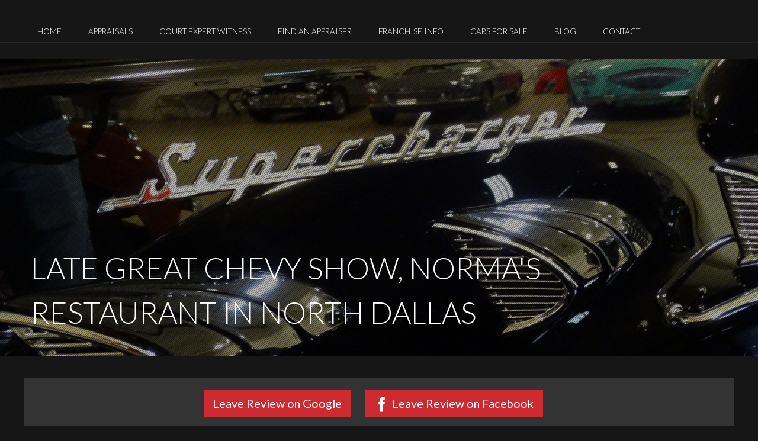

--- FILE ---
content_type: text/html; charset=UTF-8
request_url: https://autoappraisalnetwork.com/late-great-chevy-show-normas-restaurant-in-north-dallas.html
body_size: 12211
content:
<!DOCTYPE html><!--[if IE 7 ]><html class="ie ie7" lang="en"> <![endif]-->
<!--[if IE 8 ]><html class="ie ie8" lang="en"> <![endif]-->
<!--[if IE 9 ]><html class="ie ie9" lang="en"> <![endif]-->
<!--[if !(IE)]><!-->
<html class="desktop" lang="en">
<!--<![endif]-->
<head>
    <title>Late Great Chevy show, Norma's restaurant in North Dallas | Auto Appraisal Network</title>            <meta charset="utf-8">
        <meta http-equiv="Content-Type" content="text/html; charset=UTF-8" >
        <meta name="keywords" content="Late Great Chevy show, Norma's restaurant in North Dallas" >
        <meta name="description" content="Late Great Chevy show, Norma's restaurant in North Dallas" >
        <meta name="author" content="FlexKit" >
        <meta name="HandheldFriendly" content="True" >
        <meta name="MobileOptimized" content="480" >
        <meta name="viewport" content="width=device-width, initial-scale=1, user-scalable=no" >
        <meta name="mobile-web-app-capable" content="yes" >
        <meta name="apple-mobile-web-app-capable" content="yes" >
        <meta name="apple-mobile-web-app-status-bar-style" content="black" >
        <meta name="apple-mobile-web-app-title" content="Late Great Chevy show, Norma's restaurant in North Dallas | Auto Appraisal Network" >
        <meta name="application-name" content="Late Great Chevy show, Norma's restaurant in North Dallas | Auto Appraisal Network" >
        <meta name="msapplication-tooltip" content="Late Great Chevy show, Norma's restaurant in North Dallas" >
        <meta name="msapplication-TileColor" content="#ffffff" >
        <meta name="msapplication-TileImage" content="https://autoappraisalnetwork.com/themes/auto-appraisal-network-flexkit/images/touch/mstile-144x144.png" >
        <meta name="msapplication-square70x70logo" content="https://autoappraisalnetwork.com/themes/auto-appraisal-network-flexkit/images/touch/mstile-70x70.png/" >
        <meta name="msapplication-square150x150logo" content="https://autoappraisalnetwork.com/themes/auto-appraisal-network-flexkit/images/touch/mstile-150x150.png/" >
        <meta name="msapplication-square310x310logo" content="https://autoappraisalnetwork.com/themes/auto-appraisal-network-flexkit/images/touch/mstile-310x310.png/" >
        <meta name="msapplication-wide310x150logo" content="https://autoappraisalnetwork.com/themes/auto-appraisal-network-flexkit/images/touch/mstile-310x150.png/" >
        <meta name="theme-color" content="#cd2b31" >            <link href="https://autoappraisalnetwork.com/late-great-chevy-show-normas-restaurant-in-north-dallas.html" rel="canonical" >
        <link href="https://autoappraisalnetwork.com/system/css/icons.css" media="screen" rel="stylesheet" type="text/css" >
        <link href="https://autoappraisalnetwork.com/system/css/reset.css" media="screen" rel="stylesheet" type="text/css" >
        <link href="https://autoappraisalnetwork.com/system/css/seotoaster-ui.css" media="screen" rel="stylesheet" type="text/css" >
        <link href="https://fonts.googleapis.com/css?family=Lato:400,300,300italic,400italic,700,700italic,900,900italic" media="all" rel="stylesheet" type="text/css" >
        <link href="https://autoappraisalnetwork.com/themes/auto-appraisal-network-flexkit/css/concat_c21f969b5f03d3.css" media="screen" rel="stylesheet" type="text/css" >
        <link href="https://autoappraisalnetwork.com/system/js/external/magnific-popup/magnific-popup.css" media="screen" rel="stylesheet" type="text/css" >
<script type="text/javascript" src="https://ajax.googleapis.com/ajax/libs/jquery/3.5.1/jquery.min.js"></script>
<script type="text/javascript" src="https://ajax.googleapis.com/ajax/libs/jqueryui/1.12.1/jquery-ui.min.js"></script>

<script type="text/javascript" src="https://www.googletagmanager.com/gtag/js?id=AW-10944092549"></script>
<script type="text/javascript">
    //<!--
    
window.dataLayer = window.dataLayer || [];
function gtag(){dataLayer.push(arguments);} 
gtag('js', new Date());
gtag('config', 'AW-10944092549');
    //-->
</script>
<!-- Include head template -->
<!--[if IE]><meta http-equiv="X-UA-Compatible" content="IE=edge"><![endif]-->
<!-- FB meta from the widget -->
<meta property="og:title" content="Late Great Chevy show, Norma's restaurant in North Dallas | Auto Appraisal Network"/>
<meta property="og:type" content="website"/>
<meta property="og:url" content="https://autoappraisalnetwork.com/late-great-chevy-show-normas-restaurant-in-north-dallas.html"/>
<meta property="og:image" content="https://autoappraisalnetwork.com/previews/late-great-chevy-show-normas-restaurant-in-north-dallas.jpg"/>
<meta property="og:site_name" content="autoappraisalnetwork.com"/>
<meta property="og:description" content="Late Great Chevy show, Norma's restaurant in North Dallas"/>
<!-- Mobile Specific Metas -->
<!--[if IE]><meta http-equiv="cleartype" content="on"><![endif]-->
<!-- Add to homescreen for Chrome on Android -->
<!-- Add to homescreen for Safari on iOS -->
<!-- Favicons -->
<!-- Favicon Generator => http://realfavicongenerator.net/ -->
<!-- iOS -->
<link rel="apple-touch-icon" sizes="57x57" href="https://autoappraisalnetwork.com/themes/auto-appraisal-network-flexkit/images/touch/apple-touch-icon-57x57.png"/>
<link rel="apple-touch-icon" sizes="60x60" href="https://autoappraisalnetwork.com/themes/auto-appraisal-network-flexkit/images/touch/apple-touch-icon-60x60.png"/>
<link rel="apple-touch-icon" sizes="72x72" href="https://autoappraisalnetwork.com/themes/auto-appraisal-network-flexkit/images/touch/apple-touch-icon-72x72.png"/>
<link rel="apple-touch-icon" sizes="76x76" href="https://autoappraisalnetwork.com/themes/auto-appraisal-network-flexkit/images/touch/apple-touch-icon-76x76.png"/>
<link rel="apple-touch-icon" sizes="114x114" href="https://autoappraisalnetwork.com/themes/auto-appraisal-network-flexkit/images/touch/apple-touch-icon-114x114.png"/>
<link rel="apple-touch-icon" sizes="120x120" href="https://autoappraisalnetwork.com/themes/auto-appraisal-network-flexkit/images/touch/apple-touch-icon-120x120.png"/>
<link rel="apple-touch-icon" sizes="144x144" href="https://autoappraisalnetwork.com/themes/auto-appraisal-network-flexkit/images/touch/apple-touch-icon-144x144.png"/>
<link rel="apple-touch-icon" sizes="152x152" href="https://autoappraisalnetwork.com/themes/auto-appraisal-network-flexkit/images/touch/apple-touch-icon-152x152.png"/>
<link rel="apple-touch-icon" sizes="180x180" href="https://autoappraisalnetwork.com/themes/auto-appraisal-network-flexkit/images/touch/apple-touch-icon-180x180.png"/>
<!-- Win8 -->
<!-- Theme color for chrome mobile browser -->
<!-- Desktop and Android -->
<link rel="icon" type="image/png" href="https://autoappraisalnetwork.com/themes/auto-appraisal-network-flexkit/images/favicon/favicon-16x16.png" sizes="16x16"/>
<link rel="icon" type="image/png" href="https://autoappraisalnetwork.com/themes/auto-appraisal-network-flexkit/images/favicon/favicon-32x32.png" sizes="32x32"/>
<link rel="icon" type="image/png" href="https://autoappraisalnetwork.com/themes/auto-appraisal-network-flexkit/images/favicon/favicon-96x96.png" sizes="96x96"/>
<link rel="icon" type="image/png" href="https://autoappraisalnetwork.com/themes/auto-appraisal-network-flexkit/images/favicon/favicon-160x160.png" sizes="160x160"/>
<link rel="icon" type="image/png" href="https://autoappraisalnetwork.com/themes/auto-appraisal-network-flexkit/images/favicon/favicon-192x192.png" sizes="194x194"/>
<link rel="icon" href="https://autoappraisalnetwork.com/themes/auto-appraisal-network-flexkit/images/favicon/favicon.ico"/>
<!--[if IE]><link rel="shortcut icon" href=https://autoappraisalnetwork.com/themes/auto-appraisal-network-flexkit/images/favicon/favicon.ico><![endif]-->
<!-- WEB FONTS -->
<!-- Change the symbol '|' to '%7C' and add 'media="all"' for the W3C validator and put: rel="preload" as="font"(sometimes not working) -->
<!-- Change the symbol '|' to '%7C' and add 'media="all"' for the W3C validator-->
<!-- CSS -->
<!-- HTML5shiv and selectivizr.js IE support of HTML5 elements and CSS3 pseudo-classes, attribute selectors -->
<!--[if lte IE 9]><script src="https://autoappraisalnetwork.com/themes/auto-appraisal-network-flexkit/js/system/ie-pack.min.js"></script><![endif]-->
<!-- flexkit 1.6.0B -->
<!-- Google tag (gtag.js) -->
<!-- SeoData_GoogleAnalytic--><script async src="https://www.googletagmanager.com/gtag/js?id=UA-17742763-1"></script>
	<script>
	window.dataLayer = window.dataLayer || [];
	function gtag(){dataLayer.push(arguments);}
	gtag('js', new Date());
	setTimeout(function () { gtag('event', '15_seconds', {'event_label': 'read'})},15000);
	gtag('config', 'UA-17742763-1');
	</script><!-- END_SeoData_GoogleAnalytic-->

	<script type="text/javascript">

  var _gaq = _gaq || [];
  _gaq.push(['_setAccount', 'UA-17742763-1']);
  _gaq.push(['_setDomainName', 'autoappraisalnetwork.com']);
  _gaq.push(['_trackPageview']);

  (function() {
    var ga = document.createElement('script'); ga.type = 'text/javascript'; ga.async = true;
    ga.src = ('https:' == document.location.protocol ? 'https://ssl' : 'http://www') + '.google-analytics.com/ga.js';
    var s = document.getElementsByTagName('script')[0]; s.parentNode.insertBefore(ga, s);
  })();

</script>

<!-- SeoData_Netcontent--><!-- END_SeoData_Netcontent-->
</head>
<body>
<!-- SeoData_Netcontent--><!-- END_SeoData_Netcontent-->
 
<!-- Include header template -->
<!-- Header -->
<header>
    <h1>Late Great Chevy show, Norma's restaurant in North Dallas</h1>
                    <img   class="" data-original="https://autoappraisalnetwork.com/media/gallery/crop/1600-628/supercharger-detroit.jpg" src="https://autoappraisalnetwork.com/media/gallery/crop/1600-628/supercharger-detroit.jpg" alt="Supercharger" width="1600" height="628" />    
</header>
<!-- Main Menu -->
<nav id="main-menu" class="d-visible"><ul class="main_menu" role="menubar"><li class="category cat-1" role="none">

<a href="https://autoappraisalnetwork.com/" title="Classic and Custom Car Appraisals  "
role="menuitem" 
    >Home</a>

</li><li class="category cat-2" role="none">
    <span class="sub-menu-btn d-hide"></span>


<a href="https://autoappraisalnetwork.com/classic-car-appraisal-services.html" title="Appraisals"
role="menuitem" 
    
        aria-haspopup="true" 
        aria-expanded="false"
    >Appraisals</a>

<ul role="menu"><li class="page" role="none">
    <a class="page-title" href="https://autoappraisalnetwork.com/online-appraisals.html" title="Online Appraisals" role="menuitem">Online Appraisals</a>
</li><li class="page" role="none">
    <a class="page-title" href="https://autoappraisalnetwork.com/classic-vehicle-appraisal.html" title="Reasons To Get An Appraisal" role="menuitem">Reasons To Get An Appraisal</a>
</li><li class="page" role="none">
    <a class="page-title" href="https://autoappraisalnetwork.com/appraisals-for-car-insurance.html" title="Insurance Appraisals " role="menuitem">Insurance Appraisals </a>
</li><li class="page" role="none">
    <a class="page-title" href="https://autoappraisalnetwork.com/car-diminished-value-appraisal.html" title="Diminished Value" role="menuitem">Diminished Value</a>
</li><li class="page" role="none">
    <a class="page-title" href="https://autoappraisalnetwork.com/car-value-for-insurance-claims.html" title="Prior to Loss Appraisals" role="menuitem">Prior-to-Loss Appraisals</a>
</li><li class="page" role="none">
    <a class="page-title" href="https://autoappraisalnetwork.com/pre-purchase-car-inspection.html" title="Pre-Purchase Inspections" role="menuitem">Pre-Purchase Inspections</a>
</li><li class="page" role="none">
    <a class="page-title" href="https://autoappraisalnetwork.com/custom-car-appraisal.html" title="Custom Car Appraisals" role="menuitem">Custom Car Appraisals</a>
</li><li class="page" role="none">
    <a class="page-title" href="https://autoappraisalnetwork.com/custom-motorcycle-appraisal.html" title="Custom Bike Appraisals" role="menuitem">Custom Bike Appraisals</a>
</li><li class="page" role="none">
    <a class="page-title" href="https://autoappraisalnetwork.com/boat-appraisal.html" title="Boats and Personal Watercrafts" role="menuitem">Boats and Personal Watercraft Appraisals</a>
</li><li class="page" role="none">
    <a class="page-title" href="https://autoappraisalnetwork.com/car-value-by-vin.html" title="VIN Decoder" role="menuitem">VIN Decoder</a>
</li><li class="page" role="none">
    <a class="page-title" href="https://autoappraisalnetwork.com/auto-trader.html" title="Auto Trader" role="menuitem">Auto Trader</a>
</li></ul></li><li class="category cat-3" role="none">
    <span class="sub-menu-btn d-hide"></span>


<a href="https://autoappraisalnetwork.com/expert-witness-services.html" title="Court Expert Witness Services Auto Appraisal Network"
role="menuitem" 
    
        aria-haspopup="true" 
        aria-expanded="false"
    >Court Expert Witness</a>

<ul role="menu"><li class="page" role="none">
    <a class="page-title" href="https://autoappraisalnetwork.com/classic-car-appraisal-for-divorce-property-settlement.html" title="Certified Classic Car Appraisals for Divorce and Property Settlements" role="menuitem">Divorce Settlements</a>
</li><li class="page" role="none">
    <a class="page-title" href="https://autoappraisalnetwork.com/estate-cars-probate-valuation.html" title="Certified Estate and Probate Car Appraisals" role="menuitem">Estate Settlement</a>
</li><li class="page" role="none">
    <a class="page-title" href="https://autoappraisalnetwork.com/bankruptcy-car-value.html" title="Certified Car Appraisals for Bankruptcy Proceedings" role="menuitem">Bankruptcy</a>
</li></ul></li><li class="category cat-4" role="none">

<a href="https://autoappraisalnetwork.com/certified-auto-appraiser.html" title="Find a certified car appraiser near you "
role="menuitem" 
    >Find an Appraiser</a>

</li><li class="category cat-5" role="none">
    <span class="sub-menu-btn d-hide"></span>


<a href="https://autoappraisalnetwork.com/automotive-franchise-opportunities.html" title="Franchise Opportunities"
role="menuitem" 
    
        aria-haspopup="true" 
        aria-expanded="false"
    >Franchise Info</a>

<ul role="menu"><li class="page" role="none">
    <a class="page-title" href="https://autoappraisalnetwork.com/automotive-franchise.html" title="About Auto Appraisal Network" role="menuitem">About Auto Appraisal Network</a>
</li><li class="page" role="none">
    <a class="page-title" href="https://autoappraisalnetwork.com/auto-appraiser-training.html" title="Training And Support" role="menuitem">Training And Support</a>
</li><li class="page" role="none">
    <a class="page-title" href="https://autoappraisalnetwork.com/frequently-asked-questions.html" title="Frequently Asked Questions" role="menuitem">Frequently Asked Questions</a>
</li><li class="page" role="none">
    <a class="page-title" href="https://autoappraisalnetwork.com/top-automotive-franchise.html" title="History" role="menuitem">History</a>
</li></ul></li><li class="category cat-6" role="none">
    <span class="sub-menu-btn d-hide"></span>


<a href="https://autoappraisalnetwork.com/vintage-old-custom-classic-cars-for-sale.html" title="Cars for Sale"
role="menuitem" 
    
        aria-haspopup="true" 
        aria-expanded="false"
    >Cars for Sale</a>

<ul role="menu"><li class="page" role="none">
    <a class="page-title" href="https://autoappraisalnetwork.com/classic-cars-gallery.html" title="Gallery" role="menuitem">Gallery</a>
</li></ul></li><li class="category cat-7" role="none">

<a href="https://autoappraisalnetwork.com/classic-car-valuation-tips/" title="Blog"
role="menuitem" 
    >Blog</a>

</li><li class="category cat-8" role="none">

<a href="https://autoappraisalnetwork.com/classic-auto-appraisal-company.html" title="Contact Us"
role="menuitem" 
    >Contact</a>

</li></ul></nav>
 <div class="buttons container">
       <div class="flex_12 t-flex_6 m-flex_4 button_header reviews-btn-header text-center container">
                <a
    href="https://mos.best/pjr8c"
            target="_blank"
                class="fb_gmb_review  btn reviews-header inline-block"
        title="Leave Review on Google "
    >Leave Review on Google</a>

                <a
    href="https://mos.best/t5n3u"
            target="_blank"
                class="fb_facebook_review icon-facebook btn reviews-header inline-block"
        title="Leave Review on Facebook"
    >Leave Review on Facebook</a>

                <a href="https://autoappraisalnetwork.com/testimonials.html" class="check-out icon-star3"><span>Check out what our clients say                  </span></a>
        </div>
    </div>
<!-- Container -->
<div id="page" class="container">
    <div class="breadcrumbs"><a href="https://autoappraisalnetwork.com/" title="Classic and Custom Car Appraisals  ">Home</a> &nbsp;&nbsp;&gt;&nbsp;&nbsp; Late Great Chevy show, Norma's restaurant in North Dallas</div>
    <!-- Content box -->
    <article class="grid_8" role="main">
        <section>
            
            <div><a href="https://autoappraisalnetwork.com/wp-content/uploads/2014/09/sschoendienst-late-great-2014.jpg"><img class="alignleft  wp-image-7217" style="float: left;" src="https://autoappraisalnetwork.com/wp-content/uploads/2014/09/sschoendienst-late-great-2014-300x300.jpg" alt="sschoendienst late great 2014" width="162" height="162" /></a></div>
<p>My husband, Rob, and I set out to enjoy that beautiful Texas weather we had in July. Our first stop was at the Late Great Chevy show held at Norma's restaurant in North Dallas.  There was a great group of cars that came out for the evening.  You can see I found the car of my dreams!</p>
<p>The weather was so nice.  We were in no rush.  There were a few Chevelles, a Nova, a 1951 BelAir Deluxe, a 1970 AMC AMX, and many more that looked amazing.  A Sprint SP at the end of one of the rows caught our eyes as we walked on to the lot where the show had already started.  The owner said he bought it out of a junk yard in 1984.  It had been totaled with the entire right side of the vehicle smashed in.  To him, it was his dream project.</p>
<p>A car that was factory rated at over 350 hp, this GMC version of an El Camino was looking pretty awesome.  Maroon metallic paint with gold stripes and logo ran down each side.  The swivel seats and hand laid wooden bed were a great extra that we were not expecting to see.  This vehicle was one of eleven different cars the owner had in his collection.</p>
<p>We meet some of the best people and hear the greatest stories.  We stayed and spoke to a few owners before leaving for the evening.  Our next stop was the patio at Uncle Julio's.</p>
<p>Next up...Good Guys at Texas Motor Speedway in October! Come see us at our booth!</p>
            
        </section>
    </article>
    <!-- Right box -->
    <aside class="grid_4">
        <section class="form_button t-grid_3">
                            <img   class="" data-original="https://autoappraisalnetwork.com/media/content/large/appraisal.jpg" src="https://autoappraisalnetwork.com/media/content/large/appraisal.jpg" alt="appraisal" width="376" height="214" />    
            <a
    href="#"
                class="fb_appraisal large uppercase appraisal-btn dialog-btn btn"
        title=""
    >Request an appraisal</a>

        </section>
        <section class="aside-box franchise-search t-grid_3">
                            <a                         class="imageonly-link"                    title="map_small" href="https://autoappraisalnetwork.com/certified-auto-appraiser.html">
        <img loading="lazy"  class="" data-original="https://autoappraisalnetwork.com/media/map/large/map_small.png" src="https://autoappraisalnetwork.com/media/map/large/map_small.png" alt="map_small" width="376" height="260" />        </a>
    
            <span class="title">Find An Auto Appraiser Near You- Enter your zip code:</span>
            <form class="do-zip-search" method="GET" name="doZipSearch"
      action="https://autoappraisalnetwork.com/plugin/franchiseandstorelocator/run/searchZip" target="_blank">
    <input type="text" aria-label="Zip Search" name="zipForSearch" value=""/>
        <button>Search</button>
</form>


            <p>Our nationwide network includes appraisers in:</p>
<div>        <ul class="featureditem find-an-appraiser ">
                                    <li>
                
                                                                        
                                                                                                    <a href="https://autoappraisalnetwork.com/car-appraisal-in-austin.html"  class="page-title">
                        Austin                    </a>
                                                            </li>
                                    <li>
                
                                                                        
                                                                                                    <a href="https://autoappraisalnetwork.com/charlotte-nc.html"  class="page-title">
                        Charlotte                    </a>
                                                            </li>
                                    <li>
                
                                                                        
                                                                                                    <a href="https://autoappraisalnetwork.com/car-appraisal-in-dallas.html"  class="page-title">
                        Dallas                    </a>
                                                            </li>
                                    <li>
                
                                                                        
                                                                                                    <a href="https://autoappraisalnetwork.com/car-appraisals-in-detroit.html"  class="page-title">
                        Detroit                    </a>
                                                            </li>
                                    <li>
                
                                                                        
                                                                                                    <a href="https://autoappraisalnetwork.com/car-appraisal-in-district-of-columbia.html"  class="page-title">
                        District of Columbia                    </a>
                                                            </li>
                                    <li>
                
                                                                        
                                                                                                    <a href="https://autoappraisalnetwork.com/car-appraisal-in-greater-cincinnati.html"  class="page-title">
                        Greater Cincinnati                    </a>
                                                            </li>
                                    <li>
                
                                                                        
                                                                                                    <a href="https://autoappraisalnetwork.com/car-appraisal-in-houston.html"  class="page-title">
                        Houston                    </a>
                                                            </li>
                                    <li>
                
                                                                        
                                                                                                    <a href="https://autoappraisalnetwork.com/car-appraisal-in-maine.html"  class="page-title">
                        Maine                    </a>
                                                            </li>
                                    <li>
                
                                                                        
                                                                                                    <a href="https://autoappraisalnetwork.com/car-appraisal-in-massachusetts.html"  class="page-title">
                        Massachusetts                    </a>
                                                            </li>
                                    <li>
                
                                                                        
                                                                                                    <a href="https://autoappraisalnetwork.com/car-appraisal-in-maryland.html"  class="page-title">
                        Maryland                    </a>
                                                            </li>
                                    <li>
                
                                                                        
                                                                                                                                        <a href="https://autoappraisalnetwork.com/car-appraisal-in-miami-south-florida.html" title="Miami, South Florida"  class="page-title">
                        Miami                    </a>
                                                            </li>
                                    <li>
                
                                                                        
                                                                                                    <a href="https://autoappraisalnetwork.com/car-appraisal-in-nashville.html"  class="page-title">
                        Nashville                    </a>
                                                            </li>
                                    <li>
                
                                                                        
                                                                                                    <a href="https://autoappraisalnetwork.com/car-appraisal-in-new-hampshire.html"  class="page-title">
                        New Hampshire                    </a>
                                                            </li>
                                    <li>
                
                                                                        
                                                                                                    <a href="https://autoappraisalnetwork.com/car-appraisal-in-oklahoma-city.html"  class="page-title">
                        Oklahoma City                    </a>
                                                            </li>
                                    <li>
                
                                                                        
                                                                                                    <a href="https://autoappraisalnetwork.com/orange-county.html"  class="page-title">
                        Orange County                    </a>
                                                            </li>
                                    <li>
                
                                                                        
                                                                                                    <a href="https://autoappraisalnetwork.com/car-appraisal-in-orange-county-north.html"  class="page-title">
                        Orange County North                    </a>
                                                            </li>
                                    <li>
                
                                                                        
                                                                                                    <a href="https://autoappraisalnetwork.com/car-appraisal-services-palm-beach.html"  class="page-title">
                        Palm Beach                    </a>
                                                            </li>
                                    <li>
                
                                                                        
                                                                                                    <a href="https://autoappraisalnetwork.com/car-appraisal-in-phoenix.html"  class="page-title">
                        Phoenix                    </a>
                                                            </li>
                                    <li>
                
                                                                        
                                                                                                    <a href="https://autoappraisalnetwork.com/car-appraisal-in-portland.html"  class="page-title">
                        Portland                    </a>
                                                            </li>
                                    <li>
                
                                                                        
                                                                                                    <a href="https://autoappraisalnetwork.com/car-appraisal-in-reno.html"  class="page-title">
                        Reno                    </a>
                                                            </li>
                                    <li>
                
                                                                        
                                                                                                    <a href="https://autoappraisalnetwork.com/car-appraisal-in-riverside-sb.html"  class="page-title">
                        Riverside-SB                    </a>
                                                            </li>
                                    <li>
                
                                                                        
                                                                                                    <a href="https://autoappraisalnetwork.com/car-appraisal-in-sacramento.html"  class="page-title">
                        Sacramento                    </a>
                                                            </li>
                                    <li>
                
                                                                        
                                                                                                    <a href="https://autoappraisalnetwork.com/car-appraisal-in-san-antonio.html"  class="page-title">
                        San Antonio                    </a>
                                                            </li>
                                    <li>
                
                                                                        
                                                                                                    <a href="https://autoappraisalnetwork.com/car-appraisal-in-san-diego.html"  class="page-title">
                        San Diego                    </a>
                                                            </li>
                                    <li>
                
                                                                        
                                                                                                    <a href="https://autoappraisalnetwork.com/car-appraisal-in-san-francisco-east-bay.html"  class="page-title">
                        San Francisco East Bay                    </a>
                                                            </li>
                                    <li>
                
                                                                        
                                                                                                    <a href="https://autoappraisalnetwork.com/car-appraisal-in-san-francisco-north-bay.html"  class="page-title">
                        San Francisco North Bay                    </a>
                                                            </li>
                                    <li>
                
                                                                        
                                                                                                    <a href="https://autoappraisalnetwork.com/car-appraisal-in-seattle.html"  class="page-title">
                        Seattle                    </a>
                                                            </li>
                                    <li>
                
                                                                        
                                                                                                    <a href="https://autoappraisalnetwork.com/car-appraisal-in-southern-oregon.html"  class="page-title">
                        Southern Oregon                    </a>
                                                            </li>
                                    <li>
                
                                                                        
                                                                                                    <a href="https://autoappraisalnetwork.com/car-appraisal-in-tulsa.html"  class="page-title">
                        Tulsa                    </a>
                                                            </li>
                                    <li>
                
                                                                        
                                                                                                    <a href="https://autoappraisalnetwork.com/car-appraisal-in-vermont.html"  class="page-title">
                        Vermont                    </a>
                                                            </li>
                                    <li>
                
                                                                        
                                                                                                                                        <a href="https://autoappraisalnetwork.com/car-appraisal-in-winston-salem.html" title="Certified Car Appraisals in Winston-Salem, NC"  class="page-title">
                        Winston-Salem                    </a>
                                                            </li>
                    </ul>
</div>
        </section>
        <section class="aside-box banner t-grid_6">
            <div>
                <span class="phone">(949) 387-7774</span>
                <span>Own Your Own Auto Appraisal Network Franchise!</span>
            </div>
            <img src="https://autoappraisalnetwork.com/plugins/widcard/system/userdata/CorporateLogo.png" alt="Late Great Chevy show, Norma's restaurant in North Dallas" width="223" height="75" />
            <p>For franchise info, call <br />(888) 269-1120<br />or<br /><a href="https://autoappraisalnetwork.com/automotive-franchise-opportunities.html" target="_blank" rel="noopener">info@AutoAppraisalNetwork.com</a></p>
        </section>
    </aside>
</div>
<!-- Footer -->
<!-- Include Footer template -->
<footer class="container mt30px" itemscope itemtype="http://schema.org/LocalBusiness">
    <div class="footer-box grid_7 d-visible">
        <h3>Useful links</h3>
        <nav class="footer-main-menu">
            <ul class="main_menu" role="menubar"><li class="category cat-1" role="none"><a href="https://autoappraisalnetwork.com/" title="Classic and Custom Car Appraisals  "
role="menuitem" 
    >Home</a>

</li><li class="category cat-2" role="none"><a href="https://autoappraisalnetwork.com/classic-car-appraisal-services.html" title="Appraisals"
role="menuitem" 
    
        aria-haspopup="true" 
        aria-expanded="false"
    >Appraisals</a>

<ul role="menu"><li class="page" role="none">
    <a class="page-title" href="https://autoappraisalnetwork.com/online-appraisals.html" title="Online Appraisals" role="menuitem">Online Appraisals</a>
</li><li class="page" role="none">
    <a class="page-title" href="https://autoappraisalnetwork.com/classic-vehicle-appraisal.html" title="Reasons To Get An Appraisal" role="menuitem">Reasons To Get An Appraisal</a>
</li><li class="page" role="none">
    <a class="page-title" href="https://autoappraisalnetwork.com/appraisals-for-car-insurance.html" title="Insurance Appraisals " role="menuitem">Insurance Appraisals </a>
</li><li class="page" role="none">
    <a class="page-title" href="https://autoappraisalnetwork.com/car-diminished-value-appraisal.html" title="Diminished Value" role="menuitem">Diminished Value</a>
</li><li class="page" role="none">
    <a class="page-title" href="https://autoappraisalnetwork.com/car-value-for-insurance-claims.html" title="Prior to Loss Appraisals" role="menuitem">Prior-to-Loss Appraisals</a>
</li><li class="page" role="none">
    <a class="page-title" href="https://autoappraisalnetwork.com/pre-purchase-car-inspection.html" title="Pre-Purchase Inspections" role="menuitem">Pre-Purchase Inspections</a>
</li><li class="page" role="none">
    <a class="page-title" href="https://autoappraisalnetwork.com/custom-car-appraisal.html" title="Custom Car Appraisals" role="menuitem">Custom Car Appraisals</a>
</li><li class="page" role="none">
    <a class="page-title" href="https://autoappraisalnetwork.com/custom-motorcycle-appraisal.html" title="Custom Bike Appraisals" role="menuitem">Custom Bike Appraisals</a>
</li><li class="page" role="none">
    <a class="page-title" href="https://autoappraisalnetwork.com/boat-appraisal.html" title="Boats and Personal Watercrafts" role="menuitem">Boats and Personal Watercraft Appraisals</a>
</li><li class="page" role="none">
    <a class="page-title" href="https://autoappraisalnetwork.com/car-value-by-vin.html" title="VIN Decoder" role="menuitem">VIN Decoder</a>
</li><li class="page" role="none">
    <a class="page-title" href="https://autoappraisalnetwork.com/auto-trader.html" title="Auto Trader" role="menuitem">Auto Trader</a>
</li></ul></li><li class="category cat-3" role="none"><a href="https://autoappraisalnetwork.com/expert-witness-services.html" title="Court Expert Witness Services Auto Appraisal Network"
role="menuitem" 
    
        aria-haspopup="true" 
        aria-expanded="false"
    >Court Expert Witness</a>

<ul role="menu"><li class="page" role="none">
    <a class="page-title" href="https://autoappraisalnetwork.com/classic-car-appraisal-for-divorce-property-settlement.html" title="Certified Classic Car Appraisals for Divorce and Property Settlements" role="menuitem">Divorce Settlements</a>
</li><li class="page" role="none">
    <a class="page-title" href="https://autoappraisalnetwork.com/estate-cars-probate-valuation.html" title="Certified Estate and Probate Car Appraisals" role="menuitem">Estate Settlement</a>
</li><li class="page" role="none">
    <a class="page-title" href="https://autoappraisalnetwork.com/bankruptcy-car-value.html" title="Certified Car Appraisals for Bankruptcy Proceedings" role="menuitem">Bankruptcy</a>
</li></ul></li><li class="category cat-4" role="none"><a href="https://autoappraisalnetwork.com/certified-auto-appraiser.html" title="Find a certified car appraiser near you "
role="menuitem" 
    >Find an Appraiser</a>

</li><li class="category cat-5" role="none"><a href="https://autoappraisalnetwork.com/automotive-franchise-opportunities.html" title="Franchise Opportunities"
role="menuitem" 
    
        aria-haspopup="true" 
        aria-expanded="false"
    >Franchise Info</a>

<ul role="menu"><li class="page" role="none">
    <a class="page-title" href="https://autoappraisalnetwork.com/automotive-franchise.html" title="About Auto Appraisal Network" role="menuitem">About Auto Appraisal Network</a>
</li><li class="page" role="none">
    <a class="page-title" href="https://autoappraisalnetwork.com/auto-appraiser-training.html" title="Training And Support" role="menuitem">Training And Support</a>
</li><li class="page" role="none">
    <a class="page-title" href="https://autoappraisalnetwork.com/frequently-asked-questions.html" title="Frequently Asked Questions" role="menuitem">Frequently Asked Questions</a>
</li><li class="page" role="none">
    <a class="page-title" href="https://autoappraisalnetwork.com/top-automotive-franchise.html" title="History" role="menuitem">History</a>
</li></ul></li><li class="category cat-6" role="none"><a href="https://autoappraisalnetwork.com/vintage-old-custom-classic-cars-for-sale.html" title="Cars for Sale"
role="menuitem" 
    
        aria-haspopup="true" 
        aria-expanded="false"
    >Cars for Sale</a>

<ul role="menu"><li class="page" role="none">
    <a class="page-title" href="https://autoappraisalnetwork.com/classic-cars-gallery.html" title="Gallery" role="menuitem">Gallery</a>
</li></ul></li><li class="category cat-7" role="none"><a href="https://autoappraisalnetwork.com/classic-car-valuation-tips/" title="Blog"
role="menuitem" 
    >Blog</a>

</li><li class="category cat-8" role="none"><a href="https://autoappraisalnetwork.com/classic-auto-appraisal-company.html" title="Contact Us"
role="menuitem" 
    >Contact</a>

</li></ul>
        </nav>
   </div>
    <div class="footer-box grid_5">
        <h3>Contact Us</h3>
        <div class="t-grid_3">
            <span class="title">
                Address
            </span>
            <address itemprop="address" itemscope itemtype="http://schema.org/PostalAddress">
                <span itemprop="streetAddress">23986 Aliso Creek Rd. Ste.204</span>,
                <span itemprop="addressLocality">Laguna Niguel</span>,
                <span itemprop="addressRegion">California</span>
                <span itemprop="postalCode">92677</span>
                <meta itemprop="addressCountry" content="EN"/>
            </address>
        </div>
        <div class="t-grid_3">
            <span class="title">
                Phone:
            </span>
            <span itemprop="telephone">(949) 387-7774</span>
        </div>
        <div class="t-grid_3">
            <span class="title">
                Fax:
            </span>
            <span>(949) 387-7775</span>
        </div>
        <div class="t-grid_3">
            <span class="title">
                Toll Free:
            </span>
            <span>(888) 269-1120<br/> 
            <!---->
                
            </span>
        </div>
        <div class="t-grid_3">
            <span class="title">
                Email:
            </span>
            <a href="mailto:info@AutoAppraisalNetwork.com" itemprop="email">info@AutoAppraisalNetwork.com</a>
        </div>
        <div class="t-grid_3">
            <span class="title">
                Social:
            </span>
            <span><a class="btn social icon gbusiness icon-gbusiness" target="_blank" href="https://maps.app.goo.gl/vT6tGq14kFnCqK4d9">gbusiness</a>
<a class="btn social icon facebook icon-facebook" target="_blank" href="https://www.facebook.com/Auto-Appraisal-Network-Inc-319098384293/">Facebook</a>
<a class="btn social icon twitter icon-twitter" target="_blank" href="https://twitter.com/AutoNetwork">Twitter</a>
<a class="btn social icon linkedin icon-linkedin" target="_blank" href="https://www.linkedin.com/company/autoappraisalnetwork/">LinkedIn</a>
<!--
<a class="btn social icon rss icon-feed" target="_blank" href="{$ plugin:widcard:BizRssChannel:notag}">RSS</a>
<a class="btn social icon youtube icon-youtube" target="_blank" href="{$ plugin:widcard:BizYoutubeChannel:notag}">YouTube</a>--></span>
        </div>
    </div>
    <!-- Microformats -->
    <meta itemprop="name" content="Auto Appraisal Network&reg;" />
    <link itemprop="image" href="https://autoappraisalnetwork.com/plugins/widcard/system/userdata/CorporateLogo.png" />
    <meta itemprop="priceRange" content="$$" />
</footer>
<div class="under-footer text-center"><span class="copyright-symbol">©</span> 2026 All Rights Reserved</div>
<div id="dialog" class="dialog hide">
                    <img loading="lazy"  class="" data-original="https://autoappraisalnetwork.com/media/formlogo/small/logo-for-white-bg.png" src="https://autoappraisalnetwork.com/media/formlogo/small/logo-for-white-bg.png" alt="logo-for-white-bg" width="223" height="75" />    
    To request an appraisal, please complete the sections below:
        <form name="contact" id="contact"
          action="https://autoappraisalnetwork.com/backend/backend_form/receiveform/" method='post'
          enctype="multipart/form-data">
        <fieldset>
<div class="grid_12 mb10px">
	<label class="grid_3 alpha" for="name">Name*</label>
	<input class="grid_9 omega required" type="text" name="name" id="name" value="" required>
</div>
<div class="grid_12 mb10px">
	<label class="grid_3 alpha" for="phone-number">Phone*</label>
	<input class="grid_9 omega required"  type="text" name="phone" id="phone-number" value="" required>
</div>
<div class="grid_12 mb10px">
	<label class="grid_3 alpha" for="email">E-mail*</label>
	<input class="grid_9 omega required" type="email" name="email" id="email" value="" required>
</div>
<div class="grid_12 text-center">
<a class="btn outline large next-btn">Next</a>
</div>
</fieldset>

<fieldset class="fhide">
<div class="grid_12 mb10px">
	<label class="grid_3 alpha" for="city-state">City &amp; State*</label>
	<input class="grid_9 omega required" type="text" name="City-State" id="city-state" value="" required>
</div>
<div class="grid_12 mb10px">
	<label class="grid_3 alpha" for="your-zip-code">Your Zip Code*</label>
	<input class="grid_9 omega required" type="text" name="zip" id="your-zip-code" value="" required>
</div>
<div class="grid_12 mb10px">
	<label class="grid_3 alpha" for="vehicles-zip-code">Vehicles Zip Code*</label>
	<input  class="grid_9 omega required" type="text" name="franchiseZip" id="vehicles-zip-code" placeholder="XXXXX" value=""  pattern="[0-9]{5}" title="Please enter a valid US zip code" required >
</div>
<div class="grid_12 text-center">
<a class="btn outline large back-btn">Back</a>
<a class="btn outline large next-btn">Next</a>
<div>
</fieldset>

<fieldset class="fhide">
<div class="grid_12 mb10px">
	<label class="grid_3 alpha" for="year">Year</label>
	<input class="grid_9 omega" type="text" name="Year" id="year" value="" >
</div>
<div class="grid_12 mb10px">
	<label class="grid_3 alpha" for="make">Make</label>
	<input class="grid_9 omega" type="text" name="Make" id="make" value="" >
</div>
<div class="grid_12 mb10px">
	<label class="grid_3 alpha" for="model">Model</label>
	<input class="grid_9 omega" type="text" name="Model" id="model" value="" >
</div>
<div class="grid_12 text-center">
<a class="btn outline large back-btn">Back</a>
<a class="btn outline large next-btn">Next</a>
</div>
</fieldset >

<fieldset class="fhide flast">
<div class="grid_12 mb10px">
	<label class="grid_3 alpha" for="purpose">Purpose of the Appraisal</label>
	<select class="grid_9 omega required" name="Purpose of the Appraisal" id="purpose" required="required">
<option value="" selected="selected"> ==Choose Purpose== </option>
<option value="Get Insurance"> Get Insurance </option>
<option value="Fair Market Value"> Fair Market Value </option>
<option value="Finance"> Finance </option>
<option value="Pre-Purchase"> Pre-Purchase </option>
<option value="Donation"> Donation </option>
<option value="Divorce"> Divorce </option>
<option value="Legal Dispute"> Legal Dispute </option>
<option value="Insurance Dispute"> Insurance Dispute </option>
<option value="Prior to Loss"> Prior to Loss </option>
<option value="Diminished Value"> Diminished Value </option>
<option value="Just want to know what its worth"> Just Want the Value </option>
<option value="Other"> Other </option>
</select>
</div>
<div class="grid_12 mb10px">
	<label class="grid_3 alpha">Is it Customized</label>

	<div class="grid_4" ><input type="radio" name="customized"  value="yes" checked>yes</div>
        <div class="grid_5 omega" ><input type="radio" name="customized"  value="no">no</div>
</div>
<div class="grid_12 mb10px">
	<label class="grid_3 alpha" for="howDidYouHear">How did you Hear about us</label>
	<select class="grid_9 omega required" name="How did you Hear about us" id="howDidYouHear" style="float:right;" required="required">
<option value="" selected="selected"> - - - Select - - - </option>
<option value="Web Search"> Web Search </option>
<option value="NADA Guides"> NADA Guides </option>
<option value="Good Guys Magazine"> Good Guys Magazine </option>
<option value="AutoTrader"> AutoTrader </option>
<option value="NSRA Magazine"> NSRA Magazine </option>
<option value="Car Craft"> Car Craft </option>
<option value="Barrett Jackson"> Barrett Jackson </option>
<option value="Classic Trucks"> Classic Trucks </option>
<option value="Hot Rod"> Hot Rod </option>
<option value="Mopar Muscle"> Mopar Muscle </option>
<option value="Mustang and Fords"> Mustang and Fords </option>
<option value="Mustang Monthly"> Mustang Monthly </option>
<option value="Mustang &amp; Fast Fords"> Mustang &amp; Fast Fords </option>
<option value="Popular Hot Rodding"> Popular Hot Rodding </option>
<option value="Rod &amp; Custom"> Rod &amp; Custom </option>
<option value="Street Rodder"> Street Rodder </option>
<option value="SEMA"> SEMA </option>
<option value="Car Show"> Car Show </option>
<option value="Referral"> Referral </option>
<option value="Other"> Other </option>
</select>
</div>

<div class="grid_12 mb10px">
    <label for="message">Message</label>
    <textarea name="message" id="message"></textarea>
</div>
</fieldset>
<script>
$(function(){
$('#contact').on('click', ':submit', function(){
        var status = true;
        $('.flast').find('div .required').each(function(){
            if(this.checkValidity() == false){
                $(this).addClass('error');
                status = false;
            }
        });              
    });
});
</script>        <input type="hidden" name="formName" value="contact"/>
        <input type="hidden" name="formUrl" value="https://autoappraisalnetwork.com/late-great-chevy-show-normas-restaurant-in-north-dallas.html"/>
        <input style="display: none;" type="text" id="c3a1bce69d7474e077709bebb31a8760"
               name="c3a1bce69d7474e077709bebb31a8760" value="" aria-label="smart" data-secur="smart"/>
                                                <div class="g-recaptcha" data-sitekey="6LdZLBQUAAAAAGkmICdj_M7bsgYV68HgUAQzUi1o"></div>
                <input type="hidden" name="formPageId" value="1094"/>
                    <input type="hidden" name="conversionPageUrl"
                   value="https://autoappraisalnetwork.com/form-contact-thank-you.html"/>
                <input type="hidden" name="uploadLimitSize" value="10"/>
        <input type="hidden" name="form-referer" value="">
        <input type="submit" name="submit" value="Send"/>
    </form>

<script type="text/javascript">
    $(function () {
        var form = $('#contact');
        if ($(form).find('input[type="file"]').length > 0) {
            $('#contact').sisyphus({timeout: 1, excludeFields: $('#contact input[type="hidden"], #recaptcha_response_field')});
        }
                
        $(document).on('submit', '#contact', function (e) {
            var valid = validateRequired('contact'),
                fileField = $(form).find('input[type="file"]');
            if (fileField.length > 0) {
                if(fileField.attr("required") && !fileField.val().length){
                    showMessage('Please select a file',true, 5000);
                    return false;
                }
                return true;
            } else if (!valid) {
                showMessage('Fill in the required fields', true, 5000);
                return false;
            } else {
                e.preventDefault();
                $.ajax({
                    url: form.attr('action'),
                    type: 'post',
                    data: form.serialize(),
                    beforeSend: function () {
                        $(form).find(':submit').addClass('load').prop({
                            'disabled': true
                        });
                    },
                    dataType: 'json',
                    success: function (response) {
                        $(form).find(':submit').removeClass('load').prop({
                            'disabled': false
                        })
                        if (response.error) {

                        } else {
                            if (typeof seotoasterFormSuccessCallback === 'function') {
                                seotoasterFormSuccessCallback();
                            }
                                                        location.href = 'https://autoappraisalnetwork.com/form-contact-thank-you.html';
                            return false;
                                                        $(form).find(':input').each(function () {
                                switch (this.type) {
                                    case 'password':
                                    case 'select-multiple':
                                    case 'select-one':
                                    case 'text':
                                    case 'tel':
                                    case 'email':
                                    case 'textarea':
                                        $(this).val('');
                                        break;
                                    case 'checkbox':
                                    case 'radio':
                                        this.checked = false;
                                        break;
                                }
                            });

                        }
                                                                                                    grecaptcha.reset();
                                                showMessage(response.responseText, response.error, 5000);
                    }
                })
            }
        });

        function validateRequired(forID) {
            var validation = false,
                fields     = $('#'+forID+' .required');

            fields.removeClass('notvalid');
            $.each(fields.not(':hidden'), function() {
                if ($(this).is('input') || $(this).is('textarea')) {
                    if ($(this).not(':input[type=button], :input[type=submit], :input[type=reset], :input[type=checkbox]') && $(this).val().length < 1) {
                        $(this).addClass('notvalid');
                    } else if ($(this).is(':checkbox') || $(this).is(':radio')) {
                        if ($(this).is(':checked')) {
                            $(this).removeClass('notvalid');
                        } else {
                            $(this).addClass('notvalid');
                        }
                    } else {
                        $(this).removeClass('notvalid');
                    }
                } else if ($(this).is('select')) {
                    if (this.type == 'select-one') {
                        if ($(this).val() == 0) {
                            $(this).addClass('notvalid');
                        } else {
                            $(this).removeClass('notvalid');
                        }
                    } else if (this.type == 'select-multiple') {
                        if ($(this).val() == null) {
                            $(this).addClass('notvalid');
                        } else {
                            $(this).removeClass('notvalid');
                        }
                    }
                }
            });
            $('.notvalid').on('blur', function(){
                if ($(this).val().length > 1){
                    $(this).removeClass('notvalid');
                }
            });

            if ($('#' + forID + ' .notvalid').length < 1) validation = true;

            return validation;
        }

    });
</script>

</div>
<!-- dialog -->
<div id="dialog-territory" class="dialog hide">
                    <img loading="lazy"  class="" data-original="https://autoappraisalnetwork.com/media/formlogo/small/logo-for-white-bg.png" src="https://autoappraisalnetwork.com/media/formlogo/small/logo-for-white-bg.png" alt="logo-for-white-bg" width="223" height="75" />    
    <!--<img src="https://autoappraisalnetwork.com/plugins/widcard/system/userdata/CorporateLogo.png" alt="Late Great Chevy show, Norma's restaurant in North Dallas" width="223" height="75">-->
    <p>Please provide your contact information and we will email you detailed territory information shortly.</p>
        <form name="contactterritory" id="contactterritory"
          action="https://autoappraisalnetwork.com/backend/backend_form/receiveform/" method='post'
          enctype="multipart/form-data">
        <fieldset>
<div class="grid_12 mb10px">
	<label class="grid_3 alpha" for="name">Name*</label>
	<input class="grid_9 omega required" type="text" name="name" id="name" value="" required>
</div>
<div class="grid_12 mb10px">
	<label class="grid_3 alpha" for="phone-number">Phone*</label>
	<input class="grid_9 omega required"  type="text" name="phone" id="phone-number" value="" required>
</div>
<div class="grid_12 mb10px">
	<label class="grid_3 alpha" for="email">E-mail*</label>
	<input class="grid_9 omega required" type="email" name="email" id="email" value="" required>
</div>
<!-- div class="grid_12 text-center">
<button class="btn outline large next-btn">Next</button>
</div -->
</fieldset>

<fieldset class="flast">
<div class="grid_12 mb10px">
	<label class="grid_3 alpha" for="address">Address</label>
        <input class="grid_9 omega" type="text" name="address" id="address">
</div>
<div class="grid_12 mb10px">
	<label class="grid_3 alpha" for="city-state">City &amp; State*</label>
	<input class="grid_9 omega required" type="text" name="City &amp; State" id="city-state" value="" required>
</div>
<div class="grid_12 mb10px">
	<label class="grid_3 alpha" for="your-zip-code">Your Zip Code*</label>
	<input class="grid_9 omega required" type="text" name="zip" id="your-zip-code" value="" required>
</div>
<div class="grid_12 mb10px">
	<label class="grid_8 alpha">Are you a US Military Veteran?</label>
	<div class="grid_2 mt10px" ><input type="radio" name="veteran"  value="yes">yes</div>
        <div class="grid_2 mt10px omega" ><input type="radio" name="veteran"  value="no">no</div>
</div>

<div class="grid_12 mb10px">
	<label class="grid_12 alpha omega" for="question">What territory are you interested in?</label>
	<textarea class="grid_12 alpha omega" name="message" id="message" ></textarea >
</div>
</fieldset >        <input type="hidden" name="formName" value="contact-territory"/>
        <input type="hidden" name="formUrl" value="https://autoappraisalnetwork.com/late-great-chevy-show-normas-restaurant-in-north-dallas.html"/>
        <input style="display: none;" type="text" id="ee75fe4c88f22e091c550ba0b2eaee12"
               name="ee75fe4c88f22e091c550ba0b2eaee12" value="" aria-label="smart" data-secur="smart"/>
                                                <div class="g-recaptcha" data-sitekey="6LdZLBQUAAAAAGkmICdj_M7bsgYV68HgUAQzUi1o"></div>
                <input type="hidden" name="formPageId" value="1094"/>
                    <input type="hidden" name="conversionPageUrl"
                   value="https://autoappraisalnetwork.com/form-contact-territory-thank-you.html"/>
                <input type="hidden" name="uploadLimitSize" value="10"/>
        <input type="hidden" name="form-referer" value="">
        <input type="submit" name="submit" value="Send"/>
    </form>

<script type="text/javascript">
    $(function () {
        var form = $('#contactterritory');
        if ($(form).find('input[type="file"]').length > 0) {
            $('#contactterritory').sisyphus({timeout: 1, excludeFields: $('#contactterritory input[type="hidden"], #recaptcha_response_field')});
        }
                
        $(document).on('submit', '#contactterritory', function (e) {
            var valid = validateRequired('contactterritory'),
                fileField = $(form).find('input[type="file"]');
            if (fileField.length > 0) {
                if(fileField.attr("required") && !fileField.val().length){
                    showMessage('Please select a file',true, 5000);
                    return false;
                }
                return true;
            } else if (!valid) {
                showMessage('Fill in the required fields', true, 5000);
                return false;
            } else {
                e.preventDefault();
                $.ajax({
                    url: form.attr('action'),
                    type: 'post',
                    data: form.serialize(),
                    beforeSend: function () {
                        $(form).find(':submit').addClass('load').prop({
                            'disabled': true
                        });
                    },
                    dataType: 'json',
                    success: function (response) {
                        $(form).find(':submit').removeClass('load').prop({
                            'disabled': false
                        })
                        if (response.error) {

                        } else {
                            if (typeof seotoasterFormSuccessCallback === 'function') {
                                seotoasterFormSuccessCallback();
                            }
                                                        location.href = 'https://autoappraisalnetwork.com/form-contact-territory-thank-you.html';
                            return false;
                                                        $(form).find(':input').each(function () {
                                switch (this.type) {
                                    case 'password':
                                    case 'select-multiple':
                                    case 'select-one':
                                    case 'text':
                                    case 'tel':
                                    case 'email':
                                    case 'textarea':
                                        $(this).val('');
                                        break;
                                    case 'checkbox':
                                    case 'radio':
                                        this.checked = false;
                                        break;
                                }
                            });

                        }
                                                                                                    grecaptcha.reset();
                                                showMessage(response.responseText, response.error, 5000);
                    }
                })
            }
        });

        function validateRequired(forID) {
            var validation = false,
                fields     = $('#'+forID+' .required');

            fields.removeClass('notvalid');
            $.each(fields.not(':hidden'), function() {
                if ($(this).is('input') || $(this).is('textarea')) {
                    if ($(this).not(':input[type=button], :input[type=submit], :input[type=reset], :input[type=checkbox]') && $(this).val().length < 1) {
                        $(this).addClass('notvalid');
                    } else if ($(this).is(':checkbox') || $(this).is(':radio')) {
                        if ($(this).is(':checked')) {
                            $(this).removeClass('notvalid');
                        } else {
                            $(this).addClass('notvalid');
                        }
                    } else {
                        $(this).removeClass('notvalid');
                    }
                } else if ($(this).is('select')) {
                    if (this.type == 'select-one') {
                        if ($(this).val() == 0) {
                            $(this).addClass('notvalid');
                        } else {
                            $(this).removeClass('notvalid');
                        }
                    } else if (this.type == 'select-multiple') {
                        if ($(this).val() == null) {
                            $(this).addClass('notvalid');
                        } else {
                            $(this).removeClass('notvalid');
                        }
                    }
                }
            });
            $('.notvalid').on('blur', function(){
                if ($(this).val().length > 1){
                    $(this).removeClass('notvalid');
                }
            });

            if ($('#' + forID + ' .notvalid').length < 1) validation = true;

            return validation;
        }

    });
</script>

</div>
<!-- Include mobile elements template -->
<!-- Top bar for mobile, with button show/hide menu -->
<div class="mobile-bar top clearfix">
    <span class="btn icon-list2" data-refer="main"></span>
    <span class="title">Late Great Chevy show, Norma's restaurant in North Dallas</span>
    <!--<span class=" btn icon-search"></span>
    <span class="dropdown-btn btn icon-more-vert" data-refer="drop"></span>-->
    <div class="tabs">
        <ul class="items-wrap">
        <li><a href="#">First Item</a></li>
        <li><a href="#" class="current">Second Item</a></li>
        <li><a href="#">Third Item</a></li>
        <li><a href="#">Fourth Item</a></li>
        <li><a href="#">Fifth Item</a></li>
        </ul>
    </div>
</div>

<aside class="m-menu left" data-el="main">
    <div class="menu-top-header"></div>
    <ul class="main_menu" role="menubar"><li class="category cat-1" role="none">

<a href="https://autoappraisalnetwork.com/" title="Classic and Custom Car Appraisals  "
role="menuitem" 
    >Home</a>

</li><li class="category cat-2" role="none">
    <span class="sub-menu-btn d-hide"></span>


<a href="https://autoappraisalnetwork.com/classic-car-appraisal-services.html" title="Appraisals"
role="menuitem" 
    
        aria-haspopup="true" 
        aria-expanded="false"
    >Appraisals</a>

<ul role="menu"><li class="page" role="none">
    <a class="page-title" href="https://autoappraisalnetwork.com/online-appraisals.html" title="Online Appraisals" role="menuitem">Online Appraisals</a>
</li><li class="page" role="none">
    <a class="page-title" href="https://autoappraisalnetwork.com/classic-vehicle-appraisal.html" title="Reasons To Get An Appraisal" role="menuitem">Reasons To Get An Appraisal</a>
</li><li class="page" role="none">
    <a class="page-title" href="https://autoappraisalnetwork.com/appraisals-for-car-insurance.html" title="Insurance Appraisals " role="menuitem">Insurance Appraisals </a>
</li><li class="page" role="none">
    <a class="page-title" href="https://autoappraisalnetwork.com/car-diminished-value-appraisal.html" title="Diminished Value" role="menuitem">Diminished Value</a>
</li><li class="page" role="none">
    <a class="page-title" href="https://autoappraisalnetwork.com/car-value-for-insurance-claims.html" title="Prior to Loss Appraisals" role="menuitem">Prior-to-Loss Appraisals</a>
</li><li class="page" role="none">
    <a class="page-title" href="https://autoappraisalnetwork.com/pre-purchase-car-inspection.html" title="Pre-Purchase Inspections" role="menuitem">Pre-Purchase Inspections</a>
</li><li class="page" role="none">
    <a class="page-title" href="https://autoappraisalnetwork.com/custom-car-appraisal.html" title="Custom Car Appraisals" role="menuitem">Custom Car Appraisals</a>
</li><li class="page" role="none">
    <a class="page-title" href="https://autoappraisalnetwork.com/custom-motorcycle-appraisal.html" title="Custom Bike Appraisals" role="menuitem">Custom Bike Appraisals</a>
</li><li class="page" role="none">
    <a class="page-title" href="https://autoappraisalnetwork.com/boat-appraisal.html" title="Boats and Personal Watercrafts" role="menuitem">Boats and Personal Watercraft Appraisals</a>
</li><li class="page" role="none">
    <a class="page-title" href="https://autoappraisalnetwork.com/car-value-by-vin.html" title="VIN Decoder" role="menuitem">VIN Decoder</a>
</li><li class="page" role="none">
    <a class="page-title" href="https://autoappraisalnetwork.com/auto-trader.html" title="Auto Trader" role="menuitem">Auto Trader</a>
</li></ul></li><li class="category cat-3" role="none">
    <span class="sub-menu-btn d-hide"></span>


<a href="https://autoappraisalnetwork.com/expert-witness-services.html" title="Court Expert Witness Services Auto Appraisal Network"
role="menuitem" 
    
        aria-haspopup="true" 
        aria-expanded="false"
    >Court Expert Witness</a>

<ul role="menu"><li class="page" role="none">
    <a class="page-title" href="https://autoappraisalnetwork.com/classic-car-appraisal-for-divorce-property-settlement.html" title="Certified Classic Car Appraisals for Divorce and Property Settlements" role="menuitem">Divorce Settlements</a>
</li><li class="page" role="none">
    <a class="page-title" href="https://autoappraisalnetwork.com/estate-cars-probate-valuation.html" title="Certified Estate and Probate Car Appraisals" role="menuitem">Estate Settlement</a>
</li><li class="page" role="none">
    <a class="page-title" href="https://autoappraisalnetwork.com/bankruptcy-car-value.html" title="Certified Car Appraisals for Bankruptcy Proceedings" role="menuitem">Bankruptcy</a>
</li></ul></li><li class="category cat-4" role="none">

<a href="https://autoappraisalnetwork.com/certified-auto-appraiser.html" title="Find a certified car appraiser near you "
role="menuitem" 
    >Find an Appraiser</a>

</li><li class="category cat-5" role="none">
    <span class="sub-menu-btn d-hide"></span>


<a href="https://autoappraisalnetwork.com/automotive-franchise-opportunities.html" title="Franchise Opportunities"
role="menuitem" 
    
        aria-haspopup="true" 
        aria-expanded="false"
    >Franchise Info</a>

<ul role="menu"><li class="page" role="none">
    <a class="page-title" href="https://autoappraisalnetwork.com/automotive-franchise.html" title="About Auto Appraisal Network" role="menuitem">About Auto Appraisal Network</a>
</li><li class="page" role="none">
    <a class="page-title" href="https://autoappraisalnetwork.com/auto-appraiser-training.html" title="Training And Support" role="menuitem">Training And Support</a>
</li><li class="page" role="none">
    <a class="page-title" href="https://autoappraisalnetwork.com/frequently-asked-questions.html" title="Frequently Asked Questions" role="menuitem">Frequently Asked Questions</a>
</li><li class="page" role="none">
    <a class="page-title" href="https://autoappraisalnetwork.com/top-automotive-franchise.html" title="History" role="menuitem">History</a>
</li></ul></li><li class="category cat-6" role="none">
    <span class="sub-menu-btn d-hide"></span>


<a href="https://autoappraisalnetwork.com/vintage-old-custom-classic-cars-for-sale.html" title="Cars for Sale"
role="menuitem" 
    
        aria-haspopup="true" 
        aria-expanded="false"
    >Cars for Sale</a>

<ul role="menu"><li class="page" role="none">
    <a class="page-title" href="https://autoappraisalnetwork.com/classic-cars-gallery.html" title="Gallery" role="menuitem">Gallery</a>
</li></ul></li><li class="category cat-7" role="none">

<a href="https://autoappraisalnetwork.com/classic-car-valuation-tips/" title="Blog"
role="menuitem" 
    >Blog</a>

</li><li class="category cat-8" role="none">

<a href="https://autoappraisalnetwork.com/classic-auto-appraisal-company.html" title="Contact Us"
role="menuitem" 
    >Contact</a>

</li></ul>
</aside>
<aside class="m-menu dropdown right top" data-el="drop">
    <ul class="main_menu" role="menubar"><li class="category cat-1" role="none">

<a href="https://autoappraisalnetwork.com/" title="Classic and Custom Car Appraisals  "
role="menuitem" 
    >Home</a>

</li><li class="category cat-2" role="none">
    <span class="sub-menu-btn d-hide"></span>


<a href="https://autoappraisalnetwork.com/classic-car-appraisal-services.html" title="Appraisals"
role="menuitem" 
    
        aria-haspopup="true" 
        aria-expanded="false"
    >Appraisals</a>

<ul role="menu"><li class="page" role="none">
    <a class="page-title" href="https://autoappraisalnetwork.com/online-appraisals.html" title="Online Appraisals" role="menuitem">Online Appraisals</a>
</li><li class="page" role="none">
    <a class="page-title" href="https://autoappraisalnetwork.com/classic-vehicle-appraisal.html" title="Reasons To Get An Appraisal" role="menuitem">Reasons To Get An Appraisal</a>
</li><li class="page" role="none">
    <a class="page-title" href="https://autoappraisalnetwork.com/appraisals-for-car-insurance.html" title="Insurance Appraisals " role="menuitem">Insurance Appraisals </a>
</li><li class="page" role="none">
    <a class="page-title" href="https://autoappraisalnetwork.com/car-diminished-value-appraisal.html" title="Diminished Value" role="menuitem">Diminished Value</a>
</li><li class="page" role="none">
    <a class="page-title" href="https://autoappraisalnetwork.com/car-value-for-insurance-claims.html" title="Prior to Loss Appraisals" role="menuitem">Prior-to-Loss Appraisals</a>
</li><li class="page" role="none">
    <a class="page-title" href="https://autoappraisalnetwork.com/pre-purchase-car-inspection.html" title="Pre-Purchase Inspections" role="menuitem">Pre-Purchase Inspections</a>
</li><li class="page" role="none">
    <a class="page-title" href="https://autoappraisalnetwork.com/custom-car-appraisal.html" title="Custom Car Appraisals" role="menuitem">Custom Car Appraisals</a>
</li><li class="page" role="none">
    <a class="page-title" href="https://autoappraisalnetwork.com/custom-motorcycle-appraisal.html" title="Custom Bike Appraisals" role="menuitem">Custom Bike Appraisals</a>
</li><li class="page" role="none">
    <a class="page-title" href="https://autoappraisalnetwork.com/boat-appraisal.html" title="Boats and Personal Watercrafts" role="menuitem">Boats and Personal Watercraft Appraisals</a>
</li><li class="page" role="none">
    <a class="page-title" href="https://autoappraisalnetwork.com/car-value-by-vin.html" title="VIN Decoder" role="menuitem">VIN Decoder</a>
</li><li class="page" role="none">
    <a class="page-title" href="https://autoappraisalnetwork.com/auto-trader.html" title="Auto Trader" role="menuitem">Auto Trader</a>
</li></ul></li><li class="category cat-3" role="none">
    <span class="sub-menu-btn d-hide"></span>


<a href="https://autoappraisalnetwork.com/expert-witness-services.html" title="Court Expert Witness Services Auto Appraisal Network"
role="menuitem" 
    
        aria-haspopup="true" 
        aria-expanded="false"
    >Court Expert Witness</a>

<ul role="menu"><li class="page" role="none">
    <a class="page-title" href="https://autoappraisalnetwork.com/classic-car-appraisal-for-divorce-property-settlement.html" title="Certified Classic Car Appraisals for Divorce and Property Settlements" role="menuitem">Divorce Settlements</a>
</li><li class="page" role="none">
    <a class="page-title" href="https://autoappraisalnetwork.com/estate-cars-probate-valuation.html" title="Certified Estate and Probate Car Appraisals" role="menuitem">Estate Settlement</a>
</li><li class="page" role="none">
    <a class="page-title" href="https://autoappraisalnetwork.com/bankruptcy-car-value.html" title="Certified Car Appraisals for Bankruptcy Proceedings" role="menuitem">Bankruptcy</a>
</li></ul></li><li class="category cat-4" role="none">

<a href="https://autoappraisalnetwork.com/certified-auto-appraiser.html" title="Find a certified car appraiser near you "
role="menuitem" 
    >Find an Appraiser</a>

</li><li class="category cat-5" role="none">
    <span class="sub-menu-btn d-hide"></span>


<a href="https://autoappraisalnetwork.com/automotive-franchise-opportunities.html" title="Franchise Opportunities"
role="menuitem" 
    
        aria-haspopup="true" 
        aria-expanded="false"
    >Franchise Info</a>

<ul role="menu"><li class="page" role="none">
    <a class="page-title" href="https://autoappraisalnetwork.com/automotive-franchise.html" title="About Auto Appraisal Network" role="menuitem">About Auto Appraisal Network</a>
</li><li class="page" role="none">
    <a class="page-title" href="https://autoappraisalnetwork.com/auto-appraiser-training.html" title="Training And Support" role="menuitem">Training And Support</a>
</li><li class="page" role="none">
    <a class="page-title" href="https://autoappraisalnetwork.com/frequently-asked-questions.html" title="Frequently Asked Questions" role="menuitem">Frequently Asked Questions</a>
</li><li class="page" role="none">
    <a class="page-title" href="https://autoappraisalnetwork.com/top-automotive-franchise.html" title="History" role="menuitem">History</a>
</li></ul></li><li class="category cat-6" role="none">
    <span class="sub-menu-btn d-hide"></span>


<a href="https://autoappraisalnetwork.com/vintage-old-custom-classic-cars-for-sale.html" title="Cars for Sale"
role="menuitem" 
    
        aria-haspopup="true" 
        aria-expanded="false"
    >Cars for Sale</a>

<ul role="menu"><li class="page" role="none">
    <a class="page-title" href="https://autoappraisalnetwork.com/classic-cars-gallery.html" title="Gallery" role="menuitem">Gallery</a>
</li></ul></li><li class="category cat-7" role="none">

<a href="https://autoappraisalnetwork.com/classic-car-valuation-tips/" title="Blog"
role="menuitem" 
    >Blog</a>

</li><li class="category cat-8" role="none">

<a href="https://autoappraisalnetwork.com/classic-auto-appraisal-company.html" title="Contact Us"
role="menuitem" 
    >Contact</a>

</li></ul>
</aside>

<!-- Bottom bar for mobile, with button show/hide menu -->
<div class="mobile-bar bottom clearfix">
    <div class="_column_5 margin-none one-line large">
        <!-- Include social share link -->
        <!-- Go to www.addthis.com/dashboard to generate a new set of sharing buttons -->
<a class="btn social icon facebook icon-facebook" href="https://api.addthis.com/oexchange/0.8/forward/facebook/offer?url=https://autoappraisalnetwork.com/late-great-chevy-show-normas-restaurant-in-north-dallas.html&amp;pubid=ra-51fb623c6d4f6a8a&amp;ct=1&amp;title=Late Great Chevy show, Norma's restaurant in North Dallas&amp;pco=tbxnj-1.0" target="_blank">Facebook</a>
<a class="btn social icon twitter icon-twitter" href="https://api.addthis.com/oexchange/0.8/forward/twitter/offer?url=https://autoappraisalnetwork.com/late-great-chevy-show-normas-restaurant-in-north-dallas.html&amp;pubid=ra-51fb623c6d4f6a8a&amp;ct=1&amp;title=Late Great Chevy show, Norma's restaurant in North Dallas&amp;pco=tbxnj-1.0" target="_blank">Twitter</a>
<a class="btn social icon gbusiness icon-gbusiness" href="https://api.addthis.com/oexchange/0.8/forward/google_plusone_share/offer?url=https://autoappraisalnetwork.com/late-great-chevy-show-normas-restaurant-in-north-dallas.html&amp;pubid=ra-51fb623c6d4f6a8a&amp;ct=1&amp;title=Late Great Chevy show, Norma's restaurant in North Dallas&amp;pco=tbxnj-1.0" target="_blank">Google+</a>
<a class="btn social icon linkedin icon-linkedin" href="https://api.addthis.com/oexchange/0.8/forward/linkedin/offer?url=https://autoappraisalnetwork.com/late-great-chevy-show-normas-restaurant-in-north-dallas.html&amp;pubid=ra-51fb623c6d4f6a8a&amp;ct=1&amp;title=Late Great Chevy show, Norma's restaurant in North Dallas&amp;pco=tbxnj-1.0" target="_blank">LinkedIn</a>
<a class="btn social icon icon-mail" href="https://api.addthis.com/oexchange/0.8/forward/email/offer?url=https://autoappraisalnetwork.com/late-great-chevy-show-normas-restaurant-in-north-dallas.html&amp;pubid=ra-51fb623c6d4f6a8a&amp;ct=1&amp;title=Late Great Chevy show, Norma's restaurant in North Dallas&amp;pco=tbxnj-1.0" target="_blank">Email</a>
    </div>
</div>

<!-- mobile loader -->
<span class="mobile-loader"></span>
<!-- Include scripts template -->
<script>
    $(function() {
        $('.dialog-btn-territory').on('click', function(e){
            e.preventDefault();
            $('#dialog-territory').dialog({
                modal: true,
                width: 500,
                draggable: false
            });
        });
    });
</script>
<!-- SCRIPTS ZONE -->
<script src="https://autoappraisalnetwork.com/themes/auto-appraisal-network-flexkit/js/scripts.min.js"></script>
<script src="https://autoappraisalnetwork.com/themes/auto-appraisal-network-flexkit/js/system/flexkit.min.js"></script>
<script src="https://cdn.jsdelivr.net/npm/jquery.maskedinput@1.4.1/src/jquery.maskedinput.min.js" type="text/javascript"></script>
<!-- Google Code for Remarketing Tag -->
<!--------------------------------------------------
Remarketing tags may not be associated with personally identifiable information or placed on pages related to sensitive categories. See more information and instructions on how to setup the tag on: http://google.com/ads/remarketingsetup
--------------------------------------------------->
<script type="text/javascript">
/* <![CDATA[ */
var google_conversion_id = 833697416;
var google_custom_params = window.google_tag_params;
var google_remarketing_only = true;
/* ]]> */
</script>
<script type="text/javascript" src="https://www.googleadservices.com/pagead/conversion.js">
</script>
<noscript>
<div style="display:inline;">
<img height="1" width="1" style="border-style:none;" alt="" src="https://googleads.g.doubleclick.net/pagead/viewthroughconversion/833697416/?guid=ON&amp;script=0"/>
</div>
</noscript>

<!-- SeoData_SambaAnalytic--><!-- Analytic code -->
<script type="text/javascript">
    var _paq = _paq || [];
    _paq.push(["trackPageView"]);
    _paq.push(["enableLinkTracking"]);
    _paq.push(["enableHeartBeatTimer"]);

    (function() {
        var u=(("https:" == document.location.protocol) ? "https" : "http") + "://sa.seotoaster.com/";
        _paq.push(["setTrackerUrl", u+"piwik.php"]);
        _paq.push(["setSiteId", "1452"]);
        var d=document, g=d.createElement("script"), s=d.getElementsByTagName("script")[0]; g.type="text/javascript";
        g.defer=true; g.async=true; g.src=u+"piwik.js"; s.parentNode.insertBefore(g,s);
    })();
</script>
<noscript><p><img src="https://sa.seotoaster.com//piwik.php?idsite=1452" style="border:0" alt="" /></p></noscript>
<!-- End Analytic code --><!-- END_SeoData_SambaAnalytic-->
<!-- SeoData_Netcontent--><!-- END_SeoData_Netcontent-->
<input type="hidden" id="website_url" value="https://autoappraisalnetwork.com/" />
<input type="hidden" id="current_theme" value="auto-appraisal-network-flexkit" />
<input type="hidden" id="page_id" value="1094">
<script type="text/javascript">
    $(document).ready(function(){
        sendEmails();
        sendEmails('delayDelivery');
        function sendEmails(delayDelivery){
            var delayDelivery = delayDelivery || '';
            $.ajax({
                url:'https://autoappraisalnetwork.com/plugin/emailsequence/run/sendQueueEmails/delayDelivery/'+delayDelivery,
                type:"POST",
                dataType:"json"
            }).done(function(response) {
                 if(response.error == '0' && delayDelivery){
                     sendEmails('delayDelivery');
                 } else if(response.error == '0') {
                     sendEmails();
                 }

            });
        }
    });
</script><script type="text/javascript">
    $(function(){
        runEmailSequenceQueueCartStatuses();
        runEmailSequenceQueueNoCartStatuses();
        function runEmailSequenceQueueNoCartStatuses(){
            $.ajax({
                url:'https://autoappraisalnetwork.com/plugin/leads/run/addNoCartSequenceEmailToQueue/partially/1/',
                type:"POST",
                dataType:"json"
            }).done(function(response) {
                if(response.error == '0'){
                    runEmailSequenceQueueNoCartStatuses();
                }
            });
        }
        function runEmailSequenceQueueCartStatuses(){
            $.ajax({
                url:'https://autoappraisalnetwork.com/plugin/leads/run/addCartSequenceEmailToQueue/partially/1/',
                type:"POST",
                dataType:"json"
            }).done(function(response) {
                 if(response.error == '0'){
                     runEmailSequenceQueueCartStatuses();
                 }
            });
        }
    });
</script>        <script type="text/javascript" src="https://autoappraisalnetwork.com/system/js/external/jquery/plugins/maskedinput/jquery.maskedinput.min.js"></script>
        <script type="text/javascript" src="https://autoappraisalnetwork.com/system/js/external/jquery/plugins/lazyload/jquery.lazyload.min.js"></script>
        <script type="text/javascript" src="https://autoappraisalnetwork.com/system/js/external/jquery/plugins/cookie/jquery.cookie.js"></script>
        <script type="text/javascript" src="https://autoappraisalnetwork.com/system/js/external/jquery/plugins/mousewheel/jquery.mousewheel.min.js"></script>
        <script type="text/javascript" src="https://autoappraisalnetwork.com/system/js/external/magnific-popup/jquery.magnific-popup.min.js"></script>
        <script type="text/javascript" src="https://autoappraisalnetwork.com/system/js/internal/system.min.js"></script>
        <script type="text/javascript" src="https://autoappraisalnetwork.com/system/js/external/smoke/smoke.min.js"></script>
        <script type="text/javascript" src="https://autoappraisalnetwork.com/plugins/cart/web/js/toastercart.min.js"></script>
        <script type="text/javascript" src="https://autoappraisalnetwork.com/plugins/pagerating/system/layout/js/pagerating.min.js"></script>
        <script type="text/javascript" src="https://autoappraisalnetwork.com/system/js/external/sisyphus/sisyphus.min.js"></script>    <script src="https://www.google.com/recaptcha/api.js?onload=CaptchaCallback&render=explicit" async defer></script>
    <script>
        var CaptchaCallback = function () {
            var captchas = document.getElementsByClassName("g-recaptcha");
            for (var i = 0; i < captchas.length; i++) {
                try {
                    grecaptcha.render(captchas[i], {'sitekey': '6LdZLBQUAAAAAGkmICdj_M7bsgYV68HgUAQzUi1o'});
                    $(document).find('.g-recaptcha-response').attr('aria-hidden', "true");
                } catch (error)
                {
                    console.log(error);
                }

            }
        };
    </script>
<script>
    $(function() {
        var lazyload = $('.lazyload-img');

        if(lazyload.length) {
            lazyload.lazyload();
        }
    });
</script>
</body>
</html>


--- FILE ---
content_type: text/html; charset=utf-8
request_url: https://www.google.com/recaptcha/api2/anchor?ar=1&k=6LdZLBQUAAAAAGkmICdj_M7bsgYV68HgUAQzUi1o&co=aHR0cHM6Ly9hdXRvYXBwcmFpc2FsbmV0d29yay5jb206NDQz&hl=en&v=PoyoqOPhxBO7pBk68S4YbpHZ&size=normal&anchor-ms=20000&execute-ms=30000&cb=v8owo3z3zaae
body_size: 49263
content:
<!DOCTYPE HTML><html dir="ltr" lang="en"><head><meta http-equiv="Content-Type" content="text/html; charset=UTF-8">
<meta http-equiv="X-UA-Compatible" content="IE=edge">
<title>reCAPTCHA</title>
<style type="text/css">
/* cyrillic-ext */
@font-face {
  font-family: 'Roboto';
  font-style: normal;
  font-weight: 400;
  font-stretch: 100%;
  src: url(//fonts.gstatic.com/s/roboto/v48/KFO7CnqEu92Fr1ME7kSn66aGLdTylUAMa3GUBHMdazTgWw.woff2) format('woff2');
  unicode-range: U+0460-052F, U+1C80-1C8A, U+20B4, U+2DE0-2DFF, U+A640-A69F, U+FE2E-FE2F;
}
/* cyrillic */
@font-face {
  font-family: 'Roboto';
  font-style: normal;
  font-weight: 400;
  font-stretch: 100%;
  src: url(//fonts.gstatic.com/s/roboto/v48/KFO7CnqEu92Fr1ME7kSn66aGLdTylUAMa3iUBHMdazTgWw.woff2) format('woff2');
  unicode-range: U+0301, U+0400-045F, U+0490-0491, U+04B0-04B1, U+2116;
}
/* greek-ext */
@font-face {
  font-family: 'Roboto';
  font-style: normal;
  font-weight: 400;
  font-stretch: 100%;
  src: url(//fonts.gstatic.com/s/roboto/v48/KFO7CnqEu92Fr1ME7kSn66aGLdTylUAMa3CUBHMdazTgWw.woff2) format('woff2');
  unicode-range: U+1F00-1FFF;
}
/* greek */
@font-face {
  font-family: 'Roboto';
  font-style: normal;
  font-weight: 400;
  font-stretch: 100%;
  src: url(//fonts.gstatic.com/s/roboto/v48/KFO7CnqEu92Fr1ME7kSn66aGLdTylUAMa3-UBHMdazTgWw.woff2) format('woff2');
  unicode-range: U+0370-0377, U+037A-037F, U+0384-038A, U+038C, U+038E-03A1, U+03A3-03FF;
}
/* math */
@font-face {
  font-family: 'Roboto';
  font-style: normal;
  font-weight: 400;
  font-stretch: 100%;
  src: url(//fonts.gstatic.com/s/roboto/v48/KFO7CnqEu92Fr1ME7kSn66aGLdTylUAMawCUBHMdazTgWw.woff2) format('woff2');
  unicode-range: U+0302-0303, U+0305, U+0307-0308, U+0310, U+0312, U+0315, U+031A, U+0326-0327, U+032C, U+032F-0330, U+0332-0333, U+0338, U+033A, U+0346, U+034D, U+0391-03A1, U+03A3-03A9, U+03B1-03C9, U+03D1, U+03D5-03D6, U+03F0-03F1, U+03F4-03F5, U+2016-2017, U+2034-2038, U+203C, U+2040, U+2043, U+2047, U+2050, U+2057, U+205F, U+2070-2071, U+2074-208E, U+2090-209C, U+20D0-20DC, U+20E1, U+20E5-20EF, U+2100-2112, U+2114-2115, U+2117-2121, U+2123-214F, U+2190, U+2192, U+2194-21AE, U+21B0-21E5, U+21F1-21F2, U+21F4-2211, U+2213-2214, U+2216-22FF, U+2308-230B, U+2310, U+2319, U+231C-2321, U+2336-237A, U+237C, U+2395, U+239B-23B7, U+23D0, U+23DC-23E1, U+2474-2475, U+25AF, U+25B3, U+25B7, U+25BD, U+25C1, U+25CA, U+25CC, U+25FB, U+266D-266F, U+27C0-27FF, U+2900-2AFF, U+2B0E-2B11, U+2B30-2B4C, U+2BFE, U+3030, U+FF5B, U+FF5D, U+1D400-1D7FF, U+1EE00-1EEFF;
}
/* symbols */
@font-face {
  font-family: 'Roboto';
  font-style: normal;
  font-weight: 400;
  font-stretch: 100%;
  src: url(//fonts.gstatic.com/s/roboto/v48/KFO7CnqEu92Fr1ME7kSn66aGLdTylUAMaxKUBHMdazTgWw.woff2) format('woff2');
  unicode-range: U+0001-000C, U+000E-001F, U+007F-009F, U+20DD-20E0, U+20E2-20E4, U+2150-218F, U+2190, U+2192, U+2194-2199, U+21AF, U+21E6-21F0, U+21F3, U+2218-2219, U+2299, U+22C4-22C6, U+2300-243F, U+2440-244A, U+2460-24FF, U+25A0-27BF, U+2800-28FF, U+2921-2922, U+2981, U+29BF, U+29EB, U+2B00-2BFF, U+4DC0-4DFF, U+FFF9-FFFB, U+10140-1018E, U+10190-1019C, U+101A0, U+101D0-101FD, U+102E0-102FB, U+10E60-10E7E, U+1D2C0-1D2D3, U+1D2E0-1D37F, U+1F000-1F0FF, U+1F100-1F1AD, U+1F1E6-1F1FF, U+1F30D-1F30F, U+1F315, U+1F31C, U+1F31E, U+1F320-1F32C, U+1F336, U+1F378, U+1F37D, U+1F382, U+1F393-1F39F, U+1F3A7-1F3A8, U+1F3AC-1F3AF, U+1F3C2, U+1F3C4-1F3C6, U+1F3CA-1F3CE, U+1F3D4-1F3E0, U+1F3ED, U+1F3F1-1F3F3, U+1F3F5-1F3F7, U+1F408, U+1F415, U+1F41F, U+1F426, U+1F43F, U+1F441-1F442, U+1F444, U+1F446-1F449, U+1F44C-1F44E, U+1F453, U+1F46A, U+1F47D, U+1F4A3, U+1F4B0, U+1F4B3, U+1F4B9, U+1F4BB, U+1F4BF, U+1F4C8-1F4CB, U+1F4D6, U+1F4DA, U+1F4DF, U+1F4E3-1F4E6, U+1F4EA-1F4ED, U+1F4F7, U+1F4F9-1F4FB, U+1F4FD-1F4FE, U+1F503, U+1F507-1F50B, U+1F50D, U+1F512-1F513, U+1F53E-1F54A, U+1F54F-1F5FA, U+1F610, U+1F650-1F67F, U+1F687, U+1F68D, U+1F691, U+1F694, U+1F698, U+1F6AD, U+1F6B2, U+1F6B9-1F6BA, U+1F6BC, U+1F6C6-1F6CF, U+1F6D3-1F6D7, U+1F6E0-1F6EA, U+1F6F0-1F6F3, U+1F6F7-1F6FC, U+1F700-1F7FF, U+1F800-1F80B, U+1F810-1F847, U+1F850-1F859, U+1F860-1F887, U+1F890-1F8AD, U+1F8B0-1F8BB, U+1F8C0-1F8C1, U+1F900-1F90B, U+1F93B, U+1F946, U+1F984, U+1F996, U+1F9E9, U+1FA00-1FA6F, U+1FA70-1FA7C, U+1FA80-1FA89, U+1FA8F-1FAC6, U+1FACE-1FADC, U+1FADF-1FAE9, U+1FAF0-1FAF8, U+1FB00-1FBFF;
}
/* vietnamese */
@font-face {
  font-family: 'Roboto';
  font-style: normal;
  font-weight: 400;
  font-stretch: 100%;
  src: url(//fonts.gstatic.com/s/roboto/v48/KFO7CnqEu92Fr1ME7kSn66aGLdTylUAMa3OUBHMdazTgWw.woff2) format('woff2');
  unicode-range: U+0102-0103, U+0110-0111, U+0128-0129, U+0168-0169, U+01A0-01A1, U+01AF-01B0, U+0300-0301, U+0303-0304, U+0308-0309, U+0323, U+0329, U+1EA0-1EF9, U+20AB;
}
/* latin-ext */
@font-face {
  font-family: 'Roboto';
  font-style: normal;
  font-weight: 400;
  font-stretch: 100%;
  src: url(//fonts.gstatic.com/s/roboto/v48/KFO7CnqEu92Fr1ME7kSn66aGLdTylUAMa3KUBHMdazTgWw.woff2) format('woff2');
  unicode-range: U+0100-02BA, U+02BD-02C5, U+02C7-02CC, U+02CE-02D7, U+02DD-02FF, U+0304, U+0308, U+0329, U+1D00-1DBF, U+1E00-1E9F, U+1EF2-1EFF, U+2020, U+20A0-20AB, U+20AD-20C0, U+2113, U+2C60-2C7F, U+A720-A7FF;
}
/* latin */
@font-face {
  font-family: 'Roboto';
  font-style: normal;
  font-weight: 400;
  font-stretch: 100%;
  src: url(//fonts.gstatic.com/s/roboto/v48/KFO7CnqEu92Fr1ME7kSn66aGLdTylUAMa3yUBHMdazQ.woff2) format('woff2');
  unicode-range: U+0000-00FF, U+0131, U+0152-0153, U+02BB-02BC, U+02C6, U+02DA, U+02DC, U+0304, U+0308, U+0329, U+2000-206F, U+20AC, U+2122, U+2191, U+2193, U+2212, U+2215, U+FEFF, U+FFFD;
}
/* cyrillic-ext */
@font-face {
  font-family: 'Roboto';
  font-style: normal;
  font-weight: 500;
  font-stretch: 100%;
  src: url(//fonts.gstatic.com/s/roboto/v48/KFO7CnqEu92Fr1ME7kSn66aGLdTylUAMa3GUBHMdazTgWw.woff2) format('woff2');
  unicode-range: U+0460-052F, U+1C80-1C8A, U+20B4, U+2DE0-2DFF, U+A640-A69F, U+FE2E-FE2F;
}
/* cyrillic */
@font-face {
  font-family: 'Roboto';
  font-style: normal;
  font-weight: 500;
  font-stretch: 100%;
  src: url(//fonts.gstatic.com/s/roboto/v48/KFO7CnqEu92Fr1ME7kSn66aGLdTylUAMa3iUBHMdazTgWw.woff2) format('woff2');
  unicode-range: U+0301, U+0400-045F, U+0490-0491, U+04B0-04B1, U+2116;
}
/* greek-ext */
@font-face {
  font-family: 'Roboto';
  font-style: normal;
  font-weight: 500;
  font-stretch: 100%;
  src: url(//fonts.gstatic.com/s/roboto/v48/KFO7CnqEu92Fr1ME7kSn66aGLdTylUAMa3CUBHMdazTgWw.woff2) format('woff2');
  unicode-range: U+1F00-1FFF;
}
/* greek */
@font-face {
  font-family: 'Roboto';
  font-style: normal;
  font-weight: 500;
  font-stretch: 100%;
  src: url(//fonts.gstatic.com/s/roboto/v48/KFO7CnqEu92Fr1ME7kSn66aGLdTylUAMa3-UBHMdazTgWw.woff2) format('woff2');
  unicode-range: U+0370-0377, U+037A-037F, U+0384-038A, U+038C, U+038E-03A1, U+03A3-03FF;
}
/* math */
@font-face {
  font-family: 'Roboto';
  font-style: normal;
  font-weight: 500;
  font-stretch: 100%;
  src: url(//fonts.gstatic.com/s/roboto/v48/KFO7CnqEu92Fr1ME7kSn66aGLdTylUAMawCUBHMdazTgWw.woff2) format('woff2');
  unicode-range: U+0302-0303, U+0305, U+0307-0308, U+0310, U+0312, U+0315, U+031A, U+0326-0327, U+032C, U+032F-0330, U+0332-0333, U+0338, U+033A, U+0346, U+034D, U+0391-03A1, U+03A3-03A9, U+03B1-03C9, U+03D1, U+03D5-03D6, U+03F0-03F1, U+03F4-03F5, U+2016-2017, U+2034-2038, U+203C, U+2040, U+2043, U+2047, U+2050, U+2057, U+205F, U+2070-2071, U+2074-208E, U+2090-209C, U+20D0-20DC, U+20E1, U+20E5-20EF, U+2100-2112, U+2114-2115, U+2117-2121, U+2123-214F, U+2190, U+2192, U+2194-21AE, U+21B0-21E5, U+21F1-21F2, U+21F4-2211, U+2213-2214, U+2216-22FF, U+2308-230B, U+2310, U+2319, U+231C-2321, U+2336-237A, U+237C, U+2395, U+239B-23B7, U+23D0, U+23DC-23E1, U+2474-2475, U+25AF, U+25B3, U+25B7, U+25BD, U+25C1, U+25CA, U+25CC, U+25FB, U+266D-266F, U+27C0-27FF, U+2900-2AFF, U+2B0E-2B11, U+2B30-2B4C, U+2BFE, U+3030, U+FF5B, U+FF5D, U+1D400-1D7FF, U+1EE00-1EEFF;
}
/* symbols */
@font-face {
  font-family: 'Roboto';
  font-style: normal;
  font-weight: 500;
  font-stretch: 100%;
  src: url(//fonts.gstatic.com/s/roboto/v48/KFO7CnqEu92Fr1ME7kSn66aGLdTylUAMaxKUBHMdazTgWw.woff2) format('woff2');
  unicode-range: U+0001-000C, U+000E-001F, U+007F-009F, U+20DD-20E0, U+20E2-20E4, U+2150-218F, U+2190, U+2192, U+2194-2199, U+21AF, U+21E6-21F0, U+21F3, U+2218-2219, U+2299, U+22C4-22C6, U+2300-243F, U+2440-244A, U+2460-24FF, U+25A0-27BF, U+2800-28FF, U+2921-2922, U+2981, U+29BF, U+29EB, U+2B00-2BFF, U+4DC0-4DFF, U+FFF9-FFFB, U+10140-1018E, U+10190-1019C, U+101A0, U+101D0-101FD, U+102E0-102FB, U+10E60-10E7E, U+1D2C0-1D2D3, U+1D2E0-1D37F, U+1F000-1F0FF, U+1F100-1F1AD, U+1F1E6-1F1FF, U+1F30D-1F30F, U+1F315, U+1F31C, U+1F31E, U+1F320-1F32C, U+1F336, U+1F378, U+1F37D, U+1F382, U+1F393-1F39F, U+1F3A7-1F3A8, U+1F3AC-1F3AF, U+1F3C2, U+1F3C4-1F3C6, U+1F3CA-1F3CE, U+1F3D4-1F3E0, U+1F3ED, U+1F3F1-1F3F3, U+1F3F5-1F3F7, U+1F408, U+1F415, U+1F41F, U+1F426, U+1F43F, U+1F441-1F442, U+1F444, U+1F446-1F449, U+1F44C-1F44E, U+1F453, U+1F46A, U+1F47D, U+1F4A3, U+1F4B0, U+1F4B3, U+1F4B9, U+1F4BB, U+1F4BF, U+1F4C8-1F4CB, U+1F4D6, U+1F4DA, U+1F4DF, U+1F4E3-1F4E6, U+1F4EA-1F4ED, U+1F4F7, U+1F4F9-1F4FB, U+1F4FD-1F4FE, U+1F503, U+1F507-1F50B, U+1F50D, U+1F512-1F513, U+1F53E-1F54A, U+1F54F-1F5FA, U+1F610, U+1F650-1F67F, U+1F687, U+1F68D, U+1F691, U+1F694, U+1F698, U+1F6AD, U+1F6B2, U+1F6B9-1F6BA, U+1F6BC, U+1F6C6-1F6CF, U+1F6D3-1F6D7, U+1F6E0-1F6EA, U+1F6F0-1F6F3, U+1F6F7-1F6FC, U+1F700-1F7FF, U+1F800-1F80B, U+1F810-1F847, U+1F850-1F859, U+1F860-1F887, U+1F890-1F8AD, U+1F8B0-1F8BB, U+1F8C0-1F8C1, U+1F900-1F90B, U+1F93B, U+1F946, U+1F984, U+1F996, U+1F9E9, U+1FA00-1FA6F, U+1FA70-1FA7C, U+1FA80-1FA89, U+1FA8F-1FAC6, U+1FACE-1FADC, U+1FADF-1FAE9, U+1FAF0-1FAF8, U+1FB00-1FBFF;
}
/* vietnamese */
@font-face {
  font-family: 'Roboto';
  font-style: normal;
  font-weight: 500;
  font-stretch: 100%;
  src: url(//fonts.gstatic.com/s/roboto/v48/KFO7CnqEu92Fr1ME7kSn66aGLdTylUAMa3OUBHMdazTgWw.woff2) format('woff2');
  unicode-range: U+0102-0103, U+0110-0111, U+0128-0129, U+0168-0169, U+01A0-01A1, U+01AF-01B0, U+0300-0301, U+0303-0304, U+0308-0309, U+0323, U+0329, U+1EA0-1EF9, U+20AB;
}
/* latin-ext */
@font-face {
  font-family: 'Roboto';
  font-style: normal;
  font-weight: 500;
  font-stretch: 100%;
  src: url(//fonts.gstatic.com/s/roboto/v48/KFO7CnqEu92Fr1ME7kSn66aGLdTylUAMa3KUBHMdazTgWw.woff2) format('woff2');
  unicode-range: U+0100-02BA, U+02BD-02C5, U+02C7-02CC, U+02CE-02D7, U+02DD-02FF, U+0304, U+0308, U+0329, U+1D00-1DBF, U+1E00-1E9F, U+1EF2-1EFF, U+2020, U+20A0-20AB, U+20AD-20C0, U+2113, U+2C60-2C7F, U+A720-A7FF;
}
/* latin */
@font-face {
  font-family: 'Roboto';
  font-style: normal;
  font-weight: 500;
  font-stretch: 100%;
  src: url(//fonts.gstatic.com/s/roboto/v48/KFO7CnqEu92Fr1ME7kSn66aGLdTylUAMa3yUBHMdazQ.woff2) format('woff2');
  unicode-range: U+0000-00FF, U+0131, U+0152-0153, U+02BB-02BC, U+02C6, U+02DA, U+02DC, U+0304, U+0308, U+0329, U+2000-206F, U+20AC, U+2122, U+2191, U+2193, U+2212, U+2215, U+FEFF, U+FFFD;
}
/* cyrillic-ext */
@font-face {
  font-family: 'Roboto';
  font-style: normal;
  font-weight: 900;
  font-stretch: 100%;
  src: url(//fonts.gstatic.com/s/roboto/v48/KFO7CnqEu92Fr1ME7kSn66aGLdTylUAMa3GUBHMdazTgWw.woff2) format('woff2');
  unicode-range: U+0460-052F, U+1C80-1C8A, U+20B4, U+2DE0-2DFF, U+A640-A69F, U+FE2E-FE2F;
}
/* cyrillic */
@font-face {
  font-family: 'Roboto';
  font-style: normal;
  font-weight: 900;
  font-stretch: 100%;
  src: url(//fonts.gstatic.com/s/roboto/v48/KFO7CnqEu92Fr1ME7kSn66aGLdTylUAMa3iUBHMdazTgWw.woff2) format('woff2');
  unicode-range: U+0301, U+0400-045F, U+0490-0491, U+04B0-04B1, U+2116;
}
/* greek-ext */
@font-face {
  font-family: 'Roboto';
  font-style: normal;
  font-weight: 900;
  font-stretch: 100%;
  src: url(//fonts.gstatic.com/s/roboto/v48/KFO7CnqEu92Fr1ME7kSn66aGLdTylUAMa3CUBHMdazTgWw.woff2) format('woff2');
  unicode-range: U+1F00-1FFF;
}
/* greek */
@font-face {
  font-family: 'Roboto';
  font-style: normal;
  font-weight: 900;
  font-stretch: 100%;
  src: url(//fonts.gstatic.com/s/roboto/v48/KFO7CnqEu92Fr1ME7kSn66aGLdTylUAMa3-UBHMdazTgWw.woff2) format('woff2');
  unicode-range: U+0370-0377, U+037A-037F, U+0384-038A, U+038C, U+038E-03A1, U+03A3-03FF;
}
/* math */
@font-face {
  font-family: 'Roboto';
  font-style: normal;
  font-weight: 900;
  font-stretch: 100%;
  src: url(//fonts.gstatic.com/s/roboto/v48/KFO7CnqEu92Fr1ME7kSn66aGLdTylUAMawCUBHMdazTgWw.woff2) format('woff2');
  unicode-range: U+0302-0303, U+0305, U+0307-0308, U+0310, U+0312, U+0315, U+031A, U+0326-0327, U+032C, U+032F-0330, U+0332-0333, U+0338, U+033A, U+0346, U+034D, U+0391-03A1, U+03A3-03A9, U+03B1-03C9, U+03D1, U+03D5-03D6, U+03F0-03F1, U+03F4-03F5, U+2016-2017, U+2034-2038, U+203C, U+2040, U+2043, U+2047, U+2050, U+2057, U+205F, U+2070-2071, U+2074-208E, U+2090-209C, U+20D0-20DC, U+20E1, U+20E5-20EF, U+2100-2112, U+2114-2115, U+2117-2121, U+2123-214F, U+2190, U+2192, U+2194-21AE, U+21B0-21E5, U+21F1-21F2, U+21F4-2211, U+2213-2214, U+2216-22FF, U+2308-230B, U+2310, U+2319, U+231C-2321, U+2336-237A, U+237C, U+2395, U+239B-23B7, U+23D0, U+23DC-23E1, U+2474-2475, U+25AF, U+25B3, U+25B7, U+25BD, U+25C1, U+25CA, U+25CC, U+25FB, U+266D-266F, U+27C0-27FF, U+2900-2AFF, U+2B0E-2B11, U+2B30-2B4C, U+2BFE, U+3030, U+FF5B, U+FF5D, U+1D400-1D7FF, U+1EE00-1EEFF;
}
/* symbols */
@font-face {
  font-family: 'Roboto';
  font-style: normal;
  font-weight: 900;
  font-stretch: 100%;
  src: url(//fonts.gstatic.com/s/roboto/v48/KFO7CnqEu92Fr1ME7kSn66aGLdTylUAMaxKUBHMdazTgWw.woff2) format('woff2');
  unicode-range: U+0001-000C, U+000E-001F, U+007F-009F, U+20DD-20E0, U+20E2-20E4, U+2150-218F, U+2190, U+2192, U+2194-2199, U+21AF, U+21E6-21F0, U+21F3, U+2218-2219, U+2299, U+22C4-22C6, U+2300-243F, U+2440-244A, U+2460-24FF, U+25A0-27BF, U+2800-28FF, U+2921-2922, U+2981, U+29BF, U+29EB, U+2B00-2BFF, U+4DC0-4DFF, U+FFF9-FFFB, U+10140-1018E, U+10190-1019C, U+101A0, U+101D0-101FD, U+102E0-102FB, U+10E60-10E7E, U+1D2C0-1D2D3, U+1D2E0-1D37F, U+1F000-1F0FF, U+1F100-1F1AD, U+1F1E6-1F1FF, U+1F30D-1F30F, U+1F315, U+1F31C, U+1F31E, U+1F320-1F32C, U+1F336, U+1F378, U+1F37D, U+1F382, U+1F393-1F39F, U+1F3A7-1F3A8, U+1F3AC-1F3AF, U+1F3C2, U+1F3C4-1F3C6, U+1F3CA-1F3CE, U+1F3D4-1F3E0, U+1F3ED, U+1F3F1-1F3F3, U+1F3F5-1F3F7, U+1F408, U+1F415, U+1F41F, U+1F426, U+1F43F, U+1F441-1F442, U+1F444, U+1F446-1F449, U+1F44C-1F44E, U+1F453, U+1F46A, U+1F47D, U+1F4A3, U+1F4B0, U+1F4B3, U+1F4B9, U+1F4BB, U+1F4BF, U+1F4C8-1F4CB, U+1F4D6, U+1F4DA, U+1F4DF, U+1F4E3-1F4E6, U+1F4EA-1F4ED, U+1F4F7, U+1F4F9-1F4FB, U+1F4FD-1F4FE, U+1F503, U+1F507-1F50B, U+1F50D, U+1F512-1F513, U+1F53E-1F54A, U+1F54F-1F5FA, U+1F610, U+1F650-1F67F, U+1F687, U+1F68D, U+1F691, U+1F694, U+1F698, U+1F6AD, U+1F6B2, U+1F6B9-1F6BA, U+1F6BC, U+1F6C6-1F6CF, U+1F6D3-1F6D7, U+1F6E0-1F6EA, U+1F6F0-1F6F3, U+1F6F7-1F6FC, U+1F700-1F7FF, U+1F800-1F80B, U+1F810-1F847, U+1F850-1F859, U+1F860-1F887, U+1F890-1F8AD, U+1F8B0-1F8BB, U+1F8C0-1F8C1, U+1F900-1F90B, U+1F93B, U+1F946, U+1F984, U+1F996, U+1F9E9, U+1FA00-1FA6F, U+1FA70-1FA7C, U+1FA80-1FA89, U+1FA8F-1FAC6, U+1FACE-1FADC, U+1FADF-1FAE9, U+1FAF0-1FAF8, U+1FB00-1FBFF;
}
/* vietnamese */
@font-face {
  font-family: 'Roboto';
  font-style: normal;
  font-weight: 900;
  font-stretch: 100%;
  src: url(//fonts.gstatic.com/s/roboto/v48/KFO7CnqEu92Fr1ME7kSn66aGLdTylUAMa3OUBHMdazTgWw.woff2) format('woff2');
  unicode-range: U+0102-0103, U+0110-0111, U+0128-0129, U+0168-0169, U+01A0-01A1, U+01AF-01B0, U+0300-0301, U+0303-0304, U+0308-0309, U+0323, U+0329, U+1EA0-1EF9, U+20AB;
}
/* latin-ext */
@font-face {
  font-family: 'Roboto';
  font-style: normal;
  font-weight: 900;
  font-stretch: 100%;
  src: url(//fonts.gstatic.com/s/roboto/v48/KFO7CnqEu92Fr1ME7kSn66aGLdTylUAMa3KUBHMdazTgWw.woff2) format('woff2');
  unicode-range: U+0100-02BA, U+02BD-02C5, U+02C7-02CC, U+02CE-02D7, U+02DD-02FF, U+0304, U+0308, U+0329, U+1D00-1DBF, U+1E00-1E9F, U+1EF2-1EFF, U+2020, U+20A0-20AB, U+20AD-20C0, U+2113, U+2C60-2C7F, U+A720-A7FF;
}
/* latin */
@font-face {
  font-family: 'Roboto';
  font-style: normal;
  font-weight: 900;
  font-stretch: 100%;
  src: url(//fonts.gstatic.com/s/roboto/v48/KFO7CnqEu92Fr1ME7kSn66aGLdTylUAMa3yUBHMdazQ.woff2) format('woff2');
  unicode-range: U+0000-00FF, U+0131, U+0152-0153, U+02BB-02BC, U+02C6, U+02DA, U+02DC, U+0304, U+0308, U+0329, U+2000-206F, U+20AC, U+2122, U+2191, U+2193, U+2212, U+2215, U+FEFF, U+FFFD;
}

</style>
<link rel="stylesheet" type="text/css" href="https://www.gstatic.com/recaptcha/releases/PoyoqOPhxBO7pBk68S4YbpHZ/styles__ltr.css">
<script nonce="oOx9Egv_7iZQgnNXMkqkDg" type="text/javascript">window['__recaptcha_api'] = 'https://www.google.com/recaptcha/api2/';</script>
<script type="text/javascript" src="https://www.gstatic.com/recaptcha/releases/PoyoqOPhxBO7pBk68S4YbpHZ/recaptcha__en.js" nonce="oOx9Egv_7iZQgnNXMkqkDg">
      
    </script></head>
<body><div id="rc-anchor-alert" class="rc-anchor-alert"></div>
<input type="hidden" id="recaptcha-token" value="[base64]">
<script type="text/javascript" nonce="oOx9Egv_7iZQgnNXMkqkDg">
      recaptcha.anchor.Main.init("[\x22ainput\x22,[\x22bgdata\x22,\x22\x22,\[base64]/[base64]/[base64]/[base64]/[base64]/[base64]/[base64]/[base64]/[base64]/[base64]\\u003d\x22,\[base64]\\u003d\x22,\x22YsOzwq1Ef3ZHw7tDMXLDoMOww7jDv8OZCWDCgDbDkVTChsOowoQ8UCHDu8Ohw6xXw5LDt14oCMKZw7EaJA3DsnJNwqHCo8OLA8KcVcKVw7gPU8Ogw7PDk8Okw7JnbMKPw4DDuSx4TMK8woTCil7CpcK0SXNBQ8OBIsKPw4VrCsKywq4zUXYGw6sjwo8lw5/ChSPDiMKHOFMcwpUTw5ERwpgRw4BhJsKkd8KwVcORwqgKw4o3wo3DkH96wr9lw6nCuBLCkiYLXy9+w4tICsKVwrDChcOkwo7DrsKKw6snwoxPw6Zuw4Efw4zCkFTCoMKUNsK+b2d/e8KLwoh/T8OqPBpWR8OccQvCrzgUwq92TsK9JG/ClTfCosKYH8O/w6/DukLDqiHDpylnOsOAw4jCnUlrVkPCkMKeDMK7w68mw5Fhw7HCoMKkDnQiDXl6D8KyRsOSAsO4V8OydTN/AgJQwpkLNsK+fcKHXcOEwovDl8Ogw4U0wqvCmywiw4gRw4vCjcKKbcKJDE80wobCpRQ+UVFMQBwgw4t/[base64]/wpTCq28Aw6tTccOSwpw1wpo0WQRPwpYdCgkfAwvCisO1w5A9w7/CjlRpPMK6acK8woNVDiTCkyYMw4MrBcOnwpBHBE/DscO1woEucWArwrvCuUYpB3YXwqBqY8KdS8OcEHxFSMOAHTzDjFbCsSckJg5FW8OHw6zCtUdgw4w4Cnoqwr13UlHCvAXCqsOkdFFleMOQDcOlwqkiwqbCmsKuZGBfw7jCnFxTwqkdKMOqXAwwSDI6UcKkw7/DhcO3wqDChMO6w4dqwppCRBPDqsKDZUTCkS5PwrRfbcKNwr7Cq8Kbw5LDs8Oyw5Aiwp8Rw6nDiMK/[base64]/DnWAqGMKdA8KUdMOLw4sxWBDDjkBRHmRgw7fCg8KWw7hDdsK9BwFjCiEUb8OrYj46AcO3RcO4MFI0esKYw5/Cj8OfwoDCt8KlSS/DpsK/woDCgxE1w4x1wr7CmwXDgHLDocO5w4vCi0EieGAVwppiFiTDlibCt0FYC2p3HsOpesKPwpjCv0dlPCDDh8Kcw5nDsh7DjMKvwpPCpjJ8w6R/[base64]/ChTfCqMO5w4nDicOHfMKQwpIOwqzCucOQwpB2woXDmBnCvxDCt19LwrPCmHvCiTJWesOwRsOFw7EOw6DCh8OfE8K0V1MuKcOpw6zCq8OEw4DDpsOCw7LCgcO1Y8KjFT/[base64]/DrcO0CsKbw5PChMK7w7ZEQkNgwrTCgQjCr8K8wpTCjcKOGsO3wqHCnx96w7rCrVAjwrXCuFwUwoJdwqjDiXkbwpE3w6/[base64]/DgcO6wqpmJsOKAsORw7rCgWrCgMO7YcOww4A2w4YyGwIaw6RjwpAZGMOcT8OueWprwrnDvMOLw5LCnsOiJ8ONw5HDtsOJbcKxA23Dvx/DvRbCu0fDu8OiwrrDosOXw47CnwAcMyINUsK8w4rChBRIwpdgYgrDsGDCpcKhwp3CsCHCiGrCkcKvwqLDr8Kvw47Dox0IacOKWcKwEhbDl1/Do3nDu8OwRzDCgFtJwrhLw5nCo8K/OmVQwrg2w4rCmWDDglbDuxHDhcOEXB/CjVIxI3Ymw4Vmw5LCr8OCUjNgw6AWZw8kTgI3HDHCsMKewrPCqnXCrRAXFh10woPDlUfDiQfCqsKnD37DiMKJcEbCqMKkBm4OCxkrITBpZ07CpAAKwqpNwo1SGMObX8Kbwq/DiBZPbMO/RH/[base64]/woLDsMO/SGUWwqHCvEXCh8KMwp4jFcK8wqfCrMKLDSbCuMKcbVzCsSI9wpnDnH4Cw6djw4kcw7h/wpfDmcKUG8Oow6JVbgsce8Oww4cQwr4eYwtiHQ3Dh2TCqHRUw6bDgCdyKHMjw5pgw5bDsMO/OMKQw4vCnsOkLsOTDMOMwpwsw7DCok16wqZ9wr9vDMOpw6/CnsO5QXfCrcOCwqV+JMOzwqTClcOCEsO/wpo4Yz7CkBotw4vCnmfDjsOwBMKZABpgwrzCjDMHwoVZZMKWN0PDp8Kvw4UJwq3DqcKJX8O6w7EZFMKyJ8O0w7ICw4FYw4fCrMOhwqYRw5PCksKYw6vDocORGMOzw4RWUk1iFMKlQmnDv3LCnAvDicKnWXUUwqMtw4tTwq7CjSZPwrbCvMKYwqZ6R8OVwr/DrD0GwpRhe1jCrXkNw74ZFQByRnbDhA9CY0x3w6Jhw5Bjw7DCpsOWw7HCvEbDgyR2w6HDsmNGTxrCmsOYbDo+w7Z5WlbCvMO6wrjCuGvDj8KZwqt8w6LDmsOXE8KOw5Qbw4zDsMOqe8K1D8Kywp/CvQXCiMOnQMKuw456w64DQcOkw5Zewoolw77Cgj7DsHHCrjVwWsO8R8KcCcOMw7QcQGsTKMK4dgjCqQtIP8KLwrtLKRo6wpLDr3LDu8KMccOHwonDsn3DuMOAw6jDiFQPw4LCrGPDpMO/[base64]/Cu8KVGsKawrvDgcOHGcK6ZMKeNhcIwql0wrLClWASbMO+w7NvworCgcK0TDXDh8OmwqZMC1HCshp/wq7DsVLDvMO6CcK9XcOBbcOlJi7DnwUPD8KqTMOhwpLDnGxVMsOEwpZEMy7CncOdwqzDs8OxPk9Awp7CumHCpQZ5w7Z3w7Bbwr/DgTFrw7ZdwqRnw7/CqMKywr17DRJMNkA8Jn/DpG3CisOQw7NWwp5mVsONwotbGyVmw7FZwo/DvcOyw4duOCDCvMKDC8OIMMKqw4LDnMKqHUHDpjB1G8KVZsO3woPCpXsmGiY5LcKbWMK8JcK7wot1w7HCl8KOLH/CkcKFwoZTwrAVw6/Chm46w605SwIpwo3Cpnw5Kj0kw7/DungUOE/Dn8OEFD3DlMO/w5MNwo5sI8OZOGEaeMO2PEpOw7x2wqIcw5bDisOywoRzOSNowqB/LcO7wq7CnHg/TxRRw6JMIlzCjcK+wphvwoEHwqjDncK+w6YwwpNwwqvDqcKfw5/CiUXDocKtVyJvKHFEwqR7wpZMc8ODwr3DjHFGEg/DmsKtwppfwqkkM8KNwrhrR1LCtTt7wrsJwoHCmizDuCUWw4PDo0fCpD/[base64]/ClsKNw4nChW3DrcKOwr9HWwvCv8KDw6fCnX3DtMO4wqDDiSTDk8KVWMOXIU8XGF/DmS7CucKaU8KjNMKEfGlEVhhHw4Udw4vCtcKhGcOSIMKqw41UWQRVwoVPLiLDkRRZcVHCnjvCjsKUwpzDqsOiw6hZAWDDqMKjw47DhkwPwoIYAsKHw7fDjALCiyFPHMOHw7klYlABL8ONBMK4LjDDuA3CpD4Uw77ChS8lw4vCijNew77ClyR7c0USSHnDkcK/MhIvdsKZfwoYwoB6KiENHw5kHUdlw7DDssK2wqzDk17Dhz5swr4Hw7bCpHrCscOdwroNAipPIMOCw4DCnWVrw5/DqMKwSEvDp8OPHsKXw7QGwqDDil8tahgDI2bCt0x9DcOXwr59w6l3wptVwqvCqcOlw6pdfmg/OcKOw41jccKpO8OjBgfDnmcYw4/Cl3fDtcK7WEXDrsO/w4TCgkk5wrzCq8K2fcOYw77DlGAaBiDCnsKWwrnClsOuIy5pYkQ7ZcO0woXCr8KDwqHChQ/[base64]/w5PCqMKdw7bCucK2w7B0w6NrF8OubMKbw4Bbw6TCoQ9UNWErLsOcJWNyJ8KjIzrCrxI7UAUkwqfDhcOow7nCsMKnTcOjcsKdJ2FMw5Fwwq/ChlEecsKFUH/DhXTCm8KnM0XCjcKxA8OvVipBF8OPLcOWNmPDuzRtwq4QwosjQ8ORw5PCtMK1wrnCisO+w7gswrNZw7nCgkHCk8OLwpPCjTLCrcKwwpgIYMKLFDnClcONLMKpasKWwoTCvyvCgsKQQcK4KkAjwr/Dn8K0w5BCOMKxw5rCuiPCjMKLM8OZw4F8w6rDtsKGwqLChDcxw4s8w6bDssOlPcKbw7vCoMKga8OENhVkw71Hwotqwo7DljnCqcO3KDZJw5HDicK/XC8Uw47CjMOYw7kjwrvDrcOnw5rCmVlkaBLCtlgNwqvDpsOxB3TCl8OUSMKVMsKiwqzCkwFMw6vCmW4KTkPDk8OgKkJ1Q0xFwpFTwoByGsKgKcKgfShbAArDqcOVJT0ow5I8w5U2AcOXW1Mvw4nDsihOwqHClSdewpbClMK+Nz1yaDQ5YS1Gw5/DosOgw6VNwozDlhXDh8KAGMOEGF/DlsOdcsOLwp/Dmy7CjcO6FMK+YWDCvhzDi8OzJB7ClzbCoMKnRcKrOHYeYVtrPXbCgMOQw6gvwrJ0DwF6w6HCmsKUw4nCscK/w5zCiyQ8J8ONYQzDng53w5LCkcOYbsOuwprDpyjDpcOfwrApQMK/w7TDp8OreHsLVcKTwrzCj3E+PkRMwo7CkcKJw5UTIijCj8KSwrrDg8KMwrHDmTldw7I7w7bCgjzDocK4Q39WL04aw6RkTsKww45HX07DrcKewqnDnFI4E8K/e8Kxw4V0wrtwWMK7SnDCnRdIZ8Orw5VBw40SQmZVwpITb1XClBnDscKnw7ZFP8KMcnrDhcOtw6zCkwHCq8Oew4jCusO9Y8OSOUXCgMO5w6fDhjNbZSHDnT/DnCPDkcKTWnQuV8K4FsO3DC09XTIRw7hvPQvCjzF7WmQcfMKNbiHCjsKdwofDhBQxNsO/cRTCohzChcKRIFVRwoFzLH/CqnEsw7TDkA7DoMKOVTzCl8ODw503RMO/HcO0U23CimMzwoXDh0bCgsK+w67Dl8KdPRpqwrhzwq0Gb8KBUMOkw5DChjhhw7HDpGxQwprDpxnDu2caw400S8O0FsKDwrIABi/DughFBsKVC0vCksKzw4EewrVKw7B9wo/DosKcwpDDgnHDnixxEsOtEXAIOhfDjlZUwq7CnTXCrcOVPxomw4kMOkJfw7/[base64]/Duw9jezfDs8ODR8Orw4xKa8Kow47DhcKjAMK7ZMOZwpokw6hSw7pOwofDpVbCrnYOQMKBw7FTw54xKHhrwoEKwqvDh8K8w4PDtkQgTMKHw4LDs0Fiwo/[base64]/DkGd0w57Du1vCisOGw7XCmQkvViVMOsOXw7wbA8Kww7HDkMO/[base64]/DnRLDlsKJwooFwr10w7EtHcOSDRzDsMOww7XCn8O/wqssw7shfBXCh1tAX8Osw6zCtEHDv8O/[base64]/Ds8Kjw5jCgsO0wq9Zw7zDrsOLwrtcecKKw73DhcKdwo7CoFJ/w6DCsMOaaMO9H8Kfw4XDt8OxRsOtVBA+QAjDjV41w6F7wonCnnbDnC/Cn8Osw7bDmi7Dl8O+SibDjjVBw7MSasOuNFLDh13CryhoGMOhVGbCrwldw7/CigQ2w4TChBTDsndyw59UeEF6wq8KwownY2rCtSJ/VcOWw4IuwrfDjsKGOcOWX8Kkw7/DksO8fG9Fw6fDjsKKw7Bsw5HCj0TCu8OxwpNuwopBw7XDpMO9wq4+ZkfCjh4Jwpsew4jDm8OSwrIEGycXwpF/w5TCuirCisO5wqE/wrJSw4UNRcObw6jCq0xWw5gkNl5Ow7bDt07Dtjtzw65iw7bCimzDswPDlsOZwq1TFsOJwrXDqjd2Z8OWwqcDwqVbb8KDFMK0w7EwLRg8wrdrwpQKPjkiw7QPw5Fmwpcpw50NLRgFdRlEw4gaDRB/GMOLS2rCmElWAEdYw7JZeMKEVUXDjkTDu1koVWjDn8KWwpdudm/ChFLDijLDvcOLOsOvf8OuwoVfOsOHOMKGw7R6w7/DiipCw7YaRsOJw4PDhsO2ecKpS8KyQErDuMKsRcOmwpVyw5VRMVcecMKtwq3Cj07Dj0jDomDDqcO+wohSwqJBwqzCrHBXVlBLw5RkXhXCqyowTlrChzLCikgWAAIlBEzDqsOoP8KcRsO1w6LDrxzDpcKjQ8KZw51OJsOjWF3DocK4GWI8KsO/IBTDhMOkUWHCj8Kdw7HClsOkO8KNb8K2VGI7KSbDqcO2GiPCiMK3w5nCqMOOWy7CjQ84C8KtGR/CoMOZw6ZzDcK3w4Y/PcKFO8Ovw5PDvsK/wobClMOTw75ScMKqwqYSKwoQw4fCscKGME9mXik0wqkRwroxd8KYQ8Olw5pbecOHwp43w7UmwoDChlpbw6Buw4c9B1gtwqvClmZEYMOVw5x6wpklw5lcNMO8w5rDnsKHw6YeQcOtFWHDgAfDl8O/wrfCtWHDvVDClMKGw6LDpHbDlAvCl1jDtMKnwoHDiMOFLsKIwqQ6ecOeOMK4EcOqOMKYw6Q9w4wkw6bDj8KZwqVnKMKOw6fDnxRpbcKlw5Z8wpUHw6xrw75Af8KSL8KqIcKoJBUcbSNQUwzDkgrDusKpFcOvwodyd3URfMOSwo7DlGnDvGJVWcKVw7/DjMKAw5PDs8Khd8OHw6nDt3rCn8K5worCvVhQGsKZwrozwp9lwoFywrUMwpYrwoNxJXJjFMK9fsKSw7JEQcKpwr/DlsK/w6jDu8K/LMK+IgPDhMKcADJ8LMKlZQDDgcO6e8KKKFlcMsKXWkhQwrbCuCEqUsO+w6U0w6fDgcK/wr7CicOqw53ChRzChkDCrsKOPSQ7WigEwrvCoVPDiW/CqCnCssKTw7sUwogPw59eGEZQbTjCmEo3wosuw6BQw4XDtRjDmiLDncKeFRF6w6DDucOgw4XDnRjCksKkesKVw78CwrIRVzFyesKvw7fDmsOvwo/[base64]/wrbDv1TClQYLwpMCdsK8wqHDmMKqw4PCrwMRwp9YB8KhwqfChsOFKHAgwq4BCMOxZMKZw4wnQxzDo0dCwqrDjcObTlc2LW3Cm8K8VsOzwoHDtcOjZcKmw4YvPcOxdy/DuXTDkcKXQsOKw7nChsKawrBRRDsrw4tINxrDi8Oyw69LLinDhDnCtsK+wow+aGgdw7LCkxIUwo4/PnLCmMOLw4fCrlRPw6FQwqnCgDPDlSFvw6fDix3DrMK0w55HZ8KewqPDtGTCrUfDp8KjwqQmc0IFw7UhwqsdU8OHPMOVwrbChCfCjWnCvsKHVWBAKcKuwqbCjsOiwrrDucKBEisGZDzDig/DjsKiW20vXcKyZ8ORw7fDqMO1HMK1w4YIasKSwoxJO8Otw73DhSFSw5TDvMK2e8O7wrsUwqBgwpPCtcOtUMKPwq4fw5fDrsOwIk3DtnlZw7bCsMOzaw/[base64]/bzjDhcOJccKMw5AQw4l6B8KwwrvDgCXDrBB6w5YCc8OUR8Kfw4zCl1pDwqd7XAXDnsK3wqnDvkPDqsOxwp9Xw7EJOFDCj11/[base64]/CjsOpwqHDuRHCtMKXbcKEw6rDkRvCncKNwooZwqHDvQdmaAkDXcO6wosqw5HCqcOhesKZw5bCmMK8wr7DqMKVKjkAB8KcEsKcYAYBVBvCrTILwoIWTmTDm8KNP8OReMKowpE9wrbCgR5ew77CgMK6IsOLDAbDqsKFwr9/VSXDg8KsAUJjwq8uWMKbw6AVw6LCrivCrQjCrzfDjsKxPMKpw7/DgHfDl8KSw6nDlQlZaMK6e8Kow6nDrmPDj8KJX8KLw4XCosKzGHF8wrzDl2HDuhfCrVk8QcKmczFzZsK8wp3DusO7bB3Cll/[base64]/[base64]/CqEtywoduwpLCsA8Tw7rDnk43Vx/DmMO1wqk7GcO2w4rChsOcwphnMlvDhEo/[base64]/DucKjT0PCncOpNiIxXsKnYgLDnwbCtcOtEHzClg41AcOMw7nChsK+KcKSw4DCtCMcwpZGwoxEEQ3Cs8OhdsKLwrJuPk1vOjR5fcK+ByVhSRjDuR9xMw9jwqDDqSvCgMK8wozDgcOsw7IEJC/CjMOMwoIjegLCicOuByQpwoVCXzl2DsOTwovDvsKNw7ATw5I9X3/[base64]/[base64]/CkmLCkXARwpVMw5nDt8Ocwp3Dh8OKJyBBwrYHZMKWRkwTTynClHkFQAJWwohsTRpUA2lWW3RwMj9Ow70wC3vClcK4XMOLwp3DtErDnsOyH8O6XlV8wozDvcKdXgchwocxd8K3w4TCrTTCh8KhWwrCqcKXw57DisOTw446w57CqMOuTGIzwp/Cly7CuArCuX8pej4XF19pwq/CtcO0w7sJwrHCi8OkXnfDhsOMdjfCtw3Do2vDoAhqw48Mw5rCrChlw73Clz4WJ03CpQcUWWHCrwQHw4bCmcORQcObwrPDqMOmPsKof8KHw6x9wpBEwpLCmGTDsDItwpHCtC9rwrDCrQbDnsOqM8OXZ28qNcOdPTUkwpvCssOIw41sWMKKel/CljHDujXCm8OVP1lWIsOtw4PDkSbCkMO4wr7DuzBmeFrCpMOVw4fClMO3wr3Chh9ZwojDisOCwqpDw6IKwpopBk0Bw67Di8KmKyvCl8OcaB3Do0XDvMOtFmhPwpccwphvw7Niw7PDsQYHw7omf8Ouw6IawprDlCFeUsOJwpjDn8K/D8OXWjJ1e3QRUBTCscOqHcO/KMO3wqAfZsOBXcKpXsK7EsKrwqTCjg/DnTlyRgvCh8KTDBLDpsOFwoTCisOlbHfDs8OnTAZkdGnDoEJnwqDCncKuS8OqB8OawrzDpFnCiFdWw6HDhcKYcivDhHd1WBTCvUMQKBJIRjLCuzFTwoRPwq0vTSdmwq1QEMK6V8KODcOkw6zCs8K3w7/DuXvCij8yw4V/w7FAMnzCvg/CvncLTcO0wr4aBV/[base64]/Dj8KAfCorw5vDt1/Clg3CscKrSz9Nwq7Cl1FDw6LCkTUIZBfDiMKDwow0wpTCj8OjwoUpwogBE8OXw4TCjVfCmsO4wqLCmcO/wqNZw6M3ADPDsk59w4pOw5BxISzDhioXKcOtUjIbdiXDl8Klwp/ComPCnsOGw6FGOMKJLMKuwqoTw7TDiMKqPcKOw7k4w4gAwpJpKn7DrANEwolew7Mvw6zDrMOEJcK4wpnDuTo8w40kTMOkSmTCmgpQw6Y5OwFEw6nCr3t8D8K/LMO/LcKyA8KpSU7CpCDDmMOGAcKkDw7Dv3bDnMKkMMOsw7lJf8KZcMKIw7/ClMOvwpcdR8OUwqfDhQHCr8OhwqvDtcO0I2wZNRvChEjDoHUWVsOaRT3DusKcwqwiKCJewp/[base64]/CucKhSMKrRsKBEsKETy3Dsl18wrvDrGRPCAfCuMOpBlxcOMOZJcKtw60wZnvDisK3f8O2dTvDoUfClMK0wpjChztPwrkJwo9Yw4DDpjbCisK6HRYBw7Yawr3DjMKHwqjCkMO+wp1wwrbCkMKmw4zDiMKKwpXDjTfCslR9Djc7wpXDvcOEw44dTkM/URzDpAFENcKtw7M5w4PCmMKkw4bDqcK4w44fw5RFIMKnwo0gw6VuD8OJwozCplfCmcKBw5fDhcOnPsK0cMOdwr9xJMKNcsOuVnfCpcOjw6XDmhrCm8K8wq4JwpXCjcKUwozCsVt4wo/Do8OfBsO2F8OxY8O6McO9wqt5woHCnsOOw6/DvMOAw7nDpcOBaMKBw6h4w49+NMK4w4cMw5vDoioDS1Qyw7J3w7x0KiVtXsKSwpDCu8O+w6/ChwnCnCA2O8KFXMO6UsKpw4DCuMOGDg7CuXFFIgjDmMOsPcOaIWEZWMOqHHDDt8OQGsKywpLDvMOiEsKCwrDCujnDshHDq2DCqsKKwpTDs8O6NjQaXCwRKVbCu8Kdw5nCiMKKw77DlsO0Q8K5Jw5LGjcawr0lZ8OpBzHDj8KzwqEFw4/CnF41wqvCi8KMw4rCuSHDnMK4w7TCsMO/[base64]/DqVoqw4x1wqkMNsKPNsOcBxYVPcKyw4/[base64]/DnWjDjMOLwoJyB8Kcw4Mdw6jCs3ZrwoxiBjjDp2vDh8KTwr8oDWXCjiTDmsKGVFXDv1QHDXYKwrIsGcKww6LCpsONQsKKADtfeRUBwoJCw5rCvsO4YnouQMK4w4k4w4N7ZEElBE/DscK/DiMtdyDDqsO4w5rCnXPCisO/Vi9GBhTDnsO1NijCtMO4w5PDoirDhAYVVMOxw6J0w47CugIlwq/DjVQrDcK4w5lywqdiwrBkU8KrMMKwFMO3OMKYwrg3w6YPw4QOQMOZA8OnDsOqw5/ClMKvw4PDkx5Xw6jDkUkvJMO1eMKeQ8KmUsOrLRpcQ8OTw6bDl8O7wrXCscK/ZmhiK8KWQV9wwr3CvMKFwrzCgcKsK8O6OiRcaCYnKmV2E8OuasKPwprCusOVw7sTwovCmMK+w513bcO4VMOlSMOPw74iw4nCqMOewpzDqcK/wqYlZBDCl2jCvcKCZGnCh8Omw57DoyHCuxbCpMKlwo0kJMOwUcOdw4LCpCzDszw2wprDh8KzHsOqw7zDkMOhw7pcEsObwonDjcKTAsO1wp5uRcKmSC3DtcK4w7XCuzEww6vDjsK2O2DDqSTCoMK8woExwpk9HsKuwo1hZsOxIzfCjcKgHybCrkPDrThjMsOvaU/DtHLCp2/[base64]/[base64]/[base64]/Ci8Kww5DCvU0Bw5LDhMOBLCfCh8OIw5rDiMO7wo/CmWjDocKwEMOQTsKgwojCqcOjw4PCrcK1worChcK/woUYZlBNwqfDrmrClTVXb8KEVsKvwrrCtMKbw4IqwrDDgMKmwoItES13VABqwpN1w5DDsMOFasKlHy3Cr8OWwpLDvMKZf8OLT8O4Q8KnTMKifSvDmwbCpSjDn13CgcO7LhzDlEvDk8KIw6cXwr/DtyVxwqnDiMO5acKWYEVRVVMuw6Z2Q8KYwq/DrXVEKcKHwrUFw4sPMVnCikRJVWc4HzvDtlZJZSXDhC/DhEJdw4/DjG98w7HCtsOQcT9RwrHCjMKKw4RTw4dcw71SFMOIwrzDti/DhVnCqiVNw7LCjEXDp8K+wpA6w7YyTsK0wqvDj8O2wpNKwpoMw6LDlEjCr19kGz/[base64]/Dt8KDw7HCmgXDtn3DmAXCoMK7w7Rwwr5CA1kiA8KUwpXCqCzCocOQwo7ChDhMQFhdSBrDq01Rw7jDoyt6w4MwKVrCn8K9w6fDhsO7RHXCuwbCvcKKFMOrHGUpwofDu8OQwp3CqVAxBsOUO8OfwpzDhTbCpzXDiV7ChT/Cjj55FcKYDlV+MT4+wo1ERsOcw7QFWMKdcgkaS2/DpALCi8OhKTnCr1cEJcKWdmnDhcO+dkrDlcOfF8OjFwchw4vDr8O8fDnCpcOLcGXDtRgnw5llw79wwoc6woRwwoghQi/DpH/[base64]/[base64]/[base64]/CiF/DicOHw6wgwqZRdkFtw608w6PCmwDCvX4/AsOEPl1hwp9MU8KxMcOkw4rCtB5kwohiw4jCrknClGbDiMOjLFfDkD7CsHdXw5Q2VTfDr8K8wp0qM8OMw7PDjXDCtVPCjC9IXcONLcK5V8OVGQ4oAVNiwpYGwrXCuyYDG8OiwrHDjcKIwrgSSMOCFcK/w7Q0w79gD8KLwoDDmgbCoxjCtcODTCvCp8KPD8KTwr3Cr2AwF3jDqADCgMOJw6lSM8OOFcKawp1yw45/V1LCp8OSFMKtC1B+w5TDrg1Ew5dcdE7Cmh5Uw7d/[base64]/[base64]/[base64]/wptiw4jDl8KBw5sZw6DCqMKMdhMAw40Pc8KqRAnDkMOeK8KvTzJKw5DDuwLDosKhTUMuEcOTwojDjhsMwrnDm8O/[base64]/KMObb8O0GXJEw70Ww4HCicOZw4jCr13DuF1nZkUAw4nCixM1w4pJK8KnwoJ0aMOwbER/PVh2WcKuwojDkCk6J8KOw5J+S8OPDcK0worDnF8ww5nDrcKuwp1Bwos5ZsOIworDgRnCgsKWwrHDscOQRcKsTyrDhjvCtj7DisOZwrLCrcO6wptxwqQrwq/[base64]/wrHDrMO0PcKowrfCrDIQLxY3asKOwrxCbAICwr9BR8K7w67CmsO1NQfDscKFRcKIf8KGAGwqwqHDtMKDUi/[base64]/E1o6wrLCkU9AJGvDrTbDgcKILMOmElbCqEJfJMK1wr/CgTQUwrHCugnCtsOwccK1N1YPcsKkwpQfw5E1a8O8XcOHMQrDu8KYVkZ4wp/Cv0xxPMKcw5zDmcOQw4LDgMKTw6tZw7BIwqd3w4VFw4vCqnZFwoBVbyvCn8OfWMO2wroBw7fDiSdew5kYw6fDrnjCoj3DgcKtwrldZMOLGcKLNiTCgcK4dcOhw5JFw4XCmRFJw7IlBXjDjDBEw50WHBJCW2/CrcKwwrzDicOHegp3wqDCq2ozacKuPBsKwpxpwrHCvR3CoErDqx/CjMKswoxXw693wqfDk8O+fcOyJxjCm8Ksw7Vcw6BkwqROw6lzw6ISwrJ8w5gLC1R5w6cGCzYxGRPDslRqw5zCisK/[base64]/DsEZrLyvDqGLCjhl8w4fCmQvDgMOFw7/[base64]/[base64]/Ci8KnW0LCsQXCvsO2fhUewqYzwo04HMOmQRUWwpPCpcOKw5s0KwoBGcKuAcKKdsKJIBgNw6VKw5FJa8KOWMOaPsOrXcOow7Mlw5zClcOgw5jDr3NjOsOvw4FVw6zCvsK9wrQbwphFN1xfT8Osw6gww7AcThXDuGfCtcOFZDLCm8KTwrXDriXDuhUJXBUDX0zCrk/DisK3WTVSw67DkcKgLSkoL8OoF3sIwqN8w5F1G8OLw6XCnhAbwrIEMHvDjQHDkMO7w74aN8KRScKYw5ACOVPCo8KEwp3DvsOMw6vCo8KpIjfDtcKBRsKjw5k4JWkYA1PCh8Khw6rDi8KmwprDpB1KKnt/VA7CmcK1S8OVVcK+wqDDrMOZwrJ/bcOSdMK6wpTDhcOPw5LCmCcdNMOWFBY5JcKxw7BHdsKTSsKJw77CssKlaRx5K0vDp8OvZMK6FUk3ZnrDscOYLEtOFHQQwodMw407BcOLwrRVw6rDrWNARGTCrsKhw5p8wpkUJFEcw5zDrMKVS8KiVT/CoMO+w5fCgsOyw7bDhsKrwqzCoCHDhsOLwpgjwqzCusKECGHCi3h4XMKZwr7DqMO+wpUbw51DVMOkw7pJK8O/RMO9wq3DrzUMwq3DgsOcUsK8w59qG0QTwpRuw7HCtsONwqfCnTTCn8O0cjjDqcOtw4vDnEYXw6wIwrF/XMKww5wVw6XClworYXlBwonDrHDCvXgAwpsvwr/[base64]/[base64]/ChcKZNj1RdcOEwo3CjiPDocOUPGZdw7UFwo3DnUTDlQZ8VsO4w6bCr8OqIUTDnsKFfzfDqsKTXijCvMOcRFfChVUrM8K1X8Kfwp7Cj8Ocwr/CtFDDkcKYwotTfcORwr9twrXCtn7CtCPDrcOKHy7CmCzCjcO/[base64]/ZMO2w7fDjsKwNsOCw555wqs6wpPCrUFQw5pKek9CVnpzasOCV8OUw6p8w7/[base64]/Di1RRGiPCgMKjwoVXZFjDpUDCkMKPI2TDjSoJYy3Dt33Dg8Oxw71kWw1UU8OuwpzCnjJ5wrzCiMKgw5YKw6Enw6oow6hhBMKDwqjChcO7w6YnCSh+UMKKVjjCjMKhLsOpw7kpw64gw6NUXmklwrrCisONw7/DtEwTw5tywrl0w6c2w43CoUHCvxLDtMKIVyvCp8OPfVHCqMKpLE7Ct8ONandzem1HwovDvwg/wo0nw6tuw5sDw6J6TifCk2wVE8OEw4fCpcOOZ8OrZBHDsgI8w7g9wrfCucO4dRpWw5PDm8KqJGzDnsKSw43CuG7DgMKqwp8VB8OKw4teTSHDusKMwp/DjwTCmyDDucKZA13CpcOzQWLDhMKNwpYzw5vCq3ZewpzDqAPDpiHDqsKNw6XDkWF/w4DDocKfw7TDh2LCusO2w7vDksO9KsKUOVZIP8OjTRUGCnx8w6VZw7LCqz/CnSbChcOmTiTCug/ClMOBVcK6w4nCnsKqwrIuw7bCu07DsUkgQ1Eew6LClSPDi8Olw5/Cr8KJbsOrw6oRPyRowrAAJ28CIylRH8OQOT7DusKQSwUuwpcPw7vDosKPX8KeSCHCrxduw6wVDnfCqFg/[base64]/CpcKdZw3DlMKawpLDnFwKK8OWZl09PcOZFD3CvMOPeMKBRMK5KFbCnQvCrsKleGYcTgZVwrMkcg9ww7fCki/ChT7DoSXCtylKHsOvM3h0w4JfwoPDgcK1w5PChsKTEjhZw5LDkilKw7tRXRVSfRDCvDPCt1bCoMOSw6sYw5vDisOdw7pgRxc/X8O1w7/[base64]/w4rDj8Oxw5fCtsOBeEXDh1ZBcsKkw4wgWMOlw4DCpBsAwqvCtcKqMCBCwqY+cMKrLsOEwq4JNhfCrT1Zb8OfKjLCqcKXXsKNEVPDsEvDlsOfJBU3wrQAwq/[base64]/NArDssO3TsOgPVbCtnYGTFpzZsOEe8KzwqIbAMOxwpbCnCxyw4bCv8O5w73DksKbwrfClMKGaMK/ccOAw6B+dcKtw59OP8Kmw5LChsKAOcODwoM4DMKtwplHwrTCl8KCKcOnG1XDl1sufMK2w5QLw6Rfw6tZw6Nywp/[base64]/DkcKOCVvDk8OPwrMkwosMYcKZLsKZJG7Cln3Dlxkxw5VNalLCosKQwo7DgcOsw7jCjMOGw4E2wox1woDCu8K+wpDCgMO0wqwjw5vCgyXChmhnw7fDp8Ktw7HDp8OcwoDDmcOuOGzClcKxak0NCMKXIcK5IS7CqMKIw6trwozCuMOUwr/[base64]/wqvCmX7DkUZHwpIHwrfCkSjDnsKUwrc+LGoaP8KRw7/Cr8KVw5jDpsObwozDpVckacOGwr5ww5bDjcKUBGNHwo7DjGMyY8KLw5zCuMOnC8OjwrIdKsOUSMKLWW1Rw6AAGMOuw7jDkgfCqMOkRzs1Qhc3w5fClzF5wrfDiTV2RsKWwoYjUcO1w6/ClWTDncOew7bDvFZYdQ3Dh8KfaH3Dm2gEBRfDo8KlwqjDkcOXw7DDux3CscOHMSHCpcOMwrEqw4DCpXtpw71dB8KLL8OgwrnDvMOzJVhpw4nCgSovcz1POcKcw5hFM8ObwqvCpU/Diwp+UcOmABXCncOpwonDpMKfwrzDp0l4agZoZQ55FMKSw4BYXlDDjsKeJcKtcibCkTLDoz/Cr8OQw5LCuQ/Dl8KfwrjCisOaSsKUNsOUNxLCmWwGMMKIwpXDvsO2wrrCnMKFw6BAwppxw4TDg8KsR8KawrTCuE/CpcKNI1PDh8O8wq8cOwvClMKkN8O+IMKYw7/ChMO/YRDCqlfCtsKdwooawoc0w7B+QRg+Mj9Dw57CuEPDqxlGUi1qw7A2IiwnJsK+CkcMwrAhDyEHwpgKf8KfNMKmZiDDrk/CjMKLw6/DlVbCpMOLHywzAUnCvsKmw7rDsMKha8OxDcOqwrHCkWHDrMK1AmvCmsO/MsOjwprCgcOxbB3Dhy3DoSTCu8OXZcOSNcOZX8OZwpgIOMOpwqTDnMOvcAHCqQM4woTCg0gLwqxYw77Do8KcwrI4LsOrwr/[base64]/Cu8KgNBPDvnrDly1qVwLCtsO5wpkSZBVKw7LCqlkCwqnCqMKJDMObwrIJwq9NwrIUwrtzwoDDumfCmFPDqT/DqxnClz9BO8KHK8KifgHDgD/[base64]/DgsKHw7DCjyRKw40+IcKlc3jCpMKRw7MJacOcC2HDjHBwJG16WMKVwodJFwfClHPClQozGxdhFgfDvMOyw5/CjGHCgjQnbAx7wooOPV4Kwo3CuMKhwqd2w7Zcw5LDtsKAwq0qw69FwrjDkTvDqDzCjcKWwq3CuTnCnGrCg8ODwrMmw5x0wqVlbcOowpTDoCk6VMKsw5IuUsOvJ8OjNsKYaUtbIsKnMsOvQn8daE5nw4NGw4XDoTIXVMKiI2Aawqd8GlDCoT/DgsOlwr9owpDDqsKrwo/DkVfDin0fwrEHYMOPw4JjwqnChcOSB8KAwqHCvTkkw64aKcK/w5IhYGUcw63DpcK0M8ODw4E6YAnCscOfRcOsw7zCs8O+w7ZUMsOswqPClcKuW8K6Xh7DhsOPwrbCuB7DsBfClMKOwpjCusK3d8OxwpDDg8OzLX/CqknCpDfDi8OWwo5fw5vDu3oswpZ7woJPDcKswp3CpEnDm8KgP8OXMD0FGcKUM1bCrMOwOWZwcsKAc8K/[base64]/DlcOGUcKKwoExwo/DuwTDrR/DpHV6HSo7HMOuGTd0w7DCsVZxF8OKw69McEfDvWR+w4kPw483CjjDoREpw5zDlMK6wqR5N8Kjw5AONh/DkiRRAXFbw6TCjsKmVnEcw6vDrMKuwrnDucOjF8Klwr7DhcOGw71uw7TCh8OSw5cwwqbCk8OOw7/[base64]/w7RRBMKqwoFqB8KxworDncKKeMKFLiUZw6rDicKTOj9iClDCqMKuw5rCoSjDkBTCksKfPgbDlsOMw6/CiyEadsODwp8jUFMIfcOrwq/DshLDsWwmwotVfsKJTD59woTDvcOTQU0/TTnDp8KVDHPCgCzCg8KENsO8Q2kbwpxNHMKsw7LCsBYkHMKlIsKjDBfCncKmwrgqw7rDkEfCucKMwoYiKR0dw4DCtcKRwplswo1iJ8OURRlewoDDhsOPYkDDqTfCiANXRcOOw5hfMMO9XnJHw5zDggdYe8K1VMO1wr7DmMOVTsK3wqzDgxfDvMOGEXc3Xgx/fnXDgRrDi8KaQ8KTJsOBE1XDn311d04FRcODwrAawq/DkwgMW09JMMKAwpN9WjpicSs/w58SwrF1HyRYCcKLw5pswqc+b2JgTnxGMwbCkcO/Ljsvw63CoMKjB8OaEXzDoynCsFAySQXDqsKoTcKTXMOwwo7Dk2bDoE19w5XDmTLCusKzwo9rVMOEw59TwqRzwp3DtsOnw4/Dr8KePsOjHQ4NBcKteXkZScKcw7jDshDCpsORwrLClMOcVTLCqkhuWMOyMDzCu8OcGcOSZl/DpcOwH8O6BMKDwrrDmwQCw7kywpvDk8Ozw4xVfxjDvsOfw6g0Mz5vw5VBC8OveCjCqcOkUHJxw5/CrHBON8KHVGzDk8OKw6XCkB3DtGTCjsOiwrrCgm8WbcKUTW7CtkTDg8Ktw7NYwozDo8OUwpRTF1fDoA4Zwr1fUMKgT2tzCsK9w7taRcKswpLDssOUOVHCvMK8w6HCqz/DjcKGw7XDhMKpwp5vwrptQV1Lw7bCl1FFb8Kmw6jClsKzZMO9w5XDj8KswppJVmFcEMKrZsKLwoMaPcOLP8OPO8OAw4HDrQDDnHzDocK3wonCmcKEwrhFYcO4wpfDolceXQrChCMYwqU3wpYtwr/CjFHCgsOfw6jDlGh4w7zCjMOmJTzCtcONw41bwrXComV5wohvwoIiwql3w7PDncKrcsKzwrppwql3KsOpCsKcc3bCn2TDg8KtQcK+KMOswrRXw7IyDcO5w7p6wox4w4JoCcKkw5LDpcOZQX5ew6ZPw7/DqMOmEcOtw4nCjcKEwpFswqHDqsKYw73CsMOpFxItwrR/w7oZCEQ\\u003d\x22],null,[\x22conf\x22,null,\x226LdZLBQUAAAAAGkmICdj_M7bsgYV68HgUAQzUi1o\x22,0,null,null,null,0,[21,125,63,73,95,87,41,43,42,83,102,105,109,121],[1017145,942],0,null,null,null,null,0,null,0,1,700,1,null,0,\[base64]/76lBhnEnQkZnOKMAhk\\u003d\x22,0,0,null,null,1,null,0,1,null,null,null,0],\x22https://autoappraisalnetwork.com:443\x22,null,[1,1,1],null,null,null,0,3600,[\x22https://www.google.com/intl/en/policies/privacy/\x22,\x22https://www.google.com/intl/en/policies/terms/\x22],\x22qpcUno1HSuO35mnLiitwlqXd6w9Eh+Vrdkc5jRN6TpU\\u003d\x22,0,0,null,1,1768888157132,0,0,[53,129,199],null,[155],\x22RC-T36M14qHHZyeUA\x22,null,null,null,null,null,\x220dAFcWeA7x7VSG0rNTm1Bd3Vvt9mwql9xlKyxN-nb38gkf4Qp0Mtk6oJawgX71_iGh0PDkC1rapSMftydScjWF9mnYPWU8P25bjQ\x22,1768970957066]");
    </script></body></html>

--- FILE ---
content_type: text/html; charset=utf-8
request_url: https://www.google.com/recaptcha/api2/anchor?ar=1&k=6LdZLBQUAAAAAGkmICdj_M7bsgYV68HgUAQzUi1o&co=aHR0cHM6Ly9hdXRvYXBwcmFpc2FsbmV0d29yay5jb206NDQz&hl=en&v=PoyoqOPhxBO7pBk68S4YbpHZ&size=normal&anchor-ms=20000&execute-ms=30000&cb=i2khxgqyaccx
body_size: 49285
content:
<!DOCTYPE HTML><html dir="ltr" lang="en"><head><meta http-equiv="Content-Type" content="text/html; charset=UTF-8">
<meta http-equiv="X-UA-Compatible" content="IE=edge">
<title>reCAPTCHA</title>
<style type="text/css">
/* cyrillic-ext */
@font-face {
  font-family: 'Roboto';
  font-style: normal;
  font-weight: 400;
  font-stretch: 100%;
  src: url(//fonts.gstatic.com/s/roboto/v48/KFO7CnqEu92Fr1ME7kSn66aGLdTylUAMa3GUBHMdazTgWw.woff2) format('woff2');
  unicode-range: U+0460-052F, U+1C80-1C8A, U+20B4, U+2DE0-2DFF, U+A640-A69F, U+FE2E-FE2F;
}
/* cyrillic */
@font-face {
  font-family: 'Roboto';
  font-style: normal;
  font-weight: 400;
  font-stretch: 100%;
  src: url(//fonts.gstatic.com/s/roboto/v48/KFO7CnqEu92Fr1ME7kSn66aGLdTylUAMa3iUBHMdazTgWw.woff2) format('woff2');
  unicode-range: U+0301, U+0400-045F, U+0490-0491, U+04B0-04B1, U+2116;
}
/* greek-ext */
@font-face {
  font-family: 'Roboto';
  font-style: normal;
  font-weight: 400;
  font-stretch: 100%;
  src: url(//fonts.gstatic.com/s/roboto/v48/KFO7CnqEu92Fr1ME7kSn66aGLdTylUAMa3CUBHMdazTgWw.woff2) format('woff2');
  unicode-range: U+1F00-1FFF;
}
/* greek */
@font-face {
  font-family: 'Roboto';
  font-style: normal;
  font-weight: 400;
  font-stretch: 100%;
  src: url(//fonts.gstatic.com/s/roboto/v48/KFO7CnqEu92Fr1ME7kSn66aGLdTylUAMa3-UBHMdazTgWw.woff2) format('woff2');
  unicode-range: U+0370-0377, U+037A-037F, U+0384-038A, U+038C, U+038E-03A1, U+03A3-03FF;
}
/* math */
@font-face {
  font-family: 'Roboto';
  font-style: normal;
  font-weight: 400;
  font-stretch: 100%;
  src: url(//fonts.gstatic.com/s/roboto/v48/KFO7CnqEu92Fr1ME7kSn66aGLdTylUAMawCUBHMdazTgWw.woff2) format('woff2');
  unicode-range: U+0302-0303, U+0305, U+0307-0308, U+0310, U+0312, U+0315, U+031A, U+0326-0327, U+032C, U+032F-0330, U+0332-0333, U+0338, U+033A, U+0346, U+034D, U+0391-03A1, U+03A3-03A9, U+03B1-03C9, U+03D1, U+03D5-03D6, U+03F0-03F1, U+03F4-03F5, U+2016-2017, U+2034-2038, U+203C, U+2040, U+2043, U+2047, U+2050, U+2057, U+205F, U+2070-2071, U+2074-208E, U+2090-209C, U+20D0-20DC, U+20E1, U+20E5-20EF, U+2100-2112, U+2114-2115, U+2117-2121, U+2123-214F, U+2190, U+2192, U+2194-21AE, U+21B0-21E5, U+21F1-21F2, U+21F4-2211, U+2213-2214, U+2216-22FF, U+2308-230B, U+2310, U+2319, U+231C-2321, U+2336-237A, U+237C, U+2395, U+239B-23B7, U+23D0, U+23DC-23E1, U+2474-2475, U+25AF, U+25B3, U+25B7, U+25BD, U+25C1, U+25CA, U+25CC, U+25FB, U+266D-266F, U+27C0-27FF, U+2900-2AFF, U+2B0E-2B11, U+2B30-2B4C, U+2BFE, U+3030, U+FF5B, U+FF5D, U+1D400-1D7FF, U+1EE00-1EEFF;
}
/* symbols */
@font-face {
  font-family: 'Roboto';
  font-style: normal;
  font-weight: 400;
  font-stretch: 100%;
  src: url(//fonts.gstatic.com/s/roboto/v48/KFO7CnqEu92Fr1ME7kSn66aGLdTylUAMaxKUBHMdazTgWw.woff2) format('woff2');
  unicode-range: U+0001-000C, U+000E-001F, U+007F-009F, U+20DD-20E0, U+20E2-20E4, U+2150-218F, U+2190, U+2192, U+2194-2199, U+21AF, U+21E6-21F0, U+21F3, U+2218-2219, U+2299, U+22C4-22C6, U+2300-243F, U+2440-244A, U+2460-24FF, U+25A0-27BF, U+2800-28FF, U+2921-2922, U+2981, U+29BF, U+29EB, U+2B00-2BFF, U+4DC0-4DFF, U+FFF9-FFFB, U+10140-1018E, U+10190-1019C, U+101A0, U+101D0-101FD, U+102E0-102FB, U+10E60-10E7E, U+1D2C0-1D2D3, U+1D2E0-1D37F, U+1F000-1F0FF, U+1F100-1F1AD, U+1F1E6-1F1FF, U+1F30D-1F30F, U+1F315, U+1F31C, U+1F31E, U+1F320-1F32C, U+1F336, U+1F378, U+1F37D, U+1F382, U+1F393-1F39F, U+1F3A7-1F3A8, U+1F3AC-1F3AF, U+1F3C2, U+1F3C4-1F3C6, U+1F3CA-1F3CE, U+1F3D4-1F3E0, U+1F3ED, U+1F3F1-1F3F3, U+1F3F5-1F3F7, U+1F408, U+1F415, U+1F41F, U+1F426, U+1F43F, U+1F441-1F442, U+1F444, U+1F446-1F449, U+1F44C-1F44E, U+1F453, U+1F46A, U+1F47D, U+1F4A3, U+1F4B0, U+1F4B3, U+1F4B9, U+1F4BB, U+1F4BF, U+1F4C8-1F4CB, U+1F4D6, U+1F4DA, U+1F4DF, U+1F4E3-1F4E6, U+1F4EA-1F4ED, U+1F4F7, U+1F4F9-1F4FB, U+1F4FD-1F4FE, U+1F503, U+1F507-1F50B, U+1F50D, U+1F512-1F513, U+1F53E-1F54A, U+1F54F-1F5FA, U+1F610, U+1F650-1F67F, U+1F687, U+1F68D, U+1F691, U+1F694, U+1F698, U+1F6AD, U+1F6B2, U+1F6B9-1F6BA, U+1F6BC, U+1F6C6-1F6CF, U+1F6D3-1F6D7, U+1F6E0-1F6EA, U+1F6F0-1F6F3, U+1F6F7-1F6FC, U+1F700-1F7FF, U+1F800-1F80B, U+1F810-1F847, U+1F850-1F859, U+1F860-1F887, U+1F890-1F8AD, U+1F8B0-1F8BB, U+1F8C0-1F8C1, U+1F900-1F90B, U+1F93B, U+1F946, U+1F984, U+1F996, U+1F9E9, U+1FA00-1FA6F, U+1FA70-1FA7C, U+1FA80-1FA89, U+1FA8F-1FAC6, U+1FACE-1FADC, U+1FADF-1FAE9, U+1FAF0-1FAF8, U+1FB00-1FBFF;
}
/* vietnamese */
@font-face {
  font-family: 'Roboto';
  font-style: normal;
  font-weight: 400;
  font-stretch: 100%;
  src: url(//fonts.gstatic.com/s/roboto/v48/KFO7CnqEu92Fr1ME7kSn66aGLdTylUAMa3OUBHMdazTgWw.woff2) format('woff2');
  unicode-range: U+0102-0103, U+0110-0111, U+0128-0129, U+0168-0169, U+01A0-01A1, U+01AF-01B0, U+0300-0301, U+0303-0304, U+0308-0309, U+0323, U+0329, U+1EA0-1EF9, U+20AB;
}
/* latin-ext */
@font-face {
  font-family: 'Roboto';
  font-style: normal;
  font-weight: 400;
  font-stretch: 100%;
  src: url(//fonts.gstatic.com/s/roboto/v48/KFO7CnqEu92Fr1ME7kSn66aGLdTylUAMa3KUBHMdazTgWw.woff2) format('woff2');
  unicode-range: U+0100-02BA, U+02BD-02C5, U+02C7-02CC, U+02CE-02D7, U+02DD-02FF, U+0304, U+0308, U+0329, U+1D00-1DBF, U+1E00-1E9F, U+1EF2-1EFF, U+2020, U+20A0-20AB, U+20AD-20C0, U+2113, U+2C60-2C7F, U+A720-A7FF;
}
/* latin */
@font-face {
  font-family: 'Roboto';
  font-style: normal;
  font-weight: 400;
  font-stretch: 100%;
  src: url(//fonts.gstatic.com/s/roboto/v48/KFO7CnqEu92Fr1ME7kSn66aGLdTylUAMa3yUBHMdazQ.woff2) format('woff2');
  unicode-range: U+0000-00FF, U+0131, U+0152-0153, U+02BB-02BC, U+02C6, U+02DA, U+02DC, U+0304, U+0308, U+0329, U+2000-206F, U+20AC, U+2122, U+2191, U+2193, U+2212, U+2215, U+FEFF, U+FFFD;
}
/* cyrillic-ext */
@font-face {
  font-family: 'Roboto';
  font-style: normal;
  font-weight: 500;
  font-stretch: 100%;
  src: url(//fonts.gstatic.com/s/roboto/v48/KFO7CnqEu92Fr1ME7kSn66aGLdTylUAMa3GUBHMdazTgWw.woff2) format('woff2');
  unicode-range: U+0460-052F, U+1C80-1C8A, U+20B4, U+2DE0-2DFF, U+A640-A69F, U+FE2E-FE2F;
}
/* cyrillic */
@font-face {
  font-family: 'Roboto';
  font-style: normal;
  font-weight: 500;
  font-stretch: 100%;
  src: url(//fonts.gstatic.com/s/roboto/v48/KFO7CnqEu92Fr1ME7kSn66aGLdTylUAMa3iUBHMdazTgWw.woff2) format('woff2');
  unicode-range: U+0301, U+0400-045F, U+0490-0491, U+04B0-04B1, U+2116;
}
/* greek-ext */
@font-face {
  font-family: 'Roboto';
  font-style: normal;
  font-weight: 500;
  font-stretch: 100%;
  src: url(//fonts.gstatic.com/s/roboto/v48/KFO7CnqEu92Fr1ME7kSn66aGLdTylUAMa3CUBHMdazTgWw.woff2) format('woff2');
  unicode-range: U+1F00-1FFF;
}
/* greek */
@font-face {
  font-family: 'Roboto';
  font-style: normal;
  font-weight: 500;
  font-stretch: 100%;
  src: url(//fonts.gstatic.com/s/roboto/v48/KFO7CnqEu92Fr1ME7kSn66aGLdTylUAMa3-UBHMdazTgWw.woff2) format('woff2');
  unicode-range: U+0370-0377, U+037A-037F, U+0384-038A, U+038C, U+038E-03A1, U+03A3-03FF;
}
/* math */
@font-face {
  font-family: 'Roboto';
  font-style: normal;
  font-weight: 500;
  font-stretch: 100%;
  src: url(//fonts.gstatic.com/s/roboto/v48/KFO7CnqEu92Fr1ME7kSn66aGLdTylUAMawCUBHMdazTgWw.woff2) format('woff2');
  unicode-range: U+0302-0303, U+0305, U+0307-0308, U+0310, U+0312, U+0315, U+031A, U+0326-0327, U+032C, U+032F-0330, U+0332-0333, U+0338, U+033A, U+0346, U+034D, U+0391-03A1, U+03A3-03A9, U+03B1-03C9, U+03D1, U+03D5-03D6, U+03F0-03F1, U+03F4-03F5, U+2016-2017, U+2034-2038, U+203C, U+2040, U+2043, U+2047, U+2050, U+2057, U+205F, U+2070-2071, U+2074-208E, U+2090-209C, U+20D0-20DC, U+20E1, U+20E5-20EF, U+2100-2112, U+2114-2115, U+2117-2121, U+2123-214F, U+2190, U+2192, U+2194-21AE, U+21B0-21E5, U+21F1-21F2, U+21F4-2211, U+2213-2214, U+2216-22FF, U+2308-230B, U+2310, U+2319, U+231C-2321, U+2336-237A, U+237C, U+2395, U+239B-23B7, U+23D0, U+23DC-23E1, U+2474-2475, U+25AF, U+25B3, U+25B7, U+25BD, U+25C1, U+25CA, U+25CC, U+25FB, U+266D-266F, U+27C0-27FF, U+2900-2AFF, U+2B0E-2B11, U+2B30-2B4C, U+2BFE, U+3030, U+FF5B, U+FF5D, U+1D400-1D7FF, U+1EE00-1EEFF;
}
/* symbols */
@font-face {
  font-family: 'Roboto';
  font-style: normal;
  font-weight: 500;
  font-stretch: 100%;
  src: url(//fonts.gstatic.com/s/roboto/v48/KFO7CnqEu92Fr1ME7kSn66aGLdTylUAMaxKUBHMdazTgWw.woff2) format('woff2');
  unicode-range: U+0001-000C, U+000E-001F, U+007F-009F, U+20DD-20E0, U+20E2-20E4, U+2150-218F, U+2190, U+2192, U+2194-2199, U+21AF, U+21E6-21F0, U+21F3, U+2218-2219, U+2299, U+22C4-22C6, U+2300-243F, U+2440-244A, U+2460-24FF, U+25A0-27BF, U+2800-28FF, U+2921-2922, U+2981, U+29BF, U+29EB, U+2B00-2BFF, U+4DC0-4DFF, U+FFF9-FFFB, U+10140-1018E, U+10190-1019C, U+101A0, U+101D0-101FD, U+102E0-102FB, U+10E60-10E7E, U+1D2C0-1D2D3, U+1D2E0-1D37F, U+1F000-1F0FF, U+1F100-1F1AD, U+1F1E6-1F1FF, U+1F30D-1F30F, U+1F315, U+1F31C, U+1F31E, U+1F320-1F32C, U+1F336, U+1F378, U+1F37D, U+1F382, U+1F393-1F39F, U+1F3A7-1F3A8, U+1F3AC-1F3AF, U+1F3C2, U+1F3C4-1F3C6, U+1F3CA-1F3CE, U+1F3D4-1F3E0, U+1F3ED, U+1F3F1-1F3F3, U+1F3F5-1F3F7, U+1F408, U+1F415, U+1F41F, U+1F426, U+1F43F, U+1F441-1F442, U+1F444, U+1F446-1F449, U+1F44C-1F44E, U+1F453, U+1F46A, U+1F47D, U+1F4A3, U+1F4B0, U+1F4B3, U+1F4B9, U+1F4BB, U+1F4BF, U+1F4C8-1F4CB, U+1F4D6, U+1F4DA, U+1F4DF, U+1F4E3-1F4E6, U+1F4EA-1F4ED, U+1F4F7, U+1F4F9-1F4FB, U+1F4FD-1F4FE, U+1F503, U+1F507-1F50B, U+1F50D, U+1F512-1F513, U+1F53E-1F54A, U+1F54F-1F5FA, U+1F610, U+1F650-1F67F, U+1F687, U+1F68D, U+1F691, U+1F694, U+1F698, U+1F6AD, U+1F6B2, U+1F6B9-1F6BA, U+1F6BC, U+1F6C6-1F6CF, U+1F6D3-1F6D7, U+1F6E0-1F6EA, U+1F6F0-1F6F3, U+1F6F7-1F6FC, U+1F700-1F7FF, U+1F800-1F80B, U+1F810-1F847, U+1F850-1F859, U+1F860-1F887, U+1F890-1F8AD, U+1F8B0-1F8BB, U+1F8C0-1F8C1, U+1F900-1F90B, U+1F93B, U+1F946, U+1F984, U+1F996, U+1F9E9, U+1FA00-1FA6F, U+1FA70-1FA7C, U+1FA80-1FA89, U+1FA8F-1FAC6, U+1FACE-1FADC, U+1FADF-1FAE9, U+1FAF0-1FAF8, U+1FB00-1FBFF;
}
/* vietnamese */
@font-face {
  font-family: 'Roboto';
  font-style: normal;
  font-weight: 500;
  font-stretch: 100%;
  src: url(//fonts.gstatic.com/s/roboto/v48/KFO7CnqEu92Fr1ME7kSn66aGLdTylUAMa3OUBHMdazTgWw.woff2) format('woff2');
  unicode-range: U+0102-0103, U+0110-0111, U+0128-0129, U+0168-0169, U+01A0-01A1, U+01AF-01B0, U+0300-0301, U+0303-0304, U+0308-0309, U+0323, U+0329, U+1EA0-1EF9, U+20AB;
}
/* latin-ext */
@font-face {
  font-family: 'Roboto';
  font-style: normal;
  font-weight: 500;
  font-stretch: 100%;
  src: url(//fonts.gstatic.com/s/roboto/v48/KFO7CnqEu92Fr1ME7kSn66aGLdTylUAMa3KUBHMdazTgWw.woff2) format('woff2');
  unicode-range: U+0100-02BA, U+02BD-02C5, U+02C7-02CC, U+02CE-02D7, U+02DD-02FF, U+0304, U+0308, U+0329, U+1D00-1DBF, U+1E00-1E9F, U+1EF2-1EFF, U+2020, U+20A0-20AB, U+20AD-20C0, U+2113, U+2C60-2C7F, U+A720-A7FF;
}
/* latin */
@font-face {
  font-family: 'Roboto';
  font-style: normal;
  font-weight: 500;
  font-stretch: 100%;
  src: url(//fonts.gstatic.com/s/roboto/v48/KFO7CnqEu92Fr1ME7kSn66aGLdTylUAMa3yUBHMdazQ.woff2) format('woff2');
  unicode-range: U+0000-00FF, U+0131, U+0152-0153, U+02BB-02BC, U+02C6, U+02DA, U+02DC, U+0304, U+0308, U+0329, U+2000-206F, U+20AC, U+2122, U+2191, U+2193, U+2212, U+2215, U+FEFF, U+FFFD;
}
/* cyrillic-ext */
@font-face {
  font-family: 'Roboto';
  font-style: normal;
  font-weight: 900;
  font-stretch: 100%;
  src: url(//fonts.gstatic.com/s/roboto/v48/KFO7CnqEu92Fr1ME7kSn66aGLdTylUAMa3GUBHMdazTgWw.woff2) format('woff2');
  unicode-range: U+0460-052F, U+1C80-1C8A, U+20B4, U+2DE0-2DFF, U+A640-A69F, U+FE2E-FE2F;
}
/* cyrillic */
@font-face {
  font-family: 'Roboto';
  font-style: normal;
  font-weight: 900;
  font-stretch: 100%;
  src: url(//fonts.gstatic.com/s/roboto/v48/KFO7CnqEu92Fr1ME7kSn66aGLdTylUAMa3iUBHMdazTgWw.woff2) format('woff2');
  unicode-range: U+0301, U+0400-045F, U+0490-0491, U+04B0-04B1, U+2116;
}
/* greek-ext */
@font-face {
  font-family: 'Roboto';
  font-style: normal;
  font-weight: 900;
  font-stretch: 100%;
  src: url(//fonts.gstatic.com/s/roboto/v48/KFO7CnqEu92Fr1ME7kSn66aGLdTylUAMa3CUBHMdazTgWw.woff2) format('woff2');
  unicode-range: U+1F00-1FFF;
}
/* greek */
@font-face {
  font-family: 'Roboto';
  font-style: normal;
  font-weight: 900;
  font-stretch: 100%;
  src: url(//fonts.gstatic.com/s/roboto/v48/KFO7CnqEu92Fr1ME7kSn66aGLdTylUAMa3-UBHMdazTgWw.woff2) format('woff2');
  unicode-range: U+0370-0377, U+037A-037F, U+0384-038A, U+038C, U+038E-03A1, U+03A3-03FF;
}
/* math */
@font-face {
  font-family: 'Roboto';
  font-style: normal;
  font-weight: 900;
  font-stretch: 100%;
  src: url(//fonts.gstatic.com/s/roboto/v48/KFO7CnqEu92Fr1ME7kSn66aGLdTylUAMawCUBHMdazTgWw.woff2) format('woff2');
  unicode-range: U+0302-0303, U+0305, U+0307-0308, U+0310, U+0312, U+0315, U+031A, U+0326-0327, U+032C, U+032F-0330, U+0332-0333, U+0338, U+033A, U+0346, U+034D, U+0391-03A1, U+03A3-03A9, U+03B1-03C9, U+03D1, U+03D5-03D6, U+03F0-03F1, U+03F4-03F5, U+2016-2017, U+2034-2038, U+203C, U+2040, U+2043, U+2047, U+2050, U+2057, U+205F, U+2070-2071, U+2074-208E, U+2090-209C, U+20D0-20DC, U+20E1, U+20E5-20EF, U+2100-2112, U+2114-2115, U+2117-2121, U+2123-214F, U+2190, U+2192, U+2194-21AE, U+21B0-21E5, U+21F1-21F2, U+21F4-2211, U+2213-2214, U+2216-22FF, U+2308-230B, U+2310, U+2319, U+231C-2321, U+2336-237A, U+237C, U+2395, U+239B-23B7, U+23D0, U+23DC-23E1, U+2474-2475, U+25AF, U+25B3, U+25B7, U+25BD, U+25C1, U+25CA, U+25CC, U+25FB, U+266D-266F, U+27C0-27FF, U+2900-2AFF, U+2B0E-2B11, U+2B30-2B4C, U+2BFE, U+3030, U+FF5B, U+FF5D, U+1D400-1D7FF, U+1EE00-1EEFF;
}
/* symbols */
@font-face {
  font-family: 'Roboto';
  font-style: normal;
  font-weight: 900;
  font-stretch: 100%;
  src: url(//fonts.gstatic.com/s/roboto/v48/KFO7CnqEu92Fr1ME7kSn66aGLdTylUAMaxKUBHMdazTgWw.woff2) format('woff2');
  unicode-range: U+0001-000C, U+000E-001F, U+007F-009F, U+20DD-20E0, U+20E2-20E4, U+2150-218F, U+2190, U+2192, U+2194-2199, U+21AF, U+21E6-21F0, U+21F3, U+2218-2219, U+2299, U+22C4-22C6, U+2300-243F, U+2440-244A, U+2460-24FF, U+25A0-27BF, U+2800-28FF, U+2921-2922, U+2981, U+29BF, U+29EB, U+2B00-2BFF, U+4DC0-4DFF, U+FFF9-FFFB, U+10140-1018E, U+10190-1019C, U+101A0, U+101D0-101FD, U+102E0-102FB, U+10E60-10E7E, U+1D2C0-1D2D3, U+1D2E0-1D37F, U+1F000-1F0FF, U+1F100-1F1AD, U+1F1E6-1F1FF, U+1F30D-1F30F, U+1F315, U+1F31C, U+1F31E, U+1F320-1F32C, U+1F336, U+1F378, U+1F37D, U+1F382, U+1F393-1F39F, U+1F3A7-1F3A8, U+1F3AC-1F3AF, U+1F3C2, U+1F3C4-1F3C6, U+1F3CA-1F3CE, U+1F3D4-1F3E0, U+1F3ED, U+1F3F1-1F3F3, U+1F3F5-1F3F7, U+1F408, U+1F415, U+1F41F, U+1F426, U+1F43F, U+1F441-1F442, U+1F444, U+1F446-1F449, U+1F44C-1F44E, U+1F453, U+1F46A, U+1F47D, U+1F4A3, U+1F4B0, U+1F4B3, U+1F4B9, U+1F4BB, U+1F4BF, U+1F4C8-1F4CB, U+1F4D6, U+1F4DA, U+1F4DF, U+1F4E3-1F4E6, U+1F4EA-1F4ED, U+1F4F7, U+1F4F9-1F4FB, U+1F4FD-1F4FE, U+1F503, U+1F507-1F50B, U+1F50D, U+1F512-1F513, U+1F53E-1F54A, U+1F54F-1F5FA, U+1F610, U+1F650-1F67F, U+1F687, U+1F68D, U+1F691, U+1F694, U+1F698, U+1F6AD, U+1F6B2, U+1F6B9-1F6BA, U+1F6BC, U+1F6C6-1F6CF, U+1F6D3-1F6D7, U+1F6E0-1F6EA, U+1F6F0-1F6F3, U+1F6F7-1F6FC, U+1F700-1F7FF, U+1F800-1F80B, U+1F810-1F847, U+1F850-1F859, U+1F860-1F887, U+1F890-1F8AD, U+1F8B0-1F8BB, U+1F8C0-1F8C1, U+1F900-1F90B, U+1F93B, U+1F946, U+1F984, U+1F996, U+1F9E9, U+1FA00-1FA6F, U+1FA70-1FA7C, U+1FA80-1FA89, U+1FA8F-1FAC6, U+1FACE-1FADC, U+1FADF-1FAE9, U+1FAF0-1FAF8, U+1FB00-1FBFF;
}
/* vietnamese */
@font-face {
  font-family: 'Roboto';
  font-style: normal;
  font-weight: 900;
  font-stretch: 100%;
  src: url(//fonts.gstatic.com/s/roboto/v48/KFO7CnqEu92Fr1ME7kSn66aGLdTylUAMa3OUBHMdazTgWw.woff2) format('woff2');
  unicode-range: U+0102-0103, U+0110-0111, U+0128-0129, U+0168-0169, U+01A0-01A1, U+01AF-01B0, U+0300-0301, U+0303-0304, U+0308-0309, U+0323, U+0329, U+1EA0-1EF9, U+20AB;
}
/* latin-ext */
@font-face {
  font-family: 'Roboto';
  font-style: normal;
  font-weight: 900;
  font-stretch: 100%;
  src: url(//fonts.gstatic.com/s/roboto/v48/KFO7CnqEu92Fr1ME7kSn66aGLdTylUAMa3KUBHMdazTgWw.woff2) format('woff2');
  unicode-range: U+0100-02BA, U+02BD-02C5, U+02C7-02CC, U+02CE-02D7, U+02DD-02FF, U+0304, U+0308, U+0329, U+1D00-1DBF, U+1E00-1E9F, U+1EF2-1EFF, U+2020, U+20A0-20AB, U+20AD-20C0, U+2113, U+2C60-2C7F, U+A720-A7FF;
}
/* latin */
@font-face {
  font-family: 'Roboto';
  font-style: normal;
  font-weight: 900;
  font-stretch: 100%;
  src: url(//fonts.gstatic.com/s/roboto/v48/KFO7CnqEu92Fr1ME7kSn66aGLdTylUAMa3yUBHMdazQ.woff2) format('woff2');
  unicode-range: U+0000-00FF, U+0131, U+0152-0153, U+02BB-02BC, U+02C6, U+02DA, U+02DC, U+0304, U+0308, U+0329, U+2000-206F, U+20AC, U+2122, U+2191, U+2193, U+2212, U+2215, U+FEFF, U+FFFD;
}

</style>
<link rel="stylesheet" type="text/css" href="https://www.gstatic.com/recaptcha/releases/PoyoqOPhxBO7pBk68S4YbpHZ/styles__ltr.css">
<script nonce="jvWE-vunjm9Om8eFwhzyug" type="text/javascript">window['__recaptcha_api'] = 'https://www.google.com/recaptcha/api2/';</script>
<script type="text/javascript" src="https://www.gstatic.com/recaptcha/releases/PoyoqOPhxBO7pBk68S4YbpHZ/recaptcha__en.js" nonce="jvWE-vunjm9Om8eFwhzyug">
      
    </script></head>
<body><div id="rc-anchor-alert" class="rc-anchor-alert"></div>
<input type="hidden" id="recaptcha-token" value="[base64]">
<script type="text/javascript" nonce="jvWE-vunjm9Om8eFwhzyug">
      recaptcha.anchor.Main.init("[\x22ainput\x22,[\x22bgdata\x22,\x22\x22,\[base64]/[base64]/[base64]/[base64]/[base64]/[base64]/[base64]/[base64]/[base64]/[base64]\\u003d\x22,\[base64]\\u003d\\u003d\x22,\x22wpQrX2jClcO2wqbCp8Off8O9dE/DqRN+wpkQw5JDBxDCn8KjCcOsw4UmQcO4c0PCkMO8wr7CgDkkw7x5ZcKtwqpJYcKwd2Rqw7A4wpPCg8OjwoNuwqMaw5UDdnTCosKawrTCjcOpwo4sNsO+w7bDmHI5wpvDtcOCwrLDlGYuFcKCwqscEDFbMcOCw4/DssKIwqxOQzxow4U4w5vCgw/CiTVgccOcw73CpQbCrsKvecO6QcOZwpFCwpBxAzEKw7TCnnXCv8OOLsObw5ZUw4NXKMO2wrxwwpzDvjhSChgSSk58w5NxRcKww5dlw7zDoMOqw6Qzw6DDpmrCgMKQwpnDhQvDhjUzw7oqMnXDl2hcw6fDll3CnB/[base64]/DkwMCdWg1BsKPw65oO8OEwoDDl8OHA8Kdw6rDhlRaDcOkfsKlX1vCpTp0wrFDw6rCsW5RUhFww6bCp3AFwqBrE8OjN8O6FQUlLzBDwoDCuXBbwpnCpUfCv3vDpcKmbmfCnl9iN8ORw6FVw6ocDsOfK1UIccOPc8KIw597w4k/BRpVe8Odw5/Ck8OhBMKjJj/CrMKXP8KcwqjDuMOrw5Ybw5zDmMOmwpp2EjoPwrPDgsO3e0jDq8OseMOXwqEkUcOBTUNwSyjDi8KGf8KQwrfCpsO+fn/Cvh3Di3nCmQZsT8O2M8OfwpzDosOPwrFOwppCeGhoNsOawp0XPcO/[base64]/DmsKRwq/ClsOlNQwEw4IsZsKfesKqXsKaZMODSznCpyYxwq3DnMO6wrLCukZDScKnXU0PRsOFw4BtwoJ2PmrDiwRRw6Rrw4PCs8KQw6kGNcOOwr/Ch8O8EH/CscKtw6oMw4x1w7gAMMKOw7Nzw5NVCh3Dqy/CpcKLw7UFw6omw43CssKxO8KLXRTDpsOSE8OlPWrCsMK2EADDskRAbS7DuB/Dq1gqX8OVMcKCwr3DosK2dcKqwqo+w5EeQlYowpUxw6XCqMO1csKNw6gmwqYAPMKDwrXCpMOuwqkCMMKmw7p2wqnCrVzCpsO7w7nChcKvw7ZcKsKMUcK5wrbDvCbChsKuwqEHN1IlW3PCmsKcZEEvA8KofHfCvsOHwobDmSEWw53DpVDCvEzCmkBgBsKiwq/CnFBxwqfCoyJywqzCoUXDkMKpOngDwq/Cj8Kzw7nDgnLCoMOnN8O+QF4vFhMHYMOOwp7DpBhxQh/Dm8O+wrvDlcKKecKZw4x1RQTCnMKMSxQcwp/CncOdwp1ww5A/w6/CvsO8eQYVXcOaGMKyw4nCi8OIYMKkw5AWDcKkwrbCgQ9xT8K/UcOzK8OwIMKKLinDnMOOaVxjEiNkwppkPDt9CMKewrxxZAdIwpBOw6vCgSnDgHR7wpZPYDLChsKdwoprF8O1wql+wpvDhGjCl21TIl/CpsKaN8O8HmzDj3XDgxUQw53CoUFTL8KwwrdFZCzChsKywp/DucOmw5bChsOMS8OAEMK2esOmacOUw7BVS8KaXQoqwprDslbDsMK8a8Obw4YIZ8OxBcOdwq1Ew5cRwq3CuMK4aQrDjj7CtDArwozCrlPCv8OkNsOwwoMnWsKAGQRMw7gpV8OcIT8AGW9/wpHDqMKIw6vDv3ErVcK2wrFQG0bDvEM2WsOwLcOWwokEw6Zaw5EZw6HDlcKNVcKqSMKdw5XCvGfDkXogw6HCocKnGsOkbsODV8O5acOtJMKSYsO/Jmt6Z8O8KiNgCQ0hwrU5PcOLw7rCqsK/wqrCn0vDgjHDlcOjQ8Kse252wqcQEhRaDcKGw5stOcO6wpPCkcOnK38LR8KNwpDCn2dCwqPCvCDCoyF7w6s0JhsPwp7CqXdpI3vCtzwww6XCuwfDkHAFw5o1JMOfw6/CuDrDr8KPwpcAwozDsBVPwrBiBMO/RMKIG8KgdizCkQ5AMA0aOcOpEwoZw7XCkGLChMK7w5LCrMKGVhpxwo9Hw6dSSXwMw53DoTfCq8KvIVHCrxbCjkbCm8K/AlQjS3kdwpbCh8OyN8K4w4LCocKBL8O2fsOKXznClMOFPB/Cn8O3JgtNw4gZaAAIwq9XwqgoPsK1wrU4w43CvMO4wrcXNmXCgHhjM3DDkGbDiMKiw6TDpsOmL8OIwqXDrXttw5JhVMKqw7FcQXnCgMKlUMKMwqcBwqh+Y14SFcOaw6vDosO3ZsKdJMO/w7/CmjEAw5fClsK5E8KSLzvDv2MgwqfDkcKBwobDrcKxw4lsBMOTw5I7FcKaL3I3wo3DjRcCbFYEOBPDu2bDlzZRUz3Cm8ORw79FUMK7Cg9hw7dGZMOCwpR+w7bCpiM0asOfwqFVasKrwqpUTUtpw6Y/wqYiwprDvsKKw6/Dj19Qw4Qlw4rDrj4ZZsO9wrlZR8KbMmzCuBjDk2g9UsK6bm3Cth1sMMKXKsKvw5LCgyLDikUFwqE2wp95w71Kw7TDqMOTw43DsMKTRRPDtg4meWZ5NDAswrh6wqpxwrxJw5NTJA7ClA/Ct8KSwqklw6Ryw4/ClWwOw6jCgAfDvcK4w6/CknHCtjLChsONPz9vEMOlw79Rwo3ClsOIwroywr5Vw6shasO+wp3DjcKiL3TCtsORwrsbw5TDtwNbw5bDjcKHf0ExZE7CthMRfsKEdGLDpsORwp/Cny7Cp8Orw7LCl8OywrZIYMKWR8KuBcOJwojDkW5IwqZ0wovCqV89MsKYR8KJZjvCnHBEMMK9wrnCm8OFVBBff1jCpFnCq2fCh3waBMO9RMKnXmnCsiXDgi/Di3fDoMOpccO8wp3Cs8OkwrBsFRTDqsO2KcOewqTCu8KeGMKvcitVVWLDmsObKsObInsHw7R8w5HDqgIEw4XCjMKawrI+w44ycSM/KjsXwoxNw4zDsn0tRMOuw5HCvzVUOkDCnnFhBsOSMMOObTfClsOQwrBNA8KzDBdxw747w5zDvcOVFDjDm1HCncKMGkZUw77Ck8Oew6TCmcOmw7/Cm2Mmwq3CpxfCt8KNPHBFZQ0LwozCncK1w4vClMKHw6seWTtXa28jwpvCrmvDpmLCpcO/w53Dk8KlUFbDh2jCncKWw6HDi8KXw4I7EiXDlDA+MgXCm8OJNU7CmwzCocOcwoLCvkliWjdxw5DDvF/[base64]/[base64]/CncO2w5I9M2Ekw5rCjlJDwrTDgMORQCc6VB9Mw6dawrPCm8OtwpPCiBDDl8OkEsO6wrfCkiPCl1LCsQISdsKxDQnDocOpMsOcw5dEw6fCnSXCrsO/wrh5w7ljwoXCnmxgUsKFEmk9wq9Qw4YGwqzCtwkycsKcw6ZVw63DmcO+w7vCjC4kB37DhMKXwpgUw6/Ciyl9c8OWOcKpw5R2w5sAMCrDpMO8worDozJnwoTCmhIZw4nCllQQwqfDg15QwpFjLDnCslzDpcKUwo3Cm8KpwqtZw5/[base64]/[base64]/csKBJ8O8IMKPwoFtwqIEw7jCg00IworDkX5zwrXCtzB2w4zDvW18VmROZMOyw50qBMKGDcOwd8OEJcOOUisLw5Z+FjnDmMOhw6rDrVvCskw8w5dzEcKgDMK6wqTCq21oe8O0w6TCqntCw4HClsOkwpozw4rDj8KxIDbCisOnbFEHw5jCs8K3w5piwpUBw7XDpj1jwo/DsGN5wqbCn8OsPcObwqIzQcKGwpt1w5Icw73DmMOcw6NMLsK4w4fCgsO0woEvwqTCicOzw5nCiXbCkGBXFR/DnndqQDx+PMOdW8Ogw5AOwpZNw5nDjB4Lw5wUworDjBvCi8KqwpTDj8OIHcOvw6t2wqt9P05XEMOxw5Uuw4HDoMOTw6/Ci3fDt8KlFzsCE8KAKRxDBA87XwDDsSEKw7DClnRTU8KlO8Ouw6nDiXjCl2oJwqk0fsOsCDd/wr54P33DlMKuw6tuwpRGYgDDu2lXdsKKw41BBcOYMVXDo8KNwqnDkQzCgcOswphYw7lBUsONe8KJwo7Dn8K3eFjCoMOpw5DClcOmaybDr3rDliwbwpg3wqzDgsOUekvDmh/CnMOHBHrCjsOwwqB5LsK8w5Atw4xYRD4NCMKgAW7DocO5wr0OworCrsKMw61VCiDDsBrCnUhSw7k1wowVKBgHw6FQPRLDoQ8Qw47DksKITDp9wqJAw6kEwrTDvEPChhXCrcOgw47DgcKqCQpCL8KXwp/DmjTDkT4aOcO+NsODw7MAKsOLwpfCn8KgwpPDrcOVOxMBSD/DiWHCnsO9wo/Cpwkew6PCtMOgAijCosKVZsKrI8O5wonCinLClAY+Ty3CqDQ4wo3Cv3FEf8KhBMKtXHjDlhzCqGQVecOPHcOjwpjCu2Upw4PCiMK5w6VoLCjDr1tFPxLDlyw6wqDDolLCg3vDtgtLwog2woTCvHl2HHINa8KON3cLS8KrwoYDwpUUw6Utw4UhQBrDmB1cKcOodcKIw6/CmsOQw4zCvWM+SsO+w5IDesO9VU4XcnYew5ouwr5xw6zDksKjI8KBw6nDq8O8RD4qKlLDhcKswrkAw4xLwpvDsRLCncKLwqNAwp7CvA/[base64]/Cm8KGwrzCnMK3wolFw4QmBiQpwqU3esOKw4nDvwVpKE0PdMOYwq3DmMOcN0vDl0DDqVI6GsKLwrPDjcKHwpbCkngIwpvCj8O8dsKkwp0/D1DCqcOufFoAw5HCtU7DjzAGw5hWF3weaHvDvj7DmcKuBCPDqMK7wqcySsOAwrjDu8O+w5/[base64]/[base64]/[base64]/PcK2czbDimvDsxvCosKMAsOzMsO+wpkKw5fCpFLCuMOzwrXDgMOnPkdswpIJwoHDtcKfw5EFQjU7Z8KeQy/CrMOgbULDjsO6esKAWAzDrm4yH8OJw6zCgHPDtcOUdjoawp0nw5QHwpJVXgcNwoMtw5/[base64]/[base64]/Cql9Zw7nDlMKyTDgtwq7CjnbDtEXCt8O8wr3Cu0Yew7gNw6bCgMOIecKSQsO9QVVcCywDcsKwwp48w5wAIGweSsKOD0ARLTPDiBVbVcOEBBB5BsKKa1fDhGzColwWw5cww5zCvMK5w5diwr/Dqx0xFB03w5XCscKtwrDCqnnClAPDnsK3wrkYw7vCmx9Dwr3CowfDqMKvw5LDiVo0wpQ2w55Aw6fDgALDgmjDjkLCs8KiAy7DhMK6wqnDml0OwrIgPsKpwpJie8KNRsKOw5XCn8O0LTTDisKAw5Vgw5tMw7vCpCRkV1nDv8KBw5DClDY2QcOMwqPDjsOHbg/Co8K1w6VrD8Kuw6MiacKSw61vZcK1dRbDpcKre8OkMmbDp05Owp4AGFfCmMKawo/DqMOqwrbDt8O0JGoZwofDjcKVwpo1DlDDg8OuMVHCn8KFblbCgMKBw5IaecKeZMOOwqp8TH3Dj8Ouw53DghfDisKsw5TCgC3DlsK2wqhyY3tvX1sGwq7CqMOhQznCpzwRdsKxw6hgwqZIw5lAB2/DhMKJE1jCkMKvGMOFw5PDmGtMw6LCqHlCwrRFwp/DhxXDqsOSwo1XOcKqw5zDqMOfwoHDq8KdwpxsYALDmBwLbMOawpLDpMK/w4fDg8OZw73ClcKdcMOcRlvDr8OKwpwwVnpcAMKSDXnCgMODw5DCjcOaLMK2wpfDoDLDvcKUwpLCg1FCw4bDm8KHAsOQHsOwdkI0LsKRZRtLCHzDojddw4MHOlxhFcKIw6TDgG7DrWvDtMOtIMOqScOzw73CkMKxwrTCqAtfw60Qw501U3Uwwp/[base64]/[base64]/G8OHfsO2wojCvcKrJ8KaA8Kgw4s3woIBwp3Cm8KXw45iwolKw43ChsK/dsKgGsKsRS7DosKrw4IXC1XCgMOGP2PDgTXCtmrCjVdSajnCqlfDmlcXeVN3UcKfT8Kaw7ErG2/CjVhKN8OmKxhrwqYZw67Dr8KlKcOiwpLCh8Kpw4ZWw4FsAMKaL0HDs8OJTsO9w4PDjjDCjsOdwpdnG8K1Nm/CisKrDlxjV8OOw4LCnR7DocKBGVwIwq/DoXTCm8KIwqHCocOTTxLDlcKDwoDCpTHCmFcHwqDDn8KFwqYyw78/wp7Cg8KbwpfDnVjDtsKTwqrCgEhzw644w7gHw4XDksKjesKZw7cAOcOUFcKeQRbCusK+woEhw5rCtxbCqDIQczLCly0LwobCkTY6aAnCvi/[base64]/DqsKfTGrCgsOzwpbCnMOudsK7V1FjSMKcw6TCpTZmWBNRwpvDhMK5HsOObAZeG8Orw5vDlMKsw4Efw7DDscOAdAjDnnVQRQEbfsO2w4R7wqjDinrDhMOVEMOXW8K0G0Zkwq5/[base64]/wpg3woIwGy7DqBMIwqwUU8KcccKed8OWw5hOGcOfA8Krw6rDkMOBXcKEw4PCjzwPdx/ChH/DrzLCrsK1w4Jfwql4w4IpV8K6woR0w7R1FXTCp8O2wpPCpcOAwqnCiMO2w7TDvjfCpMKJw5QPwrAow5LCi3/Cl23DkwNRO8KlwpZPw4/CiR7DiXHDgg0FMGrDqGjDlWMxwooMdGrClsOPwqzDkMO/[base64]/SsOWaB3DiEsnMsKlw4DCkRwbw7Aww6cfWFXCkcO9VA/Cv1l9dsO2w7QAbmjCmFnDnMOkw4LDiRPCuMOyw4VJwoHDuwZwDUMWIgtfw507w4vCshDCjyTDvEBgw4FtKGgvDRbDg8O/aMOyw64REAZTVzTDv8K/X2NdWkMCfMOIW8KiC3Fjdx/DtcOOecKTb1l7clddQhVBw6zDnjF/FcK+wq7CrHbChwhCwp0MwqwNB3gDw7rCigLCk0nDrcK4w5Jcw5INf8OcwqsOwrHCucKlDFnDgcKsesKmK8Oiw5/[base64]/wrLCsUXDg8Oiw47CtcKsfk9XOy3CpDrDh8KcHD7ClgfDignDk8OVw590wr1Yw7vCucKPwp7CgsKDfEfDtcKOw7BeAwcuwrMnO8OYEsKKJsKNwp9ewqzDgsO/w70OTsKGwqrCqjopwq/CkMOwfMKFw7cGUMOZNMKLL8OnMsOJw4jDvXjDkMKODMKDYTfCvC7DiHYUw5p+w6rDlS/CvkrClsOMWMOVUkjDh8KmKsOJSsKNEl/ChsO5wrzCoUF3EMOXKMKOw7jDhAXDqcO3wrPCnsK5R8O8w4LCmsO9wrLDgVI7Q8KOLsObXTY6SMK/HhrDsGHDk8KiWsOKdMKzwpLDk8K6OjPDicOjwqjCtmJdwqjCghMpZMOBaRhtwqvDqgXDg8Kkw5fCnsOEw5F7CsOFwpvDvsKjN8Oqw7wawonDvcOJwpvCmcKkTSs/wpVGSljDmEPCiFrChBPDjmDDkMKDSDQ0wqXCiTbDhU0yZgPCjMK4JcOIwonCi8KTZMO6w4jDo8OAw7ZMQ045aXwyUgkJw5jDksOBwrzDsnJyfw8cwoXCgyR3SMOjVEppYsORD2gbCwXCvMOnwqwvM1vDpnDDuUzCtsOIUMKzw60NJcO8w6jDtj/CpRXCvXzDrsKTE3Y1wqdiw4TCm3HDiRw/w74SGRAYV8KYCMOKw5fCt8OJVnfDtcK0UsOzwpswS8Klw6YMw5LDjhUlacK9dC1/VsOuwqNIw5HCpgnCqFBpB2PDjcKjwrEvwq/CoQPCrMKEwrsPw6B3BAbCsSMqwqfCsMKHHMKCw4lww5RzQ8OmPVI5w5fClxjCocKEw6YBVB8OdGTDo3PCsywXw6zDpTbCo8Oxa2/Cr8KrV0LCr8KOHFpUw5PDu8OVwqvDg8OXIElab8KHw5oPHHxUwoIODMK/TsK4w5FUe8KiLho/VcO6PsKMw6LCvsOCw4sYacKTFi7CsMOiOTrDtcKkwrnChnTCpcOyDXRACsOCw5PDhVE0w6rCgsOBbsOnw7BAOMKyTHPCicKrwrjDoQXCswctwrkzZhV2wq/[base64]/CuBJHLMKiDMKuwqZLwq/DtMOzw7/DoMK+w6zCscOpTHTClR0kV8KYBnBxX8OSNsKawrbDncOVQSLCmlfDrSnCthJtwotlw50/[base64]/CgUvDozHDqsKww5rCuCBAMMOhwpLDpMOGBxo3cUQrwqlie8K6wqTCilNawq5LWVMyw7NSw4zCoSUZJhVFw5BcUMKtHcOWwpzDu8OKwqV6w47DgT7DosO6wo8De8KywqhUw6x5J0x7w5QkSMO8MzDDtsOPLsO5OMKUH8OfNMOedhfDp8OEKcONw7URZhIkwr/CrkDDtg/DqsOiPxvDmk8uwp1bGsOzwr4ew64Wa8O1bMO9FwlEFVIPw5IXwprDlRDDoGsXw7rCk8OvRikDe8O/[base64]/[base64]/DkltzK8K4w7cMc8KrcHPCrGw0Il/DncOgwpHDq8K6w7vDvjjDu8KrH2DCu8OTw7fDrMKOw4RxDFtHw6FHO8OAwrZtw7Q4NsKYMgDDkMK8w5XDmcOCwoXDiFd/w4EnJ8OSw5HDuifDicORF8Kww6tYw4Vlw6FlwoIbY3vDjlQjw6w3K8O2w7F5eMKSUsOadBNgw5DDqibCk1fCjXTDln7ChUrDtl9qfCfCgknDjFxDUsOUwp8MwoRZwok7wrNiw7RPX8KlBRLDk0h/J8K5w40wfk5qwqNYKMKowos2w6nCqcO5w79dPMOKwrwIDsKCwrvDjsOcw6vCqRF0wpTCtCgQLsKrE8OyYMKKw4p6wrINw5tRZ17Cg8O8V3LDicKGPlREw6TDqigYVi/Cm8KWw4IywrE3PSFdTMKbwp3DuGHDoMOCSMKresOIBMOfTC3CrMK/[base64]/DjcKhwpBXw7heYgRDw6phw7fCqcKVAi5mI23DiWDCqcKOwoXDhzpSw6UZw5vDtBLDnsKew7LDg31rw6R1w70BNsKAwpLDt17DnmQ6aFFLwpPCgArDvgXCmFR3woHDhiTCsBgpw5l9wrTDkkXDoMO1UMOWw43CjsOxw4oQSSd/w5wwLsK8wonCvCvCm8OOw7UwwpXCtsKww4PCiwxowq/DhghpPMOJNyhgwpfDv8Ogwq/DswZedcO+fcKKw4VDWsKeK3gAw5Z/Z8OSwocMw6YnwqjCsHoYwq7DlMK6w6nCt8OUBHkuMcOPDTnDsE3DqlocwoDCk8O0wqPDoDLCl8KZKwfCmcKhwqXCscKpdS3CigLCgUMEw7jDusKZB8OURcKjw4J3wqzDrsOVwqEww4/[base64]/fVzDpVk3wrpVJ8KGBsOvwp0uwoQLw4PCpsOPKsKFw7lyw5fCtsOewps4wpvClGPDlMOAOFx+wo3CsEgwBMKWS8OswojCjMOPw6PDtETCnMKHb01hw4zDlHXCujzCrnbDr8KBwrgqwo7DhMOywqJTfTFMB8O1RUoNwq7CtA9oYyp8RMOyfMODwpXDoAYuwoTCsDAgw7/DlMOrwrtBwrfCjE/DmHvCjMO4EsKTEcKMwql4wrhIw7bCjsO1YQN3XR7DlsKbw7B8wo7CnCQ2wqJwGsK+w6PDj8KuE8OmwqPDo8KfwpAaw7BZZ1dDwrRGOwfCjQ/DlsO1HQ7Cq0TDjERiHMOywqjDjUUQwo7Ci8K1IVR6wqfDrsOCJcKALCjDkzXCkw0uwrRjZy/Co8K7w4s1UnDDqRDDmMOhME7Dg8K+ERReFMKwFjBXwrDDkMOCXDgAw5hfEwYyw5ZtDS7Dn8OQwqYyZ8KYw4PDkMO4UxPCgsKmwrDCsT/DicKkw4Urw7JNKE7DgsKmOcO/XTDCpMOLEGfCscOYwpRoTSELw646O1lwasOCwql9w4DCncKZw6EwdR7CnCcmwrFRwpAiwosFwqQ9wpDCoMKyw7AgYsKQNyjDhcK9wrgqw5rDhkzDvsK/w6AKDDVXw4XChsOow65XEm0Nw5nDlyHCjcOFdMKfwrrCsl1bw5dNw78fwoDCqcK9w70DalDDjSvDtQ/CgcKIacKSwpwLw7zDgsOKYCPCi2fDh0fCjETCsMOKDMO9eMKZXk3DvsKJw43CgsObcsKyw6DDn8O7dMOOBcKxAcKRw50GWMKYPMO7w6/ClMOGwoMxwq0YwpAPw4cUw5fDi8Kdw7bDlcKUQCghOwJVZU1xwpwww6LDtsKww7bCh0DCjsOCYig9wr1LImwcw4tJU1fDgyrCsw8UwpRmw5cswoNow6s2wr/DtytnbcK3w4jDujlHwoXChnPDj8KxZMK4w5nDosKiwqzDnMOnw5TDvUbClG0mw6nCu2srTsO3w6l7w5TCuyvCqMKxXMKPwq/DkMKmI8KqwpFYFzjDtMOlEQhEDlN9THtxMHrCiMOPXSoIw6JCw68yMAZ+w4DDvMOdFm93YsKtCEpZYhYFYcOkTsOXE8KqJcK1wqJZw5VPwq4wwrY+w7dHQxMxPmJ4wrwxShzDssKJwrFswp/[base64]/wr/CkUxoBcKXw5dzwpTDtsKAccO1O2TCnXzCnF3CjFF6G8OXcArChcOywqp+wrFFS8KBwrfDuAfCtsOcd3bCl3hhEMO9LcODI2rCgg7CgkfDhV13RcKawr/[base64]/[base64]/[base64]/DmcOHw5NRAsKWwpQ9QsKHEcKwDMOPw7LDocKmw51vw7FQw7rDj2o5w6h/w4PDi2lNJcOPTsOfwqDDmMKAe0E/w7bDlkV+ZRAcYSPDh8OoZsOgX3M7VsOfBcKjwobDoMOzw7PDtsOtTmrCg8O2f8Ouw4PDncOkcxnDtUQnw6/Di8KMXiHCn8OkwqfDlXLCmMODU8O2UsKqYcKxw6nCusOOeMOhwot5w6tmK8OYw6paw6ogYUtzwrt8w4/DtMOvwrZ0wqHCiMOPwr5Gw5TDjFPDt8O7w4LDhWcRccKuw7jDvXBbw45fesO0w6UiA8KzSQVPw7cUSsO3C1ItwqYRwqJDwqFHKRJgDgTDgcOuXUbCqSo0w6vDqcKIw6rDqWbDknrCi8Kbwpkmw4/DrDJzRsODw4Ajw4TCuwLDlxTDpMOHw4bCoz3CusOJwpzDm2/DpcO7wp/CgcKLwrHDl1MteMO2w4AAwr/ClMOSR2fCgsOeUFjDninDnAAAwp/DgDrDklrDn8KeCkPCosKVw7FnecK0PRwzeyTDv1M4wo52Jj3Dp2zDiMOow60pwr9cw5E5A8O7wp58NMOjwp4sd3w7w6DDi8KjBsOHajUbw5dsYcK3w6t+ezhpw4HDmsOSw4YxQ0XCt8OdXcO5wpDCg8Krw5zDgmLDtcKCIAzDjH/Cvn/[base64]/eMKJw7XCgsKWwr5WPX1qWn/[base64]/Cg8OOeXHDi1TCpMKLYMObL1YjXcOPw5BuYcONUSPDjcOIMsKBw75Xwr00H1jDs8OYEsKzT0fDpMK7w74Aw7Ynw6/[base64]/Ds8OBJjfDtEclw5IRw7LDssOxwoUFwpTCvgMBw68cw68rQErCmMO9K8OkFMOaFcK7IMKTLHIjYS50EGzCrMOHwonDr2ZXwr9Dwr3DnMOcNsKRwpPCo289wphjX1HDrA/Dohgfw5w5cBXDjTEOwpgUwqRsXsOfOX54wrYdfcO2K3c4w7Vow6DCn00aw7hZw7xyw6XDtTJRUQNNIcKMZMKdMsKXX1AUe8OBwpXCsMOxw74PDcK2EMKbw5DDuMOUDsKAw5PDvy8mGcKUCDcUXMKmw5N/Y3HDvsKhwqdSSjF5wq5UdsKBwoZYfcOCwqnDrlgRZloLw708wpVNTUUoVMO4XcKYOD7DhsOMwrXCjEZXC8K8VlkPwqbDisKtAcKMe8KEwo9GwqLCr0BAwqgjQmTDo3oLw5YoHETDqcO/aBBtZkfCr8ORQjvCsjTDohliQw1WwrrDsEzDmnBxwo7DljkYwrsewpo2D8O9w5dRDkvCu8Kyw6JlIgMzN8O/w7LDtGRUOTrDkTLCicOOwrwqw63DpS3Cl8OoWcOUwqLCj8Onw7tDw4xew77DscOpwqBKw6d5wpPCs8OeHMOfeMOpYk0UJcONwoPCq8KUFsOsw43CkHLDtcKUUCLCisOhTRFGwrhxXsOQR8ONBcO6IMKZwoLDhzgHwoE4w6MJwqMuwpjCg8KMwp3Cj1/DhlvCnVYPO8KbScOcwqU+w6zDj1DDksOffMO1wp8MTz8Xw4oVwpZ4ScO1w69oZztqwqbCrRQ8FsOxS1HCryJZwohjai/DicOxa8Oow7TDgHEBw5PDtsKZXVzCmEppw7EBP8KnWsOFAxBXBsOww7zDm8OPeixIbwwRwoLCvG/Cl2XDusKsQSU8H8KgNMOawrd9CsOEw6zCkCrDuxPCqivCnV5wwpdkSnNpw7jDrsKZegfCscOQwrjCl1Zfwq9+w4fDpAfCgMKkK8Kfwr/DhcK4w5DCi2PDqcOpwr92R1HDkMKywqvDlyhhw6NJPATDiwtuTMOsw6TDjVF6w4R1O3/CpcK6N0BYa3Ygw6rCusOhd2vDjwh3wp0Ow7rDisODbcOIAMKsw6Zyw4UQNMO9wpLCl8K5by7Ck0/CrzEewq/DnxxtCMO9ahhMIW5swpzDv8KNCXJqdjrChsKMwox5w7rCgMO5f8O1SsKEw6TClRxlZVjDiwQRwqU8woPDqsK1QxZEw6/Cv01/[base64]/DkcKdeU3DisO2wrgkEE1dwrgmw5XDvcKNO8OQw6vDgsO0w4UFwq9dwqMRwpfDt8OyZsOMVHbCrcO2WnorElrCni40MSPCtMORQ8Kzwp1Qw6Jlwoouw4bDr8KJw71/w7nCpcO5w6FAw6/CrcOHwrsYJMKRDsOjfMOSPFNeMDfCh8OFLMK8w4vDgMKxw47Cr2IUwo7CtX4ZE17CrkfDiW/CvcKdeBrCjcKJOScYwqnCtsKAw4RfFsKywqFyw4AOw74UEyAxdMOzwrgKworColrDjcKsLzbDvi3CjsKVwrNLQ2w3OT7CnMKuHsKbWMOtXsOgw5ZAwojCs8O1BMOowrJ+TsO/OnjDpylnwp3DrsOZw4sAwoXDvMKIw6ZcJsKcQsONMcK+McKzIj7Dg19cwqVZw7nDgWRCwp/Ci8KLwpjCqgs/WsOXw7M4dhoxw4tewr5QLcKfesKQw67Dvh8secKzDW3CkBlIw6VISl/Cg8KDw7V2woHCisKfKnMpwpIBRD0tw6xaHMOLwohaVcOUwpbCslhrwpnDjcONw7Q+XBRZEcO/ew06wqdePMKGw73CnsOTwpMcwojDpDB2wpl1wotMMxQdY8OXBkfDuw3CnMOKw4IQw7F3wpd5XHQ8MsO/IkfChsK3b8OrAW9PBxvDvXwcwpPDllNBIMKrw5Bpwph+w5guwqtof2BIX8OnDsOFw717w6Bfw7HDrcO5NsKYwpFmAE8URMKjwqB7TCImaQMDwrfCmsKPEcKLZsOiPgTDkjrCgsOAAMKREkJjw5bDvcO+WMObwpEyKcKGEkHCscOMw7/Cu3jDqjJxw7LDlsOTw787UUxpK8OPJBfClhTCkX4fw5fDo8Osw5LCuSjDvDMbCCJPWMKjwp4POMOHw4lxwp1/N8Ksw5XDosKuw44pw63CrwFpIgzCtMO6w6B0S8K9w5jDqsKSw6zCtD8dwqpgagUlenQsw5xawoRrwpB6GsKyVcOEw77Dp0plPsOUw4nDs8OxOht5w6TCtxTDglXDsBvDp8KRdSgZOsOSacOQw4ddwqHCsXbCksO/w7LCucO5w6gjZkFFd8KTeCDCosOlKBYGw7gZw7HCscOYw6DDpMOewp7CuC5ww6zCuMOjwp1dwrHDmSt4wrvDhMKkw41cw4oxAcKLLcO1w6/DkR1lQi1awqHDrMK+woXCkHPDuUvDmwrCq2fCqxXDgUskwoAPVBnCo8KEwobCqMK7wp98MxjCv8K8w4/DkWlfecKMw67CmRB5wrMyKVcwwowKLXPCgF8gw7ICAHlRwqXChXQdwrZ1E8KSUzDCuWLCk8O9w7zDkMKNW8KWwogYwpHCvsKJwrtadsOwwpjCpMK0BMKsWTrDjMOuIzLDl1RLN8KMwr/CtcONUsKTRcKvwpHCj2vDuQjDpjbCjCzCpMO5FBoNw6dsw4rCssKgHizCuSDCuXglw7vDrcONOsKRw4xHw7V9wrDDhsOLacKyVR7CtMKfwo3DqUXCmjHDvMK0w4szGcOsRw4sFcK1aMKZIMKmbm1/FMOrw4IyLyXCksKhQMK5w7QNw646UVlFwpFtwrTDncK0S8KowoFLwqzDn8Kkw5LDth18BcKewqHCpQzDt8O9w6NMwo43wqvDjsOMwq3Cm2t/[base64]/Cvid3L8OEwovDqDTCsCx+w4rCjXECwrjCp8KuSMOgVcKbw6PCo15FdwrColJCwrRzfz/DgjVLw7XDlcKkJnxuw5xBwrQlwr06w7BtN8KLB8KWwrQlwqtRSWzCjiB8BcOmw7fCtihVw4U6wp/Dj8OWO8KJKcKwLEQAwrk6wq7CgcKxXMOdN3h+EMOiHyfDgxLDr23DgsKxdcOGw61xPcKSw7fCi15awpvDuMO/dcKOwr/DpjjDgkEEwoV8w69iwqVpwpJDw6ZgasKccMKvw4PCpcOfEMKjFz/DpjlsR8OUwqzDtMOfw49vT8OiAMODwqbCusO1cWgEwrnCkFPDh8OmDcOmw4/CjRHCvztpYMOLKw5pecOaw49Bw5YKwqzCiMK1KzR3wrXCnSHDpcOgeB9RwqLDriPCjsOdwrfDtl/CgkQdJ2fDvwAaJ8KgwqfCtTPDp8K6HSjDqQZNJ0FnVsKkS2jCucO6wrV3wo0/w6h+L8KIwpvDhcOLworDtXrChmkjCMKnPcKJNVvClsOzSx8uTMORZnkVM23DisOfwp/[base64]/DkE5RO2nChx/[base64]/CnzZLNhfDqTs9C8KvIWFnJg4hBnALHwzCj0fDjlrDmwQCwqM7w653TsKTBEh3AMKhw7LCl8O1w77CqWZQw4kaBsKbIMOACn3Cj05Dw5BpKHLDmi3CscOXw4TCp3p5STzDtxBtQ8OUwq1/IGR9dSdmcE9xNF/Cm3zCp8K8KAzCkwTDmSPDsCLDsE/Cnh/[base64]/Cqzonw4tDwoDCpAbCoDRIwovDrx/CmMO+chZ9JjLCs8KVVcOgw7o3QMK0wo3CmjbCjcKLEsOCBTnDqSkbw5HClBfCjx4IScKMw6vDmS3CvsK2DcOVcDY2UsOqwrcTC3HCoijCkCl3NsOCTsOXw5PDh3/DscOvZGDDrSzCqh4wccK7w5nDgyjCm0vCgm7DiRLDoWDCrQQwEjrChsKXPsO2wobDhcOZRzgGwrvDrcOEwqYfRBE1HMKLwoQ0IcOvwqh0wq/[base64]/CrDjDvcKrUhMyw5DClsKfwqDCsMK7wrMkwohow7QJw7Uyw7wcwpnCjsK4w6drwoZ6ZlvCkMKmwpMzwoFlw7VrEcOuLcK/w4bCjsOpw4JlcE/[base64]/[base64]/[base64]/DlXXDk2FNw4bCq3fCj8OxwoLDrw7DtcKhwrl5w7pyw4Y9w6o6PCbCswHDvU88w53DmX5cGMOJwqg/wow4UsKFw6bCmsO5I8K3wq7DqxLCjSLCoSjDncK1cQskw7YuRCQgwqHDvHZAOQTChMKmPMKHIX/CpcOxYcOIeMKrZkrDujTCgsO8PVUsQ8OtbMKZwqzDrmHDuG0Cwr7DkcO/U8O7w47CjXvDp8OQw6nDjMKOJ8O8wo3Dmh5Hw4RpMMOpw6vDgHdUT1jDqiB1w5zCrsK5VMOAw7LDgcOJPcOnw5hxDMKyaMKyJ8OoJFYIwoZHwpRuwpViwpLDmG4SwoBMTjzCvVM/w53CgMOLCF4EYHpxBzzDi8Kiwp7DkSpqw4tgCQhRD34swokGCEQ4Lh47GlLDlzhHwqfCtCjCgcKDwo7CuydUe1Biwo/DnHDCksO1w7Vgw7dDw7jDscKBwpwjTQ3CmcK6w5AiwpR2wpTCuMKWw5jDjHRHbCddw7xGDms+QA3DqsKwwqlFVGlKdnAiwqPCoX/DqGfDg2rCpS/Cs8OpQDVUw4DDpw1Rw6TCm8OAPDLDi8OSRsK+wqJqSMKQw6VRKjDDnW/Dj1bDjV1Fwp1Yw7gpfcK8w6ENwr5bKV96w6jCtBHDrFssw75NfC/Ch8K7NCkbwpkvUMKQbsOuwobDu8K9elhuwrU0wq0CUsOxwpEoAMKMwphXSMKgw45fI8Okw589GcKDVMO7AMK6SMKOc8K2Yg3CmMKQwrxAw6TDsWDCgknCocO/woQ1IwoKdnfDgMOMw5vDrl/Cu8K5RMODQissGcKPwp1gAMO/w406QsKxwrEbVcOVOMOuwpUSeMKmWsOxw6bCui1Bwok/DELDm1LDiMKbwpfDjzUeWRXCosOFwoA/w6PCrMO7w47DuEHDox0TIGctXMOYwrhLeMKew7zCi8KHVMKME8K6w7ASwoDDkEPCsMKpaX0JCBLDucKbCcOewqHDrsKNb1LCihXDohhaw4LCksOsw7AiwpHCtnzDmFLDnxVHZ3Y+AcKTTMO9YMOpwr8wwpEAbCDDo3Zyw49KCR/DgsO5wpgCQsKswpRAfEZIwrxlw7McdMOGMjvDl2k+UsOIFyMWZsKOwroKwp/[base64]/CyvCtcOOw4XDqMOiHCphw5PDo8KowoPDpzDDsmvDhHvCo8Kdw5YKwr8Jw5XDvjrCjBxfwqo1RjTDmMOsIh7DucKLNDbCmcOxfcK/fwPDtsKVw5/CjWE4KMKlw6nCogU/w7xYwqjDhgg1w5sCQyJtUMOpwrh1w6UXw5QdHF8Aw4EzwoF6TSIcCMOsw6bDuDFFw6FiWQpWTk3DpsOpw49ZZcKZC8OOKMOFH8Kzw7LCrG8xworClMKdD8KOw7dWCcO/cRVcFG5Xwpx2w61KZsK4C1TDl18DdcOdw6zDp8KNwqZ8ByrDhsKsEWZHdMK9wr7CmMKBw7zDrMO+wpjDl8OVw7PCsXpNQcOqwp8lS38Qw4TDjijDm8O1w6/CpcOdUsOCwo7CosKdwrrDi117woIxasOswqp9w7Fiw5jDtMOfMUrCik3CqypVwoEDOsOnwq7Dj8KCUMO0w5XCrMK+w7FqEC7DiMK3wq7CqsOfT0rDp1FdwpjDojB5w4XDkWjCt1lBZgtWdsOrE2dJS0rDq0DCsMO7wq3ChcOeBE/Clm/[base64]/Dr8KAVAXDgcOiwrfChsOZMsKDw5nDiFjDhcKfVsK/wqMqAz/Dg8KQNcOtw7dawoxgwrcwEsK7D1Z2wpUrw6AGEcOjw4vDj3Mdc8O4WGxpwqTDqMOYwrcaw6Ufw4QCwrLDt8KPc8OjVsOXwql0wqvCpmXCnMKbNkNuQsOHHcK8FHdkWyfCoMOqUsK/w4I+ZMKGwr1/[base64]/DhcKVw4PDq8Kcwr7Cj8KmIMOVL8KMA8Obw6hxw4xNw6d6w6zCjsOkw7EoP8KGZGrDuQbDiATDusKxwrLCi1HCksKWWzstegrCmxPDhsO0CcKaeGLDq8KuW2IwAsO3dUbChsKcHMO9w5N4T2I5w7vDj8KjwpPCuB8WwqbCtsKJccKdJMO4Uh/DmnUtfj/DhXfCgC7DmyE6wpdze8OnwodFE8OkasK1QMOcwqREKh3DhMKdw4B6EcOzwqR+wqrCkhdTw5nDjxFgcHhVKT/CiMKfw4lBwqnDtcODw5psw7TDkUstw5FTZ8KLWsOdbMKpwoHCisOcIiDCqR4/wpEXwrxLw4UWw7QAaMKew5jDlWcOAcKwNH7Dq8OTGibDrBh/aRLCrR7DuRzCrcKYwqA7w7ddND/CqSBJwprDncOFw5tzO8KySSHCoB3DnsOEw4ECUMOIw7tWfsOVwrXDuMKMwrnDvsKvwqlLw480d8KAwpcTwpPCkj4CNcOKw6nCswZUwrXCoMOlF1Rhw6hUw6PCt8KkwpJMJ8Kxw6pBwq/Dr8O4V8KuGcOswo1OWwTDuMOTw5F6fh7Dp2HDsj4yw7nDsVA+wo3DgMOdasKpVh8iwoTDvMOzf3DDuMK8B1jDi23DgCHDqWcKf8OfPcKxVMOBwo1Hw40VwqDDo8KJwrXCmRLCp8OowqQ1w6vDiEXCgm4SPj8ERx/Ck8Kiw58EH8Ozw5tOwoAaw581KsKfwrLCl8OpVW99AcOLw456w43CjD9JP8OoQHnCjMO3LsOyJcOZw4gQw41PUsOCC8K5F8OTw4rDiMKowpXCg8ORIx/[base64]/DqyE0wr7CtMKdf10EwqEfw4/Ci8Onw484K8KBUsKAw6w0wqpUfsK8w5jCvsO1w7JDVcKxYzzCunXDp8KHQE7CvARHRcO/wrcHw4jCqsKhOzPCiggJHMKSDcKUDD08w5IxMMOdOMOWZ8OGwqB/wowqWcKTw6RbKgRSwrpuUsKIwoJRw6pBw4vCh2B2LsOkwoYkw4wtw63CgMKmwpbChMOaVsKXQDUww6MnTcOAwrjDqSjCicKrwpLChcOgClHCmQLDucKKTMO6NHYgKEc1w5PDh8OOw5gMwo9+wqhZw5Bof1VkBXUrw6/CvXdsLMOswrzChMOgYgPDg8K/UlQEwp5CMMOxwr7DisOYw4RsGm8zwqFvZ8KVCirDpMK9woUvw7TDksK+IcKmOMKwdsOOLsK5w73DscOdwoDDhzPCjMOiY8OvwqYBLnHCoADCqsOaw4DDvMKfw7rCoXbCmMOWwo90TsKxT8KdSl43w5hfw5Y1b2R3LsO1QjXDlxHCtsO7YgjCk3XDt0kbV8Oew7/Ci8O/w6wRw6Udw7p1RMOifsKQTcKqwp8TUsKlwrQpbwnCgcK1RMKVwovCrcKfAsK2FDLCnGdJw4oxdj7Cm3AmCcKEwqvDh3PCjylGFcKqfTnCjXfCq8OiZMOWwpDDtGt1EMOjMMKHwqIuwpfCp33DiUFkw7bDs8KHDcOtEMOqwot/w4BmKcOBRjl7wo0mDhvDn8KRw7FLBMOCwp7DgGN7LcOuwpHDn8OEw73DnEg3fsKqJMKYwoMtOUU1w5wawonDicKiwog+CCjCqSTCkcKfwpJqw6kAwqfCgX1OHcO2PyVHw4/[base64]/[base64]/CssOpw4obwqbDsGzDjy4hwqjCoizCscKQGEwhGHPChCLDl8Ogw6bClMKyaSnCuHfDmcK5asOgw4DClydNw5cYYsKLbAFXcMOjw6YZwq7DjkJhacKTCzVYw4PDksKtwoTDu8KiwobCm8K1w74GTsOhwq9/wrjDtcKSEEJSw67DqsKyw7jCrcKeHsOUw7MsKw1/w4otw7lWAmcjw5IKCsOQwq0qF0DCuC9lWGDCuMKJw5LDmMOaw4JaEVLCvBHCrjbDlMOCHw7CkBjCmcKBw5tYwqLDjcKuW8KVwoFkARRcwoHDk8ODVANlO8O8VMKuB0DCrsKHw4JkSsKhRAoQwqnCpsKtX8OOw6/CpEPCoXZyYixhWGjDlMKMwq/[base64]/EsOiZ1zDn8OCWcKeLsKAwojChsOCfTvCr0xcw4fDj8Onwr3CtMObRjvDgV/DkMO3wqoVbRnCrMOcw6jDh8K3L8KLwp8LFXnCh1dSDlHDrcOSEDrDgmnDkCJ4wotsHhPCrlA3w7TDugoKwojCkMO9w7zCrC7Dh8Kpw6NCwobCkMOVwpMlw5ZQw4/Ch0rChcO8YkM/bcOXMBFGR8OcwrnCsMKHwo/[base64]/Cm11vw7skISPCuhbClkzChcO8Jj5uw6XDsMO3wrzDlsKbw4/DksK2Ox3Dv8ORw6XDnyUQwrPCiCLDiMOoc8OEw6HCssKUJDrDoVzDusKPUcK3w7/Cg2hZwqHCpsOWwr0oI8KVHBzCrcKmXABFw6rCtkVebcOEwo5Bb8K+w6QSwrUWw5QQwpJ8csOlw4PCucKMw6TDusK6cx7DkF/CjknCsU4SwqjDvR95O8KCw4A5eMKsHnwCLBtcKsO7wonDnsKIw4vCtcKrC8OqG3gfa8KIfUUcwpTDmsOywp3CtMO6wrYtwrRPNMO5woPDlAvDomEXw7N2wplWwqnCm24GKWhowoYfw4jCmsKZZ2YAbMOew6UyGD5Bw6siw4IGUQojwqLClwzDoUA1FMKQcx/[base64]/CjWPCsCAVwq/CvXwvw6xBM1XCk1PDqMO9PcO2TgoqPcK/OcOud2/DiRbCq8KnSRDDlcOnwp3CowUrYcOuL8OHw6gqPcOyw4nCrVcbwpnCmsKEECbDqVbCk8KIw4zDjC7Dp0xmdcKQLgbDo1bCtcOKw7cvT8K/PDoWScKjw63CswrDl8OHBsOGw4vDucKAwog3cA\\u003d\\u003d\x22],null,[\x22conf\x22,null,\x226LdZLBQUAAAAAGkmICdj_M7bsgYV68HgUAQzUi1o\x22,0,null,null,null,0,[21,125,63,73,95,87,41,43,42,83,102,105,109,121],[1017145,942],0,null,null,null,null,0,null,0,1,700,1,null,0,\[base64]/76lBhmnigkZhAoZnOKMAhk\\u003d\x22,0,0,null,null,1,null,0,1,null,null,null,0],\x22https://autoappraisalnetwork.com:443\x22,null,[1,1,1],null,null,null,0,3600,[\x22https://www.google.com/intl/en/policies/privacy/\x22,\x22https://www.google.com/intl/en/policies/terms/\x22],\x22IjzdvNMripAkBCs0Qbx68L0CrgWnd4XbmBfBPEs895U\\u003d\x22,0,0,null,1,1768888157025,0,0,[53,189,199],null,[135],\x22RC-72FWgUvUM6xuHA\x22,null,null,null,null,null,\x220dAFcWeA6wjEkyePRjIKRHS6mNQ8ofc5Ae37y_SAvMrCpiy62Xjqe7cnna-wKt-BxMS1RR2tEMIkKwjf8Jx-vhNjvz-rDSV_rAdA\x22,1768970957227]");
    </script></body></html>

--- FILE ---
content_type: text/css
request_url: https://autoappraisalnetwork.com/system/css/icons.css
body_size: 2488
content:
@font-face {
  font-family: "system-icons";
  src: url("../fonts/icons/toaster-icons.eot");
  src: url("../fonts/icons/toaster-icons.eot?#iefix") format("embedded-opentype"), url("../fonts/icons/toaster-icons.woff") format("woff"), url("../fonts/icons/toaster-icons.ttf") format("truetype");
  font-weight: normal;
  font-style: normal;
}
.icon12,
.icon14,
.icon16,
.icon18,
.icon24,
.icon32,
.icon48,
.icon64 {
  display: inline-block;
  vertical-align: middle;
  box-sizing: content-box;
}
.icon12 {
  width: 12px !important;
  height: 12px !important;
  line-height: 12px !important;
  font-size: 0 !important;
}
.icon12:before {
  font-size: 12px !important;
}
.icon14 {
  width: 14px !important;
  height: 14px !important;
  line-height: 14px !important;
  font-size: 0 !important;
}
.icon14:before {
  font-size: 14px !important;
}
.icon16 {
  width: 16px !important;
  height: 16px !important;
  line-height: 16px !important;
  font-size: 0 !important;
}
.icon16:before {
  font-size: 16px !important;
}
.icon18 {
  width: 18px !important;
  height: 18px !important;
  line-height: 18px !important;
  font-size: 0 !important;
}
.icon18:before {
  font-size: 18px !important;
}
.icon24 {
  width: 24px !important;
  height: 24px !important;
  line-height: 24px !important;
  font-size: 0 !important;
}
.icon24:before {
  font-size: 24px !important;
}
.icon32 {
  width: 32px !important;
  height: 32px !important;
  line-height: 32px !important;
  font-size: 0 !important;
}
.icon32:before {
  font-size: 32px !important;
}
.icon48 {
  width: 48px !important;
  height: 48px !important;
  line-height: 48px !important;
  font-size: 0 !important;
}
.icon48:before {
  font-size: 48px !important;
}
.icon64 {
  width: 64px !important;
  height: 64px !important;
  line-height: 64px !important;
  font-size: 0 !important;
}
.icon64:before {
  font-size: 64px !important;
}
[class*="ticon-"],
[class^=" ticon-"] {
  position: relative;
}
[class*="ticon-"]:before,
[class^=" ticon-"]:before {
  font-family: 'system-icons' !important;
}
.toaster-icon,
[class*="ticon-"]:before,
[class^=" ticon-"]:before,
[data-icon]:before,
[class^="ui-icon-"]:before,
[class*=" ui-icon-"]:before,
.sorting:after,
.sorting_asc:after,
.sorting_desc:after,
.ui-datepicker-prev:before,
.ui-datepicker-next:before,
.ui-dialog:before,
.ui-accordion-header-icon:before,
.ui-dialog-titlebar-close:before,
.search-choice-close:before {
  font-family: 'system-icons';
  speak: none;
  font-style: normal;
  font-weight: normal;
  text-transform: none;
  line-height: 1;
  position: relative;
  text-align: center;
  vertical-align: middle;
  -webkit-font-smoothing: antialiased;
  -moz-osx-font-smoothing: grayscale;
}
[data-icon]:before {
  content: attr(data-icon);
}
.ticon-arrow-right6:before {
  content: "\e0db";
}
.ticon-cancel-search:before {
  content: "\e907";
}
.ticon-home:before {
  content: "\e003";
}
.ticon-home2:before {
  content: "\e000";
}
.ticon-speaker:before {
  content: "\e014";
}
.ticon-speaker2:before {
  content: "\e009";
}
.ticon-phone:before {
  content: "\e00a";
}
.ticon-phone2:before {
  content: "\e016";
}
.ticon-phone3:before {
  content: "\e00b";
}
.ticon-phone4:before {
  content: "\e00e";
}
.ticon-phone5:before {
  content: "\e019";
}
.ticon-phone6:before {
  content: "\e01c";
}
.ticon-mobile:before {
  content: "\e008";
}
.ticon-mobile2:before {
  content: "\e001";
}
.ticon-tablet:before {
  content: "\e028";
}
.ticon-tablet2:before {
  content: "\e029";
}
.ticon-desktop:before {
  content: "\e031";
}
.ticon-desktop2:before {
  content: "\e002";
}
.ticon-email:before {
  content: "\e033";
}
.ticon-email2:before {
  content: "\e034";
}
.ticon-email3:before {
  content: "\e035";
}
.ticon-email4:before {
  content: "\e00c";
}
.ticon-menu:before {
  content: "\e055";
}
.ticon-menu2:before {
  content: "\e056";
}
.ticon-menu3:before {
  content: "\e057";
}
.ticon-menu4:before {
  content: "\e010";
}
.ticon-menu5:before {
  content: "\e012";
}
.ticon-menu6:before {
  content: "\e058";
}
.ticon-arrow-up:before {
  content: "\e018";
}
.ticon-arrow-right:before {
  content: "\e01a";
}
.ticon-arrow-down:before {
  content: "\e01b";
}
.ticon-arrow-left:before {
  content: "\e01d";
}
.ticon-arrow-right2:before {
  content: "\e01e";
}
.ticon-arrow-up2:before {
  content: "\e01f";
}
.ticon-arrow-down2:before {
  content: "\e020";
}
.ticon-arrow-left2:before {
  content: "\e02c";
}
.ticon-arrow-left3:before {
  content: "\e02d";
}
.ticon-arrow-right3:before {
  content: "\e022";
}
.ticon-angle-down:before {
  content: "\f107";
}
.ticon-chevron-right:before,
.ui-datepicker-next:before {
  content: "\f054";
}
.ticon-chevron-left:before,
.ui-datepicker-prev:before {
  content: "\f053";
}
.ticon-sort:before,
.sorting:after {
  content: "\f0dc";
}
.ticon-sort-down:before,
.sorting_asc:after {
  content: "\f0dd";
}
.ticon-sort-up:before,
.sorting_desc:after {
  content: "\f0de";
}
.ticon-expand:before {
  content: "\e023";
}
.ticon-turn:before {
  content: "\e024";
}
.ticon-move:before {
  content: "\e005";
}
.ticon-close:before,
.ui-dialog-titlebar-close:before,
.search-choice-close:before {
  content: "\e026";
}
.ticon-minus:before {
  content: "\e027";
}
.ticon-plus:before {
  content: "\e02f";
}
.ticon-checkmark:before {
  content: "\e030";
}
.ticon-checkmark2:before {
  content: "\e02e";
}
.ticon-checkmark3:before,
.ui-icon-check:before {
  content: "\e013";
}
.ticon-checked:before {
  content: "\e015";
}
.ticon-error:before {
  content: "\e032";
}
.ticon-minus2:before {
  content: "\e03a";
}
.ticon-add:before {
  content: "\e03b";
}
.ticon-info:before {
  content: "\e03c";
}
.ticon-info2:before {
  content: "\e03d";
}
.ticon-minus3:before {
  content: "\e03e";
}
.ticon-minus4:before {
  content: "\e03f";
}
.ticon-plus2:before {
  content: "\e040";
}
.ticon-plus3:before {
  content: "\e041";
}
.ticon-cancel:before {
  content: "\e042";
}
.ticon-cancel2:before {
  content: "\e043";
}
.ticon-checkmark4:before {
  content: "\e044";
}
.ticon-checkmark5:before {
  content: "\e045";
}
.ticon-notice:before {
  content: "\e046";
}
.ticon-notice2:before {
  content: "\e048";
}
.ticon-minus-sign:before {
  content: "\f056";
}
.ticon-plus-sign:before {
  content: "\f055";
}
.ticon-remove-sign:before {
  content: "\f057";
}
.ticon-ok-sign:before,
.ui-icon-check:before {
  content: "\f058";
}
.ticon-question-sign:before {
  content: "\f059";
}
.ticon-exclamation-sign:before,
.ui-icon-alert:before {
  content: "\f06a";
}
.ticon-info-sign:before {
  content: "\f05a";
}
.ticon-location:before {
  content: "\e049";
}
.ticon-location2:before {
  content: "\e04a";
}
.ticon-map:before {
  content: "\e04b";
}
.ticon-pencil:before {
  content: "\e059";
}
.ticon-pen:before {
  content: "\e05a";
}
.ticon-pencil2:before {
  content: "\f040";
}
.ticon-pin:before {
  content: "\e05b";
}
.ticon-pin2:before {
  content: "\e05c";
}
.ticon-chronometer:before {
  content: "\e05d";
}
.ticon-time:before {
  content: "\e05e";
}
.ticon-time2:before {
  content: "\e05f";
}
.ticon-calendar:before {
  content: "\e060";
}
.ticon-calendar2:before {
  content: "\f073";
}
.ticon-calendar3:before {
  content: "\e061";
}
.ticon-search:before {
  content: "\f002";
}
.ticon-magnifier:before {
  content: "\e062";
}
.ticon-zoom-out:before {
  content: "\e063";
}
.ticon-zoom-in:before {
  content: "\e064";
}
.ticon-settings:before {
  content: "\e065";
}
.ticon-cog:before {
  content: "\e006";
}
.ticon-save:before {
  content: "\f0c7";
}
.ticon-picture:before {
  content: "\e066";
}
.ticon-pictures:before {
  content: "\e067";
}
.ticon-attachment:before {
  content: "\e068";
}
.ticon-folder-upload:before {
  content: "\e007";
}
.ticon-folder:before {
  content: "\e069";
}
.ticon-chat:before {
  content: "\e06a";
}
.ticon-comments:before {
  content: "\e06b";
}
.ticon-chat2:before {
  content: "\e06c";
}
.ticon-chat3:before {
  content: "\e06d";
}
.ticon-quote:before {
  content: "\e06e";
}
.ticon-quote2:before {
  content: "\e06f";
}
.ticon-quote3:before {
  content: "\e00d";
}
.ticon-quote4:before {
  content: "\e00f";
}
.ticon-clipboard:before {
  content: "\e072";
}
.ticon-clipboard2:before {
  content: "\e073";
}
.ticon-clipboard3:before {
  content: "\e070";
}
.ticon-copy:before {
  content: "\e017";
}
.ticon-copy2:before {
  content: "\e021";
}
.ticon-stack:before {
  content: "\e071";
}
.ticon-stack2:before {
  content: "\e074";
}
.ticon-archive:before {
  content: "\e075";
}
.ticon-files:before {
  content: "\e076";
}
.ticon-file:before {
  content: "\e078";
}
.ticon-file2:before {
  content: "\e077";
}
.ticon-file3:before {
  content: "\e079";
}
.ticon-profile:before {
  content: "\e07a";
}
.ticon-profile2:before {
  content: "\e07b";
}
.ticon-profile3:before {
  content: "\e07c";
}
.ticon-address-book:before {
  content: "\e07d";
}
.ticon-address-book2:before {
  content: "\e07e";
}
.ticon-book:before {
  content: "\f02d";
}
.ticon-suitcase:before {
  content: "\e07f";
}
.ticon-suitcase2:before {
  content: "\e080";
}
.ticon-inbox:before {
  content: "\e081";
}
.ticon-inbox2:before {
  content: "\e082";
}
.ticon-upload:before {
  content: "\e083";
}
.ticon-download:before {
  content: "\e084";
}
.ticon-box-add:before {
  content: "\e02a";
}
.ticon-box-remove:before {
  content: "\e02b";
}
.ticon-link:before {
  content: "\e085";
}
.ticon-key:before {
  content: "\e086";
}
.ticon-locked:before {
  content: "\e087";
}
.ticon-unlocked:before {
  content: "\e088";
}
.ticon-locked2:before {
  content: "\e089";
}
.ticon-unlocked2:before {
  content: "\e08a";
}
.ticon-switch:before {
  content: "\e08b";
}
.ticon-equalizer:before {
  content: "\e08c";
}
.ticon-camera:before {
  content: "\e08d";
}
.ticon-camera2:before {
  content: "\e08e";
}
.ticon-camera3:before {
  content: "\e08f";
}
.ticon-film:before {
  content: "\e090";
}
.ticon-battery:before {
  content: "\e091";
}
.ticon-battery2:before {
  content: "\e092";
}
.ticon-battery3:before {
  content: "\e093";
}
.ticon-battery4:before {
  content: "\e094";
}
.ticon-chart:before {
  content: "\e095";
}
.ticon-chart2:before {
  content: "\e096";
}
.ticon-stats:before {
  content: "\e097";
}
.ticon-stats2:before {
  content: "\e098";
}
.ticon-chart3:before {
  content: "\e099";
}
.ticon-chart4:before {
  content: "\e09a";
}
.ticon-remove:before {
  content: "\e036";
}
.ticon-remove2:before {
  content: "\e09b";
}
.ticon-remove3:before {
  content: "\e09c";
}
.ticon-remove4:before {
  content: "\e09d";
}
.ticon-shipping:before {
  content: "\e09e";
}
.ticon-basket:before {
  content: "\e09f";
}
.ticon-cart:before,
.action-preview[data-action="store"]:before {
  content: "\e037";
}
.ticon-basket2:before {
  content: "\e0a0";
}
.ticon-remarketing:before,
.action-preview[data-action="email-remarketing"]:before {
  content: "\e038";
}
.ticon-basket3:before {
  content: "\e0a1";
}
.ticon-basket4:before {
  content: "\e0a2";
}
.ticon-basket5:before {
  content: "\e0a3";
}
.ticon-basket6:before {
  content: "\e0a4";
}
.ticon-basket7:before {
  content: "\e0a5";
}
.ticon-car:before {
  content: "\e0a6";
}
.ticon-truck:before {
  content: "\e0a7";
}
.ticon-bus:before {
  content: "\e0a8";
}
.ticon-plane:before {
  content: "\e0a9";
}
.ticon-tags:before {
  content: "\e0aa";
}
.ticon-tags2:before {
  content: "\e0ad";
}
.ticon-tags3:before {
  content: "\e0ae";
}
.ticon-tags4:before {
  content: "\e0af";
}
.ticon-tags5:before {
  content: "\f02c";
}
.ticon-ticket:before {
  content: "\e0b0";
}
.ticon-ticket2:before {
  content: "\e0b1";
}
.ticon-dollar:before {
  content: "\e0b2";
}
.ticon-dollar2:before {
  content: "\e0b3";
}
.ticon-bag:before {
  content: "\e0b4";
}
.ticon-money-bag:before {
  content: "\e0b5";
}
.ticon-coins:before {
  content: "\e0b6";
}
.ticon-quote5:before,
.action-preview[data-action="sales-area"]:before {
  content: "\e039";
}
.ticon-open:before {
  content: "\e0b7";
}
.ticon-sale:before {
  content: "\e0b8";
}
.ticon-image:before {
  content: "\e0b9";
}
.ticon-barcode:before {
  content: "\e0ba";
}
.ticon-barcode2:before {
  content: "\e0bb";
}
.ticon-barcode3:before {
  content: "\e0bc";
}
.ticon-barcode4:before {
  content: "\e047";
}
.ticon-lamp:before {
  content: "\e0bd";
}
.ticon-lamp2:before {
  content: "\e0be";
}
.ticon-stop:before {
  content: "\e0bf";
}
.ticon-scissors:before {
  content: "\e0c0";
}
.ticon-help:before {
  content: "\e04c";
}
.ticon-support:before {
  content: "\e0c2";
}
.ticon-refresh:before {
  content: "\f021";
}
.ticon-check:before {
  content: "\e04d";
}
.ticon-edit:before {
  content: "\e04e";
}
.ticon-edit-product:before {
  content: "\e04f";
}
.ticon-add-product:before {
  content: "\e050";
}
.ticon-user:before {
  content: "\e051";
}
.ticon-user-add:before {
  content: "\e052";
}
.ticon-user-remove:before {
  content: "\e053";
}
.ticon-users:before {
  content: "\e0ab";
}
.ticon-users2:before {
  content: "\e0ac";
}
.ticon-toaster:before,
.action-preview[data-action="seotoaster"]:before {
  content: "\e054";
}
.ticon-review:before,
.action-preview[data-action="pagerating"]:before {
  content: "\e0c1";
}
.ticon-action-emails:before {
  content: "\e0c3";
}
.ticon-linkedin:before {
  content: "\e0c4";
}
.ticon-linkedin2:before {
  content: "\e0c5";
}
.ticon-linkedin3:before {
  content: "\e0c6";
}
.ticon-linkedin4:before {
  content: "\e0c7";
}
.ticon-github:before {
  content: "\e0c8";
}
.ticon-github2:before {
  content: "\e0c9";
}
.ticon-github3:before {
  content: "\e0ca";
}
.ticon-facebook:before {
  content: "\e0cb";
}
.ticon-facebook2:before {
  content: "\e0cc";
}
.ticon-facebook3:before {
  content: "\e0cd";
}
.ticon-facebook4:before {
  content: "\e0ce";
}
.ticon-gplus:before {
  content: "\e0cf";
}
.ticon-gplus2:before {
  content: "\e0d0";
}
.ticon-gplus3:before {
  content: "\e0d1";
}
.ticon-gplus4:before {
  content: "\e0d2";
}
.ticon-twitter:before {
  content: "\e0d3";
}
.ticon-twitter2:before {
  content: "\e0d4";
}
.ticon-twitter3:before {
  content: "\e0d5";
}
.ticon-twitter4:before {
  content: "\e0d6";
}
.ticon-feed:before {
  content: "\e0d8";
}
.ticon-feed2:before {
  content: "\e0d9";
}
.ticon-feed3:before {
  content: "\e0da";
}
.ticon-youtube:before {
  content: "\e0d7";
}
.ticon-youtube2:before {
  content: "\e0db";
}
.ticon-vimeo:before {
  content: "\e0dc";
}
.ticon-vimeo2:before {
  content: "\e0dd";
}
.ticon-skype:before {
  content: "\e0de";
}
.ticon-file-pdf:before {
  content: "\e0df";
}
.ticon-file-openoffice:before {
  content: "\e0e0";
}
.ticon-file-word:before {
  content: "\e0e1";
}
.ticon-file-excel:before {
  content: "\e0e2";
}
.ticon-file-powerpoint:before {
  content: "\e0e3";
}
.ticon-file-zip:before {
  content: "\e0e4";
}
.ticon-file-xml:before {
  content: "\e0e5";
}
.ticon-file-css:before {
  content: "\e0e6";
}
.ticon-html5:before {
  content: "\e0e7";
}
.ticon-html52:before {
  content: "\e0e8";
}
.ticon-chrome:before {
  content: "\e0e9";
}
.ticon-firefox:before {
  content: "\e0ea";
}
.ticon-IE:before {
  content: "\e0eb";
}
.ticon-opera:before {
  content: "\e0ec";
}
.ticon-safari:before {
  content: "\e0ed";
}
.ticon-earth:before {
  content: "\e004";
}
.ticon-thumb_up:before {
  content: "\e900";
}
.ticon-thumb_down:before {
  content: "\e901";
}
.ticon-eye:before {
  content: "\e902";
}
.ticon-download-android:before {
  content: "\e903";
}
.ticon-download-ios:before {
  content: "\e904";
}
.ticon-go-to-file:before {
  content: "\e905";
}
.ticon-exit:before {
  content: "\e906";
}


--- FILE ---
content_type: text/css
request_url: https://autoappraisalnetwork.com/themes/auto-appraisal-network-flexkit/css/concat_c21f969b5f03d3.css
body_size: 31327
content:
/**** CSS/RESET.CSS start ****/
/*! normalize.css v3.0.3 | MIT License | github.com/necolas/normalize.css */
html{font-size:18px;font-family:'Lato',Helvetica,"Helvetica Neue",Arial,sans-serif;line-height:1.5;-ms-text-size-adjust:100%;-webkit-text-size-adjust:100%;-ms-touch-action:manipulation;touch-action:manipulation}body{margin:0;-webkit-font-smoothing:subpixel-antialiased !important;background:#161616;color:#818488}body.news-page{font-size:18px !important;font-family:'Lato',Helvetica,"Helvetica Neue",Arial,sans-serif !important;color:#818488 !important;background:#161616 !important}body.news-page>.container{width:1200px !important;max-width:95% !important}body.news-page article img{min-height:auto}article,aside,details,figcaption,figure,footer,header,hgroup,main,menu,nav,section,summary{display:block}audio,canvas,progress,video{display:inline-block;vertical-align:baseline}audio:not([controls]){display:none;height:0}.hidden,[hidden],template{display:none !important}a{background-color:transparent}a:active,a:hover{outline:0}abbr[title]{border-bottom:1px dotted;cursor:help}b,strong{font-weight:bold}dfn{font-style:italic}h1{font-size:2em;margin:.67em 0}mark{background:#ff0;color:#000}small{font-size:80%}sub,sup{font-size:75%;line-height:0;position:relative;vertical-align:baseline}sup{top:-.5em}sub{bottom:-.25em}img{border:0}svg:not(:root){overflow:hidden}figure{margin:1em 40px}hr{box-sizing:content-box;height:0}pre{overflow:auto}table pre{white-space:pre-wrap;word-wrap:break-word}code,kbd,pre,samp{font-family:monospace,monospace;font-size:1em}button,input,optgroup,select,textarea{color:inherit;font:inherit;margin:0}button{overflow:visible}button,select{text-transform:none}button,html input[type="button"],[type="reset"],[type="submit"]{-webkit-appearance:button;cursor:pointer}button[disabled],html input[disabled]{cursor:default}button::-moz-focus-inner,input::-moz-focus-inner{border:0;padding:0}input{line-height:normal}input[type="checkbox"],input[type="radio"]{box-sizing:border-box;padding:0}input[type="number"]::-webkit-inner-spin-button,input[type="number"]::-webkit-outer-spin-button{height:auto}input[type="search"]{-webkit-appearance:textfield;box-sizing:content-box}input[type="search"]::-webkit-search-cancel-button,input[type="search"]::-webkit-search-decoration{-webkit-appearance:none}fieldset{border:1px solid #eee;padding:8px 12px}legend{border:0;padding:0 .75em}textarea{overflow:auto}optgroup{font-weight:bold}table{border-collapse:collapse;border-spacing:0}td,th{padding:0}*{-webkit-touch-callout:none;-webkit-tap-highlight-color:rgba(0,0,0,0);-webkit-tap-highlight-color:transparent}*,*::before,*::after{box-sizing:border-box}::-moz-selection{background:#cd2b31;color:#FFF}::selection{background:#cd2b31;color:#FFF}blockquote,q{quotes:none}blockquote::before,q::before,blockquote::after,q::after{content:none}em{font-style:italic}table{border-spacing:0;border-collapse:collapse}a:focus,[type="checkbox"]:focus,[type="radio"]:focus,*:focus{outline:0}a,[type="submit"],[type="button"],button,[type="checkbox"],[type="radio"]{cursor:pointer}img,[type="checkbox"],[type="radio"]{vertical-align:middle}img{max-width:100%;height:auto}iframe{border:0;width:100%;max-width:100%}.gall{display:inline-block;vertical-align:middle}.gmaps{color:#000;max-width:100%}.gmaps img{max-width:none}.ltr{direction:ltr;unicode-bidi:bidi-override}.rtl{direction:rtl;unicode-bidi:bidi-override}.tpopup{position:relative}[contenteditable="true"]{display:inline-block;vertical-align:middle;background:transparent;border:1px solid #818488;cursor:text;padding:2px 6px}dl,dt,dd{margin:0}input,select,textarea,button{max-width:100%;width:100%}input::-webkit-input-placeholder,select::-webkit-input-placeholder,textarea::-webkit-input-placeholder,button::-webkit-input-placeholder{color:rgba(0,0,0,0)}input::-moz-placeholder,select::-moz-placeholder,textarea::-moz-placeholder,button::-moz-placeholder{color:rgba(0,0,0,0)}input:-ms-input-placeholder,select:-ms-input-placeholder,textarea:-ms-input-placeholder,button:-ms-input-placeholder{color:rgba(0,0,0,0)}input:placeholder,select:placeholder,textarea:placeholder,button:placeholder{color:rgba(0,0,0,0)}button,[type="file"],[type="image"],[type="submit"],[type="reset"],[type="button"],[type="radio"],[type="checkbox"]{width:auto}[type="file"]{border:0;padding:0}[type="color"]{padding:0}textarea{vertical-align:top;line-height:normal;resize:none}[type="checkbox"],[type="radio"]{border:0;height:auto}select[multiple],select[size]{height:auto}select optgroup{font-style:inherit;font-size:inherit;font-family:inherit}.main_menu::after,.listpages::after,.listcategories::after,.featureditem::after,.featureapage::after,.search-results::after,.relatedpages::after,.listxrss::after,.related-products::after{content:"";display:table;clear:both}::i-block-chrome,.main_menu,::i-block-chrome,.listpages,::i-block-chrome,.listcategories,::i-block-chrome,.featureditem,::i-block-chrome,.search-results,::i-block-chrome,.relatedpages,::i-block-chrome,.listxrss,::i-block-chrome,.related-products{display:table;width:100%}.main_menu,.main_menu li,.main_menu ul,.main_menu ul li,.sitemap,.sitemap li,.listpages,.listpages li,.listcategories,.listcategories li,.featureditem,.featureditem li,.featureapage,.relatedpages,.relatedpages li,.listxrss,.listxrss li,.search-results,.search-results li,.img_gallery,.img_gallery li,.related-products,.related-products li{margin:0;padding:0;list-style-type:none}.listpages li,.listcategories li,.featureditem li,.featureapage li,.search-results li,.relatedpages li,.listxrss li,.related-products li{position:relative}.listpages a,.listcategories a,.featureditem a,.featureapage a,.search-results a,.relatedpages a,.listxrss a,.related-products a{display:block;text-decoration:none}.listpages img,.listcategories img,.featureditem img,.featureapage img,.search-results img,.relatedpages img,.listxrss img,.related-products img{width:100%}.listpages .page-title,.listcategories .page-title,.featureditem .page-title,.featureapage .page-title,.search-results .page-title,.relatedpages .page-title,.listxrss .page-title,.related-products .page-title{margin:0 0 .25em;font-size:1.25em;font-family:'Lato',"HelveticaNeue","Helvetica Neue",Helvetica,Arial,sans-serif}.listpages span,.listcategories span,.featureditem span,.featureapage p,.search-results span,.relatedpages span,.listxrss p,.related-products .product-description{display:block;overflow:hidden;margin:0}.listpages span:empty,.listcategories span:empty,.featureditem span:empty,.featureapage p:empty,.search-results span:empty,.relatedpages span:empty,.listxrss p:empty,.related-products .product-description:empty{display:none}.reset-style{float:none;width:auto;height:auto;background:transparent;border:0 none;color:inherit;font-family:inherit;font-size:medium;font-style:inherit;font-weight:inherit;margin:0;padding:0;position:static;vertical-align:baseline;box-shadow:none;border-radius:0;transition:none}.clear{display:block;clear:both;overflow:hidden;visibility:hidden;height:0}.clearfix::after{content:"";display:table;clear:both}.disable-hover,.disable-hover *{pointer-events:none !important}.ui-widget-overlay,.overlay{position:fixed;top:0;left:0;bottom:0;right:0;z-index:99;background:rgba(0,0,0,.9);opacity:1}.ui-widget~.overlay{z-index:999}
/**** CSS/RESET.CSS end ****/
/**** CSS/CONTENT.CSS start ****/
@font-face{font-family:"flexkit-icons";src:url("../fonts/icons/flexkit-icons.eot");src:url("../fonts/icons/flexkit-icons.eot?#iefix") format("embedded-opentype"),url("../fonts/icons/flexkit-icons.woff") format("woff"),url("../fonts/icons/flexkit-icons.ttf") format("truetype");font-weight:normal;font-style:normal}.icon12,.icon14,.icon16,.icon18,.icon24,.icon32,.icon48,.icon64{display:inline-block;vertical-align:middle;box-sizing:content-box}.icon12{width:12px !important;height:12px !important;line-height:12px !important;font-size:0 !important}.icon12::before{font-size:12px !important}.icon14{width:14px !important;height:14px !important;line-height:14px !important;font-size:0 !important}.icon14::before{font-size:14px !important}.icon16{width:16px !important;height:16px !important;line-height:16px !important;font-size:0 !important}.icon16::before{font-size:16px !important}.icon18{width:18px !important;height:18px !important;line-height:18px !important;font-size:0 !important}.icon18::before{font-size:18px !important}.icon24{width:24px !important;height:24px !important;line-height:24px !important;font-size:0 !important}.icon24::before{font-size:24px !important}.icon32{width:32px !important;height:32px !important;line-height:32px !important;font-size:0 !important}.icon32::before{font-size:32px !important}.icon48{width:48px !important;height:48px !important;line-height:48px !important;font-size:0 !important}.icon48::before{font-size:48px !important}.icon64{width:64px !important;height:64px !important;line-height:64px !important;font-size:0 !important}.icon64::before{font-size:64px !important}[class*="icon-"],[class^=" icon-"]{position:relative}.flexkit-icon,[class*="icon-"]::before,[class^=" icon-"]::before,[data-icon]::before,[class*="icon-"]::after,[class^=" icon-"]::after,[data-icon]::after,ul.list-select>li.active::after{font-family:flexkit-icons;speak:none;font-style:normal;font-weight:normal;text-transform:none;line-height:1;position:relative;text-align:center;display:inline-block;vertical-align:middle;-webkit-font-smoothing:antialiased;-moz-osx-font-smoothing:grayscale}[data-icon]::before{content:attr(data-icon)}.icon-home::before{content:"\e000"}.icon-home2::before{content:"\e001"}.icon-home3::before{content:"\e002"}.icon-office::before{content:"\e003"}.icon-newspaper::before{content:"\e004"}.icon-pencil::before{content:"\e005"}.icon-pencil2::before{content:"\e006"}.icon-pencil3::before{content:"\e007"}.icon-pencil4::before{content:"\e008"}.icon-feather::before{content:"\e009"}.icon-brush::before{content:"\e00a"}.icon-pictures::before{content:"\e00b"}.icon-pictures2::before{content:"\e00c"}.icon-picture::before{content:"\e00d"}.icon-picture2::before{content:"\e00e"}.icon-pictures3::before{content:"\e00f"}.icon-camera::before{content:"\e010"}.icon-camera2::before{content:"\e011"}.icon-movie::before{content:"\e012"}.icon-movie2::before{content:"\e013"}.icon-movie3::before{content:"\e014"}.icon-film::before{content:"\e015"}.icon-film2::before{content:"\e016"}.icon-king::before{content:"\e017"}.icon-queen::before{content:"\e018"}.icon-announcement::before{content:"\e019"}.icon-announcement2::before{content:"\e01a"}.icon-broadcast::before{content:"\e01b"}.icon-books::before{content:"\e01c"}.icon-reading::before{content:"\e01d"}.icon-file::before{content:"\e01e"}.icon-file-add::before{content:"\e01f"}.icon-file-remove::before{content:"\e020"}.icon-copy::before{content:"\e021"}.icon-stack::before{content:"\e022"}.icon-folder::before{content:"\e023"}.icon-folder2::before{content:"\e024"}.icon-folder-add::before{content:"\e025"}.icon-folder-remove::before{content:"\e026"}.icon-folder-add2::before{content:"\e027"}.icon-folder-remove2::before{content:"\e028"}.icon-folder-download::before{content:"\e029"}.icon-folder-upload::before{content:"\e02a"}.icon-folder-download2::before{content:"\e02b"}.icon-folder-upload2::before{content:"\e02c"}.icon-folder3::before{content:"\e02d"}.icon-folder4::before{content:"\e02e"}.icon-tag::before{content:"\e02f"}.icon-tag2::before{content:"\e030"}.icon-tag3::before{content:"\e031"}.icon-tag4::before{content:"\e032"}.icon-tag5::before{content:"\e033"}.icon-barcode::before{content:"\e034"}.icon-barcode2::before{content:"\e035"}.icon-ticket::before{content:"\e036"}.icon-cart::before{content:"\e037"}.icon-cart2::before{content:"\e038"}.icon-cart3::before{content:"\e039"}.icon-cart4::before{content:"\e03a"}.icon-cart-add::before{content:"\e03b"}.icon-cart-remove::before{content:"\e03c"}.icon-cart-checkout::before{content:"\e03d"}.icon-basket::before{content:"\e03e"}.icon-basket2::before{content:"\e03f"}.icon-bag::before{content:"\e040"}.icon-coin::before{content:"\e041"}.icon-support::before{content:"\e042"}.icon-phone::before{content:"\e043"}.icon-phone2::before{content:"\e044"}.icon-phone3::before{content:"\e045"}.icon-phone4::before{content:"\e046"}.icon-address::before{content:"\e047"}.icon-address2::before{content:"\e048"}.icon-notebook::before{content:"\e049"}.icon-mail::before{content:"\e04a"}.icon-mail2::before{content:"\e04b"}.icon-mail3::before{content:"\e04c"}.icon-mail4::before{content:"\e04d"}.icon-mail5::before{content:"\e04e"}.icon-location::before{content:"\e04f"}.icon-location2::before{content:"\e050"}.icon-location3::before{content:"\e051"}.icon-location4::before{content:"\e052"}.icon-map::before{content:"\e053"}.icon-map2::before{content:"\e054"}.icon-history::before{content:"\e055"}.icon-clock::before{content:"\e056"}.icon-clock2::before{content:"\e057"}.icon-wrist-watch::before{content:"\e058"}.icon-calendar::before{content:"\e059"}.icon-calendar2::before{content:"\e05a"}.icon-printer::before{content:"\e05b"}.icon-printer2::before{content:"\e05c"}.icon-screen::before{content:"\e05d"}.icon-screen2::before{content:"\e05e"}.icon-laptop::before{content:"\e05f"}.icon-mobile::before{content:"\e060"}.icon-tablet::before{content:"\e061"}.icon-mobile2::before{content:"\e062"}.icon-disk::before{content:"\e063"}.icon-cd::before{content:"\e064"}.icon-comments::before{content:"\e065"}.icon-comments2::before{content:"\e066"}.icon-comments3::before{content:"\e067"}.icon-comments4::before{content:"\e068"}.icon-comments5::before{content:"\e069"}.icon-comments6::before{content:"\e06a"}.icon-comments7::before{content:"\e06b"}.icon-comments8::before{content:"\e06c"}.icon-comments9::before{content:"\e06d"}.icon-user::before{content:"\e06e"}.icon-user-add::before{content:"\e06f"}.icon-user-remove::before{content:"\e070"}.icon-users::before{content:"\e071"}.icon-users2::before{content:"\e072"}.icon-quote::before{content:"\e073"}.icon-quote2::before{content:"\e074"}.icon-quote3::before{content:"\e075"}.icon-quote4::before{content:"\e076"}.icon-search::before{content:"\e077"}.icon-search2::before{content:"\e078"}.icon-zoom-in::before{content:"\e079"}.icon-zoom-out::before{content:"\e07a"}.icon-key::before{content:"\e07b"}.icon-key2::before{content:"\e07c"}.icon-locked::before{content:"\e07d"}.icon-unlocked::before{content:"\e07e"}.icon-locked2::before{content:"\e07f"}.icon-unlocked2::before{content:"\e080"}.icon-cogs::before{content:"\e081"}.icon-cog::before{content:"\e082"}.icon-cog2::before{content:"\e083"}.icon-remove::before{content:"\e084"}.icon-remove2::before{content:"\e085"}.icon-remove3::before{content:"\e086"}.icon-remove4::before{content:"\e087"}.icon-remove5::before{content:"\e088"}.icon-clipboard::before{content:"\e089"}.icon-clipboard2::before{content:"\e08a"}.icon-grid::before{content:"\e08b"}.icon-list::before{content:"\e08c"}.icon-list2::before{content:"\e08d"}.icon-list3::before{content:"\e08e"}.icon-grid2::before{content:"\e08f"}.icon-list4::before{content:"\e090"}.icon-list5::before{content:"\e091"}.icon-list6::before{content:"\e092"}.icon-menu::before{content:"\e093"}.icon-menu4::before{content:"\e094"}.icon-link::before{content:"\e095"}.icon-star::before{content:"\e096"}.icon-star2::before{content:"\e097"}.icon-star3::before{content:"\e098"}.icon-heart::before{content:"\e099"}.icon-heart2::before{content:"\e09a"}.icon-thumbs-up::before{content:"\e09b"}.icon-thumbs-down::before{content:"\e09c"}.icon-male::before{content:"\e09d"}.icon-female::before{content:"\e09e"}.icon-reload::before{content:"\e09f"}.icon-turn::before{content:"\e0a0"}.icon-expand::before{content:"\e0a1"}.icon-cancel::before{content:"\e0a2"}.icon-checkmark::before{content:"\e0a3"}.icon-checkmark2::before{content:"\e0a4"}.icon-checkmark3::before{content:"\e0a5"}.icon-minus::before{content:"\e0a6"}.icon-plus::before{content:"\e0a7"}.icon-plus-sign::before{content:"\e0a8";vertical-align:middle}.icon-minus-sign::before{content:"\e0a9";vertical-align:middle}.icon-remove-sign::before{content:"\e0aa";vertical-align:middle}.icon-ok-sign::before{content:"\e0ab";vertical-align:middle}.icon-question-sign::before{content:"\e0ac";vertical-align:middle}.icon-exclamation-sign::before{content:"\e0ad";vertical-align:middle}.icon-info-sign::before{content:"\e0ae";vertical-align:middle}.icon-login::before{content:"\e0af";vertical-align:middle}.icon-logout::before{content:"\e0b0";vertical-align:middle}.icon-arrow-up::before{content:"\e0b1"}.icon-arrow-right::before{content:"\e0b2"}.icon-arrow-down::before{content:"\e0b3"}.icon-arrow-left::before{content:"\e0b4"}.icon-arrow-up2::before{content:"\e0b5"}.icon-arrow-right2::before{content:"\e0b6"}.icon-arrow-down2::before{content:"\e0b7"}.icon-arrow-left2::before{content:"\e0b8"}.icon-arrow-up3::before{content:"\e0b9"}.icon-arrow-right3::before{content:"\e0ba"}.icon-arrow-down3::before{content:"\e0bb"}.icon-arrow-left3::before{content:"\e0bc"}.icon-arrow-up4::before{content:"\e0bd"}.icon-arrow-right4::before{content:"\e0be"}.icon-arrow-down4::before{content:"\e0bf"}.icon-arrow-left4::before{content:"\e0c0"}.icon-arrow-down5::before{content:"\e0c1"}.icon-arrow-left5::before{content:"\e0c2"}.icon-arrow-right5::before{content:"\e0c3"}.icon-arrow-up5::before{content:"\e0c4"}.icon-arrow-left6::before{content:"\e0c5"}.icon-arrow-right6::before{content:"\e0c6"}.icon-arrow-up7::before{content:"\e0c7"}.icon-arrow-right7::before{content:"\e0c8"}.icon-arrow-left7::before{content:"\e0c9"}.icon-arrow-down7::before{content:"\e0ca"}.icon-sort-up::before{content:"\e0cb"}.icon-sort-down::before{content:"\e0cc"}.icon-sort::before{content:"\e0cd"}.icon-delivery::before{content:"\e0ce"}.icon-delivery2::before{content:"\e0cf"}.icon-delivery3::before{content:"\e0d0"}.icon-delivery4::before{content:"\e0d1"}.icon-delivery5::before{content:"\e0d2"}.icon-idcard::before{content:"\e0d3"}.icon-idcard2::before{content:"\e0d4"}.icon-idcard3::before{content:"\e0d5"}.icon-mail-book::before{content:"\e0d6"}.icon-user-book::before{content:"\e0d7"}.icon-earth::before{content:"\e0d8"}.icon-gbusiness::before{content:"\e0d9"}.icon-gbusiness2::before{content:"\e0da"}.icon-gbusiness3::before{content:"\e0db"}.icon-facebook::before{content:"\e0dc"}.icon-facebook2::before{content:"\e0dd"}.icon-facebook3::before{content:"\e0de"}.icon-twitter::before{content:"\e0df"}.icon-twitter2::before{content:"\e0e0"}.icon-twitter3::before{content:"\e0e1"}.icon-feed::before{content:"\e0e2"}.icon-feed2::before{content:"\e0e3"}.icon-feed3::before{content:"\e0e4"}.icon-youtube::before{content:"\e0e5"}.icon-youtube2::before{content:"\e0e6"}.icon-vimeo::before{content:"\e0e7"}.icon-vimeo2::before{content:"\e0e8"}.icon-linkedin::before{content:"\e0e9"}.icon-linkedin4::before{content:"\e0ea"}.icon-linkedin2::before{content:"\e0eb"}.icon-html5::before{content:"\e0ec"}.icon-html52::before{content:"\e0ed"}.icon-chrome::before{content:"\e0ee"}.icon-firefox::before{content:"\e0ef"}.icon-IE::before{content:"\e0f0"}.icon-opera::before{content:"\e0f1"}.icon-safari::before{content:"\e0f2"}.icon-toaster::before{content:"\e0f3"}.icon-redo:after{content:"\e0f4"}.icon-redo2:before{content:"\e0f4"}.icon-undo:before{content:"\e0f5"}.container{position:relative;margin-left:auto;margin-right:auto;width:1200px;max-width:95%}.container::after{content:"";display:table;clear:both}[class*=" grid_"],[class^="grid_"],[class*="-grid_"],[class*="_grid_"]{float:left;position:relative;width:98%;margin-left:1% !important;margin-right:1% !important}._grid_1{width:6.333%}._grid_1._alpha,._grid_1._omega{width:7.333%}._grid_1._alpha._omega{width:8.333%}._grid_2{width:14.667%}._grid_2._alpha,._grid_2._omega{width:15.667%}._grid_2._alpha._omega{width:16.667%}._grid_3{width:23%}._grid_3._alpha,._grid_3._omega{width:24%}._grid_3._alpha._omega{width:25%}._grid_4{width:31.333%}._grid_4._alpha,._grid_4._omega{width:32.333%}._grid_4._alpha._omega{width:33.333%}._grid_5{width:39.667%}._grid_5._alpha,._grid_5._omega{width:40.667%}._grid_5._alpha._omega{width:41.667%}._grid_6{width:48%}._grid_6._alpha,._grid_6._omega{width:49%}._grid_6._alpha._omega{width:50%}._grid_7{width:56.333%}._grid_7._alpha,._grid_7._omega{width:57.333%}._grid_7._alpha._omega{width:58.333%}._grid_8{width:64.667%}._grid_8._alpha,._grid_8._omega{width:65.667%}._grid_8._alpha._omega{width:66.667%}._grid_9{width:73%}._grid_9._alpha,._grid_9._omega{width:74%}._grid_9._alpha._omega{width:75%}._grid_10{width:81.333%}._grid_10._alpha,._grid_10._omega{width:82.333%}._grid_10._alpha._omega{width:83.333%}._grid_11{width:89.667%}._grid_11._alpha,._grid_11._omega{width:90.667%}._grid_11._alpha._omega{width:91.667%}._grid_12{width:98%}._grid_12._alpha,._grid_12._omega{width:99%}._grid_12._alpha._omega{width:100%}._alpha{margin-left:0 !important}._omega{margin-right:0 !important}._prefix_1{margin-left:9.333% !important}._prefix_1.alpha{margin-left:8.333% !important}._prefix_2{margin-left:17.667% !important}._prefix_2.alpha{margin-left:16.667% !important}._prefix_3{margin-left:26% !important}._prefix_3.alpha{margin-left:25% !important}._prefix_4{margin-left:34.333% !important}._prefix_4.alpha{margin-left:33.333% !important}._prefix_5{margin-left:42.667% !important}._prefix_5.alpha{margin-left:41.667% !important}._prefix_6{margin-left:51% !important}._prefix_6.alpha{margin-left:50% !important}._prefix_7{margin-left:59.333% !important}._prefix_7.alpha{margin-left:58.333% !important}._prefix_8{margin-left:67.667% !important}._prefix_8.alpha{margin-left:66.667% !important}._prefix_9{margin-left:76% !important}._prefix_9.alpha{margin-left:75% !important}._prefix_10{margin-left:84.333% !important}._prefix_10.alpha{margin-left:83.333% !important}._prefix_11{margin-left:92.667% !important}._prefix_11.alpha{margin-left:91.667% !important}._suffix_1{margin-right:9.333% !important}._suffix_1.omega{margin-right:8.333% !important}._suffix_2{margin-right:17.667% !important}._suffix_2.omega{margin-right:16.667% !important}._suffix_3{margin-right:26% !important}._suffix_3.omega{margin-right:25% !important}._suffix_4{margin-right:34.333% !important}._suffix_4.omega{margin-right:33.333% !important}._suffix_5{margin-right:42.667% !important}._suffix_5.omega{margin-right:41.667% !important}._suffix_6{margin-right:51% !important}._suffix_6.omega{margin-right:50% !important}._suffix_7{margin-right:59.333% !important}._suffix_7.omega{margin-right:58.333% !important}._suffix_8{margin-right:67.667% !important}._suffix_8.omega{margin-right:66.667% !important}._suffix_9{margin-right:76% !important}._suffix_9.omega{margin-right:75% !important}._suffix_10{margin-right:84.333% !important}._suffix_10.omega{margin-right:83.333% !important}._suffix_11{margin-right:92.667% !important}._suffix_11.omega{margin-right:91.667% !important}._push_1{left:8.33% !important}._push_2{left:16.67% !important}._push_3{left:25% !important}._push_4{left:33.33% !important}._push_5{left:41.67% !important}._push_6{left:50% !important}._push_7{left:58.33% !important}._push_8{left:66.67% !important}._push_9{left:75% !important}._push_10{left:83.33% !important}._push_11{left:91.67% !important}._pull_1{left:-8.33% !important}._pull_2{left:-16.67% !important}._pull_3{left:-25% !important}._pull_4{left:-33.33% !important}._pull_5{left:-41.67% !important}._pull_6{left:-50% !important}._pull_7{left:-58.33% !important}._pull_8{left:-66.67% !important}._pull_9{left:-75% !important}._pull_10{left:-83.33% !important}._pull_11{left:-91.67% !important}@media only screen and (min-width:801px){.grid_1{width:6.333%}.grid_1.alpha,.grid_1.omega{width:7.333%}.grid_1.alpha.omega{width:8.333%}.grid_2{width:14.667%}.grid_2.alpha,.grid_2.omega{width:15.667%}.grid_2.alpha.omega{width:16.667%}.grid_3{width:23%}.grid_3.alpha,.grid_3.omega{width:24%}.grid_3.alpha.omega{width:25%}.grid_4{width:31.333%}.grid_4.alpha,.grid_4.omega{width:32.333%}.grid_4.alpha.omega{width:33.333%}.grid_5{width:39.667%}.grid_5.alpha,.grid_5.omega{width:40.667%}.grid_5.alpha.omega{width:41.667%}.grid_6{width:48%}.grid_6.alpha,.grid_6.omega{width:49%}.grid_6.alpha.omega{width:50%}.grid_7{width:56.333%}.grid_7.alpha,.grid_7.omega{width:57.333%}.grid_7.alpha.omega{width:58.333%}.grid_8{width:64.667%}.grid_8.alpha,.grid_8.omega{width:65.667%}.grid_8.alpha.omega{width:66.667%}.grid_9{width:73%}.grid_9.alpha,.grid_9.omega{width:74%}.grid_9.alpha.omega{width:75%}.grid_10{width:81.333%}.grid_10.alpha,.grid_10.omega{width:82.333%}.grid_10.alpha.omega{width:83.333%}.grid_11{width:89.667%}.grid_11.alpha,.grid_11.omega{width:90.667%}.grid_11.alpha.omega{width:91.667%}.grid_12{width:98%}.grid_12.alpha,.grid_12.omega{width:99%}.grid_12.alpha.omega{width:100%}.alpha{margin-left:0 !important}.omega{margin-right:0 !important}.prefix_1{margin-left:9.333% !important}.prefix_1.alpha{margin-left:8.333% !important}.prefix_2{margin-left:17.667% !important}.prefix_2.alpha{margin-left:16.667% !important}.prefix_3{margin-left:26% !important}.prefix_3.alpha{margin-left:25% !important}.prefix_4{margin-left:34.333% !important}.prefix_4.alpha{margin-left:33.333% !important}.prefix_5{margin-left:42.667% !important}.prefix_5.alpha{margin-left:41.667% !important}.prefix_6{margin-left:51% !important}.prefix_6.alpha{margin-left:50% !important}.prefix_7{margin-left:59.333% !important}.prefix_7.alpha{margin-left:58.333% !important}.prefix_8{margin-left:67.667% !important}.prefix_8.alpha{margin-left:66.667% !important}.prefix_9{margin-left:76% !important}.prefix_9.alpha{margin-left:75% !important}.prefix_10{margin-left:84.333% !important}.prefix_10.alpha{margin-left:83.333% !important}.prefix_11{margin-left:92.667% !important}.prefix_11.alpha{margin-left:91.667% !important}.suffix_1{margin-right:9.333% !important}.suffix_1.omega{margin-right:8.333% !important}.suffix_2{margin-right:17.667% !important}.suffix_2.omega{margin-right:16.667% !important}.suffix_3{margin-right:26% !important}.suffix_3.omega{margin-right:25% !important}.suffix_4{margin-right:34.333% !important}.suffix_4.omega{margin-right:33.333% !important}.suffix_5{margin-right:42.667% !important}.suffix_5.omega{margin-right:41.667% !important}.suffix_6{margin-right:51% !important}.suffix_6.omega{margin-right:50% !important}.suffix_7{margin-right:59.333% !important}.suffix_7.omega{margin-right:58.333% !important}.suffix_8{margin-right:67.667% !important}.suffix_8.omega{margin-right:66.667% !important}.suffix_9{margin-right:76% !important}.suffix_9.omega{margin-right:75% !important}.suffix_10{margin-right:84.333% !important}.suffix_10.omega{margin-right:83.333% !important}.suffix_11{margin-right:92.667% !important}.suffix_11.omega{margin-right:91.667% !important}.push_1{left:8.33% !important}.push_2{left:16.67% !important}.push_3{left:25% !important}.push_4{left:33.33% !important}.push_5{left:41.67% !important}.push_6{left:50% !important}.push_7{left:58.33% !important}.push_8{left:66.67% !important}.push_9{left:75% !important}.push_10{left:83.33% !important}.push_11{left:91.67% !important}.pull_1{left:-8.33% !important}.pull_2{left:-16.67% !important}.pull_3{left:-25% !important}.pull_4{left:-33.33% !important}.pull_5{left:-41.67% !important}.pull_6{left:-50% !important}.pull_7{left:-58.33% !important}.pull_8{left:-66.67% !important}.pull_9{left:-75% !important}.pull_10{left:-83.33% !important}.pull_11{left:-91.67% !important}}@media only screen and (max-width:800px) and (min-width:481px){.t-grid_1{width:14.667%}.t-grid_1.t-alpha,.t-grid_1.t-omega{width:15.667%}.t-grid_1.t-alpha.t-omega{width:16.667%}.t-grid_2{width:31.333%}.t-grid_2.t-alpha,.t-grid_2.t-omega{width:32.333%}.t-grid_2.t-alpha.t-omega{width:33.333%}.t-grid_3{width:48%}.t-grid_3.t-alpha,.t-grid_3.t-omega{width:49%}.t-grid_3.t-alpha.t-omega{width:50%}.t-grid_4{width:64.667%}.t-grid_4.t-alpha,.t-grid_4.t-omega{width:65.667%}.t-grid_4.t-alpha.t-omega{width:66.667%}.t-grid_5{width:81.333%}.t-grid_5.t-alpha,.t-grid_5.t-omega{width:82.333%}.t-grid_5.t-alpha.t-omega{width:83.333%}.t-grid_6{width:98%}.t-grid_6.t-alpha,.t-grid_6.t-omega{width:99%}.t-grid_6.t-alpha.t-omega{width:100%}.t-alpha{margin-left:0 !important}.t-omega{margin-right:0 !important}.t-prefix_1{margin-left:17.667% !important}.t-prefix_1.alpha{margin-left:16.667% !important}.t-prefix_2{margin-left:34.333% !important}.t-prefix_2.alpha{margin-left:33.333% !important}.t-prefix_3{margin-left:51% !important}.t-prefix_3.alpha{margin-left:50% !important}.t-prefix_4{margin-left:67.667% !important}.t-prefix_4.alpha{margin-left:66.667% !important}.t-prefix_5{margin-left:84.333% !important}.t-prefix_5.alpha{margin-left:83.333% !important}.t-suffix_1{margin-right:17.667% !important}.t-suffix_1.omega{margin-right:16.667% !important}.t-suffix_2{margin-right:34.333% !important}.t-suffix_2.omega{margin-right:33.333% !important}.t-suffix_3{margin-right:51% !important}.t-suffix_3.omega{margin-right:50% !important}.t-suffix_4{margin-right:67.667% !important}.t-suffix_4.omega{margin-right:66.667% !important}.t-suffix_5{margin-right:84.333% !important}.t-suffix_5.omega{margin-right:83.333% !important}.t-push_1{left:16.67% !important}.t-push_2{left:33.33% !important}.t-push_3{left:50% !important}.t-push_4{left:66.67% !important}.t-push_5{left:83.33% !important}.t-pull_1{left:-16.67% !important}.t-pull_2{left:-33.33% !important}.t-pull_3{left:-50% !important}.t-pull_4{left:-66.67% !important}.t-pull_5{left:-83.33% !important}}@media only screen and (max-width:480px){.m-grid_1{width:23%}.m-grid_1.m-alpha,.m-grid_1.m-omega{width:24%}.m-grid_1.m-alpha.m-omega{width:25%}.m-grid_2{width:48%}.m-grid_2.m-alpha,.m-grid_2.m-omega{width:49%}.m-grid_2.m-alpha.m-omega{width:50%}.m-grid_3{width:73%}.m-grid_3.m-alpha,.m-grid_3.m-omega{width:74%}.m-grid_3.m-alpha.m-omega{width:75%}.m-grid_4{width:98%}.m-grid_4.m-alpha,.m-grid_4.m-omega{width:99%}.m-grid_4.m-alpha.m-omega{width:100%}.m-alpha{margin-left:0 !important}.m-omega{margin-right:0 !important}.m-prefix_1{margin-left:26% !important}.m-prefix_1.alpha{margin-left:25% !important}.m-prefix_2{margin-left:51% !important}.m-prefix_2.alpha{margin-left:50% !important}.m-prefix_3{margin-left:76% !important}.m-prefix_3.alpha{margin-left:75% !important}.m-suffix_1{margin-right:26% !important}.m-suffix_1.omega{margin-right:25% !important}.m-suffix_2{margin-right:51% !important}.m-suffix_2.omega{margin-right:50% !important}.m-suffix_3{margin-right:76% !important}.m-suffix_3.omega{margin-right:75% !important}.m-push_1{left:25% !important}.m-push_2{left:50% !important}.m-push_3{left:75% !important}.m-pull_1{left:-25% !important}.m-pull_2{left:-50% !important}.m-pull_3{left:-75% !important}}[class*=" column_"],[class^="column_"],[class*="-column_"],[class*="_column_"]{font-size:0 !important}[class*=" column_"]>*,[class^="column_"]>*,[class*="-column_"]>*,[class*="_column_"]>*{font-size:18px;float:none !important;display:inline-block;vertical-align:top;width:98% !important;margin-left:1% !important;margin-right:1% !important}[class*=" column_"].mb>*,[class^="column_"].mb>*,[class*="-column_"].mb>*,[class*="_column_"].mb>*{margin-bottom:2%}[class*=" column_"].bottom>*,[class^="column_"].bottom>*,[class*="-column_"].bottom>*,[class*="_column_"].bottom>*{vertical-align:bottom}[class*=" column_"].middle>*,[class^="column_"].middle>*,[class*="-column_"].middle>*,[class*="_column_"].middle>*{vertical-align:middle}[class*=" column_"].full-width>*,[class^="column_"].full-width>*,[class*="-column_"].full-width>*,[class*="_column_"].full-width>*{width:100% !important;margin-right:2% !important;margin-left:0 !important}[class*=" column_"].margin-none>*,[class^="column_"].margin-none>*,[class*="-column_"].margin-none>*,[class*="_column_"].margin-none>*{width:100% !important;margin-left:0 !important;margin-right:0 !important}[class*=" column_"].one-line>*,[class^="column_"].one-line>*,[class*="-column_"].one-line>*,[class*="_column_"].one-line>*{margin-bottom:0}[class*=" column_"]>.generator-links,[class^="column_"]>.generator-links,[class*="-column_"]>.generator-links,[class*="_column_"]>.generator-links{display:block}[class*=" column_"].larger>*,[class^="column_"].larger>*,[class*="-column_"].larger>*,[class*="_column_"].larger>*,[class*=" column_"]>.larger,[class^="column_"]>.larger,[class*="-column_"]>.larger,[class*="_column_"]>.larger{font-size:27px !important}[class*=" column_"].large>*,[class^="column_"].large>*,[class*="-column_"].large>*,[class*="_column_"].large>*,[class*=" column_"]>.large,[class^="column_"]>.large,[class*="-column_"]>.large,[class*="_column_"]>.large{font-size:22.5px !important}[class*=" column_"].small>*,[class^="column_"].small>*,[class*="-column_"].small>*,[class*="_column_"].small>*,[class*=" column_"]>.small,[class^="column_"]>.small,[class*="-column_"]>.small,[class*="_column_"]>.small{font-size:15.3px !important}._column_1>*{width:98% !important}._column_2>*{width:48% !important}._column_3>*{width:31.333% !important}._column_4>*{width:23% !important}._column_5>*{width:18% !important}._column_6>*{width:14.667% !important}._column_7>*{width:12.286% !important}._column_8>*{width:10.5% !important}._column_9>*{width:9.111% !important}._column_10>*{width:8% !important}._column_11>*{width:7.091% !important}._column_12>*{width:6.333% !important}.full-width._column_1>*{width:100% !important}.full-width._column_1>*:nth-child(1n){margin-right:0 !important}.full-width._column_2>*{width:49% !important}.full-width._column_2>*:nth-child(2n){margin-right:0 !important}.full-width._column_3>*{width:32% !important}.full-width._column_3>*:nth-child(3n){margin-right:0 !important}.full-width._column_4>*{width:23.5% !important}.full-width._column_4>*:nth-child(4n){margin-right:0 !important}.full-width._column_5>*{width:18.4% !important}.full-width._column_5>*:nth-child(5n){margin-right:0 !important}.full-width._column_6>*{width:15% !important}.full-width._column_6>*:nth-child(6n){margin-right:0 !important}.full-width._column_7>*{width:12.571% !important}.full-width._column_7>*:nth-child(7n){margin-right:0 !important}.full-width._column_8>*{width:10.75% !important}.full-width._column_8>*:nth-child(8n){margin-right:0 !important}.full-width._column_9>*{width:9.333% !important}.full-width._column_9>*:nth-child(9n){margin-right:0 !important}.full-width._column_10>*{width:8.2% !important}.full-width._column_10>*:nth-child(10n){margin-right:0 !important}.full-width._column_11>*{width:7.273% !important}.full-width._column_11>*:nth-child(11n){margin-right:0 !important}.full-width._column_12>*{width:6.5% !important}.full-width._column_12>*:nth-child(12n){margin-right:0 !important}.margin-none._column_1>*{width:100% !important}.margin-none._column_2>*{width:50% !important}.margin-none._column_3>*{width:33.333% !important}.margin-none._column_4>*{width:25% !important}.margin-none._column_5>*{width:20% !important}.margin-none._column_6>*{width:16.667% !important}.margin-none._column_7>*{width:14.286% !important}.margin-none._column_8>*{width:12.5% !important}.margin-none._column_9>*{width:11.111% !important}.margin-none._column_10>*{width:10% !important}.margin-none._column_11>*{width:9.091% !important}.margin-none._column_12>*{width:8.333% !important}@media only screen and (min-width:801px){.column_1>*{width:98% !important}.column_2>*{width:48% !important}.column_3>*{width:31.333% !important}.column_4>*{width:23% !important}.column_5>*{width:18% !important}.column_6>*{width:14.667% !important}.column_7>*{width:12.286% !important}.column_8>*{width:10.5% !important}.column_9>*{width:9.111% !important}.column_10>*{width:8% !important}.column_11>*{width:7.091% !important}.column_12>*{width:6.333% !important}.full-width.column_1>*{width:100% !important}.full-width.column_1>*:nth-child(1n){margin-right:0 !important}.full-width.column_2>*{width:49% !important}.full-width.column_2>*:nth-child(2n){margin-right:0 !important}.full-width.column_3>*{width:32% !important}.full-width.column_3>*:nth-child(3n){margin-right:0 !important}.full-width.column_4>*{width:23.5% !important}.full-width.column_4>*:nth-child(4n){margin-right:0 !important}.full-width.column_5>*{width:18.4% !important}.full-width.column_5>*:nth-child(5n){margin-right:0 !important}.full-width.column_6>*{width:15% !important}.full-width.column_6>*:nth-child(6n){margin-right:0 !important}.full-width.column_7>*{width:12.571% !important}.full-width.column_7>*:nth-child(7n){margin-right:0 !important}.full-width.column_8>*{width:10.75% !important}.full-width.column_8>*:nth-child(8n){margin-right:0 !important}.full-width.column_9>*{width:9.333% !important}.full-width.column_9>*:nth-child(9n){margin-right:0 !important}.full-width.column_10>*{width:8.2% !important}.full-width.column_10>*:nth-child(10n){margin-right:0 !important}.full-width.column_11>*{width:7.273% !important}.full-width.column_11>*:nth-child(11n){margin-right:0 !important}.full-width.column_12>*{width:6.5% !important}.full-width.column_12>*:nth-child(12n){margin-right:0 !important}.margin-none.column_1>*{width:100% !important}.margin-none.column_2>*{width:50% !important}.margin-none.column_3>*{width:33.333% !important}.margin-none.column_4>*{width:25% !important}.margin-none.column_5>*{width:20% !important}.margin-none.column_6>*{width:16.667% !important}.margin-none.column_7>*{width:14.286% !important}.margin-none.column_8>*{width:12.5% !important}.margin-none.column_9>*{width:11.111% !important}.margin-none.column_10>*{width:10% !important}.margin-none.column_11>*{width:9.091% !important}.margin-none.column_12>*{width:8.333% !important}}@media only screen and (max-width:800px) and (min-width:481px){.t-column_1>*{width:98% !important}.t-column_2>*{width:48% !important}.t-column_3>*{width:31.333% !important}.t-column_4>*{width:23% !important}.t-column_5>*{width:18% !important}.t-column_6>*{width:14.667% !important}.full-width.t-column_1>*{width:100% !important}.full-width.t-column_1>*:nth-child(1n){margin-right:0 !important}.full-width.t-column_2>*{width:49% !important}.full-width.t-column_2>*:nth-child(2n){margin-right:0 !important}.full-width.t-column_3>*{width:32% !important}.full-width.t-column_3>*:nth-child(3n){margin-right:0 !important}.full-width.t-column_4>*{width:23.5% !important}.full-width.t-column_4>*:nth-child(4n){margin-right:0 !important}.full-width.t-column_5>*{width:18.4% !important}.full-width.t-column_5>*:nth-child(5n){margin-right:0 !important}.full-width.t-column_6>*{width:15% !important}.full-width.t-column_6>*:nth-child(6n){margin-right:0 !important}.margin-none.t-column_1>*{width:100% !important}.margin-none.t-column_2>*{width:50% !important}.margin-none.t-column_3>*{width:33.333% !important}.margin-none.t-column_4>*{width:25% !important}.margin-none.t-column_5>*{width:20% !important}.margin-none.t-column_6>*{width:16.667% !important}}@media only screen and (max-width:480px){.m-column_1>*{width:98% !important}.m-column_2>*{width:48% !important}.m-column_3>*{width:31.333% !important}.m-column_4>*{width:23% !important}.full-width.m-column_1>*{width:100% !important}.full-width.m-column_1>*:nth-child(1n){margin-right:0 !important}.full-width.m-column_2>*{width:49% !important}.full-width.m-column_2>*:nth-child(2n){margin-right:0 !important}.full-width.m-column_3>*{width:32% !important}.full-width.m-column_3>*:nth-child(3n){margin-right:0 !important}.full-width.m-column_4>*{width:23.5% !important}.full-width.m-column_4>*:nth-child(4n){margin-right:0 !important}.margin-none.m-column_1>*{width:100% !important}.margin-none.m-column_2>*{width:50% !important}.margin-none.m-column_3>*{width:33.333% !important}.margin-none.m-column_4>*{width:25% !important}}.centered{float:none !important;margin-left:auto !important;margin-right:auto !important}.text-left{text-align:left}.text-center{text-align:center}.text-right{text-align:right}.text-justify{text-align:justify}.align-top{vertical-align:top !important}.align-middle{vertical-align:middle !important}.align-bottom{vertical-align:bottom !important}.ws-nowrap{white-space:nowrap !important}.ws-normal{white-space:normal !important}.ws-pre{white-space:pre-wrap !important}.text-light{font-weight:300 !important}.text-normal{font-weight:normal !important;font-style:normal !important}.text-medium{font-weight:500 !important}.text-bold{font-weight:bold !important}.text-italic{font-style:italic !important}.lh-inherit{line-height:inherit !important}.lh-small{line-height:1 !important}.lh-medium{line-height:1.275 !important}.lh-normal{line-height:1.5 !important}.lh-large{line-height:1.875 !important}.cl-none{clear:none}.cl-both{clear:both}.fl-left{float:left !important}.fl-right{float:right !important}.fl-none{float:none !important}.scroll{overflow:auto !important}.wrap{overflow:hidden !important}.overflow-none{overflow:visible !important}.show{display:block !important}.block{display:block}.inline-block-wrap{font-size:0}.inline-block-wrap>*{font-size:18px;display:inline-block;vertical-align:middle}.inline-block{display:inline-block;vertical-align:middle}.word-break{-ms-word-break:break-all;word-break:break-all;-webkit-hyphens:auto;-moz-hyphens:auto;-ms-hyphens:auto;hyphens:auto}.hide,.ui-helper-hidden,.ui-helper-hidden-accessible,.btn.hide{display:none}.pointer{cursor:pointer !important}.help{cursor:help !important}.fs12,.is12:before{font-size:12px !important}.fs14,.is14:before{font-size:14px !important}.fs16,.is16:before{font-size:16px !important}.fs18,.is18:before{font-size:18px !important}.fs24,.is24:before{font-size:24px !important}.fs32,.is32:before{font-size:32px !important}.fs48,.is48:before{font-size:48px !important}.fs64,.is64:before{font-size:64px !important}.fs-inherit,.is-inherit:before{font-size:inherit !important}.inherit{color:inherit;background:inherit}.inherit-bg{background:inherit}.inherit-color{color:inherit}a.inherit-color:hover{color:#cd2b31}.text-overflow{white-space:nowrap;overflow:hidden;text-overflow:ellipsis}.m0px{margin:0 !important}.mt0px{margin-top:0 !important}.mt5px{margin-top:5px !important}.mt10px{margin-top:10px !important}.mt15px{margin-top:15px !important}.mt20px{margin-top:20px !important}.mt25px{margin-top:25px !important}.mt30px{margin-top:30px !important}.mb0px{margin-bottom:0 !important}.mb5px{margin-bottom:5px !important}.mb10px{margin-bottom:10px !important}.mb15px{margin-bottom:15px !important}.mb20px{margin-bottom:20px !important}.mb25px{margin-bottom:25px !important}.mb30px{margin-bottom:30px !important}.mtLabel{margin-top:1.75em}.mtInput{margin-top:2em}.ml-grid{margin-left:1% !important}.mr-grid{margin-right:1% !important}.p0px{padding:0 !important}.pl-grid{padding-left:1%}.pr-grid{padding-right:1%}.ff-text{font-family:'Lato',Helvetica,"Helvetica Neue",Arial,sans-serif}.ff-header{font-family:'Lato',"HelveticaNeue","Helvetica Neue",Helvetica,Arial,sans-serif}.h-auto{height:auto !important}.maxH-none{max-height:none !important}.w-auto{width:auto !important}.maxW-none{max-width:none !important}.dialog-btn-territory{cursor:pointer;color:#cd2b31}.gray-darker-bg{color:#fff;background-color:#222}.gray-dark-bg{color:#fff;background-color:#555}.gray-bg{color:#fff;background-color:#888}.gray-light-bg{color:#fff;background-color:#bbb}.gray-lighter-bg{color:#555;background-color:#eee}.white-bg{background:#fff}.brand-bg{color:#fff;background:#cd2b31}.gray-darker{color:#222}.gray-dark{color:#555}.gray{color:#888}.gray-light{color:#bbb}.gray-lighter{color:#eee}.white{color:#fff}.table{float:none;display:table;width:100%}.tr{float:none;display:table-row}.td{float:none;display:table-cell}.relative{position:relative}.absolute{position:absolute}.rss{color:transparent}.skype{color:transparent}.gbusiness{color:transparent}.vimeo{color:transparent}.twitter{color:transparent}.youtube{color:transparent}.flicker{color:transparent}.linkedin{color:transparent}.facebook{color:transparent}.pinterest{color:transparent}.vkontakte{color:transparent}.instagram{color:transparent}a{text-decoration:none}a.inherit{color:inherit}a:hover.rss{color:rgba(0,0,0,0)}a:hover.gbusiness{color:rgba(0,0,0,0)}a:hover.twitter{color:rgba(0,0,0,0)}a:hover.youtube{color:rgba(0,0,0,0)}a:hover.linkedin{color:rgba(0,0,0,0)}a:hover.facebook{color:rgba(0,0,0,0)}.btn.rss{color:#818488;border-color:transparent;background-color:transparent}.btn.rss:hover,.btn.rss:active,.btn.rss.active{color:#fff;border-color:rgba(0,0,0,0);background-color:rgba(0,0,0,0)}.btn.gbusiness{color:#818488;border-color:transparent;background-color:transparent}.btn.gbusiness:hover,.btn.gbusiness:active,.btn.gbusiness.active{color:#fff;border-color:rgba(0,0,0,0);background-color:rgba(0,0,0,0)}.btn.twitter{color:#818488;border-color:transparent;background-color:transparent}.btn.twitter:hover,.btn.twitter:active,.btn.twitter.active{color:#fff;border-color:rgba(0,0,0,0);background-color:rgba(0,0,0,0)}.btn.youtube{color:#818488;border-color:transparent;background-color:transparent}.btn.youtube:hover,.btn.youtube:active,.btn.youtube.active{color:#fff;border-color:rgba(0,0,0,0);background-color:rgba(0,0,0,0)}.btn.linkedin{color:#818488;border-color:transparent;background-color:transparent}.btn.linkedin:hover,.btn.linkedin:active,.btn.linkedin.active{color:#fff;border-color:rgba(0,0,0,0);background-color:rgba(0,0,0,0)}.btn.facebook{color:#818488;border-color:transparent;background-color:transparent}.btn.facebook:hover,.btn.facebook:active,.btn.facebook.active{color:#fff;border-color:rgba(0,0,0,0);background-color:rgba(0,0,0,0)}.btn.social[href=""]{display:none}.labeled.gbusiness :checked~input,.labeled.gbusiness input:focus{border-color:transparent}.labeled.gbusiness *:checked~label,.labeled.gbusiness *:focus~label,.labeled.gbusiness *:checked~.label,.labeled.gbusiness *:focus~.label{background:transparent}.labeled.gbusiness *:checked~[class*="icon-"],.labeled.gbusiness *:focus~[class*="icon-"]{color:transparent}.labeled.twitter :checked~input,.labeled.twitter input:focus{border-color:transparent}.labeled.twitter *:checked~label,.labeled.twitter *:focus~label,.labeled.twitter *:checked~.label,.labeled.twitter *:focus~.label{background:transparent}.labeled.twitter *:checked~[class*="icon-"],.labeled.twitter *:focus~[class*="icon-"]{color:transparent}.labeled.facebook :checked~input,.labeled.facebook input:focus{border-color:transparent}.labeled.facebook *:checked~label,.labeled.facebook *:focus~label,.labeled.facebook *:checked~.label,.labeled.facebook *:focus~.label{background:transparent}.labeled.facebook *:checked~[class*="icon-"],.labeled.facebook *:focus~[class*="icon-"]{color:transparent}.labeled.linkedin :checked~input,.labeled.linkedin input:focus{border-color:transparent}.labeled.linkedin *:checked~label,.labeled.linkedin *:focus~label,.labeled.linkedin *:checked~.label,.labeled.linkedin *:focus~.label{background:transparent}.labeled.linkedin *:checked~[class*="icon-"],.labeled.linkedin *:focus~[class*="icon-"]{color:transparent}.labeled.youtube :checked~input,.labeled.youtube input:focus{border-color:transparent}.labeled.youtube *:checked~[class*="icon-"],.labeled.youtube *:focus~[class*="icon-"]{color:transparent}.labeled.youtube *:checked~label,.labeled.youtube *:focus~label,.labeled.youtube *:checked~.label,.labeled.youtube *:focus~.label{background:transparent}.labeled.rss :checked~input,.labeled.rss input:focus{border-color:transparent}.labeled.rss *:checked~label,.labeled.rss *:focus~label,.labeled.rss *:checked~.label,.labeled.rss *:focus~.label{background:transparent}.labeled.rss *:checked~[class*="icon-"],.labeled.rss *:focus~[class*="icon-"]{color:transparent}.social-field .labeled{float:left;margin:0;cursor:pointer}.social-field .labeled+.labeled{margin-left:5px}.social-field .labeled [class*="icon-"]{float:left;font-size:0;width:45px;height:45px;line-height:45px}.social-field .labeled [class*="icon-"]::before{font-size:45px}.social-field .labeled input{width:0;margin-left:-24px}.social-field .labeled :checked~input{margin-left:0;width:250px}.primary{color:#cd2b31}a.primary:hover{color:#8e1e22}.success{color:#4fc752}a.success:hover{color:#319933}.warning{color:#ffc159}a.warning:hover{color:#ffa40d}.error{color:#f25f5c}a.error:hover{color:#ec1915}.info{color:#28b0ed}a.info:hover{color:#0f85b9}.seosamba-color{color:#83b421}a.seosamba-color:hover{color:#547315}.seosamba-bg{color:#fff;background-color:#83b421}.seotoaster-color{color:#6464fd}a.seotoaster-color:hover{color:#1818fc}.seotoaster-bg{color:#fff;background-color:#6464fd}.primary-bg{background-color:#cd2b31;color:#FFF}.success-bg{background-color:#4fc752;color:#fff}.warning-bg{background-color:#ffc159;color:#fff}.error-bg{background-color:#f25f5c;color:#fff}.info-bg{background-color:#28b0ed;color:#fff}.larger{font-size:1.5em}.large{font-size:1.25em}.small{font-size:.85em}.mini{font-size:.75em}.uppercase{text-transform:uppercase}.lowecase{text-transform:lowercase}code{padding:1px 5px;background:#f7f7f7;border:1px solid #ddd;color:#f25f5c}a{color:#cd2b31}a:hover{color:#79191d}a:active{color:#79191d}h1,h2,h3,h4,h5,h6,.h1,.h2,.h3,.h4,.h5,.h6{margin-top:1em;margin-bottom:.75em;text-transform:uppercase;font-weight:300}#page h1,#page h2,#page h3,#page h4,#page h5,#page h6,#page .h1,#page .h2,#page .h3,#page .h4,#page .h5,#page .h6{color:#fff}.grey-light h1,.grey-light h2,.grey-light h3,.grey-light h4,.grey-light h5,.grey-light h6,.grey-light .h1,.grey-light .h2,.grey-light .h3,.grey-light .h4,.grey-light .h5,.grey-light .h6{border-color:#48494c}h1:first-child:not(.logo),h2:first-child:not(.logo),h3:first-child:not(.logo),h4:first-child:not(.logo),h5:first-child:not(.logo),h6:first-child:not(.logo),.h1:first-child:not(.logo),.h2:first-child:not(.logo),.h3:first-child:not(.logo),.h4:first-child:not(.logo),.h5:first-child:not(.logo),.h6:first-child:not(.logo){margin-top:0}.slide .slide-description h1,.slide .slide-description h2,.slide .slide-description h3,.slide .slide-description h4,.slide .slide-description h5,.slide .slide-description h6,.slide .slide-description .h1,.slide .slide-description .h2,.slide .slide-description .h3,.slide .slide-description .h4,.slide .slide-description .h5,.slide .slide-description .h6{color:inherit}h1 b,h2 b,h3 b,h4 b,h5 b,h6 b,.h1 b,.h2 b,.h3 b,.h4 b,.h5 b,.h6 b{margin-right:10px}h1:empty,h2:empty,h3:empty,h4:empty,h5:empty,h6:empty,.h1:empty,.h2:empty,.h3:empty,.h4:empty,.h5:empty,.h6:empty{display:none}#tinymce h1,#tinymce h2,#tinymce h3,#tinymce h4,#tinymce h5,#tinymce h6,#tinymce .h1,#tinymce .h2,#tinymce .h3,#tinymce .h4,#tinymce .h5,#tinymce .h6{color:#000}header h1:not(.logo),header .h1{position:absolute;z-index:2;bottom:0;left:0;right:0;margin-left:auto;margin-right:auto;width:1176px;max-width:93%;text-align:left;font-size:2.8em;border:0;text-transform:uppercase;color:#fff}h1:not(.logo).mt,.h1.mt{margin-top:100px}h1:not(.logo).event,.h1.event{pointer-events:none}h2,.h2,h3,.h3,.h4.white{border-bottom:1px solid #37383b}h2:after,.h2:after,h3:after,.h3:after,.h4.white:after{content:'';position:absolute;top:100%;left:0;width:10px;height:10px;margin-top:.75rem;background-color:#cd2b31}.index-page h2,.index-page .h2,.index-page h3,.index-page .h3,.index-page .h4.white{text-transform:uppercase}h2,.h2{position:relative;line-height:1.425em;font-size:2.75em}.bg-primary h2,.bg-primary .h2{text-align:center;border:0}.bg-primary h2:after,.bg-primary .h2:after{display:none}h3,.h3{position:relative;font-size:2.5em}.tcell h3,.tcell .h3{margin-bottom:0;-webkit-transform-origin:0 0;-ms-transform-origin:0 0;transform-origin:0 0;-webkit-transform:rotate(-90deg) translate(-100%,0%);-ms-transform:rotate(-90deg) translate(-100%,0%);transform:rotate(-90deg) translate(-100%,0%);text-align:right}.tcell h3::after,.tcell .h3::after{left:auto;right:0}footer h3,footer .h3{margin-bottom:2em;font-size:1.75em;font-weight:600;color:#d6d6d6;text-transform:uppercase}h4,.h4{font-size:2em}h4.white,.h4.white{border-bottom:1px solid #37383b}h5,.h5{font-size:1.1em}h6,.h6{font-size:.75em}.subtitle{color:#888;font-size:.75em}p{margin-top:0;margin-bottom:15px}address{margin-bottom:20px;font-style:normal}.blockquote-block>ul{padding:0;margin:-2.5rem 3rem 0 5rem}blockquote{position:relative;margin:2em 0;padding:.25em 2.5em;color:#d4d6d8;font-weight:300}.tcell blockquote{padding:0;margin:0}blockquote::before,blockquote::after{display:none}blockquote::after{content:"\201c"}blockquote::before{content:"\201e"}blockquote p{margin-bottom:0}blockquote p+p{margin-top:15px}.testimonials-block blockquote{margin:0 0 .5em;padding:0;line-height:1.25em;font-size:1.5em}blockquote .v2::after{content:"\e076"}blockquote .v2::before{content:"\e075"}blockquote.noquotes{border-left:2px solid #bbb;padding:.5em 1em}blockquote.noquotes::before,blockquote.noquotes::after{content:''}blockquote.onequote{padding-left:2em;padding-right:2em}blockquote.onequote::before{top:-.45em;font-size:6.25rem;opacity:.2}blockquote.onequote::after{content:''}blockquote.cloud{padding:1em;background-color:#eee;border-radius:5px;position:relative}blockquote.cloud::after{content:'';position:absolute;border:10px solid #eee;margin:auto;width:0;height:0;border-bottom-color:transparent !important;border-left-color:transparent !important;top:100%;bottom:auto;left:0;right:0}blockquote.cloud::before{content:''}blockquote.cloud.border{background-color:#161616;padding:1em;border:1px solid #eee;border-radius:.25em}blockquote.cloud.border::before{z-index:1;position:absolute;top:100%;left:0;right:0;border-width:9px;border-style:solid;border-color:#161616 #161616 transparent transparent;margin:auto;width:0;height:0}blockquote.cloud.right{zoom:1}blockquote.cloud.right::after{left:auto;right:100px}blockquote.cloud.right.border::before{left:auto;right:101px}blockquote.cloud.left{zoom:1}blockquote.cloud.left::after{left:100px;right:auto;border-right-color:transparent !important;border-left-color:#eee !important}blockquote.cloud.left.border::before{left:101px;right:auto;border-right-color:transparent;border-left-color:#161616}cite{display:block;margin:2rem 0;font-style:normal;text-align:right}cite span{display:block;font-weight:600;color:#fff}ul,ol{margin-bottom:1.5em;padding-left:2.5em}ul ol,ol ol,ul ul,ol ul{margin:.3em 0 1em}ul li,ol li{margin-bottom:.3em}ul{list-style-type:disc}ul ul{list-style-type:circle}ol{list-style-type:decimal}ol ol{list-style-type:lower-latin}dl dt{font-weight:bold}dl dd{margin-bottom:.75em}dl dd+dd{margin-top:-.5em}dl.horizontal dt{float:left;clear:left;width:35%;text-align:right}dl.horizontal dd{margin-left:37%}[class*=" list-"],[class^="list-"]{list-style-type:none;padding-left:0}ul.column{-webkit-column-count:2;-moz-column-count:2;column-count:2;-webkit-column-gap:.5rem;-moz-column-gap:.5rem;column-gap:.5rem;-webkit-column-width:auto;-moz-column-width:auto;column-width:auto}ul.column>*{display:inline-block;vertical-align:top;width:100%}.ie9 ul.column>li{float:left;margin-left:.5%;margin-right:0;width:49.75%}.ie9 ul.column>li:nth-of-type(2n+1){margin-left:0}@media only screen and (max-width:800px) and (min-width:481px){.ie9 ul.column>li{width:49.75%}.ie9 ul.column>li:nth-of-type(n){margin-left:.5%}.ie9 ul.column>li:nth-of-type(2n+1){margin-left:0}}@media only screen and (max-width:480px){.ie9 ul.column>li{width:100%}.ie9 ul.column>li:nth-of-type(1n+1){margin-left:0}}ul.list-unstyled{zoom:1}ul.list-striped>li{margin:0;padding:.75em}ul.list-striped>li:nth-child(odd){background:#eee}ul.list-inline{zoom:1}ul.list-inline>li{display:inline-block;vertical-align:top;margin:0 .5em}ul.list-arrow{zoom:1}ul.list-arrow>li{padding-left:1em}ul.list-arrow>li::before{float:left;color:inherit;margin-left:-1em;font-family:flexkit-icons;content:'\e0c3'}ul.list-arrow>li:hover::before{color:#cd2b31}ul.list-checkmark{zoom:1;font-size:.85em}ul.list-checkmark>li{padding-left:1.5em}ul.list-checkmark>li::before{float:left;margin-left:-1.5em;margin-top:.35em;font-family:flexkit-icons;font-size:.75em;content:'\e0a3';color:#cd2b31}ul.list-count-sign{counter-reset:list}ul.list-count-sign>li{margin-bottom:.5em;padding-left:3em;line-height:2em}ul.list-count-sign>li::before{display:inline-block;vertical-align:middle;counter-increment:list;content:counter(list);width:2em;height:2em;text-align:center;background-color:rgba(0,0,0,.15);margin-left:-3em;margin-right:1em;color:#fff;transition:background-color .5s;border-radius:10em}ul.list-count-sign>li:hover::before{background-color:rgba(0,0,0,.25)}ul.list-icon-sign>li{margin-bottom:.5em;padding-left:3em;line-height:2em}ul.list-icon-sign>li::before{display:inline-block;vertical-align:middle;width:2em;height:2em;line-height:inherit;text-align:center;background-color:#eee;margin-left:-3em;margin-right:1em;transition:background-color .5s;border-radius:10em}ul.list-icon-sign>li:hover::before{background:#cd2b31;color:#FFF}ul.list-bullet{zoom:1}ul.list-bullet>li{padding-left:1em}ul.list-bullet>li::before{content:'\002022';vertical-align:top;color:#cd2b31;margin-left:-1em;margin-right:1em}ul.list-bordered{zoom:1}ul.list-bordered>li{border-bottom:1px solid #bbb;margin:0;padding-top:8px;padding-bottom:8px}footer ul.list-bordered>li{border-color:inherit}ul.list-bordered.dashed>li{border-bottom-style:dashed}ul.list-separated{zoom:1}ul.list-separated>li{margin:0;padding-top:8px;padding-bottom:8px}ul.list-separated>li+li{border-top:1px solid #bbb}footer ul.list-separated>li{border-color:inherit}ul.list-separated.dashed>li{border-top-style:dashed}ul.list-testimonials{zoom:1}ul.list-testimonials li{position:relative;margin:0 0 3.5em;border:1px solid #bbb;padding:10px;font-size:.85em}ul.list-testimonials li p{margin:.5em 0 0}ul.list-testimonials li p:first-child{margin:0}ul.list-testimonials li cite{position:absolute;left:0;right:0;top:100%;padding:5px 5px 5px 50px;color:#cd2b31}ul.list-testimonials li cite>*{color:#818488}ul.list-testimonials li cite::after,ul.list-testimonials li cite::before{content:"";position:absolute;top:0;left:11px;border-style:solid;border-width:15px;border-color:#fff #fff transparent transparent}ul.list-testimonials li cite::before{left:10px;border-width:16px;border-color:#bbb #bbb transparent transparent}ul.list-tags{margin-bottom:0}ul.list-tags::after{content:"";display:table;clear:both}ul.list-tags>li{float:left;margin:.5%;padding:4px 8px;background:#eee;cursor:pointer;line-height:1;border:1px solid #d5d5d5;white-space:nowrap;overflow:hidden;text-overflow:ellipsis}ul.list-tags>li.filed{padding:1px}ul.list-tags>li>*{line-height:normal}ul.list-tags>li img{width:auto;max-height:16px}ul.list-tags>li:hover,ul.list-tags>li.active,ul.list-tags>li.tag-current{background:#d5d5d5}ul.list-tags>li.disabled{cursor:default;background:#eee;color:#d5d5d5}ul.list-icon-line>li{margin:0 0 0 24.9375px;padding:10px 0 15px 33.25px;border-left:2px solid #eee;position:relative}ul.list-icon-line>li .bubble{position:absolute;top:5px;left:-17.625px;width:33.25px;height:33.25px;font-size:19px;text-align:center;background-color:#fff;border:2px solid #eee;border-radius:10em}ul.list-icon-line>li:hover.bubble{border-color:#e2e2e2}ul.list-step{text-align:center}ul.list-step .step-item{display:inline-block;vertical-align:middle;line-height:3em;position:relative;background:#d0f0d1;color:#fff;padding:0 1em;border-color:#d0f0d1;cursor:pointer}ul.list-step .step-item+.step-item{margin-left:1.5em}ul.list-step .step-item::before,ul.list-step .step-item::after,ul.list-step .step-title::after{content:'';width:0;height:0;position:absolute;top:0;bottom:0;margin:auto;border-style:solid;border-width:1.5em 0 1.5em 1.5em;border-color:inherit}ul.list-step .step-item::before,ul.list-step .step-title::after{z-index:1;left:-1.5em;border-left-color:transparent !important}ul.list-step .step-item::after{right:-1.5em;border-top-color:transparent !important;border-bottom-color:transparent !important}ul.list-step .step-item.active{background:#4fc752;border-color:#4fc752}ul.list-step .step-item.active~.step-item{background:#ddd;border-color:#ddd}ul.list-step .step-item.active~.step-item:hover{background:#d0d0d0;border-color:#d0d0d0}ul.list-step .step-item.error{background:#fcd5d4 !important;border-color:#fcd5d4 !important}ul.list-step .step-item.active.error{background:#f25f5c !important;border-color:#f25f5c !important}ul.list-step .step-item:first-child::before,ul.list-step .step-item:last-child::after{content:none}ul.list-step .step-title{font-size:1.15em;line-height:normal}ul.list-step .step-title[data-count]::before{content:attr(data-count);border:2px solid #fff;border-radius:2em;width:1.15em;height:1.15em;line-height:1.15em;font-size:1.25em;margin-right:.25em;display:inline-block;vertical-align:middle;box-sizing:content-box}ul.list-step .step-title::after{font-size:.9em;z-index:0;left:-1.75em;border-right-width:.3em;border-left-color:transparent !important}ul.list-select{border:1px solid #818488;min-height:calc(24px + 1em)}ul.list-select>li{padding:.5em;margin:0;cursor:pointer}ul.list-select>li+li{border-top:1px solid #bbb}ul.list-select>li.active{background:#eee}ul.list-select>li.active::after{content:"\e000";color:#4fc752;font-size:1.45em;float:right}ul.list-select>li:hover{background:#eee}table{width:100%;background-color:transparent}table th,table td{padding:.5em .75em;border-bottom:1px solid #ddd;vertical-align:middle}table tr:first-child>*{border-top:1px solid #ddd}table th{border-top:0;text-align:left}table thead{background:#e7e7e7}table tbody+tbody{border-top:2px solid #ddd}table tfoot{background:#d5d5d5}table table{background-color:#fff}table.table-outline{border:1px solid #ddd}table.table-outline th:last-child,table.table-outline td:last-child{border-right:1px solid #ddd}table.condensed th,table.condensed td{padding:.25em .5em}table tr.disabled{color:#bbb}table.table-border_none{zoom:1}table.table-border_none th,table.table-border_none td{border:0}table.table-bordered{zoom:1}table.table-bordered th,table.table-bordered td{border:1px solid #ddd}table.table-striped{zoom:1}table.table-striped>tr:nth-child(odd),table.table-striped tbody tr:nth-child(even){background-color:#f6f6f6}table.table-hover{zoom:1}table.table-hover thead tr:hover,table.table-hover tfoot tr:hover{background:inherit !important}table.table-hover tr:hover{background-color:#e9e9e9 !important}table.table-hover tr.primary:hover{background-color:#edb2b4 !important}table.table-hover tr.success:hover{background-color:#bdeabe !important}table.table-hover tr.error:hover{background-color:#fabdbc !important}table.table-hover tr.warning:hover{background-color:#ffe5ba !important}table.table-hover tr.info:hover{background-color:#aee1f8 !important}table.responsive{zoom:1}table.responsive .table-head{display:none}@media only screen and (max-width:800px){table.responsive{border:0}table.responsive thead,table.responsive th{display:none}table.responsive tr{display:block;border:1px solid #ddd}table.responsive tr+tr{margin-top:1.5em}table.responsive td{display:block;border-width:0 !important}table.responsive td+td{border-top-width:1px !important}table.responsive .table-head{font-size:12px;display:block;border-bottom:1px dashed;margin-bottom:.5em;opacity:.75}}tr.primary,th.primary,td.primary{color:#6e171a;background-color:#f2c7c8 !important}tr.success,th.success,td.success{color:#2a6a2c;background-color:#d0f0d1 !important}tr.error,th.error,td.error{color:#813331;background-color:#fcd5d4 !important}tr.warning,th.warning,td.warning{color:#886730;background-color:#ffefd3 !important}tr.info,th.info,td.info{color:#155e7f;background-color:#c6eafa !important}img[style*="float: left"],img[style*="float:left"]{margin-right:15px}img[style*="float: right"],img[style*="float:right"]{margin-left:15px}.img-thumbnail img,img.img-thumbnail{position:relative;cursor:pointer;overflow:hidden;text-align:center;padding:3px;background:transparent;transition:all .3s;border:1px solid #bbb}.img-thumbnail img:hover,img.img-thumbnail:hover{border-color:#cd2b31}.img-circle img,img.img-circle{border-radius:50em}.img-rounded img,img.img-rounded{border-radius:.5em}.img-leaflet-right img,img.img-leaflet-right{border-radius:50% 0}.img-leaflet-left img,img.img-leaflet-left{border-radius:0 50%}.btn,button,[type="submit"],[type="button"],[type="reset"]{text-align:center;cursor:pointer;text-decoration:none;height:auto;line-height:2em;padding:0 1em;font-family:'Lato',Helvetica,"Helvetica Neue",Arial,sans-serif;display:inline-block;vertical-align:middle;color:#FFF;border-color:#a50709;background-color:#cd2b31;-webkit-user-select:none;-moz-user-select:none;-ms-user-select:none;user-select:none;border:0;transition:background .3s}.btn:hover,button:hover,[type="submit"]:hover,[type="button"]:hover,[type="reset"]:hover,.btn:active,button:active,[type="submit"]:active,[type="button"]:active,[type="reset"]:active,.btn.active,button.active,[type="submit"].active,[type="button"].active,[type="reset"].active{color:#FFF;border-color:#740507;background-color:#a32227}.btn:active,button:active,[type="submit"]:active,[type="button"]:active,[type="reset"]:active,.btn.active,button.active,[type="submit"].active,[type="button"].active,[type="reset"].active{box-shadow:2px 2px 4px rgba(0,0,0,.3) inset}.btn[disabled],button[disabled],[type="submit"][disabled],[type="button"][disabled],[type="reset"][disabled],.btn.disabled,button.disabled,[type="submit"].disabled,[type="button"].disabled,[type="reset"].disabled{border-color:#bbb !important;color:#bbb !important;background-color:#eee !important;cursor:not-allowed !important;box-shadow:none !important}.btn[class*="grid_"],[class*="column_"]>.btn{padding-left:0 !important;padding-right:0 !important}.btn.in-header+.tpopup{top:20px}.btn.rounded{border-radius:.25em}.btn.circle{border-radius:10em}.btn.social::before{font-size:1em}.btn.inverse:hover,.btn.inverse:active{color:#FFF;background-color:#a32227}.btn.warning{color:#FFF;border-color:#ff921f;background-color:#ffc159}.btn.warning:hover,.btn.warning:active,.btn.warning.active{color:#FFF;border-color:#eb7900;background-color:#ffae26}.btn.error{color:#FFF;border-color:#e62321;background-color:#f25f5c}.btn.error:hover,.btn.error:active,.btn.error.active{color:#FFF;border-color:#be1816;background-color:#ee312d}.btn.success{color:#FFF;border-color:#189b1a;background-color:#4fc752}.btn.success:hover,.btn.success:active,.btn.success.active{color:#FFF;border-color:#126f13;background-color:#37ac3a}.btn.info{color:#FFF;border-color:#0679dc;background-color:#28b0ed}.btn.info:hover,.btn.info:active,.btn.info.active{color:#FFF;border-color:#055eab;background-color:#1195d1}.btn.inverse{color:#888;background-color:#d5d5d5;border-color:#b2b2b2}.btn.transparent{color:inherit;background-color:transparent;border:0}.btn.transparent:hover,.btn.transparent:active,.btn.transparent.active{background:rgba(0,0,0,.1)}.btn.block{float:none;padding-left:0;padding-right:0;width:100%}.btn.block+.block{margin-top:.5em}.btn::before{font-size:1.25em;margin-right:5px}.btn.icon{overflow:hidden;padding:0;white-space:nowrap;width:2em}.btn.icon::before{width:100%;float:left;margin:0;line-height:inherit !important}@media only screen and (max-width:800px){.btn.t-icon{overflow:hidden;padding:0;white-space:nowrap;width:2em}.btn.t-icon::before{width:100%;float:left;margin:0;line-height:inherit !important}}@media only screen and (max-width:480px){.btn.m-icon{overflow:hidden;padding:0;white-space:nowrap;width:2em}.btn.m-icon::before{width:100%;float:left;margin:0;line-height:inherit !important}}.btn.link{text-decoration:underline;background-color:transparent !important;color:#cd2b31;box-shadow:none}.btn.link:hover{color:#4f1013}.btn.link:hover{text-decoration:none}.btn.link.disabled,.btn.link[disabled]{color:#9b9ea1 !important}.btn.link.warning{color:#ffc159}.btn.link.warning:hover{color:#bf7800}.btn.link.error{color:#f25f5c}.btn.link.error:hover{color:#a8100d}.btn.link.success{color:#4fc752}.btn.link.success:hover{color:#1e5f20}.btn.link.info{color:#28b0ed}.btn.link.info:hover{color:#0a5272}.btn.link.inverse{color:#74777b}.btn.outline{line-height:calc(2em - 2px);border:1px solid;box-shadow:none;color:#cd2b31;border-color:#cd2b31;background-color:transparent}.btn.outline:hover,.btn.outline:active,.btn.outline.active{color:#FFF;border-color:#cd2b31;background-color:#cd2b31}.btn.outline.inverse:hover,.btn.outline.inverse:active{color:#FFF;border-color:#cd2b31}.btn.outline.warning{color:#ffc159;border-color:#ffc159;background-color:transparent}.btn.outline.warning:hover,.btn.outline.warning:active,.btn.outline.warning.active{color:#FFF;border-color:#ffc159;background-color:#ffc159}.btn.outline.error{color:#f25f5c;border-color:#f25f5c;background-color:transparent}.btn.outline.error:hover,.btn.outline.error:active,.btn.outline.error.active{color:#FFF;border-color:#f25f5c;background-color:#f25f5c}.btn.outline.success{color:#4fc752;border-color:#4fc752;background-color:transparent}.btn.outline.success:hover,.btn.outline.success:active,.btn.outline.success.active{color:#FFF;border-color:#4fc752;background-color:#4fc752}.btn.outline.info{color:#28b0ed;border-color:#28b0ed;background-color:transparent}.btn.outline.info:hover,.btn.outline.info:active,.btn.outline.info.active{color:#FFF;border-color:#28b0ed;background-color:#28b0ed}.btn.outline.white{color:#fff;border-color:#fff;background-color:transparent}.btn.outline.white:hover,.btn.outline.white:active,.btn.outline.white.active{color:#000;border-color:#fff;background-color:#fff}.btn.outline.inverse{color:#d5d5d5;border-color:#d5d5d5}.btn.caption{padding-top:.5em;padding-bottom:.5em;line-height:1em}.btn.caption::before{font-size:32px;display:block;margin:0 0 .1em}.btn-group{overflow:hidden;display:inline-block;vertical-align:middle}.btn-group .btn{float:left}.btn-group .btn~.btn{margin-left:1px}.btn-group input:checked+.btn{box-shadow:2px 2px 4px rgba(0,0,0,.3) inset;opacity:.5}hr{clear:both;border:0;border-top:1px solid #bbb;line-height:0;margin:1em 0;background:#FFF;color:#bbb}hr.large{border-top-width:2px}hr.larger{border-top-width:3px}hr::before{content:attr(title);top:-.6em;position:relative;line-height:1.2em;color:inherit;max-width:94%;margin:-.5px 3% 0;padding:0 .75em;background:inherit;white-space:nowrap;overflow:hidden;text-overflow:ellipsis;display:inline-block;vertical-align:middle}hr[class*="icon-"]::before,hr[class^=" icon-"]::before{top:-.5em}hr.left{text-align:left}hr.right{text-align:right}hr.center{text-align:center}hr.circle{zoom:1}hr.circle::before{padding:.35em .75em;background:#bbb;color:#fff;top:-.9em;border-radius:2em}hr.dashed{border-top-style:dashed}hr.dotted{border-top-style:dotted}[class*="tooltip-native"]{position:relative;cursor:help}a[class*="tooltip-native"]{cursor:pointer}[class*="tooltip-native"]:hover[class*="--arrow"]::before,[class*="tooltip-native"][class*="--show"][class*="--arrow"]::before,[class*="tooltip-native"]:hover::after,[class*="tooltip-native"][class*="--show"]::after{display:block}[class*="tooltip-native"][class*="--arrow"]::before,[class*="tooltip-native"]::after{content:'';position:absolute;margin:auto;display:none;bottom:100%;opacity:1 !important}[class*="tooltip-native"]::after{content:attr(title);z-index:9;font-size:15.3px;line-height:1.5;padding:4px 8px;max-width:300px;background:#000;color:#fff;box-shadow:3px 3px 7px rgba(0,0,0,.3);overflow:hidden;white-space:nowrap;text-overflow:ellipsis}[class*="tooltip-native"][class*="--autoWidth"]::after{max-width:none}[class*="tooltip-native"][class*="--fulltext"]::after{white-space:normal;width:300px}[class*="tooltip-native"][class*="--arrow"][class*="--top"]::before,[class*="tooltip-native"][class*="--arrow"][class*="--bottom"]::before,[class*="tooltip-native"][class*="--arrow"][class*="--left"]::before,[class*="tooltip-native"][class*="--arrow"][class*="--right"]::before{width:0;height:0;border-width:7px;border-style:solid;z-index:10;border-color:#000}[class*="tooltip-native"][class*="--top"][class*="--arrow"]::before,[class*="tooltip-native"][class*="--bottom"][class*="--arrow"]::before,[class*="tooltip-native"][class*="--top"]::after,[class*="tooltip-native"][class*="--bottom"]::after{left:50%;-webkit-transform:translateX(-50%);-ms-transform:translateX(-50%);transform:translateX(-50%)}[class*="tooltip-native"][class*="--top"][class*="-right"]::after,[class*="tooltip-native"][class*="--bottom"][class*="-right"]::after{left:auto;right:0;-webkit-transform:translateX(0);-ms-transform:translateX(0);transform:translateX(0)}[class*="tooltip-native"][class*="--top"][class*="-left"]::after,[class*="tooltip-native"][class*="--bottom"][class*="-left"]::after{left:0;right:auto;-webkit-transform:translateX(0);-ms-transform:translateX(0);transform:translateX(0)}[class*="tooltip-native"][class*="--top"][class*="--arrow"]::before,[class*="tooltip-native"][class*="--bottom"][class*="--arrow"]::before{border-left-color:transparent !important;border-right-color:transparent !important}[class*="tooltip-native"][class*="--top"][class*="--arrow"]::before{border-bottom-width:0}[class*="tooltip-native"][class*="--top"]::after{margin-bottom:7px}[class*="tooltip-native"][class*="--bottom"][class*="--arrow"]::before,[class*="tooltip-native"][class*="--bottom"]::after{top:100%;bottom:auto}[class*="tooltip-native"][class*="--bottom"][class*="--arrow"]::before{border-top-width:0}[class*="tooltip-native"][class*="--bottom"]::after{margin-top:7px}[class*="tooltip-native"][class*="--left"][class*="--arrow"]::before,[class*="tooltip-native"][class*="--right"][class*="--arrow"]::before,[class*="tooltip-native"][class*="--left"]::after,[class*="tooltip-native"][class*="--right"]::after{left:auto;top:50%;bottom:auto;-webkit-transform:translateY(-50%);-ms-transform:translateY(-50%);transform:translateY(-50%)}[class*="tooltip-native"][class*="--left"][class*="--arrow"]::before,[class*="tooltip-native"][class*="--right"][class*="--arrow"]::before{border-top-color:transparent !important;border-bottom-color:transparent !important}[class*="tooltip-native"][class*="--left"][class*="--arrow"]::before,[class*="tooltip-native"][class*="--left"]::after{right:100%}[class*="tooltip-native"][class*="--left"][class*="--arrow"]::before{border-right-width:0}[class*="tooltip-native"][class*="--left"]::after{margin-right:7px}[class*="tooltip-native"][class*="--right"][class*="--arrow"]::before,[class*="tooltip-native"][class*="--right"]::after{left:100%}[class*="tooltip-native"][class*="--right"][class*="--arrow"]::before{border-left-width:0}[class*="tooltip-native"][class*="--right"]::after{margin-left:7px}[class*="tooltip-native"][class*="--success"]::after{background:#d0f0d1;color:#2a6a2c}[class*="tooltip-native"][class*="--success"][class*="--arrow"]::before{border-color:#d0f0d1}[class*="tooltip-native"][class*="--warning"]::after{background:#ffefd3;color:#886730}[class*="tooltip-native"][class*="--warning"][class*="--arrow"]::before{border-color:#ffefd3}[class*="tooltip-native"][class*="--error"]::after{background:#fcd5d4;color:#813331}[class*="tooltip-native"][class*="--error"][class*="--arrow"]::before{border-color:#fcd5d4}[class*="tooltip-native"][class*="--info"]::after{background:#c6eafa;color:#155e7f}[class*="tooltip-native"][class*="--info"][class*="--arrow"]::before{border-color:#c6eafa}
/**** CSS/CONTENT.CSS end ****/
/**** CSS/NAV.CSS start ****/
extend ' .mobile-menu ul.open' has no matches extend ' .mobile-menu ul' has no matches extend ' .mobile-menu li' has no matches .listpages,.listcategories,.featureditem,.relatedpages,.related-products{font-size:0}.listpages li,.listcategories li,.featureditem li,.relatedpages li,.related-products li{font-size:18px;display:inline-block;vertical-align:top}.main_menu{position:relative;z-index:11;color:#FFF}.main_menu>li{position:relative}.main_menu a{display:block;padding:8px 1.25rem;text-decoration:none;color:inherit}#main-menu{position:absolute;top:35px;left:0;right:0;background-color:#161616;border-bottom:1px solid #272729}#main-menu .main_menu{margin:0 auto;width:1200px;max-width:95%;text-transform:uppercase;font-weight:300;font-size:.75em}#main-menu .main_menu>li{float:left}#main-menu .main_menu>li:hover a:after{right:0}#main-menu .main_menu>li:hover ul{display:block}#main-menu .main_menu a:after{content:'';position:absolute;top:100%;left:0;right:100%;height:1px;background-color:#cd2b31;transition:all .3s}#main-menu .main_menu a.current:after{right:0}#main-menu .main_menu ul{position:absolute;left:0;top:100%;z-index:1;display:none;width:300px;border-bottom:2px solid #cd2b31;text-transform:none;background:#161616}#main-menu .main_menu ul li:hover{color:#cd2b31}.footer-main-menu .main_menu{-webkit-column-count:3;-moz-column-count:3;column-count:3;-webkit-column-gap:.5rem;-moz-column-gap:.5rem;column-gap:.5rem;-webkit-column-width:auto;-moz-column-width:auto;column-width:auto}.footer-main-menu .main_menu>*{display:inline-block;vertical-align:top;width:100%}.footer-main-menu .main_menu>li{margin-bottom:1em;color:#818488}.footer-main-menu .main_menu>li a{padding:0}.footer-main-menu .main_menu>li a:hover,.footer-main-menu .main_menu>li a.current{color:#cd2b31}.footer-main-menu .main_menu ul{margin-left:1rem}.footer-main-menu .main_menu ul li{margin-top:.3em;list-style:disc}.footer-main-menu .main_menu ul a{font-weight:300}.footer-main-menu .main_menu ::i-block-chrome,.footer-main-menu .main_menu{display:list-item}.ie9 .footer-main-menu .main_menu>li{float:left;margin-left:.5%;margin-right:0;width:33%}.ie9 .footer-main-menu .main_menu>li:nth-of-type(3n+1){margin-left:0}@media only screen and (max-width:800px) and (min-width:481px){.ie9 .footer-main-menu .main_menu>li{width:49.75%}.ie9 .footer-main-menu .main_menu>li:nth-of-type(n){margin-left:.5%}.ie9 .footer-main-menu .main_menu>li:nth-of-type(2n+1){margin-left:0}}@media only screen and (max-width:480px){.ie9 .footer-main-menu .main_menu>li{width:100%}.ie9 .footer-main-menu .main_menu>li:nth-of-type(1n+1){margin-left:0}}.static_menu{overflow:hidden}.static_menu li{float:left;padding:0 8px}.static_menu li+li{border-left:1px solid #888}.featureapage .page-teaser-image,.featureditem li .page-teaser-image,.relatedpages li .page-teaser-image{overflow:hidden;margin-bottom:.5em}.featureditem li{display:block;margin-bottom:1em}.featureditem .page-title{display:inline-block;vertical-align:middle;overflow:hidden;font-weight:300;color:#fff}.featureditem .page-title:hover{color:#cd2b31}.featureditem span{overflow:hidden}.locations .featureditem{display:none}.locations .featureditem li{margin-bottom:.5em}.locations .featureditem span{display:inline}.featureditem.recent{font-size:0}.featureditem.recent>*{font-size:16px;display:inline-block;vertical-align:top}.featureditem.recent li{margin-left:1%;margin-right:1%;width:31.33333333%;margin-bottom:2em}@media only screen and (max-width:800px) and (min-width:481px){.featureditem.recent li{width:48%}}@media only screen and (max-width:480px){.featureditem.recent li{width:98%}}.featureditem.recent .page_teaser_image{max-height:245px;overflow:hidden;margin-bottom:.5em}.featureditem.recent .page_teaser_image img{margin-bottom:0}.featureditem .paginator{width:100%;font-size:0}.featureditem .paginator>*{font-size:18px;display:inline-block;vertical-align:middle}.featureditem .paginator span{margin:0 .1em}.franchise-search .featureditem li{display:inline;margin-right:.5em}.franchise-search .featureditem li a{font-size:.9em}.featureapage{float:left}.listpages li,.listcategories li{margin-bottom:30px}.listpages .page-teaser-image,.listcategories .page-teaser-image{float:left;margin-right:3%;width:150px;overflow:hidden}aside .listpages li,aside .listcategories li,aside .featureditem li,aside .featureapage,aside .relatedpages li{width:100%;margin:0 0 2em}aside .listpages li .page-teaser-image,aside .listcategories li .page-teaser-image,aside .featureditem li .page-teaser-image,aside .featureapage .page-teaser-image,aside .relatedpages li .page-teaser-image{width:100%;float:none;margin:0 0 .5em}aside .listpages li span,aside .listcategories li span,aside .featureditem li span,aside .featureapage span,aside .relatedpages li span,aside .listpages li p,aside .listcategories li p,aside .featureditem li p,aside .featureapage p,aside .relatedpages li p{font-size:.85em;line-height:1.25}.news-item{margin-bottom:1em;overflow:hidden}.news-item .news-item-title{display:inline-block;vertical-align:middle;margin:.5em 0 1em 0;overflow:hidden;font-weight:300;font-size:1.25em;text-decoration:none;color:#fff}.news-item .newslog-admin-actions{text-align:right}.news-item .news-item-date{width:7%;float:left;margin:0 2% 1em 0;text-align:left;font-size:.65em}.news-item .news-item-date span{display:block;line-height:1;font-size:4em}.news-item .news-item-date::before{top:2px;font-size:16px;color:#cd2b31}.news-item .news-item-description{font-size:.85em}.news-item .news-item-tags a{color:#888}.news-item .news-item-tags a:hover{color:#3c3c3c}.news-item .news-item-tags a+a{margin-left:.5em}.news-item .news-item-tags a::before{color:#888;margin-right:.5em}.news-item .newslog-tag-filter::before{content:"\e023"}.news-list-pagination{list-style:none;margin-bottom:1em}.breadcrumbs{margin:2em 1%;font-size:.75em;font-weight:600;color:#fff}.breadcrumbs::before{content:"\e0f5";padding:.5em;margin-right:.5rem;font-family:flexkit-icons;speak:none;font-style:normal;font-weight:normal;text-transform:none;line-height:1;position:relative;text-align:center;display:inline-block;vertical-align:middle;-webkit-font-smoothing:antialiased;-moz-osx-font-smoothing:grayscale;color:#000;background-color:#cd2b31}.breadcrumbs a{text-decoration:none;color:#818488}.breadcrumbs a:hover{color:#cd2b31}@media(min-width:801px){body .mobile-bar,body .mobile-menu{display:none}}@media only screen and (max-width:800px){body{padding-top:56px}body[data-menu-open],body[data-overlay],body[data-dropdown-open]{overflow:hidden}body[data-menu-open]::after,body[data-overlay]::after,body[data-dropdown-open]::after{content:'';position:fixed;top:0;left:0;right:0;bottom:0;z-index:91}[data-menu-open]::after,[data-overlay]::after{background:rgba(0,0,0,.5)}}.mobile-bar{position:fixed;left:0;right:0;z-index:90;font-family:"Roboto",Tahoma,Arial;display:-webkit-box;display:-webkit-flex;display:-ms-flexbox;display:flex;-webkit-box-direction:normal;-webkit-box-orient:horizontal;-webkit-flex-direction:row;-ms-flex-direction:row;flex-direction:row;-webkit-flex-wrap:wrap;-ms-flex-wrap:wrap;flex-wrap:wrap;-webkit-box-align:stretch;-webkit-align-items:stretch;-ms-flex-align:stretch;align-items:stretch;box-shadow:0 0 7px rgba(0,0,0,.5);-webkit-transform:translate3d(0,0,0);-ms-transform:translate3d(0,0,0);transform:translate3d(0,0,0)}.mobile-bar::after{content:"";display:table;clear:both}.mobile-bar.top{top:0;line-height:56px;color:#FFF;background:#cd2b31}.mobile-bar.top .btn.icon{width:56px}@media only print{.mobile-bar{display:none}}.mobile-bar .title{font-size:20px;padding:0 calc(72px - 56px);margin-right:auto;-webkit-box-flex:0;-webkit-flex:0 1 75%;-ms-flex:0 1 75%;flex:0 1 75%;white-space:nowrap;overflow:hidden;text-overflow:ellipsis}.mobile-bar .btn{line-height:inherit;width:56px;color:inherit;border:0;-webkit-box-flex:0 0 56px;-webkit-flex:0 0 56px 0 auto;-ms-flex:0 0 56px 0 auto;flex:0 0 56px 0 auto}.mobile-bar .btn::before{margin:initial;font-size:18px}.tabs{display:none}.menu-btn:hover,.menu-btn.active{background:rgba(0,0,0,.1)}.sub-menu-btn{width:48px;text-align:center;color:#FFF;font-size:1.25em;position:absolute;right:0;top:0}.sub-menu-btn::before{content:"\e08d";font-family:flexkit-icons;color:#bbb}.sub-menu-btn:hover::before,.sub-menu-btn.active::before{content:"\e08d"}@media only screen and (max-width:800px){.mobile-menu{z-index:92;background-color:#161616;transition:all,.3s}.mobile-menu.top{-webkit-transform:translateY(-100%);-ms-transform:translateY(-100%);transform:translateY(-100%)}.mobile-menu.bottom{-webkit-transform:translateY(100%);-ms-transform:translateY(100%);transform:translateY(100%)}.mobile-menu.left{-webkit-transform:translateX(-100%);-ms-transform:translateX(-100%);transform:translateX(-100%)}.mobile-menu.right{-webkit-transform:translateX(100%);-ms-transform:translateX(100%);transform:translateX(100%)}[data-menu-open] .mobile-menu{box-shadow:0 0 30px #555}[data-menu-open="left"] .mobile-menu.left,[data-menu-open="right"] .mobile-menu.right{-webkit-transform:translateX(0);-ms-transform:translateX(0);transform:translateX(0)}[data-menu-open="top"] .mobile-menu.top,[data-menu-open="bottom"] .mobile-menu.bottom{-webkit-transform:translateY(0);-ms-transform:translateY(0);transform:translateY(0)}.menu-btn.active{background:rgba(0,0,0,.05)}.menu-btn::before{width:16px}.menu-btn.left{padding-left:0}.menu-btn.left.active::before{margin-left:-11.2px;margin-right:16.8px}.menu-btn.right{padding-right:0}.menu-btn.right.active::before{margin-right:-11.2px;margin-left:16.8px}}.m-menu{width:260px;position:fixed;z-index:92;overflow:auto;background:#161616;display:none;box-shadow:0 0 7px rgba(0,0,0,.5)}.m-menu:not(.dropdown){top:0;bottom:0}.m-menu:not(.dropdown).left{left:0}.m-menu:not(.dropdown).right{right:0}.m-menu.dropdown{width:250px;overflow:auto;max-height:70%}.m-menu.dropdown.top{top:10px;bottom:auto}.m-menu.dropdown.bottom{bottom:10px;top:auto}.m-menu.dropdown.right{right:10px;left:auto}.m-menu.dropdown.left{left:10px;right:auto}.m-menu.open{display:block}.m-menu .menu-top-header{height:56px;border-bottom:1px solid #090909}.m-menu ul{position:relative}.m-menu ul ul{display:none;background:rgba(0,0,0,.03)}.m-menu ul ul a{color:#bbb;padding-left:48px}.m-menu ul.open{display:block !important}.m-menu li{float:none;border-bottom:1px solid #0e0e0e;line-height:48px;font-weight:bold;position:relative}.m-menu li a{padding:0 16px 0 28px;display:block;text-decoration:none;color:inherit;white-space:nowrap;overflow:hidden;text-overflow:ellipsis}.m-menu li a:hover,.m-menu li a.current{background:#090909;color:#cd2b31}.m-menu li:hover ul{display:none}.m-menu li li{border:0}.m-menu li li+li{border-top:1px solid #090909}@media only screen and (max-width:800px){.dropdown-menu-mobile{display:none}}.dropdown-menu,.mobile-menu.dropdown,[data-dropdown-open] .dropdown-menu-mobile{background:#fff !important;color:#818488 !important;position:absolute;z-index:92 !important;width:250px;display:none;margin:0 !important;overflow:auto;box-shadow:0 0 7px rgba(0,0,0,.5)}.dropdown-menu.open,.mobile-menu.dropdown.open{display:block}.dropdown-menu.top-right,.mobile-menu.dropdown.top-right,.dropdown-menu.bottom-right,.mobile-menu.dropdown.bottom-right{right:0;left:auto}.dropdown-menu.top-left,.mobile-menu.dropdown.top-left,.dropdown-menu.bottom-left,.mobile-menu.dropdown.bottom-left{left:0;right:auto}.dropdown-menu.top,.mobile-menu.dropdown.top,.dropdown-menu.top-left,.mobile-menu.dropdown.top-left,.dropdown-menu.top-right,.mobile-menu.dropdown.top-right{top:auto;bottom:100%}.dropdown-menu.top.inner,.mobile-menu.dropdown.top.inner,.dropdown-menu.top-left.inner,.mobile-menu.dropdown.top-left.inner,.dropdown-menu.top-right.inner,.mobile-menu.dropdown.top-right.inner{top:0;bottom:auto}.dropdown-menu.bottom,.mobile-menu.dropdown.bottom,.dropdown-menu.bottom-left,.mobile-menu.dropdown.bottom-left,.dropdown-menu.bottom-right,.mobile-menu.dropdown.bottom-right{top:100%;bottom:auto}.dropdown-menu.bottom.inner,.mobile-menu.dropdown.bottom.inner,.dropdown-menu.bottom-left.inner,.mobile-menu.dropdown.bottom-left.inner,.dropdown-menu.bottom-right.inner,.mobile-menu.dropdown.bottom-right.inner{top:auto;bottom:0}.dropdown-menu.left-top,.mobile-menu.dropdown.left-top,.dropdown-menu.right-top,.mobile-menu.dropdown.right-top{top:0;bottom:auto}.dropdown-menu.left-bottom,.mobile-menu.dropdown.left-bottom,.dropdown-menu.right-bottom,.mobile-menu.dropdown.right-bottom{top:auto;bottom:0}.dropdown-menu.left,.mobile-menu.dropdown.left,.dropdown-menu.left-top,.mobile-menu.dropdown.left-top,.dropdown-menu.left-bottom,.mobile-menu.dropdown.left-bottom{left:auto;right:100%}.dropdown-menu.left.inner,.mobile-menu.dropdown.left.inner,.dropdown-menu.left-top.inner,.mobile-menu.dropdown.left-top.inner,.dropdown-menu.left-bottom.inner,.mobile-menu.dropdown.left-bottom.inner{left:0;right:auto}.dropdown-menu.right,.mobile-menu.dropdown.right,.dropdown-menu.right-top,.mobile-menu.dropdown.right-top,.dropdown-menu.right-bottom,.mobile-menu.dropdown.right-bottom{left:100%;right:auto}.dropdown-menu.right.inner,.mobile-menu.dropdown.right.inner,.dropdown-menu.right-top.inner,.mobile-menu.dropdown.right-top.inner,.dropdown-menu.right-bottom.inner,.mobile-menu.dropdown.right-bottom.inner{right:0;left:auto}[data-dropdown-open] .dropdown-menu-mobile{position:fixed;max-width:90%;max-height:70%}[data-dropdown-open] .dropdown-menu-mobile.open{display:block}[data-dropdown-open] .dropdown-menu-mobile.centered{top:50%;left:0;right:0;margin:auto !important;-webkit-transform:translateY(-50%);-ms-transform:translateY(-50%);transform:translateY(-50%)}[data-dropdown-open] .dropdown-menu-mobile.center{top:0;bottom:0;left:0;right:0;margin:auto !important}[data-dropdown-open] .dropdown-menu-mobile.top{top:10px;bottom:auto}[data-dropdown-open] .dropdown-menu-mobile.bottom{bottom:10px;top:auto}[data-dropdown-open] .dropdown-menu-mobile.right{right:10px;left:auto}[data-dropdown-open] .dropdown-menu-mobile.left{left:10px;right:auto}
/**** CSS/NAV.CSS end ****/
/**** CSS/STORE.CSS start ****/
.product .edit-product-btn{z-index:1;position:absolute;left:0;top:0;background-color:#cd2b31;color:#FFF;padding:5px}.product .product-image{margin-bottom:2rem}.product .right-aside>img{min-width:100%;margin-bottom:2rem;border:2px solid #cd2b31}.product .right-aside a{position:absolute;top:0}.product .right-aside a.tpopup{z-index:2;right:0}.product .right-aside a.generator-links{margin-top:2rem}.product .right-aside a:not(.tpopup){right:0;bottom:0;left:0;font-size:0;color:#fff}.product .right-aside a:not(.tpopup):hover{color:#cd2b31}.product .right-aside a:not(.tpopup)::before,.product .right-aside a:not(.tpopup)::after{position:absolute;bottom:0}.product .right-aside a:not(.tpopup)::before{content:'\e0f4';font-family:flexkit-icons;speak:none;font-style:normal;font-weight:normal;text-transform:none;line-height:1;text-align:center;display:inline-block;vertical-align:middle;-webkit-font-smoothing:antialiased;-moz-osx-font-smoothing:grayscale;font-size:18px;margin-bottom:.25em}.product .right-aside a:not(.tpopup)::after{content:'Appraisal report';font-size:16px;left:1.5em;text-transform:uppercase}.buyit{margin:1.25em 0;float:right;text-transform:uppercase;font-weight:600}.product-image img{width:100%}.product-name{font-weight:600;font-size:2.75em;text-transform:none}.product-price-block{position:absolute;left:0;bottom:10%;font-size:1.5em}.product-price{display:inline-block;vertical-align:middle;padding:.05em .5em;color:#fff;font-size:1.5em;font-weight:300;background-color:#cd2b31}.product-description span{width:4em;display:inline-block;vertical-align:top}.product-options-listing{margin-bottom:1em;overflow:hidden}.product-options-listing .product-option{overflow:hidden;margin-bottom:1em}.product-options-listing .product-option>label{font-weight:bold;width:auto;display:inline}.product-options-listing .product-option>div label{cursor:pointer;float:left;font-size:12px;margin-right:1%;width:27%}.product-options-listing .product-option select{padding:2px;width:auto}.product-link{display:inline-block;vertical-align:middle;margin-bottom:1em;text-decoration:none;color:#fff}.product-link:hover{color:#cd2b31}.tcart-add{text-align:center;cursor:pointer;text-decoration:none;height:auto;line-height:2em;padding:0 1em;font-family:'Lato',Helvetica,"Helvetica Neue",Arial,sans-serif;display:inline-block;vertical-align:middle;color:#FFF;border-color:#a50709;background-color:#cd2b31;border:0;transition:background .3s;-webkit-user-select:none;-moz-user-select:none;-ms-user-select:none;user-select:none;display:block}.tcart-add:hover,.tcart-add:active,.tcart-add.active{color:#FFF;border-color:#740507;background-color:#a32227}.tcart-add:active,.tcart-add.active{box-shadow:2px 2px 4px rgba(0,0,0,.3) inset}.show-more{cursor:pointer;height:auto;line-height:2em;padding:0 1em;font-family:'Lato',Helvetica,"Helvetica Neue",Arial,sans-serif;display:inline-block;vertical-align:middle;color:#fff;border-color:#cd2b31;background-color:#cd2b31;-webkit-user-select:none;-moz-user-select:none;-ms-user-select:none;user-select:none;border:0;transition:background .3s;font-size:20px;padding:.5em 1em;margin-top:1em;text-align:center;text-transform:uppercase;text-decoration:none}.show-more:hover,.show-more:active,.show-more.active{color:#fff;border-color:#a32227;background-color:#a32227}.show-more:active,.show-more.active{box-shadow:2px 2px 4px rgba(0,0,0,.3) inset}.product-list{font-size:0;text-align:center}.product-list>*{font-size:18px;display:inline-block;vertical-align:top}.carousel-block .product-list{margin:-1rem 3rem 0 5rem}.product-item{padding:1rem;margin-left:0;margin-right:0;width:33.33333333%;min-height:47px;text-align:left}@media only screen and (max-width:800px) and (min-width:481px){.product-item{width:50%}}@media only screen and (max-width:480px){.product-item{width:100%}}.product-item::after{content:"";display:table;clear:both}.carousel-block .product-item{padding:0;width:100%}.product-item a{text-decoration:none}.product-item.grid{background-color:#37383c}.product-item.grid:nth-child(even){background-color:#28282a}.carousel-block .product-item .product-image{display:block;border:5px solid #262728}.carousel-block .product-item .product-description:not(:empty){margin-bottom:0}.product-item .product-image{display:block;position:relative;margin-bottom:.75rem;height:269px;overflow:hidden}.product-item .product-title{display:block;margin:0 0 1em;min-height:3rem;font-family:'Lato',"HelveticaNeue","Helvetica Neue",Helvetica,Arial,sans-serif;color:#fff}.product-item .product-title::after{margin-left:.5em;color:#cd2b31}.product-item .product-description{font-size:.85em}.product-item .product-description:not(:empty){min-height:144px;margin-bottom:2em}.product-item .product-description p{margin-bottom:.5em}.product-item .product-price{position:absolute;left:0;bottom:25%}.product-item .tcart-add,.product-item .view-all{text-align:center;cursor:pointer;text-decoration:none;height:auto;line-height:2em;padding:0 1em;font-family:'Lato',Helvetica,"Helvetica Neue",Arial,sans-serif;display:inline-block;vertical-align:middle;color:#FFF;border-color:#a50709;background-color:#cd2b31;border:0;transition:background .3s;-webkit-user-select:none;-moz-user-select:none;-ms-user-select:none;user-select:none;text-transform:uppercase;font-weight:300;font-size:.85em}.product-item .tcart-add:hover,.product-item .view-all:hover,.product-item .tcart-add:active,.product-item .view-all:active,.product-item .tcart-add.active,.product-item .view-all.active{color:#FFF;border-color:#740507;background-color:#a32227}.product-item .tcart-add:active,.product-item .view-all:active,.product-item .tcart-add.active,.product-item .view-all.active{box-shadow:2px 2px 4px rgba(0,0,0,.3) inset}.ui-state-error,.errors{margin:0 0 10px;padding:0;background:#fcd5d4;border:1px solid #f69593;color:#813331;font-size:12px}.ui-state-error li,.errors li{list-style:none outside none;padding:5px;margin:0}.spinner{text-align:center;margin-top:65px;width:72%;margin-right:3%}#quote-summary .quote-widget-title,#checkoutsummary .checkout-widget-title,.post-purchase-report-summary .summary-title{background:#eee;margin:15px 0 10px;padding:5px 10px;font-size:18px;font-weight:bold;text-transform:uppercase}.cart-summary-row,.quote-summary-row,.post-purchase-row{margin:0 10px .25em}.cart-summary-row::after,.quote-summary-row::after,.post-purchase-row::after{content:"";display:table;clear:both}.cart-summary-row span,.quote-summary-row span,.post-purchase-row span{width:50%}.cart-summary-row span:first-child,.quote-summary-row span:first-child,.post-purchase-row span:first-child{float:left;font-weight:bold;text-align:left}.cart-summary-row span:first-child+span,.quote-summary-row span:first-child+span,.post-purchase-row span:first-child+span{float:right;text-align:right}.cart-summary-row input,.quote-summary-row input,.post-purchase-row input,.cart-summary-row select,.quote-summary-row select,.post-purchase-row select{width:50%;height:1.5em;line-height:1.5;padding:0}.cart-summary-row.cart-total,.quote-summary-row.cart-total,.post-purchase-row.cart-total{font-weight:bold;font-size:1.1em}#checkout-widget-preview .checkout-edit{color:#f25f5c;float:right;font-size:12px;font-weight:normal;margin-top:2px;text-transform:none}#checkout-widget-preview .preview-content{margin:0 10px}#checkout-widget-preview .preview-content span{display:block}#checkout-widget{margin-top:15px}#checkout-widget .checkout-button{text-align:center;font-size:1.5em}#checkout-widget .checkout-button a{color:#888;vertical-align:middle}#checkout-widget .checkout-button a:hover{color:#555}#checkout-widget .checkout-button span{display:inline-block;vertical-align:middle;border-radius:50px;background:#888;color:#fff;font-size:.85em;width:50px;line-height:50px}#checkout-widget .back-button,#checkout-widget .checkout-edit{float:right;font-size:18px;font-weight:normal;margin-top:4px}#checkout-widget h3.checkout-forms-header{font-size:1.5em;color:#fff;border-bottom:1px solid #bbb;padding-bottom:.25em;margin-bottom:1em}#checkout-widget form,#checkout-widget fieldset{padding:0;margin:0;border:0}#checkout-widget form>p,#checkout-widget fieldset>p{margin-bottom:.5em}#checkout-widget form>p::after,#checkout-widget fieldset>p::after{content:"";display:table;clear:both}#checkout-widget label{margin:.3em 0 0;float:left;width:35%}#checkout-widget input,#checkout-widget select,#checkout-widget textarea{float:left;width:65%}#checkout-widget input[type="submit"]{margin-top:0;float:right;width:auto}#checkout-landing-forms{font-size:0}#checkout-landing-forms>*{font-size:18px;display:inline-block;vertical-align:top}#checkout-landing-forms>div{margin-left:4%;margin-right:0;width:48%;margin-bottom:2em}#checkout-landing-forms>div:nth-of-type(2n+1){margin-left:0}@media only screen and (max-width:800px) and (min-width:481px){#checkout-landing-forms>div{width:100%}#checkout-landing-forms>div:nth-of-type(1n+1){margin-left:0}}@media only screen and (max-width:480px){#checkout-landing-forms>div{width:100%}#checkout-landing-forms>div:nth-of-type(1n+1){margin-left:0}}#checkout-pickup-form div.checkout-pickup-default{margin-left:4%;margin-right:0;width:48%;margin-bottom:2em;float:left}#checkout-pickup-form div.checkout-pickup-default:nth-of-type(2n+1){margin-left:0}@media only screen and (max-width:800px) and (min-width:481px){#checkout-pickup-form div.checkout-pickup-default{width:100%}#checkout-pickup-form div.checkout-pickup-default:nth-of-type(1n+1){margin-left:0}}@media only screen and (max-width:480px){#checkout-pickup-form div.checkout-pickup-default{width:100%}#checkout-pickup-form div.checkout-pickup-default:nth-of-type(1n+1){margin-left:0}}#checkout-pickup-form img.pickup-location-map{clear:both;display:block;margin:0 auto}#checkout-pickup-form #initial-pickup-info p{width:48%;float:left}#checkout-pickup-form #initial-pickup-info #user-info-pickup{width:auto}#checkout-pickup-form #initial-pickup-info select#location-list-pickup{width:31%;margin-bottom:15px}#checkout-pickup-form #pickup-with-price-result,#checkout-pickup-form #pickup-address-result{width:48%;float:left;margin-bottom:2em}#checkout-pickup-form #pickup-with-price-result{margin-right:4%}@media only screen and (max-width:800px){#checkout-pickup-form #initial-pickup-info p,#checkout-pickup-form #location-list-pickup{width:auto}#checkout-pickup-form #pickup-with-price-result,#checkout-pickup-form #pickup-address-result{width:100%;float:none;margin-right:0}}.security{clear:both;padding:1.5em 10px 1.5em 60px;background:url("[data-uri]") left center no-repeat}.olark{width:250px;position:fixed;left:20px;bottom:-14px;z-index:11;box-shadow:1px 1px 5px rgba(0,0,0,.5);border-radius:5px 5px 0 0;transition:all .3s}.olark a.title{border-radius:5px 5px 0 0;padding:10px;font-weight:bold;font-size:1.2em;display:block;line-height:1;background:#cd2b31;color:#FFF}.olark div{height:0;padding:7px 10px;background:#FFF;color:#818488;transition:all .3s}.olark:hover{bottom:0}.olark:hover a.title{background:#a32227}.olark:hover div{height:auto}.cart-content{border:0;margin-bottom:1em;width:100%}.cart-content th,.cart-content td{text-align:center;padding:.5em .75em;border-bottom:1px solid #ddd}.cart-content th.product-info,.cart-content td.product-info{text-align:left}.cart-content th.product-img,.cart-content td.product-img{width:130px}.cart-content th{background:#eee}.cart-content .quote-item-name,.cart-content .toastercart-item-name,.cart-content .post-purchase-report-product-name{font-size:1.1em;font-weight:bold}.cart-content .itemID,.cart-content .options{font-size:.85em;color:#000}.cart-content .itemID span:first-child,.cart-content .options span:first-child{color:#888}.cart-content .itemID span+span+span,.cart-content .options span+span+span{color:#888}.cart-content .itemID{margin:5px 0 0}.cart-content .product-qty input{width:50px;text-align:center}.cart-content .product-unit-price input{width:100px}@media only screen and (max-width:800px){.cart-content thead,.cart-content .product-unit-additional-row{display:none}.cart-content tr{display:block;border:1px solid #ddd;margin-bottom:10px;overflow:hidden;position:relative}.cart-content td{display:block;overflow:hidden;border:0}.cart-content td.product-img{float:left}.cart-content td.product-unit-price{clear:left}.cart-content td.product-qty,.cart-content td.product-total,.cart-content td.product-unit-price{float:left;line-height:2em}.cart-content td.product-total,.cart-content td.product-unit-price{width:40%}.cart-content td.product-total{font-weight:bold}.cart-content td.product-qty{width:20%;padding-left:0;padding-right:0}.cart-content td.product-qty:before{content:'x '}.cart-content .product-remove{font-size:1.5em;position:absolute;top:0;right:8px;padding:0}}@media only screen and (max-width:480px){.cart-content .product-img{float:none}}#checkout-user-address{font-size:0}#checkout-user-address>*{font-size:18px;display:inline-block;vertical-align:top}#checkout-user-address>fieldset{margin-left:4%;margin-right:0;width:48%}#checkout-user-address>fieldset:nth-of-type(2n+1){margin-left:0}@media only screen and (max-width:800px) and (min-width:481px){#checkout-user-address>fieldset{width:100%}#checkout-user-address>fieldset:nth-of-type(1n+1){margin-left:0}}@media only screen and (max-width:480px){#checkout-user-address>fieldset{width:100%}#checkout-user-address>fieldset:nth-of-type(1n+1){margin-left:0}}#shipper-select .shipping-methods{overflow:hidden;margin:0;padding:0}#shipper-select .shipping-methods li{position:relative;display:inline-block;vertical-align:top;list-style:none;margin-left:2%;margin-right:0;width:32%;background:#d5d5d5;overflow:hidden;margin-bottom:10px;border:0}#shipper-select .shipping-methods li:nth-of-type(3n+1){margin-left:0}@media only screen and (max-width:800px) and (min-width:481px){#shipper-select .shipping-methods li{width:49%}#shipper-select .shipping-methods li:nth-of-type(n){margin-left:2%}#shipper-select .shipping-methods li:nth-of-type(2n+1){margin-left:0}}@media only screen and (max-width:480px){#shipper-select .shipping-methods li{width:100%}#shipper-select .shipping-methods li:nth-of-type(1n+1){margin-left:0}}#shipper-select .shipping-methods li:hover{background:#eee}#shipper-select .shipping-methods li label{padding:5%;min-height:60px;margin:0;width:100%}#shipper-select .shipping-methods li input{margin:5px 5px 0 0;width:auto}#shipper-select .shipping-methods li input:checked~.checkbox_radio{border-color:#4fc752}#shipper-select .shipping-methods li input:checked~.checkbox_radio:before{background:#4fc752}#shipper-select .shipping-methods li input:checked~.shipping-price:after{border-color:#4fc752}#shipper-select .shipping-methods li .checkbox_radio{margin:-5px 5px 0 0}#shipper-select .shipping-methods li .shipping-price{font-size:1.25em;font-weight:bold}#shipper-select .shipping-methods li .shipping-price:after{content:'';border:2px solid #d5d5d5;position:absolute;left:0;right:0;top:0;bottom:0}#shipper-select .shipping-methods li .shipping-method-title{display:block}#shipper-select .shipping-methods li p{border-top:1px dotted #eee;clear:both;color:#000;font-size:.75em;padding:3% 5%;white-space:nowrap;margin:0}#shipper-select .shipping-methods li .checkbox_radio{display:none}#shipper-select .shipping-methods li input:checked+.checkbox_radio{display:block;border-color:transparent #4fc752 #4fc752 transparent;height:0;width:0;border-width:15px;border-radius:0;position:absolute;bottom:0;right:0;background:none;margin-right:0}#shipper-select .shipping-methods li input:checked+.checkbox_radio:before{position:relative;content:"\e0a3";font-family:flexkit-icons;color:#fff;font-size:.85em;left:-2px;top:3px;display:block;background:transparent}#shippingNotes{margin-top:-14px;margin-left:2px}#shippingNotes.notvalid{box-shadow:0 0 1px 1px #f00}#payment-zone form.paymentForm{margin-bottom:36px;font-size:0}#payment-zone form.paymentForm>*{font-size:18px;display:inline-block;vertical-align:top}#payment-zone form.paymentForm h4{font-size:23.4px;color:#fff;font-weight:300;border-bottom:1px solid #bbb;padding:0 0 .25em;margin:0 0 .5em;display:block}#payment-zone form.paymentForm h4+fieldset{margin-right:4%;margin-left:0}#payment-zone form.paymentForm>fieldset{margin-left:4%;margin-right:0;width:48%}#payment-zone form.paymentForm>fieldset:nth-of-type(2n+1){margin-left:0}@media only screen and (max-width:800px) and (min-width:481px){#payment-zone form.paymentForm>fieldset{width:100%}#payment-zone form.paymentForm>fieldset:nth-of-type(1n+1){margin-left:0}}@media only screen and (max-width:480px){#payment-zone form.paymentForm>fieldset{width:100%}#payment-zone form.paymentForm>fieldset:nth-of-type(1n+1){margin-left:0}}#payment-zone form.paymentForm legend{font-size:1.1em;font-weight:bold;color:#fff;padding:0;margin-bottom:.5em;display:block}#payment-zone form.paymentForm .shipping-to-billing-label{width:auto;min-height:1.75em;margin-right:5px}#payment-zone form.paymentForm .card-verification-label{width:60%}#payment-zone form.paymentForm .card-verification-payment{width:40%}#payment-zone form.paymentForm .card-expiration{margin-right:3%;width:22%}#payment-zone form.paymentForm .card-expiration-year{width:40%}#payment-zone form.payment-button{margin-bottom:2em}#payment-zone form.payment-button legend{font-size:22.5px;color:#fff;font-weight:300;border-bottom:1px solid #bbb;padding:0 0 .25em;margin:0 0 .5em;display:block;width:100%}#payment-zone form.payment-button input[type='image']{padding:0;border:0;float:none;width:auto;height:auto}#payment-zone form.payment-button input[type='submit']{float:none}#payment-zone form.payment-button img{vertical-align:top}#payment-zone form.payment-button .seo-tip{clear:both;margin-top:.5em}.post-purchase{overflow:hidden}.post-purchase h3.post-purchase-report-customer-order-id{margin-bottom:.25em}.post-purchase p.createdOrderDate{border-bottom:1px solid #bbb}.post-purchase .post-purchase-report-billing,.post-purchase .post-purchase-report-shipping{margin-bottom:2em}@media only screen and (min-width:801px){.post-purchase .post-purchase-report-billing,.post-purchase .post-purchase-report-shipping{float:left;width:48%}.post-purchase .post-purchase-report-billing{margin-right:4%}}@media only screen and (min-width:801px){.post-purchase-report-summary{float:right;width:24%}}@media only screen and (min-width:481px) and (max-width:800px){.post-purchase-report-summary{float:right;width:49%}}.quote header{margin-top:2rem}.quote header::before{display:none}.quote #content{background-color:#fff;padding:1rem 1%}.quote h2,.quote h3{border-bottom:0}.quote h2::after,.quote h3::after{display:none}.quote select,.quote textarea,.quote input{color:#818488}form.toaster-quote{clear:both}#checkout-widget form.toaster-quote,.product form.toaster-quote{margin-bottom:2em}#checkout-widget form.toaster-quote>fieldset,.product form.toaster-quote>fieldset{margin-left:4%;margin-right:0;width:48%;float:left}#checkout-widget form.toaster-quote>fieldset:nth-of-type(2n+1),.product form.toaster-quote>fieldset:nth-of-type(2n+1){margin-left:0}@media only screen and (max-width:800px) and (min-width:481px){#checkout-widget form.toaster-quote>fieldset,.product form.toaster-quote>fieldset{width:48%}#checkout-widget form.toaster-quote>fieldset:nth-of-type(n),.product form.toaster-quote>fieldset:nth-of-type(n){margin-left:4%}#checkout-widget form.toaster-quote>fieldset:nth-of-type(2n+1),.product form.toaster-quote>fieldset:nth-of-type(2n+1){margin-left:0}}@media only screen and (max-width:480px){#checkout-widget form.toaster-quote>fieldset,.product form.toaster-quote>fieldset{width:100%}#checkout-widget form.toaster-quote>fieldset:nth-of-type(1n+1),.product form.toaster-quote>fieldset:nth-of-type(1n+1){margin-left:0}}#checkout-widget form.toaster-quote .captcha,.product form.toaster-quote .captcha{clear:both}@media only screen and (min-width:801px){#checkout-widget form.toaster-quote>p,.product form.toaster-quote>p{float:left;width:48%}#checkout-widget form.toaster-quote>p:nth-child(odd),.product form.toaster-quote>p:nth-child(odd){margin-right:4%}}.product form.toaster-quote{display:none;font-size:.85em}.product form.toaster-quote fieldset{border:0;padding:0}.mobile-desktop-phone-block>#mobilecountrycode,.mobile-desktop-phone-block #phonecountrycode{width:30% !important}.mobile-desktop-phone-block>#mobilecountrycode+input,.mobile-desktop-phone-block #phonecountrycode+input{width:35% !important}#quote-search{padding:7px;width:700px;display:block;margin:0 auto}.ui-menu{z-index:55 !important}#storeinfo{text-align:right}#storeinfo h1{width:auto;max-width:100%;position:relative;margin:0;text-align:right;font-size:1em;font-weight:bold}#storeinfo p{margin:0}.quote-info{margin-bottom:2em}@media only screen and (min-width:801px){.quote-info{float:left;width:48%}.quote-info:first-child{margin-right:4%}}.quote-info>p{margin:0}.quote-info p.title{font-size:1.5em;color:#000;border-bottom:1px solid #bbb;padding-bottom:.25em;margin-bottom:.5em}.quote-info fieldset{margin:0;padding:0;border:0}.quote-info fieldset>p{margin-bottom:.5em}.quote-info fieldset>p::after{content:"";display:table;clear:both}.quote-info label{margin:.25em 0 0;float:left;width:35%}.quote-info input,.quote-info select,.quote-info textarea{float:left;width:65%}#quote-details{clear:both}#quote-details h2{margin-bottom:5px}#quote-details input{width:auto;height:auto;padding:5px}#quote-details span{color:#000}#quoteControlls{height:70px}#quoteControlls .quote-controlls{background:rgba(170,170,170,.8);border-top:5px solid #888;bottom:0;left:0;padding:10px 0;position:fixed;width:100%;z-index:10;text-align:center}#quoteControlls .quote-search{width:500px;padding:5px;font-size:18px;color:#666;border:1px solid #ddd}#user-grid-part ul.user-stats{list-style:none outside none;padding:0;margin:0 0 1em}#user-grid-part ul.user-stats li{text-align:center;cursor:pointer;text-decoration:none;height:auto;line-height:2em;padding:0 1em;font-family:'Lato',Helvetica,"Helvetica Neue",Arial,sans-serif;display:inline-block;vertical-align:middle;color:#FFF;border-color:#a50709;background-color:#cd2b31;-webkit-user-select:none;-moz-user-select:none;-ms-user-select:none;user-select:none;border:0;transition:background .3s;margin-bottom:0}#user-grid-part ul.user-stats li:hover,#user-grid-part ul.user-stats li:active,#user-grid-part ul.user-stats li.active{color:#FFF;border-color:#740507;background-color:#a32227}#user-grid-part ul.user-stats li:active,#user-grid-part ul.user-stats li.active{box-shadow:2px 2px 4px rgba(0,0,0,.3) inset}#user-grid-part .user-orders-range{margin:0 0 1em;white-space:nowrap}#user-grid-part .user-orders-range label{display:inline-block;width:auto}#user-grid-part .user-orders-range input{margin:0 .75em;width:100px}#user-orders-table{margin-bottom:1em;background-color:#fff;border:1px solid #ddd}#user-orders-table th,#user-orders-table td{vertical-align:middle;padding:.5em .75em;border-top:1px solid #ddd}#user-orders-table th:last-child,#user-orders-table td:last-child{text-align:center}#user-orders-table th p,#user-orders-table td p{margin:0}#user-edit-account>p{margin-bottom:.5em}#user-edit-account>p::after{content:"";display:table;clear:both}@media only screen and (min-width:481px){#user-edit-account{max-width:700px}#user-edit-account label{margin:.5em 0 0;float:left;width:35%}#user-edit-account span{line-height:2.5em}#user-edit-account span,#user-edit-account input{float:left;width:65%}}#user-orders-table_paginate span{border:0;padding:0;margin:0}#user-orders-table_paginate .paginate_active,#user-orders-table_paginate .paginate_button_disabled{color:#bbb;cursor:default}
/**** CSS/STORE.CSS end ****/
/**** CSS/STYLE.CSS start ****/
html{position:relative}body{min-height:100%;scrollbar-base-color:silver;scrollbar-3dlight-color:silver;scrollbar-highlight-color:silver;scrollbar-track-color:#ebebeb;scrollbar-arrow-color:black;scrollbar-shadow-color:silver;scrollbar-dark-shadow-color:silver}body::-webkit-scrollbar{width:5px;height:5px}body::-webkit-scrollbar-track{background:#666;border-radius:10px}body::-webkit-scrollbar-thumb{border-radius:10px;background:#ccc}header{margin-top:100px;color:#818488;text-align:center;position:relative}header:before{content:'';position:absolute;top:0;left:0;right:0;bottom:0;z-index:1;background:url("[data-uri]")}header:not(.index-page){margin-bottom:2em}.index-page header{padding:3em 0;background:url("../images/header-bg.jpg") 50% 50% transparent;background-size:cover}.index-page header>*{position:relative;z-index:2}header.contact::before{display:none}header .logo{text-decoration:none;margin-top:0;margin-bottom:1em}header .logo a{display:inline-block;vertical-align:middle}header>.tpopup{z-index:2;top:0;left:0;position:absolute}header .gmaps{opacity:.7}.slogan{line-height:1.25em;text-transform:uppercase;font-size:2.75em;font-weight:300;color:#FFF;margin-bottom:.75em}.no-reviews-text{display:none}article{margin-bottom:30px}article img{position:relative;overflow:hidden;font-size:0;min-height:120px}article img::after,article img::before{z-index:2;position:absolute;left:0;right:0;top:0;bottom:0}article img::before{content:"";background-color:#666}article img::after{content:"\e00b";width:20px;height:20px;margin:auto;font-size:18px;font-family:flexkit-icons;color:#bbb}.gmaps img{min-height:auto}.about-us{color:#d4d6d8}.spacer{padding:2.5em 0}.parallax{position:relative}.parallax:before{content:'';position:absolute;top:0;left:0;right:0;bottom:0;z-index:1;background:url("[data-uri]")}.parallax iframe{border:5px solid rgba(22,22,22,.5) !important}.parallax .title,.parallax .description{display:none}.parallax p{text-align:center;color:#fff}.brand-bg{padding:1em 2em}.dash-board{margin:2em 0 1em;border:2px dashed #cd2b31;border-radius:10px}.dash-board .grid_3>img{border-radius:50%}.bg-primary{background-color:#8c090a;color:#fff}.tcontainer{display:table;position:relative;margin-left:auto;margin-right:auto;width:95%;max-width:1200px}.tcontainer ::i-block-chrome,.tcontainer{display:block}.tcontainer::before,.tcontainer::after{content:'';position:absolute;top:0;bottom:0;width:100%}.tcontainer::before{right:100%;background-color:#37383b}.tcontainer::after{left:100%;background-color:#272729}.tcell{position:relative;display:table-cell;width:50%;padding:2rem 0;float:none}.tcell.grey-light{background-color:#37383b}.tcell.grey-dark{background-color:#272729}.blockquote{font-size:.9em}.pageInfoGmaps h4{text-align:left;float:right;width:55%}.pageInfoGmaps .imgGmaps{float:left;width:40%;margin-right:5%;overflow:hidden}.pageInfoGmaps .imgGmaps img{width:100%}.pageInfoGmaps span{overflow:hidden;display:block;width:55%;text-align:left}aside .aside-box{margin-bottom:30px}.form_button{position:relative;margin-bottom:4em}.form_button::before,.form_button::after{content:'';position:absolute}.form_button::before{top:0;left:0;right:0;bottom:0;background:rgba(0,0,0,.5)}.form_button::after{top:7%;left:5%;right:5%;bottom:7%;border:1px solid #fff}.appraisal-btn{z-index:2;position:absolute;top:50%;left:10%;right:10%;-webkit-transform:translate(0,-50%);-ms-transform:translate(0,-50%);transform:translate(0,-50%);-webkit-filter:blur(0)}.not_found{font-size:10em;color:#fff;vertical-align:middle}.not_found span{position:relative;z-index:2}.not_found img{margin:-.15em -3.5rem 0;z-index:1;position:relative}.not_found a{text-decoration:none}.banner{position:relative;padding-bottom:.75em;overflow:hidden;text-align:center;font-size:1.15em;color:#fff;background:url("../images/banner-bg.jpg") 50% 100% transparent no-repeat}.banner .tpopup{z-index:1}.banner::after{content:'';position:absolute;top:2%;left:2%;right:2%;bottom:2%;border:1px solid #fff}.banner>div{padding:1em;margin-bottom:2.5em;background-color:#000}.banner span{display:block;margin-bottom:.5em;text-transform:uppercase;font-weight:700;font-size:1.25em}.banner .phone{background-color:#cd2b31;padding:.15em 0;font-size:2em;font-weight:300}.banner>img{margin-bottom:2.5em}.franchise-search{font-weight:300}.franchise-search>img{margin-bottom:3rem}.franchise-search .title{display:block;margin-bottom:1em;color:#fff}.franchise-search-empty{font-size:0}.franchise-search-empty::before,.franchise-search-empty::after{display:block;margin-top:0;margin-bottom:15px;font-size:18px}.franchise-search-empty::before{content:'Sorry, we could not find an appraiser in this zip code, however consider the following options nearby:'}.franchise-search-empty::after{content:'Expand or narrow your search radius:'}#abbs{fill:#fff}.locations .tpopup{display:block;font-size:.75em}.buttons{background:#333;margin-top:20px;margin-bottom:20px}.buttons.index-buttons{margin-top:20px;margin-bottom:20px}.reviews-btn-header{padding:20px 0}.reviews-btn-header .reviews-header{padding:.2em .8em;margin-bottom:5px;font-size:1.1em;margin-right:1em}.check-out{text-decoration:none;margin-bottom:10px;max-width:400px;margin:15px auto 5px;color:#fff;font-size:1em;display:block}.check-out::before{content:"\e098 \e098 \e098 \e098 \e098";display:inline-block;vertical-align:baseline;color:#f8a01c}.button_header.right-side-reviews .reviews-header{font-size:.75em;line-height:3em}#content{display:none}#content .starrating{display:none}.block-reviews-list{overflow:auto;max-height:30em;border-bottom:1px solid #ededed;padding:.3em;box-shadow:0 0 14px rgba(0,0,0,.9);border-radius:8px;margin:2em auto 1em;background-color:#fff;scrollbar-base-color:silver;scrollbar-3dlight-color:silver;scrollbar-highlight-color:silver;scrollbar-track-color:#ebebeb;scrollbar-arrow-color:black;scrollbar-shadow-color:silver;scrollbar-dark-shadow-color:silver}.block-reviews-list::-webkit-scrollbar{width:5px;height:5px}.block-reviews-list::-webkit-scrollbar-track{background:#666;border-radius:10px}.block-reviews-list::-webkit-scrollbar-thumb{border-radius:10px;background:#ccc}footer{padding:24px 0;background:transparent;font-size:.85em}footer address{margin:0;overflow:hidden}.footer-box div{margin-bottom:1.25em;overflow:hidden;font-weight:300;color:#d4d6d8}.footer-box .title{width:23%;margin-right:2%;float:left;font-weight:700;color:#37383b}.footer-box .title+span{display:block;overflow:hidden}.footer-box a{text-decoration:none;color:#818488;font-weight:700}.under-footer{padding:1em 0 2em;font-size:.85em;color:#818488;background-color:#272729}.top-link{position:absolute;bottom:0;text-align:center;display:block;overflow:hidden;width:100%;font-size:.85em}.pagerating-info{margin-bottom:.5em;color:#d9d9d9}.review-done{font-size:1.25em;text-align:center;color:#fff}.reviews .review-header{display:none}.stars-container img,.rating img{min-height:auto}.starrating.formrating{margin:10px 0 20px}.starrating.formrating p{margin:0}.pagerating-list{z-index:1;position:relative}.pagerating-list .pagerating-info .author{font-weight:bold}.pagerating-list .pagerating-info .published{font-style:italic}.service-testimonials{display:none}.service-testimonials .pagerating-list,.service-testimonials .review-header,.service-testimonials .starrating,.service-testimonials .review-form{position:relative;width:49%}.service-testimonials .review-header{margin-top:0}.service-testimonials .pagerating-list{float:right;margin-left:1%}.service-testimonials .review-header,.service-testimonials .starrating,.service-testimonials .review-form{float:left;margin-right:1%;clear:left}.service-testimonials .starrating{display:none}.webPage-go-top~iframe{height:0;width:0;visibility:hidden;border:0;display:none}#go-top{color:#fff;border-color:rgba(0,0,0,.5);background-color:rgba(0,0,0,.5)}#go-top:hover,#go-top:active,#go-top.active{color:#FFF;border-color:#cd2b31;background-color:#cd2b31}.swiper-container{height:100%;width:100%;position:relative}.swiper-container .swiper-slide{-webkit-flex-shrink:0;-ms-flex:0 0 auto;text-align:center}.swiper-container .swiper-slide img{width:100%}.swiper-container .swiper-wrapper{position:relative;width:100%;height:100%;z-index:1;display:-webkit-box;display:-moz-box;display:-ms-flexbox;display:-webkit-flex;display:flex;-webkit-transition-property:-webkit-transform;-moz-transition-property:-moz-transform;-o-transition-property:-o-transform;transition-property:transform;-webkit-box-sizing:content-box;-moz-box-sizing:content-box;box-sizing:content-box;justify-content:flex-start;padding:2em 0}.swiper-container .swiper-wrapper .generator-links{position:absolute;top:0;color:#fff}.call-block .fb_call{vertical-align:middle;margin-right:1em}.call-block #ctc-form-wrapper h3{font-size:1em;border-bottom:0;display:inline-block;width:27%;margin:.5em .5em .5em 0}.call-block #ctc-form-wrapper h3:after{display:none}.call-block #ctc-form-wrapper .clickToCallForm{display:inline-block;width:68%}.call-block #ctc-form-wrapper .clickToCallForm #countryPhoneCode{width:22%}.call-block #ctc-form-wrapper .clickToCallForm #countryPhoneCode+input{width:48%}.call-block #ctc-form-wrapper .clickToCallForm [type="submit"]{width:28%}.call-block #ctc-form-wrapper .clickToCallForm select,.call-block #ctc-form-wrapper .clickToCallForm input{height:2.5em}form::after{content:"";display:table;clear:both}form fieldset.unstyled{padding:0;border:0}form fieldset.unstyled legend{width:100%;padding:0;margin-bottom:1em;font-weight:300}form fieldset legend{font-size:1.25em}form p::after{content:"";display:table;clear:both}form .captcha label,form .captcha input{float:left;width:100%;font-weight:normal}form .captcha .captcha_field{margin-bottom:1em}form .captcha .recaptcha_links a,form .captcha .captcha_image a{text-align:center;cursor:pointer;text-decoration:none;height:auto;line-height:2em;padding:0 1em;font-family:'Lato',Helvetica,"Helvetica Neue",Arial,sans-serif;display:inline-block;vertical-align:middle;color:#FFF;border-color:#a50709;background-color:#cd2b31;-webkit-user-select:none;-moz-user-select:none;-ms-user-select:none;user-select:none;border:0;transition:background .3s;float:left;overflow:hidden;padding:0;white-space:nowrap;width:2em;margin-right:.25em}form .captcha .recaptcha_links a:hover,form .captcha .captcha_image a:hover,form .captcha .recaptcha_links a:active,form .captcha .captcha_image a:active,form .captcha .recaptcha_links a.active,form .captcha .captcha_image a.active{color:#FFF;border-color:#740507;background-color:#a32227}form .captcha .recaptcha_links a:active,form .captcha .captcha_image a:active,form .captcha .recaptcha_links a.active,form .captcha .captcha_image a.active{box-shadow:2px 2px 4px rgba(0,0,0,.3) inset}form .captcha .recaptcha_links a::before,form .captcha .captcha_image a::before{font-family:flexkit-icons;width:100%;float:left;margin:0;line-height:inherit !important}form .captcha .captcha_image{width:100% !important;height:auto !important;float:left;text-align:center;margin-bottom:1em}form .captcha .captcha_image br{display:none}form .captcha .captcha_image span{float:left}form .captcha .recaptcha_links{float:left;margin-bottom:1em}form .captcha .recaptcha_links a[href="javascript:Recaptcha.reload();"]::before {
  content: "\e093"}form .captcha .recaptcha_links a.recaptcha_only_if_image::before{content:"\e0e2"}form .captcha .recaptcha_links a.recaptcha_only_if_audio::before{content:"\e008"}form .captcha .recaptcha_links a.recaptcha_help::before{content:"\e0e3"}form .captcha #recaptcha_audio_play_again::before{content:"\e0e4"}form .captcha #recaptcha_audio_download::before{content:"\e0e1"}@media only screen and (max-width:480px),only screen and (min-width:800px){aside form .captcha .recaptcha_links{width:100%}aside form .captcha .recaptcha_links a{margin:0;width:32%}aside form .captcha .recaptcha_links a+a{margin-left:2%}aside form .captcha .captcha_image span{width:49%}aside form .captcha .captcha_image span+br+span{margin-left:2%}aside form .captcha .captcha_image a{margin:0;width:100%}}@media only screen and (max-width:480px){form .captcha .recaptcha_links{width:100%}form .captcha .recaptcha_links a{margin:0;width:32%}form .captcha .recaptcha_links a+a{margin-left:2%}form .captcha .captcha_image span{width:49%}form .captcha .captcha_image span+br+span{margin-left:2%}form .captcha .captcha_image a{margin:0;width:100%}}.tablet form .captcha .captcha_image span,.mobile form .captcha .captcha_image span{width:100%}form [type="submit"]{float:right}.brand-bg form [type="submit"]{float:none;margin:0 auto;width:150px;display:block;font-size:1.25em;text-transform:uppercase;color:#fff;border-color:#161616;background-color:#161616}.brand-bg form [type="submit"]:hover,.brand-bg form [type="submit"]:active,.brand-bg form [type="submit"].active{color:#fff;border-color:#000;background-color:#000}label,.label{display:block;margin-bottom:.25em}label[for],.label[for]{cursor:pointer}label[class*="grid_"],.label[class*="grid_"]{margin-bottom:0}.label-inline label,.label-inline .label{margin-bottom:0;line-height:2em}label.required::after,.label.required::after{color:#f25f5c;content:' *'}.notvalid{color:#f25f5c !important}.dialog{font-size:1.25em;color:#818488}.dialog fieldset{padding:0;border:0;text-align:left}.dialog fieldset.fhide:last-of-type~[type="submit"]{display:none}.dialog fieldset.fhide{display:none}.dialog fieldset.fhide.flast~.g-recaptcha{display:none}.dialog label{margin-top:.5rem}.dialog select,.dialog textarea,.dialog input{color:#818488}.dialog select:focus,.dialog textarea:focus,.dialog input:focus{color:#818488;border-color:#818488}.dialog select option{background-color:#fff}.dialog [type="submit"]{float:none;margin:0 0 1.5em;text-transform:uppercase;font-size:1.25em;color:#fff}select,textarea,input{font-family:'Lato',Helvetica,"Helvetica Neue",Arial,sans-serif;border-width:1px;border-style:solid;border-color:#818488;background-color:transparent;color:#fff;transition:all,.3s}.brand-bg select,.brand-bg textarea,.brand-bg input{border-color:#fff;color:#fff}.brand-bg select::-webkit-input-placeholder,.brand-bg textarea::-webkit-input-placeholder,.brand-bg input::-webkit-input-placeholder{color:#fff}.brand-bg select::-moz-placeholder,.brand-bg textarea::-moz-placeholder,.brand-bg input::-moz-placeholder{color:#fff}.brand-bg select:-ms-input-placeholder,.brand-bg textarea:-ms-input-placeholder,.brand-bg input:-ms-input-placeholder{color:#fff}.brand-bg select:placeholder,.brand-bg textarea:placeholder,.brand-bg input:placeholder{color:#fff}select:focus,textarea:focus,input:focus{border-color:#fff}select.success,textarea.success,input.success,select.warning,textarea.warning,input.warning,select.error,textarea.error,input.error,select.info,textarea.info,input.info{color:#fff}select.success,textarea.success,input.success{border-color:#4fc752}select.warning,textarea.warning,input.warning{border-color:#ffc159}select.error,textarea.error,input.error,select.notvalid,textarea.notvalid,input.notvalid{border-color:#f25f5c}select.info,textarea.info,input.info{border-color:#28b0ed}select[disabled],textarea[disabled],input[disabled],[disabled] select,[disabled] textarea,[disabled] input,select[disabled]:focus,textarea[disabled]:focus,input[disabled]:focus,select.noedit,textarea.noedit,input.noedit,select.noedit:focus,textarea.noedit:focus,input.noedit:focus{border-color:#ddd !important;background:#eee !important;color:#a2a2a2 !important;cursor:not-allowed !important;box-shadow:none !important}input,select{padding:0 .5em;height:3em;line-height:2em}select option{background-color:#161616}select#change-zip-radius{display:block;margin-bottom:1em;max-width:75px}textarea{padding:.5em;min-height:5em}textarea.resize{resize:vertical}.forgot-password,.retrieveFormBlock>form+a{float:left;margin-top:-37px}.filed-upgrade{height:auto;position:absolute;z-index:-10;transition:none;opacity:0}.filed-upgrade~.checkbox_radio{display:inline-block;vertical-align:middle;-webkit-user-select:none;-moz-user-select:none;-ms-user-select:none;user-select:none;position:relative;font-size:16px;height:calc(1em + 1px*2);width:calc(1em + 1px*2);line-height:0;margin:0 .25em 0 0;background:transparent;border:1px solid #818488;color:transparent}.filed-upgrade~.checkbox_radio::before{content:"";position:absolute;left:0;right:0;top:0;bottom:0;margin:auto;width:.625em;height:.625em}.filed-upgrade.error~.checkbox_radio{border-color:#f25f5c}.filed-upgrade:hover~.checkbox_radio::before{background:rgba(0,0,0,.1)}.filed-upgrade:checked~.checkbox_radio{border-color:#cd2b31}.filed-upgrade:checked~.checkbox_radio::before{background:#cd2b31}.filed-upgrade:disabled~.checkbox_radio{background:#eee !important;border-color:#d5d5d5 !important;color:transparent}.filed-upgrade:disabled:checked~.checkbox_radio::before{background:#a2a2a2 !important}.filed-upgrade[type="radio"]~.checkbox_radio,.filed-upgrade[type="radio"]~.checkbox_radio::before{border-radius:10em}.filed-upgrade[type="checkbox"].switcher~.checkbox_radio{overflow:hidden;position:relative;width:4em;height:calc(1.25em + 1px*2);line-height:1.25em}.filed-upgrade[type="checkbox"].switcher~.checkbox_radio::before{font-size:.667rem;line-height:inherit;content:'OFF';background:none;color:#f25f5c;position:static;font-family:'Lato',Helvetica,"Helvetica Neue",Arial,sans-serif;font-weight:bold;width:50%;text-align:center;float:left;margin-left:50%}.filed-upgrade[type="checkbox"].switcher~.checkbox_radio::after{content:'';background:#f25f5c;transition:all .3s;background:rgba(0,0,0,.1);position:absolute;border:1px solid transparent;z-index:1;left:0;top:0;bottom:0;width:50%}.filed-upgrade[type="checkbox"].switcher:checked~.checkbox_radio::before{content:'ON';margin-left:0;color:#4fc752}.filed-upgrade[type="checkbox"].switcher:checked~.checkbox_radio::after{left:50%;background:#4fc752}.filed-upgrade[type="checkbox"].switcher:disabled~.checkbox_radio::before{color:#a2a2a2 !important;background:none !important}.filed-upgrade[type="checkbox"].switcher:disabled~.checkbox_radio::after{background:#a2a2a2 !important}.labeled{position:relative}.labeled::after{content:"";display:table;clear:both}.labeled label,.labeled .label{margin-top:0;margin-bottom:0;height:2em;line-height:2em;background:#818488;text-align:center;color:#fff;transition:all .3s}.labeled input:focus~label,.labeled select:focus~label,.labeled input:focus~.label,.labeled select:focus~.label{background:#fff}.labeled.icon input:focus~[class*="icon-"],.labeled.icon select:focus~[class*="icon-"],.labeled.icon textarea:focus~[class*="icon-"]{opacity:1}.labeled.icon [class*="icon-"]{position:absolute;margin:auto;top:0;bottom:0;z-index:2;height:1em;font-size:1.25em;opacity:.5}.labeled.icon [class*="icon-"]::before{vertical-align:top}.labeled.icon.right [class*="icon-"]{right:.375em}.labeled.icon.right input,.labeled.icon.right textarea{padding-right:2em}.labeled.icon.left [class*="icon-"]{left:.375em}.labeled.icon.left input,.labeled.icon.left textarea{padding-left:2em}.labeled.icon.top [class*="icon-"]{margin:0;top:.375em}.input-label{position:relative}.input-label label{color:rgba(0,0,0,0);position:absolute;top:0;left:.5em;z-index:1;line-height:2em;transition:all .2s}.input-label input{border-width:0 0 1px;box-shadow:none !important}.input-label input:focus+label,.input-label input:valid+label{color:#cd2b31;top:-.9em;font-size:.85em;line-height:1em}.input-label input.success:focus+label,.input-label input.success:valid+label{color:#4fc752}.input-label input.warning:focus+label,.input-label input.warning:valid+label{color:#ffc159}.input-label input.error:focus+label,.input-label input.error:valid+label{color:#f25f5c}.input-label input.info:focus+label,.input-label input.info:valid+label{color:#28b0ed}#dealerAddInfo{font-size:0}#dealerAddInfo>*{font-size:16px;display:inline-block;vertical-align:middle}#dealerAddInfo p{margin-left:2%;margin-right:0;width:49%}#dealerAddInfo p:nth-of-type(2n+1){margin-left:0}@media only screen and (max-width:800px) and (min-width:481px){#dealerAddInfo p{width:100%}#dealerAddInfo p:nth-of-type(1n+1){margin-left:0}}@media only screen and (max-width:480px){#dealerAddInfo p{width:100%}#dealerAddInfo p:nth-of-type(1n+1){margin-left:0}}.franchise-zips-block-row{font-size:0}.franchise-zips-block-row>*{font-size:16px;display:inline-block;vertical-align:middle}.franchise-zips-block-row p{margin-left:2%;margin-right:0;width:32%}.franchise-zips-block-row p:nth-of-type(3n+1){margin-left:0}@media only screen and (max-width:800px) and (min-width:481px){.franchise-zips-block-row p{width:100%}.franchise-zips-block-row p:nth-of-type(1n+1){margin-left:0}}@media only screen and (max-width:480px){.franchise-zips-block-row p{width:100%}.franchise-zips-block-row p:nth-of-type(1n+1){margin-left:0}}.do-zip-search{margin-bottom:1rem}.do-zip-search input,.do-zip-search button{float:left;height:2.5em}.do-zip-search input{width:78%;margin-right:2%;border:2px solid #272727;transition:all .3s}.do-zip-search input:focus{border-color:#8e8e8e}.do-zip-search input:focus+button::before{background-color:#8e8e8e}.do-zip-search button{position:relative;width:20%;max-width:2.5em;overflow:hidden}.do-zip-search button::before{content:"\e077";position:absolute;top:0;right:0;bottom:0;left:0;margin:auto;font-size:1.5em;font-family:flexkit-icons;speak:none;font-style:normal;font-weight:normal;text-transform:none;line-height:1.75em;text-align:center;display:inline-block;vertical-align:middle;-webkit-font-smoothing:antialiased;-moz-osx-font-smoothing:grayscale;color:#161616;background:#272727;transition:all .3s}.img_gallery{margin:1rem 0;font-size:0}.img_gallery+.tpopup{z-index:20}.carousel .img_gallery{padding:0 3rem}.bg-primary .img_gallery li:after{content:'';position:absolute;top:0;left:0;bottom:0;right:0;background-color:#8c090a;opacity:.5;transition:all .3s}.bg-primary .img_gallery li:hover:after{opacity:0}.img_gallery li{font-size:1rem;position:relative;margin:5px;text-align:center;display:inline-block;vertical-align:middle}.img_gallery a img{position:relative;cursor:pointer;overflow:hidden;text-align:center;padding:3px;background:transparent;transition:all .3s;border:1px solid #bbb}.img_gallery a img:hover{border-color:#cd2b31}.img_gallery .image_caption{position:absolute;bottom:0;left:0;right:0;z-index:10;margin:0;line-height:1.5;padding:4px;color:#FFF;text-align:center;font-size:.85em;white-space:nowrap;overflow:hidden;text-overflow:ellipsis;background:rgba(205,43,49,.8)}.rotator{position:relative;overflow:hidden;background:#fff}.rotator .slide-description{padding:10px 16px;color:#FFF;background:rgba(0,0,0,.005)}.rotator img{width:100%}.rotator img~.slide-description{position:absolute;right:0;bottom:0;left:0}.cycle-slideshow .slide{position:absolute;top:0;left:0;width:100%;height:100%;list-style:none}.cycle-slideshow .slide>a.generator-links:not(:first-child),.cycle-slideshow .slide>a.tpopup:not(:first-child){position:absolute;top:10px;left:10px}.cycle-slideshow .cycle-pager{position:absolute;top:5px;right:0;z-index:20;text-align:center;font-size:0;line-height:0}.cycle-slideshow .cycle-pager>*{display:inline-block;vertical-align:middle;cursor:pointer;margin:0 3px;color:#FFF;background:#FFF;border-radius:14px;width:10px;height:10px;line-height:10px;font-size:0}.cycle-slideshow .cycle-pager>*::before{font-size:10px}.cycle-slideshow .cycle-pager>*:hover{background:#a32227}.cycle-slideshow .cycle-pager>*.cycle-pager-active{cursor:default;color:#FFF;background:#cd2b31}.cycle-slideshow [class*="cycle-"].action-button{background:#cd2b31;color:#FFF;position:absolute;top:50%;z-index:20;cursor:pointer;margin-top:-19px;padding:10px;box-sizing:content-box;width:18px;height:18px;line-height:18px;font-size:0;transition:all .3s}.cycle-slideshow [class*="cycle-"].action-button::before{font-size:18px}.cycle-slideshow [class*="cycle-"].action-button:hover{background:#a32227;color:#FFF}.cycle-slideshow [class*="cycle-"].action-button::before{font-family:flexkit-icons}.cycle-slideshow [class*="cycle-"].action-button.cycle-prev{left:-54px}.cycle-slideshow [class*="cycle-"].action-button.cycle-prev::before{content:"\e0c5"}.cycle-slideshow [class*="cycle-"].action-button.cycle-next{right:-54px}.cycle-slideshow [class*="cycle-"].action-button.cycle-next::before{content:"\e0c6"}.cycle-slideshow:hover .action-button.cycle-prev{left:10px}.cycle-slideshow:hover .action-button.cycle-next{right:10px}.cycle-control{position:absolute;top:2rem;right:3rem}.cycle-control .action-button{color:#fff;border-color:#262728;background-color:#262728}.cycle-control .action-button:hover,.cycle-control .action-button:active,.cycle-control .action-button.active{color:#fff;border-color:#cd2b31;background-color:#cd2b31}.button-next,.button-prev{position:absolute;top:50%;z-index:20;cursor:pointer;font-size:1.7em;transform:translateY(-50%)}.button-next::before,.button-prev::before{font-family:flexkit-icons}.button-prev{left:-2em}.button-prev::before{content:"\e0c5"}.button-next{right:-2em}.button-next::before{content:"\e0c6"}@media only screen and (max-width:1280px){.button-prev{left:-1em}.button-next{right:-1em}.call-block .fb_call{margin-right:0}.call-block #ctc-form-wrapper h3{font-size:.8em}}@media only screen and (min-width:801px){.d-hide,.t-visible,.m-visible{display:none !important}}@media only screen and (min-width:481px) and (max-width:800px){.t-hide,.d-visible,.m-visible{display:none !important}}@media only screen and (max-width:480px){.m-hide,.d-visible,.t-visible{display:none !important}.button-prev{left:0}.button-next{right:0}.swiper-container .swiper-slide img{width:70%}}@media only screen and (min-width:800px){.banner{font-size:.95em}.tablet #mapwrapper{display:none}.tablet .locations.grid_5{width:98%;-webkit-column-count:2;-moz-column-count:2;column-count:2;-webkit-column-gap:1%;-moz-column-gap:1%;column-gap:1%;-webkit-column-width:auto;-moz-column-width:auto;column-width:auto}.tablet .locations.grid_5>*{display:inline-block;vertical-align:top;width:100%}.tablet .locations.grid_5 .featureditem{display:block}.tablet .locations.grid_5 .featureditem span{display:block}.tablet #main-menu .main_menu{font-size:.65em}.tablet #main-menu .main_menu a{padding:8px .95rem;overflow:hidden}.tablet .sub-menu-btn{padding:7px 0;width:1.25em}.tablet .sub-menu-btn+a{padding-right:.5em}.tablet .sub-menu-btn::before{height:15px;width:15px}}@media only screen and (max-width:800px){header{margin-top:0}header h1:not(.logo){top:0;bottom:auto;margin-top:0;padding-top:.5em;line-height:1.25em}.tcontainer{display:block;max-width:100%}.tcell{display:block;width:100%;margin:0 !important}.franchise-search>img{display:none}.banner{display:none;background-size:100%}.locations{-webkit-column-count:2;-moz-column-count:2;column-count:2;-webkit-column-gap:1%;-moz-column-gap:1%;column-gap:1%;-webkit-column-width:auto;-moz-column-width:auto;column-width:auto}.locations>*{display:inline-block;vertical-align:top;width:100%}.locations .featureditem{display:block}.locations .featureditem li{font-size:14px;margin-bottom:1em}.locations .featureditem a{margin-bottom:0}.locations .featureditem span{display:block}.news-item .news-item-date{width:14.667%}.buyit{float:left}ul.column{-webkit-column-count:1;-moz-column-count:1;column-count:1;-webkit-column-gap:0;-moz-column-gap:0;column-gap:0;-webkit-column-width:auto;-moz-column-width:auto;column-width:auto}ul.column>*{display:inline-block;vertical-align:top;width:100%}.service-testimonials .pagerating-list,.service-testimonials .review-header,.service-testimonials .starrating,.service-testimonials .review-form{width:100%}.service-testimonials .pagerating-list{margin-left:0}.service-testimonials .review-header,.service-testimonials .starrating,.service-testimonials .review-form{margin-right:0}}@media only screen and (max-width:600px){.call-block #ctc-form-wrapper h3{width:100%}.call-block #ctc-form-wrapper .clickToCallForm{width:100%}}@media only screen and (max-width:480px){html{font-size:16px}.captcha,.captcha img{width:100%}form [type="submit"],form [type="button"]{width:100%;margin-right:0;margin-left:0}.breadcrumbs{display:none}.slogan{font-size:1.75em}.tcell{padding:.5rem}.carousel-block .product-list{margin:0}.carousel-block .cycle-control{right:.5rem;top:.5rem}.product-item .product-image{height:auto}.blockquote-block>ul{margin:0}.banner>img{display:none}footer{padding:0}.spacer{padding:1em 0}.locations{-webkit-column-count:1;-moz-column-count:1;column-count:1;-webkit-column-gap:0;-moz-column-gap:0;column-gap:0;-webkit-column-width:auto;-moz-column-width:auto;column-width:auto}.locations>*{display:inline-block;vertical-align:top;width:100%}.product-name{margin-top:1em !important;font-size:1.75em}.news-item .news-item-date{width:23%}.news-item .news-item-title{margin-top:0}header{background:url('https://autoappraisalnetwork.com/media/bg/original/1920x360.jpg') 0 0 no-repeat transparent;background-size:auto 100%}header h1:not(.logo),header .h1{position:relative;font-size:1.8em;padding-top:1em;margin-bottom:0;padding-bottom:1em}header h1:not(.logo)+*,header .h1+*{display:none}h2:after,.h2:after,h3:after,.h3:after,.h4.white:after{content:'';position:absolute;top:100%;left:0;width:10px;height:10px;margin-top:.75rem;background-color:#cd2b31}h2,.h2{line-height:1.425em;font-size:1.75em}h3,.h3{font-size:1.5em}.tcell h3,.tcell .h3{margin-bottom:1em;-webkit-transform-origin:0 0;-ms-transform-origin:0 0;transform-origin:0 0;-webkit-transform:rotate(0) translate(0,0);-ms-transform:rotate(0) translate(0,0);transform:rotate(0) translate(0,0);text-align:left}footer h3,footer .h3{font-size:1.25em}h4,.h4{font-size:1.15em}h5,.h5{font-size:1em}img[alt="contact-us"]{display:none}.btn.in-header{position:relative;left:auto;transform:none}.right-side-reviews div{text-align:center}.right-side-reviews div a.reviews-header{width:190px;margin-bottom:10px}}html.mobile,html.tablet{overflow:hidden}html.mobile::before,html.tablet::before{content:"";display:block;position:fixed;top:0;left:0;bottom:0;right:0;z-index:101;background-color:#cd2b31}html.mobile .mobile-loader,html.tablet .mobile-loader{display:block;position:fixed;top:0;left:0;bottom:0;right:0;z-index:102}html.mobile .mobile-loader::after,html.tablet .mobile-loader::after,html.mobile .mobile-loader::before,html.tablet .mobile-loader::before{margin:auto;content:"";display:block;border:5px solid transparent;border-top-color:#FFF;position:absolute;left:0;right:0;bottom:0;top:0;border-radius:50%}html.mobile .mobile-loader::after,html.tablet .mobile-loader::after{animation:rotate 1.45s linear infinite;width:4em;height:4em}html.mobile .mobile-loader::before,html.tablet .mobile-loader::before{animation:rotate 1.85s linear infinite;width:4.75em;height:4.75em}html.mobile.loaded,html.tablet.loaded{overflow:initial}html.mobile.loaded::before,html.tablet.loaded::before{content:none}html.mobile.loaded .mobile-loader,html.tablet.loaded .mobile-loader{display:none}@keyframes rotate{0%{transform:rotate(0deg)}100%{transform:rotate(360deg)}}@media only print{*{background:none !important;color:black !important;box-shadow:none !important;text-shadow:none !important;filter:url("data:image/svg+xml;utf8,<svgxmlns=\'http://www.w3.org/2000/svg\'><filterid=\'grayscale\'><feColorMatrixtype=\'matrix\'values=\'0.33330.33330.3333000.33330.33330.3333000.33330.33330.33330000010\'/></filter></svg>#grayscale");filter:gray;-webkit-filter:grayscale(100%);-moz-filter:grayscale(100%);-ms-filter:grayscale(100%);-o-filter:grayscale(100%);filter:grayscale(100%)}.print-hide,header,footer,nav,aside{display:none !important}.print-visible{display:block !important}.print-visible-inline{display:inline !important}.print-page-break-inside,img,table{page-break-inside:avoid}.print-page-break,article+article{page-break-before:always}a::after{color:#888;margin:0 0 0 .5em;font-size:18px;font-style:italic;text-decoration:underline}a.btn::after,a.page-title::after{margin:0;display:block}a.page-teaser-image::after,.page-teaser-image a::after,.gmaps a::after,a._lbox::after{display:none}a[href*=".html"]::after,a[href^="http"]::after,a[href^="//"]::after{content:"(" attr(href) ")"}}
/**** CSS/STYLE.CSS end ****/
/**** CSS/FLEXKIT.CSS start ****/
.ui-state-error{background-color:#fcd5d4;border-color:#f69593;color:#813331}.ui-state-highlight{background-color:#c6eafa;border-color:#70caf3;color:#155e7f}.carousel{position:relative;max-width:100%;-webkit-user-select:none;-moz-user-select:none;-ms-user-select:none;user-select:none}.carousel .carousel-clip{overflow:hidden;height:100%}.carousel .carousel-wrap{font-size:0;min-width:100%}.carousel .carousel-wrap .carousel-item{font-size:18px;display:inline-block;vertical-align:top}.carousel:hover .carousel-btn{display:block}.carousel .carousel-btn{position:absolute;top:0;bottom:0;z-index:15;margin:auto;width:3em;font-size:18px;color:#fff;text-decoration:none}.carousel .carousel-btn::before{font-family:flexkit-icons;font-size:3em;line-height:1;height:1em;position:absolute;left:0;top:0;bottom:0;margin:auto}.carousel .carousel-btn.prev{left:0}.carousel .carousel-btn.prev::before{content:"\e0c5"}.carousel .carousel-btn.next{right:0}.carousel .carousel-btn.next::before{content:"\e0c6"}.smoke-base .smokebg{position:fixed;left:0;right:0;top:0;bottom:0;z-index:1000;background:rgba(255,255,255,.5)}.smoke-base.smoke-visible .dialog{background:inherit;border:inherit;box-shadow:0 0 0 transparent}.smoke-base .dialog{position:fixed;z-index:1001;width:100%;height:100%;top:0;left:0;text-align:center}.smoke-base .dialog.primary .dialog-inner{color:#6e171a;border-color:#de7276;background-color:#f2c7c8}.smoke-base .dialog.success .dialog-inner{color:#2a6a2c;border-color:#8ada8c;background-color:#d0f0d1}.smoke-base .dialog.warning .dialog-inner{color:#886730;border-color:#ffd691;background-color:#ffefd3}.smoke-base .dialog.error .dialog-inner{color:#813331;border-color:#f69593;background-color:#fcd5d4}.smoke-base .dialog.info .dialog-inner{color:#155e7f;border-color:#70caf3;background-color:#c6eafa}.smoke-base .dialog li{margin:0;list-style:none}.smoke-base .dialog li+li{margin-top:.5em}.smoke-base .dialog-inner{overflow:auto;margin-top:15%;max-width:900px;max-height:70%;font-size:1.25em;padding:1em 2em;border:1px solid #888;background-color:#fff;display:inline-block;vertical-align:middle;box-shadow:3px 3px 25px rgba(0,0,0,.25)}.smoke-base .dialog-buttons{margin-top:1em}.smoke-base .dialog-buttons button{font-size:12px;color:#FFF;border-color:#189b1a;background-color:#4fc752}.smoke-base .dialog-buttons button:hover,.smoke-base .dialog-buttons button:active,.smoke-base .dialog-buttons button.active{color:#FFF;border-color:#126f13;background-color:#37ac3a}.smoke-base .dialog-buttons button.cancel{margin-right:.5em;color:#FFF;border-color:#e62321;background-color:#f25f5c}.smoke-base .dialog-buttons button.cancel:hover,.smoke-base .dialog-buttons button.cancel:active,.smoke-base .dialog-buttons button.cancel.active{color:#FFF;border-color:#be1816;background-color:#ee312d}#dialog>img,#dialog-territory>img{margin:1rem 0 1.5rem}.ui-dialog{position:absolute;z-index:100;padding:0;border-width:1px;border-style:solid;border-color:#818488;background-color:#fff;max-width:90%;text-align:center;color:inherit}@media only screen and (max-width:480px){.ui-dialog{background-color:#000}}.ui-effects-wrapper .ui-dialog{max-width:none}.ui-dialog.fixed{position:fixed !important;top:50% !important;left:50% !important;-webkit-transform:translate(-50%,-50%);-ms-transform:translate(-50%,-50%);transform:translate(-50%,-50%);-webkit-filter:blur(0)}.ui-dialog .ui-dialog-titlebar{height:60px;position:absolute;left:0;right:0;z-index:2;font-size:1.25em;background:transparent;color:#818488;padding:10px 16px;line-height:1.5}.ui-dialog.ui-draggable .ui-dialog-titlebar{cursor:move}.ui-dialog .ui-dialog-title{display:block;margin-right:10px}.ui-dialog .ui-dialog-titlebar-close{position:absolute;top:0;bottom:0;right:.5rem;margin:auto;padding:10px;border:2px solid #818488;border-radius:50%;background:transparent;color:#818488;box-sizing:content-box;width:16px;height:16px;line-height:16px;font-size:0}.ui-dialog .ui-dialog-titlebar-close:hover{color:#f25f5c}.ui-dialog .ui-dialog-titlebar-close::before{font-size:16px}.ui-dialog .ui-dialog-titlebar-close:hover{border-color:#f25f5c}.ui-dialog .ui-dialog-titlebar-close::before{font-family:flexkit-icons;speak:none;font-style:normal;font-weight:normal;text-transform:none;line-height:1;position:relative;text-align:center;display:inline-block;vertical-align:middle;-webkit-font-smoothing:antialiased;-moz-osx-font-smoothing:grayscale;content:"\e0a2";width:16px;height:16px}.ui-dialog .ui-dialog-titlebar-close .ui-button-text{display:none}.ui-dialog .ui-dialog-content{position:relative;border:0;padding:16px;overflow:auto}.ui-dialog .ui-dialog-content.visible{overflow:visible}.ui-dialog .ui-dialog-buttonpane{overflow:hidden;text-align:left;border-width:1px 0 0 0;background-image:none;padding:8px 16px}.ui-dialog .ui-dialog-buttonpane .ui-dialog-buttonset{float:right}.ui-dialog .ui-dialog-buttonpane .ui-dialog-buttonpane button{margin:.5em .4em .5em 0;cursor:pointer}.ui-dialog .ui-resizable-handle{position:absolute;font-size:.1px;display:block}.ui-dialog .ui-resizable-n{cursor:n-resize;height:7px;width:100%;top:-5px;left:0}.ui-dialog .ui-resizable-e{cursor:e-resize;width:7px;right:-5px;top:0;height:100%}.ui-dialog .ui-resizable-s{cursor:s-resize;height:7px;width:100%;bottom:-5px;left:0}.ui-dialog .ui-resizable-w{cursor:w-resize;width:7px;left:-5px;top:0;height:100%}.ui-dialog .ui-resizable-se{cursor:se-resize;width:12px;height:12px;right:-5px;bottom:-5px}.ui-dialog .ui-resizable-sw{cursor:sw-resize;width:9px;height:9px;left:-5px;bottom:-5px}.ui-dialog .ui-resizable-ne{cursor:ne-resize;width:9px;height:9px;right:-5px;top:-5px}.ui-dialog .ui-resizable-nw{cursor:nw-resize;width:9px;height:9px;left:-5px;top:-5px}.ui-dialog.success .ui-dialog-titlebar,.ui-dialog.warning .ui-dialog-titlebar,.ui-dialog.error .ui-dialog-titlebar,.ui-dialog.info .ui-dialog-titlebar{color:#fff}.ui-dialog.success{border-color:#4fc752}.ui-dialog.success .ui-dialog-titlebar{background:#4fc752}.ui-dialog.warning{border-color:#ffc159}.ui-dialog.warning .ui-dialog-titlebar{background:#ffc159}.ui-dialog.error{border-color:#f25f5c}.ui-dialog.error .ui-dialog-titlebar{background:#f25f5c}.ui-dialog.error .ui-dialog-titlebar .ui-dialog-titlebar-close:hover{color:#ec1915}.ui-dialog.info{border-color:#28b0ed}.ui-dialog.info .ui-dialog-titlebar{background:#28b0ed}.chosen-select{width:100%}.chosen-select-deselect{width:100%}.dataTables_wrapper{width:100%}.dataTables_wrapper .dataTables_filter{padding:5px;text-align:right;font-size:.85em}.dataTables_wrapper .dataTables_filter label input{margin-left:5px;width:250px}.dataTables_wrapper .sorting,.dataTables_wrapper .sorting_asc,.dataTables_wrapper .sorting_desc{cursor:pointer;position:relative;padding-right:16px;border-left:1px solid #ddd}.dataTables_wrapper .sorting::after,.dataTables_wrapper .sorting_asc::after,.dataTables_wrapper .sorting_desc::after{font-family:flexkit-icons;speak:none;font-style:normal;font-weight:normal;text-transform:none;line-height:1;position:relative;text-align:center;display:inline-block;vertical-align:middle;-webkit-font-smoothing:antialiased;-moz-osx-font-smoothing:grayscale;content:"\e0b6";font-size:16px;height:16px;position:absolute;top:0;bottom:0;right:0;margin:auto}.dataTables_wrapper .sorting_asc::after{content:"\e0b5"}.dataTables_wrapper .sorting_desc::after{content:"\e0b2"}.dataTables_wrapper .dataTables_empty{text-align:center}.dataTables_paginate{margin-top:1em;float:right;font-size:12px}.dataTables_paginate .paginate_button{background:#eee;margin:0 .25em;padding:.25em .75em;min-width:2em;display:inline-block;vertical-align:middle;text-align:center;color:#222}.dataTables_paginate .paginate_button:hover{background:#e7e7e7}.dataTables_paginate .paginate_button.disabled,.dataTables_paginate .paginate_button.current{cursor:default;color:#e2e2e2;background:#f6f6f6}.dataTables_paginate .paginate_button.current{font-weight:bold;background:#ee969a;color:#fff}.dataTables_paginate .paginate_button.first::before,.dataTables_paginate .paginate_button.last::before,.dataTables_paginate .paginate_button.previous::before,.dataTables_paginate .paginate_button.next::before,.dataTables_paginate .paginate_button.first::after,.dataTables_paginate .paginate_button.last::after,.dataTables_paginate .paginate_button.previous::after,.dataTables_paginate .paginate_button.next::after{font-family:flexkit-icons;speak:none;font-style:normal;font-weight:normal;text-transform:none;line-height:1;position:relative;text-align:center;display:inline-block;vertical-align:middle;-webkit-font-smoothing:antialiased;-moz-osx-font-smoothing:grayscale}.dataTables_paginate .paginate_button.first,.dataTables_paginate .paginate_button.last{font-weight:bold}.dataTables_paginate .paginate_button.first::before,.dataTables_paginate .paginate_button.last::before,.dataTables_paginate .paginate_button.first::after,.dataTables_paginate .paginate_button.last::after{font-size:15px;font-weight:bold}.dataTables_paginate .paginate_button.first::before,.dataTables_paginate .paginate_button.previous::before{content:"\e0b1"}.dataTables_paginate .paginate_button.last::after,.dataTables_paginate .paginate_button.next::after{content:"\e0af"}.parallax{background-size:cover;background-position:50% 50%;background-repeat:no-repeat;background-attachment:fixed;overflow:hidden;height:200px}.parallax.take-from-widget,.parallax .take-from-widget{position:relative}.parallax.take-from-widget>img,.parallax .take-from-widget>img,.parallax.take-from-widget>._lbox,.parallax .take-from-widget>._lbox{display:none}.parallax.take-from-widget [data-url*="imageonly"],.parallax .take-from-widget [data-url*="imageonly"]{position:absolute;left:5px;top:5px;z-index:999}.parallax.height-auto{height:auto}.parallax .container{z-index:1}.responsive-ratio{position:relative;overflow:hidden;padding:0;display:block;height:auto !important}.responsive-ratio::before{display:block;content:" "}._16x9.responsive-ratio::before{padding-bottom:56.25%}._9x16.responsive-ratio::before{padding-bottom:177.77777778%}._4x3.responsive-ratio::before{padding-bottom:75%}._3x4.responsive-ratio::before{padding-bottom:133.33333333%}._1x1.responsive-ratio::before{padding-bottom:100%}.responsive-ratio iframe,.responsive-ratio object,.responsive-ratio embed,.responsive-ratio video{position:absolute;top:0;left:0;width:100%;height:100%}.responsive-ratio>img,.responsive-ratio ._lbox img,.responsive-ratio .gall img{position:absolute !important;top:0;left:0;bottom:0;right:0;margin:auto;min-height:100% !important;min-width:100% !important;width:auto;height:auto}._9x16.responsive-ratio>img,._3x4.responsive-ratio>img,._1x1.responsive-ratio>img{max-width:none;left:50%;-webkit-transform:translate(-50%,0);-ms-transform:translate(-50%,0);transform:translate(-50%,0)}.responsive-ratio.bottom>img,.responsive-ratio.bottom ._lbox img,.responsive-ratio.bottom .gall img{min-height:0 !important;top:auto}.responsive-ratio.top>img,.responsive-ratio.top ._lbox img,.responsive-ratio.top .gall img{min-height:0 !important;bottom:auto}
/**** CSS/FLEXKIT.CSS end ****/


--- FILE ---
content_type: application/javascript; charset=utf-8
request_url: https://autoappraisalnetwork.com/themes/auto-appraisal-network-flexkit/js/system/flexkit.min.js
body_size: 3902
content:
(function(){var a,g,b,c,d,h,k,e,p,q;g=window.device;a={};window.device=a;c=window.document.documentElement;q=window.navigator.userAgent.toLowerCase();a.type=!1;a.ios=function(){return a.iphone()||a.ipod()||a.ipad()};a.iphone=function(){return d("iphone")};a.ipod=function(){return d("ipod")};a.ipad=function(){return d("ipad")};a.android=function(){return d("android")};a.androidPhone=function(){return a.android()&&d("mobile")};a.androidTablet=function(){return a.android()&&!d("mobile")};a.blackberry=
function(){return d("blackberry")||d("bb10")||d("rim")};a.blackberryPhone=function(){return a.blackberry()&&!d("tablet")};a.blackberryTablet=function(){return a.blackberry()&&d("tablet")};a.windows=function(){return d("windows")};a.windowsPhone=function(){return a.windows()&&d("phone")};a.windowsTablet=function(){return a.windows()&&d("touch")&&!a.windowsPhone()};a.fxos=function(){return(d("(mobile;")||d("(tablet;"))&&d("; rv:")};a.fxosPhone=function(){return a.fxos()&&d("mobile")};a.fxosTablet=function(){return a.fxos()&&
d("tablet")};a.meego=function(){return d("meego")};a.cordova=function(){return window.cordova&&"file:"===location.protocol};a.nodeWebkit=function(){return"object"===typeof window.process};a.mobile=function(){return a.androidPhone()||a.iphone()||a.ipod()||a.windowsPhone()||a.blackberryPhone()||a.fxosPhone()||a.meego()};a.tablet=function(){return a.ipad()||a.androidTablet()||a.blackberryTablet()||a.windowsTablet()||a.fxosTablet()};a.desktop=function(){return!a.tablet()&&!a.mobile()};a.television=function(){var a;
television="googletv viera smarttv internet.tv netcast nettv appletv boxee kylo roku dlnadoc roku pov_tv hbbtv ce-html".split(" ");for(a=0;a<television.length;){if(d(television[a]))return!0;a++}return!1};a.portrait=function(){return 1<window.innerHeight/window.innerWidth};a.landscape=function(){return 1>window.innerHeight/window.innerWidth};a.noConflict=function(){window.device=g;return this};d=function(a){return-1!==q.indexOf(a)};k=function(a){return c.className.match(new RegExp(a,"i"))};b=function(a){k(a)||
(c.className=c.className.trim()+" "+a)};p=function(a){k(a)&&(c.className=c.className.replace(" "+a,""))};if(a.ipad()||a.iphone()||a.ipod()||a.android()||a.blackberry()||a.windowsTablet()||a.windowsPhone()||a.fxos()||a.meego()||/tablet|mobile/i.test(document.body.className.substr(0)))a.type=!0;a.ios()?a.ipad()?b("ios ipad tablet"):a.iphone()?b("ios iphone mobile"):a.ipod()&&b("ios ipod mobile"):a.android()?a.androidTablet()?b("android tablet"):b("android mobile"):a.blackberry()?a.blackberryTablet()?
b("blackberry tablet"):b("blackberry mobile"):a.windows()?a.windowsTablet()?b("windows tablet"):a.windowsPhone()?b("windows mobile"):b("desktop"):a.fxos()?a.fxosTablet()?b("fxos tablet"):b("fxos mobile"):a.meego()?b("meego mobile"):a.nodeWebkit()?b("node-webkit"):a.television()?b("television"):a.desktop()&&b("desktop");a.cordova()&&b("cordova");h=function(){a.landscape()?(p("portrait"),b("landscape")):(p("landscape"),b("portrait"))};e=window.hasOwnProperty("onorientationchange")?"orientationchange":
"resize";window.addEventListener?window.addEventListener(e,h,!1):window.attachEvent?window.attachEvent(e,h):window[e]=h;h();"function"===typeof define&&"object"===typeof define.amd&&define.amd?define(function(){return a}):"undefined"!==typeof module&&module.exports?module.exports=a:window.device=a}).call(this);(function(a,g){function b(){}var c=new b;b.prototype.createEl=function(a,b,c){var e=0;c=c||g.body;for(a=g.createElement(a);e<b.length;e++)a.setAttribute(b[e].split(/:(.+)/)[0],b[e].split(/:(.+)/)[1]||"");c.appendChild(a)};b.prototype.insertAfter=function(a,b){var g=b.parentNode,e=b.nextSibling;return e?g.insertBefore(a,e):g.appendChild(a)};b.prototype.addEvent=function(a,b,c,e){e=g.querySelector(e)||g;var d=b.split(",");b=[];a=a.split(" ");for(var h,k=0,n=0;k<d.length;k++){h=e.querySelectorAll(d[k].trim());
for(var r=0;r<h.length;r++)b.push(h[r])}for(;n<b.length;n++)for(e=0;e<a.length;e++)b[n].addEventListener(a[e],function(a){c(a,a.target)},!1);return this};a.helper=c})(window,document);(function(a,g,b){function c(b){h=g.documentElement;b=b||{};var e=g.querySelector('[href*="themes"]').getAttribute("href");e.substring(e.indexOf("themes",10),0);var c=e.indexOf("themes")+7;k=e.substring(c,e.indexOf("/",c));this.name="flexkit";this.version="0.0.1";d=this;e=b.chooseBoxStyle||!1;if(b=b.loadScript)for(var c=0,m=a.location.href+"themes/"+k+"/js/plugin/",n;c<b.length;c++)n=b[c]+".min.js",helper.createEl("SCRIPT",["async","src:"+m+n]);if(e)for(e=g.querySelectorAll('[type="checkbox"]:not(.filed-upgrade):not(.icon):not(.hidden),[type="radio"]:not(.filed-upgrade):not(.icon):not(.hidden)'),
b=e.length;b--;)m=e[b].id,m||(e[b].id=m="chr-"+b),e[b].classList.add("filed-upgrade"),-1==e[b].parentNode.className.indexOf("btn-group")&&(c=g.createElement("LABEL"),c.classList.add("checkbox_radio"),c.setAttribute("for",m),helper.insertAfter(c,e[b])),"LABEL"==e[b].parentNode.nodeName&&e[b].parentNode.setAttribute("for",m);console.log("%s init.","[flexkit]");return d}var d,h,k;c.prototype.showLoader=function(a){g.documentElement.classList.remove(a?"loaded":"d-loaded")};c.prototype.hideLoader=function(a){g.documentElement.classList.add(a?
"loaded":"d-loaded")};c.prototype.getSpaceFromTop=function(){return a.pageYOffset||g.documentElement.scrollTop};c.prototype.isMobile=function(a){device.type&&(console.log("%s Mobile scripts loaded.","[flexkit]"),a())};c.prototype.isLang=function(a){return h.lang===(a||"").toLowerCase()?!0:g.documentElement.lang};a.flexkit={init:function(a){return d||new c(a)}}})(window,document);function _dialog(){$(".dialog-btn").each(function(){var a=$(this).data("dialog-element"),g=$(this).data("dialog-open")?$(this).data("dialog-open"):!1;$(a).dialog({autoOpen:g,modal:!0,maxHeight:$(window).height()-.1*$(window).height()})});$(document).on("click",".dialog-btn",function(){var a=$(this).data();dialogInit({el:a.dialogElement,func:a.dialogFunc,title:a.dialogTitle,width:a.dialogWidth,height:a.dialogHeight,effect:a.dialogEffect,classes:a.dialogClasses,autoOpen:a.dialogAutoopen,draggable:a.dialogDraggable,
resizable:a.dialogResizable})})}_dialog();
function dialogInit(a){var g=a.el,b=void 0!==a.func?a.func:!1,c=void 0!==a.title?a.title:!1,d=a.width||600,h=a.height||"auto",k=a.effect||"fade",e=a.classes||"",p=a.buttons||[],q=void 0!==a.autoOpen?a.autoOpen:!0,m=void 0!==a.draggable?a.draggable:!1,n=void 0!==a.resizable?a.resizable:!1;$(g).each(function(){var a=$(this),l=a.data();a.dialog({autoOpen:l.dialogAutoopen||q,modal:!0,show:{effect:l.dialogEffect||k},hide:{effect:l.dialogEffect||k},width:l.dialogWidth||d,height:l.dialogHeight||h,buttons:p,
resizable:l.dialogResizable||n,draggable:l.dialogDraggable||m,maxHeight:$(window).height()-.1*$(window).height(),dialogClass:l.dialogClasses||e,open:function(a,g){eval("("+(l.dialogFunc||b)+")")}});(l.dialogTitle||c)&&$(g).dialog("option","title",l.dialogTitle||c)})};(function(){if(document.getElementsByClassName("parallax").length&&document.getElementsByClassName("take-from-widget").length)for(var a=0,g,b=document.getElementsByClassName("take-from-widget");a<b.length;a++)g=b[a].childNodes[1].src,b[a].style.backgroundImage="url("+g+")"})();var body=document.body,flexkit=flexkit.init({chooseBoxStyle:!0}),contactClick=!1;helper.addEvent("click",'[href^="mailto:"], [href^="tel:"]',function(){contactClick=!0});window.onbeforeunload=function(){contactClick||flexkit.showLoader(device.type);contactClick=!1};window.onload=function(){flexkit.hideLoader(device.type)};var onReCaptchaSuccess=function(){var a;if(device.ipad()||device.iphone())a=helper.offset(document.querySelector(".g-recaptcha")).top-60,$("html, body").animate({scrollTop:a},1E3)};
document.querySelectorAll(".g-recaptcha").forEach(function(a){a.dataset.callback="onReCaptchaSuccess"});flexkit.isMobile(function(){function a(a){a.target.hasAttribute("data-overlay")&&(document.querySelector(".m-menu.open").classList.remove("open"),body.removeAttribute("data-overlay"))}replaceSelector(":hover|:active",".touch",!1);helper.addEvent("touchstart","body",function(a,b){b.classList.add("touch")}).addEvent("touchend touchmove","body",function(a,b){b.classList.remove("touch")}).addEvent("click","[data-refer]",function(g,b){"undefined"!=typeof b&&b.dataset.refer.length&&(document.querySelector('[data-el="'+
b.dataset.refer+'"]').classList.add("open"),body.setAttribute("data-overlay",""),body.addEventListener("click",a))});WebFontConfig={google:{families:["Roboto:400,500"]}};(function(a){var b=a.createElement("script");a=a.scripts[0];b.src="https://ajax.googleapis.com/ajax/libs/webfont/1.6.16/webfont.js";a.parentNode.insertBefore(b,a)})(document);(function(a,b){var c=document.getElementsByClassName(a);if(window.Hammer)Hammer.each(c,function(a){(new Hammer(a,{domEvents:!0})).on("tap",b)});else for(var d=
0;d<c.length;d++)window.addEventListener?c[d].addEventListener("click",b,!1):window.attachEvent&&c[d].attachEvent("click",b,!1)})("sub-menu-btn",function(a){window.Hammer?a.srcEvent.stopPropagation():a.stopPropagation();a.preventDefault();a.target.classList.toggle("active");a.target.parentNode.querySelector("ul").classList.toggle("open")})});var topBox=$('<div class="webPage-go-top"></div>').css({position:"fixed",bottom:"20px",right:"20px","z-index":"555",cursor:"pointer",display:"none"}).addClass("btn icon icon-arrow-up7");device.type||($("body").append(topBox),$(window).scroll(function(a){300>=$(window).scrollTop()?$(".webPage-go-top").hide("slow"):$(".webPage-go-top").show("slow")}));$(document).on("click",".webPage-go-top",function(a){$("html, body").animate({scrollTop:0},1E3)});var sheet,rule,selectors,newSelectorRule,newRule,j,f;
function replaceSelector(a,g,b){var c=new RegExp(a+"\\b");b=b?new RegExp(b+"\\b"):b;try{for(var d=0;d<document.styleSheets.length;d++)if(sheet=document.styleSheets[d],null!=sheet.cssRules&&0!=sheet.cssRules.length)for(j=0;j<sheet.cssRules.length;j++)if(rule=sheet.cssRules[j],rule.type===CSSRule.STYLE_RULE)changeRule(rule,c,g,a,rule.type,b);else if(rule.type===CSSRule.MEDIA_RULE)for(f=0;f<rule.cssRules.length;f++)changeRule(rule.cssRules[f],c,g,a,rule.type,b)}catch(h){if("SecurityError"!==h.name)throw h;
}}
function changeRule(a,g,b,c,d,h){selectors=a.selectorText;/\.btn|button|[type="button"]|[type="submit"]|a\b/.test(a.selectorText)&&a.style.getPropertyValue("transition")&&a.style.removeProperty("transition");if(h&&h.test(a.selectorText)){for(var k=a.selectorText.split(","),e=0;e<=k.length;e++)h.test(k[e])&&(k.splice(e,1),e--);selectors=k.join();if(!k.length&&d===CSSRule.STYLE_RULE){sheet.deleteRule(j);j--;return}if(!k.length&&d===CSSRule.MEDIA_RULE){sheet.cssRules[j].deleteRule(f);f--;return}}g.test(a.selectorText)&&(newSelectorRule=
selectors.replace(new RegExp(c,"g"),b),newRule=a.cssText.replace(/([^{]*)?/,newSelectorRule+" "),d===CSSRule.STYLE_RULE&&(sheet.deleteRule(j),sheet.insertRule(newRule,j)),d===CSSRule.MEDIA_RULE&&(sheet.cssRules[j].deleteRule(f),sheet.cssRules[j].insertRule(newRule,f)))};


--- FILE ---
content_type: application/javascript; charset=utf-8
request_url: https://autoappraisalnetwork.com/system/js/external/jquery/plugins/cookie/jquery.cookie.js
body_size: 572
content:
(function(c){"function"===typeof define&&define.amd?define(["jquery"],c):"object"===typeof exports?c(require("jquery")):c(jQuery)})(function(c){function n(b){b=f.json?JSON.stringify(b):String(b);return f.raw?b:encodeURIComponent(b)}function m(b,e){var a;if(f.raw)a=b;else a:{var d=b;0===d.indexOf('"')&&(d=d.slice(1,-1).replace(/\\"/g,'"').replace(/\\\\/g,"\\"));try{d=decodeURIComponent(d.replace(l," "));a=f.json?JSON.parse(d):d;break a}catch(g){}a=void 0}return c.isFunction(e)?e(a):a}var l=/\+/g,f=
    c.cookie=function(b,e,a){if(void 0!==e&&!c.isFunction(e)){a=c.extend({},f.defaults,a);if("number"===typeof a.expires){var d=a.expires,g=a.expires=new Date;g.setTime(+g+864E5*d)}return document.cookie=[f.raw?b:encodeURIComponent(b),"=",n(e),a.expires?"; expires="+a.expires.toUTCString():"",a.path?"; path="+a.path:"",a.domain?"; domain="+a.domain:"",a.secure?"; secure":""].join("")}a=b?void 0:{};for(var d=document.cookie?document.cookie.split("; "):[],g=0,l=d.length;g<l;g++){var h=d[g].split("="),k;
        k=h.shift();k=f.raw?k:decodeURIComponent(k);h=h.join("=");if(b&&b===k){a=m(h,e);break}b||void 0===(h=m(h))||(a[k]=h)}return a};f.defaults={};c.removeCookie=function(b,e){if(void 0===c.cookie(b))return!1;c.cookie(b,"",c.extend({},e,{expires:-1}));return!c.cookie(b)}});


--- FILE ---
content_type: application/javascript; charset=utf-8
request_url: https://autoappraisalnetwork.com/themes/auto-appraisal-network-flexkit/js/scripts.min.js
body_size: 841
content:
var $jscomp={scope:{},findInternal:function(a,b,c){a instanceof String&&(a=String(a));for(var d=a.length,e=0;e<d;e++){var f=a[e];if(b.call(c,f,e,a))return{i:e,v:f}}return{i:-1,v:void 0}}};$jscomp.defineProperty="function"==typeof Object.defineProperties?Object.defineProperty:function(a,b,c){if(c.get||c.set)throw new TypeError("ES3 does not support getters and setters.");a!=Array.prototype&&a!=Object.prototype&&(a[b]=c.value)};
$jscomp.getGlobal=function(a){return"undefined"!=typeof window&&window===a?a:"undefined"!=typeof global&&null!=global?global:a};$jscomp.global=$jscomp.getGlobal(this);$jscomp.polyfill=function(a,b,c,d){if(b){c=$jscomp.global;a=a.split(".");for(d=0;d<a.length-1;d++){var e=a[d];e in c||(c[e]={});c=c[e]}a=a[a.length-1];d=c[a];b=b(d);b!=d&&null!=b&&$jscomp.defineProperty(c,a,{configurable:!0,writable:!0,value:b})}};
$jscomp.polyfill("Array.prototype.find",function(a){return a?a:function(a,c){return $jscomp.findInternal(this,a,c).v}},"es6-impl","es3");
$(function(){$("#phone-number").mask("(999) 999-9999",{placeholder:"x"});$("#vehicles-zip-code").mask("99999",{placeholder:"x"});$(".dialog-btn").on("click",function(a){a.preventDefault();$("#dialog").dialog({resizable:!1,modal:!0,width:500,draggable:!1})});$("fieldset").on("click",".next-btn",function(){var a=$(this).closest("fieldset"),b=!0;a.find("div .required").each(function(){0==this.checkValidity()&&($(this).addClass("error"),b=!1)});b&&a.addClass("fhide").next().removeClass("fhide")}).on("click",
".back-btn",function(a){var b=$(this).closest("fieldset");a.preventDefault();b.addClass("fhide").prev().removeClass("fhide")});$("fieldset").on("focus","input, select",function(){$(this).removeClass("error")});$("#iwantademo").on("click",":submit",function(){fileField=$(this).find('input[name="name"]');if(0<fileField.length)return fileField.attr("required")&&!fileField.val().length?(addClass("error"),!1):!0})});
$("#iwantademo").on("click",":submit",function(){$("#iwantademo .required-field").each(function(){fileField=$("#iwantademo").find('input[name="email"]');if(0<fileField.length)return fileField.attr("required")&&!fileField.val().length?(console.log("error"),fileField.addClass("error"),!1):!0})});


--- FILE ---
content_type: application/javascript; charset=utf-8
request_url: https://autoappraisalnetwork.com/plugins/pagerating/system/layout/js/pagerating.min.js
body_size: 3335
content:
(function(c){var b={init:function(a){return this.each(function(){var e=c(this).empty();this.opt=c.extend(!0,{},c.fn.raty.defaults,a);e.data("settings",this.opt);this.opt.number=b.between(this.opt.number,0,20);"/"!=this.opt.path.substring(this.opt.path.length-1,this.opt.path.length)&&(this.opt.path+="/");"function"==typeof this.opt.score&&(this.opt.score=this.opt.score.call(this));this.opt.score&&(this.opt.score=b.between(this.opt.score,0,this.opt.number));for(var d=1;d<=this.opt.number;d++)c("<img />",
{src:this.opt.path+(!this.opt.score||this.opt.score<d?this.opt.starOff:this.opt.starOn),alt:d,title:d<=this.opt.hints.length&&null!==this.opt.hints[d-1]?this.opt.hints[d-1]:d,role:"button"}).attr({width:"16",height:"16"}).appendTo(this),this.opt.space&&e.append(d<this.opt.number?"&#160;":"");this.stars=e.children('img:not(".raty-cancel")');this.score=c("<input />",{type:"text",style:"display:none;",name:this.opt.scoreName}).appendTo(this);this.opt.score&&0<this.opt.score&&(this.score.val(this.opt.score),
b.roundStar.call(this,this.opt.score));this.opt.iconRange&&b.fill.call(this,this.opt.score);b.setTarget.call(this,this.opt.score,this.opt.targetKeep);var d=this.opt.space?4:0,g=this.opt.width||this.opt.number*this.opt.size+this.opt.number*d;this.opt.cancel&&(this.cancel=c("<img />",{src:this.opt.path+this.opt.cancelOff,alt:"x",title:this.opt.cancelHint,"class":"raty-cancel"}),"left"==this.opt.cancelPlace?e.prepend("&#160;").prepend(this.cancel):e.append("&#160;").append(this.cancel),g+=this.opt.size+
d);this.opt.readOnly?(b.fixHint.call(this),this.cancel&&this.cancel.hide()):(e.css("cursor","pointer"),b.bindAction.call(this));e.css("width",g)})},between:function(a,b,d){return Math.min(Math.max(parseFloat(a),b),d)},bindAction:function(){var a=this,e=c(a);e.mouseleave(function(){var e=a.score.val()||void 0;b.initialize.call(a,e);b.setTarget.call(a,e,a.opt.targetKeep);a.opt.mouseover&&a.opt.mouseover.call(a,e)});var d=a.opt.half?"mousemove":"mouseover";a.opt.cancel&&a.cancel.mouseenter(function(){c(this).attr("src",
a.opt.path+a.opt.cancelOn);a.stars.attr("src",a.opt.path+a.opt.starOff);b.setTarget.call(a,null,!0);a.opt.mouseover&&a.opt.mouseover.call(a,null)}).mouseleave(function(){c(this).attr("src",a.opt.path+a.opt.cancelOff);a.opt.mouseover&&a.opt.mouseover.call(a,a.score.val()||null)}).click(function(e){a.score.removeAttr("value");a.opt.click&&a.opt.click.call(a,null,e)});a.stars.bind(d,function(d){var f=parseInt(this.alt,10);if(a.opt.half){var k=parseFloat((d.pageX-c(this).offset().left)/a.opt.size),h=
.5<k?1:.5,f=parseFloat(this.alt)-1+h;b.fill.call(a,f);a.opt.precision&&(f=f-h+k);b.showHalf.call(a,f)}else b.fill.call(a,f);e.data("score",f);b.setTarget.call(a,f,!0);a.opt.mouseover&&a.opt.mouseover.call(a,f,d)}).click(function(b){a.score.val(a.opt.half||a.opt.precision?e.data("score"):this.alt);a.opt.click&&a.opt.click.call(a,a.score.val(),b)})},cancel:function(a){return c(this).each(function(){if(!0===c(this).data("readonly"))return this;a?b.click.call(this,null):b.score.call(this,null);this.score.removeAttr("value")})},
click:function(a){return c(this).each(function(){if(!0===c(this).data("readonly"))return this;b.initialize.call(this,a);this.opt.click?this.opt.click.call(this,a):b.error.call(this,'you must add the "click: function(score, evt) { }" callback.');b.setTarget.call(this,a,!0)})},error:function(a){c(this).html(a);c.error(a)},fill:function(a){for(var b=this.stars.length,d=0,c,f,k,h=1;h<=b;h++)c=this.stars.eq(h-1),this.opt.iconRange&&this.opt.iconRange.length>d?(f=this.opt.iconRange[d],k=this.opt.single?
h==a?f.on||this.opt.starOn:f.off||this.opt.starOff:h<=a?f.on||this.opt.starOn:f.off||this.opt.starOff,h<=f.range&&c.attr("src",this.opt.path+k),h==f.range&&d++):(k=this.opt.single?h==a?this.opt.starOn:this.opt.starOff:h<=a?this.opt.starOn:this.opt.starOff,c.attr("src",this.opt.path+k))},fixHint:function(){var a=c(this),b=parseInt(this.score.val(),10),d=this.opt.noRatedMsg;!isNaN(b)&&0<b&&(d=b<=this.opt.hints.length&&null!==this.opt.hints[b-1]?this.opt.hints[b-1]:b);a.data("readonly",!0).css("cursor",
"default").attr("title",d);this.score.attr("readonly","readonly");this.stars.attr("title",d)},getScore:function(){var a=[],b;c(this).each(function(){b=this.score.val();a.push(b?parseFloat(b):void 0)});return 1<a.length?a:a[0]},readOnly:function(a){return this.each(function(){var e=c(this);if(e.data("readonly")===a)return this;this.cancel&&(a?this.cancel.hide():this.cancel.show());a?(e.unbind(),e.children("img").unbind(),b.fixHint.call(this)):(b.bindAction.call(this),b.unfixHint.call(this));e.data("readonly",
a)})},reload:function(){return b.set.call(this,{})},roundStar:function(a){var b=(a-Math.floor(a)).toFixed(2);if(b>this.opt.round.down){var d=this.opt.starOn;b<this.opt.round.up&&this.opt.halfShow?d=this.opt.starHalf:b<this.opt.round.full&&(d=this.opt.starOff);this.stars.eq(Math.ceil(a)-1).attr("src",this.opt.path+d)}},score:function(){return arguments.length?b.setScore.apply(this,arguments):b.getScore.call(this)},set:function(a){this.each(function(){var b=c(this),d=b.data("settings"),g=b.clone().removeAttr("style").insertBefore(b);
b.remove();g.raty(c.extend(d,a))});return c(this.selector)},setScore:function(a){return c(this).each(function(){if(!0===c(this).data("readonly"))return this;b.initialize.call(this,a);b.setTarget.call(this,a,!0)})},setTarget:function(a,e){if(this.opt.target){var d=c(this.opt.target);0==d.length&&b.error.call(this,"target selector invalid or missing!");var g=a,g=e&&void 0!==g?"hint"==this.opt.targetType?null===g&&this.opt.cancel?this.opt.cancelHint:this.opt.hints[Math.ceil(g-1)]:this.opt.precision?
parseFloat(g).toFixed(1):parseInt(g,10):this.opt.targetText;0>this.opt.targetFormat.indexOf("{score}")&&b.error.call(this,'template "{score}" missing!');null!==a&&(g=this.opt.targetFormat.toString().replace("{score}",g));d.is(":input")?d.val(g):d.html(g)}},showHalf:function(a){var b=(a-Math.floor(a)).toFixed(1);0<b&&.6>b&&this.stars.eq(Math.ceil(a)-1).attr("src",this.opt.path+this.opt.starHalf)},initialize:function(a){a=a?b.between(a,0,this.opt.number):0;b.fill.call(this,a);0<a&&(this.opt.halfShow&&
b.roundStar.call(this,a),this.score.val(a))},unfixHint:function(){for(var a=0;a<this.opt.number;a++)this.stars.eq(a).attr("title",a<this.opt.hints.length&&null!==this.opt.hints[a]?this.opt.hints[a]:a);c(this).data("readonly",!1).css("cursor","pointer").removeAttr("title");this.score.attr("readonly","readonly")}};c.fn.raty=function(a){if(b[a])return b[a].apply(this,Array.prototype.slice.call(arguments,1));if("object"!==typeof a&&a)c.error("Method "+a+" does not exist!");else return b.init.apply(this,
arguments)};c.fn.raty.defaults={cancel:!1,cancelHint:"cancel this rating!",cancelOff:"cancel-off.png",cancelOn:"cancel-on.png",cancelPlace:"left",click:void 0,half:!1,halfShow:!0,hints:["bad","poor","regular","good","gorgeous"],iconRange:void 0,mouseover:void 0,noRatedMsg:"not rated yet",number:5,path:"img/",precision:!1,round:{down:.25,full:.6,up:.76},readOnly:!1,score:void 0,scoreName:"score",single:!1,size:16,space:!0,starHalf:"star-half.png",starOff:"star-off.png",starOn:"star-on.png",target:void 0,
targetFormat:"{score}",targetKeep:!1,targetText:"",targetType:"hint",width:void 0}})(jQuery);
function ratingStars(){$(".starrating div.stars-container").each(function(){var c=!!$.cookie("pagerating"+$(this).data("pageid")),b=!!$.cookie("pageratingLogged"+$(this).data("pageid"));1==$(this).data("readonly")&&(c=!0);b&&(c=!1);$(this).raty({path:$("#website_url").val()+"plugins/pagerating/system/layout/images/",half:!0,readOnly:c,score:function(){return $(this).data("formid")&&$.cookie("pagerating"+$(this).data("pageid"))?$.cookie("pagerating"+$(this).data("pageid")):$(this).data("score")},click:function(a,
b){var d=this;$(this).data("formid")?($("#"+$(this).data("formid")).find('input[name="ratingValue"]').val(a),$(this).raty("readOnly",!1)):$.post($("#website_url").val()+"plugin/pagerating/run/rating",{score:a,pageid:$(this).data("pageid")},function(a){a.error||($(d).raty("score",a.responseText.ratingValue),$(d).parent(".starrating").find(".ratingValue").text(a.responseText.ratingValue).end().find(".ratingCount").text(a.responseText.ratingCount),$(d).raty("readOnly",!0))},"json")}});$(this).find('input[name="score"]').wrap('<label style="display:none;">Score</label>')})}
$(function(){$(".edit-review-published-date").datepicker({dateFormat:"yy-mm-dd",maxDate:new Date,changeMonth:!0,changeYear:!0,yearRange:"-5:+0"})});
$(document).on("click","#starratingpostreview",function(c){c.preventDefault();c=$(this).closest("form").attr("id")+$("div.stars-container").attr("data-pageid");$("#reviewauthor").removeClass("error");$("#reviewemail").removeClass("error");$.post($("#website_url").val()+"plugin/pagerating/run/review",{ratingValue:$('.formrating input[name="score"]').val(),pageId:$("div.stars-container").attr("data-pageid"),name:$("#reviewname").val(),author:$("#reviewauthor").val(),email:$("#reviewemail").val(),description:$("#reviewdescription").val(),
gRecaptchaResponse:$(".review-form .g-recaptcha-response").length?$(".review-form .g-recaptcha-response").val():"recaptchaOff","foo[id]":$("#foo-id").val(),"foo[input]":$("#foo-input").val(),recaptcha_challenge_field:$("#recaptcha_challenge_field").val(),recaptcha_response_field:$("#recaptcha_response_field").val(),reviewFormUniq:$("#"+c).val()},function(b){1===b.error?(showMessage(b.responseText.errorMessage,!0,3E3),1<b.responseText.errorField.length&&$("#review"+b.responseText.errorField).addClass("error"),
"undefined"!==typeof Recaptcha&&Recaptcha.reload(),"undefined"!==typeof grecaptcha&&grecaptcha.reset()):location.reload()},"json")});
$(document).on("change",".edit-review-published-date",function(c){c.preventDefault();var b=$(c.currentTarget),a=b.data("rid");c=b.val();var e=b.data("dateformat");if("number"===typeof a)$.post($("#website_url").val()+"plugin/pagerating/run/updateratingdate",{rId:a,rDate:c,dateformattoshow:e,secureToken:$("input.pagerating-list-secure-token").val()},function(d){if(d.error)showMessage(d.responseText,!0,3E3);else{b.val(d.responseText.dateToShow);var c=b.closest("#pagerating-review-"+a).find("meta");
c.length&&c.attr("content",d.responseText.dateToShow);showMessage(d.responseText.status,!1,2E3)}},"json");else return!1});


--- FILE ---
content_type: application/javascript; charset=utf-8
request_url: https://autoappraisalnetwork.com/plugins/cart/web/js/toastercart.min.js
body_size: 362
content:
$(function(){$(document).on("click","a.tcart-add[data-pid]",function(a){a.preventDefault();var d="no"===$(this).data("gotocart")?!0:!1;a=$(this).data("pid");var b=1,c=$("#website_url").val()+"plugin/cart/run/checkout",e=$(this).data("gotothecart"),f=$(this).data("yes"),g=$(this).data("no"),h=$(this).data("htmlclass");0<$('input[name="productquantity-'+a+'"]').length&&(b=parseInt($('input[name="productquantity-'+a+'"]').val()),isNaN(b)&&(b=1));$.ajax({url:$("#website_url").val()+"plugin/cart/run/cart/",
type:"POST",dataType:"json",data:{pid:a,options:$("div[data-productid="+a+"] *").serialize(),qty:b},success:function(a){a.error?"undefined"!==typeof a.responseText.redirect?(showMessage(a.responseText.msg,1),window.location.reload()):showMessage(a.responseText.msg,1):d?showConfirmCustom(e,f,g,function(){window.location.href=c},function(){window.location.reload()},h):window.location.href=c}})})});
